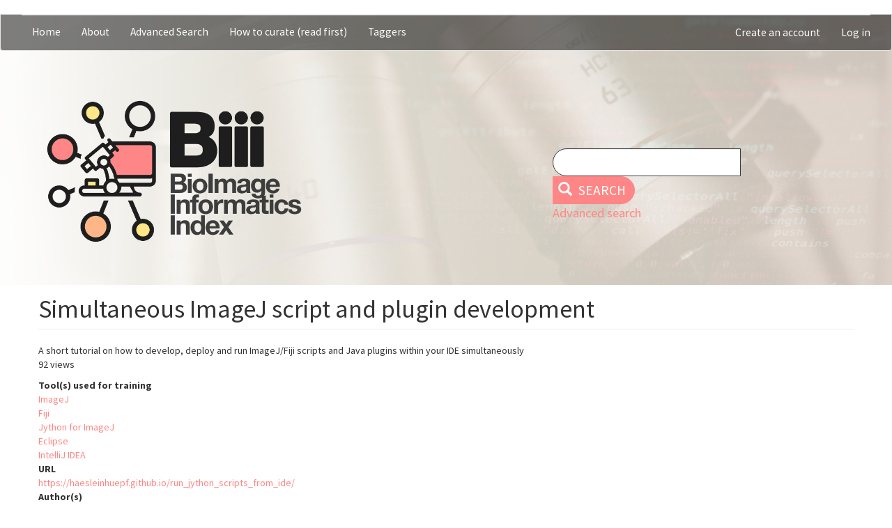

--- FILE ---
content_type: text/html; charset=UTF-8
request_url: https://biii.eu/simultaneous-imagej-script-and-plugin-development
body_size: 5656
content:
<!DOCTYPE html>
<html  lang="en" dir="ltr">
<head>
  <meta charset="utf-8" />
<noscript><style>form.antibot * :not(.antibot-message) { display: none !important; }</style>
</noscript><meta name="Generator" content="Drupal 9 (https://www.drupal.org)" />
<meta name="MobileOptimized" content="width" />
<meta name="HandheldFriendly" content="true" />
<meta name="viewport" content="width=device-width, initial-scale=1.0" />
<link rel="icon" href="/themes/custom/projet/favicon.ico" type="image/vnd.microsoft.icon" />
<link rel="canonical" href="https://biii.eu/simultaneous-imagej-script-and-plugin-development" />
<link rel="shortlink" href="https://biii.eu/node/1372" />

    <title>Simultaneous ImageJ script and plugin development | BIII</title>
    <link rel="stylesheet" media="all" href="/modules/contrib/search_autocomplete/css/themes/basic.css?t5pdse" />
<link rel="stylesheet" media="all" href="/core/assets/vendor/jquery.ui/themes/base/core.css?t5pdse" />
<link rel="stylesheet" media="all" href="/core/assets/vendor/jquery.ui/themes/base/autocomplete.css?t5pdse" />
<link rel="stylesheet" media="all" href="/core/assets/vendor/jquery.ui/themes/base/menu.css?t5pdse" />
<link rel="stylesheet" media="all" href="/core/modules/system/css/components/align.module.css?t5pdse" />
<link rel="stylesheet" media="all" href="/core/modules/system/css/components/fieldgroup.module.css?t5pdse" />
<link rel="stylesheet" media="all" href="/core/modules/system/css/components/container-inline.module.css?t5pdse" />
<link rel="stylesheet" media="all" href="/core/modules/system/css/components/clearfix.module.css?t5pdse" />
<link rel="stylesheet" media="all" href="/core/modules/system/css/components/details.module.css?t5pdse" />
<link rel="stylesheet" media="all" href="/core/modules/system/css/components/hidden.module.css?t5pdse" />
<link rel="stylesheet" media="all" href="/core/modules/system/css/components/item-list.module.css?t5pdse" />
<link rel="stylesheet" media="all" href="/core/modules/system/css/components/js.module.css?t5pdse" />
<link rel="stylesheet" media="all" href="/core/modules/system/css/components/nowrap.module.css?t5pdse" />
<link rel="stylesheet" media="all" href="/core/modules/system/css/components/position-container.module.css?t5pdse" />
<link rel="stylesheet" media="all" href="/core/modules/system/css/components/progress.module.css?t5pdse" />
<link rel="stylesheet" media="all" href="/core/modules/system/css/components/reset-appearance.module.css?t5pdse" />
<link rel="stylesheet" media="all" href="/core/modules/system/css/components/resize.module.css?t5pdse" />
<link rel="stylesheet" media="all" href="/core/modules/system/css/components/sticky-header.module.css?t5pdse" />
<link rel="stylesheet" media="all" href="/core/modules/system/css/components/system-status-counter.css?t5pdse" />
<link rel="stylesheet" media="all" href="/core/modules/system/css/components/system-status-report-counters.css?t5pdse" />
<link rel="stylesheet" media="all" href="/core/modules/system/css/components/system-status-report-general-info.css?t5pdse" />
<link rel="stylesheet" media="all" href="/core/modules/system/css/components/tablesort.module.css?t5pdse" />
<link rel="stylesheet" media="all" href="/core/modules/system/css/components/tree-child.module.css?t5pdse" />
<link rel="stylesheet" media="all" href="/core/modules/contextual/css/contextual.module.css?t5pdse" />
<link rel="stylesheet" media="all" href="/core/assets/vendor/jquery.ui/themes/base/theme.css?t5pdse" />
<link rel="stylesheet" media="all" href="/core/modules/contextual/css/contextual.theme.css?t5pdse" />
<link rel="stylesheet" media="all" href="/core/modules/contextual/css/contextual.icons.theme.css?t5pdse" />
<link rel="stylesheet" media="all" href="/modules/contrib/social_media/css/social_media.css?t5pdse" />
<link rel="stylesheet" media="all" href="/core/modules/layout_discovery/layouts/twocol/twocol.css?t5pdse" />
<link rel="stylesheet" media="all" href="https://cdn.jsdelivr.net/npm/bootstrap@3.4.1/dist/css/bootstrap.css" integrity="sha256-0XAFLBbK7DgQ8t7mRWU5BF2OMm9tjtfH945Z7TTeNIo=" crossorigin="anonymous" />
<link rel="stylesheet" media="all" href="https://cdn.jsdelivr.net/npm/@unicorn-fail/drupal-bootstrap-styles@0.0.2/dist/3.1.1/7.x-3.x/drupal-bootstrap.css" integrity="sha512-ys0R7vWvMqi0PjJvf7827YdAhjeAfzLA3DHX0gE/sPUYqbN/sxO6JFzZLvc/wazhj5utAy7rECg1qXQKIEZOfA==" crossorigin="anonymous" />
<link rel="stylesheet" media="all" href="https://cdn.jsdelivr.net/npm/@unicorn-fail/drupal-bootstrap-styles@0.0.2/dist/3.1.1/8.x-3.x/drupal-bootstrap.css" integrity="sha512-ixuOBF5SPFLXivQ0U4/J9sQbZ7ZjmBzciWMBNUEudf6sUJ6ph2zwkpFkoUrB0oUy37lxP4byyHasSpA4rZJSKg==" crossorigin="anonymous" />
<link rel="stylesheet" media="all" href="https://cdn.jsdelivr.net/npm/@unicorn-fail/drupal-bootstrap-styles@0.0.2/dist/3.2.0/7.x-3.x/drupal-bootstrap.css" integrity="sha512-MiCziWBODHzeWsTWg4TMsfyWWoMltpBKnf5Pf5QUH9CXKIVeGpEsHZZ4NiWaJdgqpDzU/ahNWaW80U1ZX99eKw==" crossorigin="anonymous" />
<link rel="stylesheet" media="all" href="https://cdn.jsdelivr.net/npm/@unicorn-fail/drupal-bootstrap-styles@0.0.2/dist/3.2.0/8.x-3.x/drupal-bootstrap.css" integrity="sha512-US+XMOdYSqB2lE8RSbDjBb/r6eTTAv7ydpztf8B7hIWSlwvzQDdaAGun5M4a6GRjCz+BIZ6G43l+UolR+gfLFQ==" crossorigin="anonymous" />
<link rel="stylesheet" media="all" href="https://cdn.jsdelivr.net/npm/@unicorn-fail/drupal-bootstrap-styles@0.0.2/dist/3.3.1/7.x-3.x/drupal-bootstrap.css" integrity="sha512-3gQUt+MI1o8v7eEveRmZzYx6fsIUJ6bRfBLMaUTzdmNQ/1vTWLpNPf13Tcrf7gQ9iHy9A9QjXKxRGoXEeiQnPA==" crossorigin="anonymous" />
<link rel="stylesheet" media="all" href="https://cdn.jsdelivr.net/npm/@unicorn-fail/drupal-bootstrap-styles@0.0.2/dist/3.3.1/8.x-3.x/drupal-bootstrap.css" integrity="sha512-AwNfHm/YKv4l+2rhi0JPat+4xVObtH6WDxFpUnGXkkNEds3OSnCNBSL9Ygd/jQj1QkmHgod9F5seqLErhbQ6/Q==" crossorigin="anonymous" />
<link rel="stylesheet" media="all" href="https://cdn.jsdelivr.net/npm/@unicorn-fail/drupal-bootstrap-styles@0.0.2/dist/3.4.0/8.x-3.x/drupal-bootstrap.css" integrity="sha512-j4mdyNbQqqp+6Q/HtootpbGoc2ZX0C/ktbXnauPFEz7A457PB6le79qasOBVcrSrOBtGAm0aVU2SOKFzBl6RhA==" crossorigin="anonymous" />
<link rel="stylesheet" media="all" href="/themes/custom/projet/scss/style.css?t5pdse" />
<link rel="stylesheet" media="all" href="/themes/custom/projet/css/custom.css?t5pdse" />

      <script src="/core/misc/touchevents-test.js?v=9.5.11"></script>
<script src="https://use.fontawesome.com/releases/v5.11.0/js/all.js" defer crossorigin="anonymous"></script>
<script src="https://use.fontawesome.com/releases/v5.11.0/js/v4-shims.js" defer crossorigin="anonymous"></script>

        </head>
<body class="path-node page-node-type-book has-glyphicons">
<a href="#main-content" class="visually-hidden focusable skip-link">
  Skip to main content
</a>

  <div class="dialog-off-canvas-main-canvas" data-off-canvas-main-canvas>
    <div class="full_header">
                    <header class="navbar navbar-default container-fluid" id="navbar" role="banner">
                  <div class="navbar-header">
            
                                      <button type="button" class="navbar-toggle" data-toggle="collapse" data-target="#navbar-collapse">
                <span class="sr-only">Toggle navigation</span>
                <span class="icon-bar"></span>
                <span class="icon-bar"></span>
                <span class="icon-bar"></span>
              </button>
                      </div>

                                <div id="navbar-collapse" class="navbar-collapse collapse">
                <div class="region region-navigation-collapsible">
    <nav role="navigation" aria-labelledby="block-mainnavigation-menu" id="block-mainnavigation" class="contextual-region">
            
  <h2 class="visually-hidden" id="block-mainnavigation-menu">Main navigation</h2>
  <div data-contextual-id="block:block=mainnavigation:langcode=en|menu:menu=main:langcode=en" data-contextual-token="zVJaba1-I8OKubJdP_uAtkqKwcu0w_DAaARNxpel0io"></div>

        
      <ul class="menu menu--main nav navbar-nav">
                      <li class="first">
                                        <a href="/" data-drupal-link-system-path="&lt;front&gt;">Home</a>
              </li>
                      <li>
                                        <a href="/about" data-drupal-link-system-path="node/1">About</a>
              </li>
                      <li>
                                        <a href="/all-content" title="All database content with filters" data-drupal-link-system-path="all-content">Advanced Search</a>
              </li>
                      <li>
                                        <a href="/howtocurate" title="Some advices to curators" data-drupal-link-system-path="node/1154">How to curate (read first)</a>
              </li>
                      <li class="last">
                                        <a href="/show-taggers" title="List of Taggers" data-drupal-link-system-path="show-taggers">Taggers</a>
              </li>
        </ul>
  

  </nav>
<nav role="navigation" aria-labelledby="block-projet-useraccountmenu-menu" id="block-projet-useraccountmenu" class="contextual-region">
            
  <h2 class="visually-hidden" id="block-projet-useraccountmenu-menu">User account menu</h2>
  <div data-contextual-id="block:block=projet_useraccountmenu:langcode=en|menu:menu=account:langcode=en" data-contextual-token="vxOa1ObpSKSu8f8JlJgfF3iRfL1OV319LRezWBsL6pY"></div>

        
      <ul class="menu menu--account nav navbar-nav navbar-right">
                      <li class="first">
                                        <a href="/user/register" title="Create your account to comment, tag, participate to forums etc.." data-drupal-link-system-path="user/register">Create an account</a>
              </li>
                      <li class="last">
                                        <a href="/user/login" data-drupal-link-system-path="user/login">Log in</a>
              </li>
        </ul>
  

  </nav>

  </div>

            </div>
                          </header>
                  <div id="top-bar" class="top">
          <div class="region region-top-bar">
          <a class="logo navbar-btn pull-left" href="/" title="Home" rel="home">
      <img src="/themes/custom/projet/img/biii_temp.png" alt="Home" />
    </a>
      <section class="views-exposed-form contextual-region block block-views block-views-exposed-filter-blocktestsearch-page-1 clearfix" data-drupal-selector="views-exposed-form-testsearch-page-1" id="block-projet-exposedformtestsearchpage-1">
  
    <div data-contextual-id="block:block=projet_exposedformtestsearchpage_1:langcode=en|entity.view.edit_form:view=testsearch:location=exposed_filter&amp;name=testsearch&amp;display_id=page_1&amp;langcode=en" data-contextual-token="PGsj0QHeGREET8AfV0zsNWUZKJy2hC6N4tLXpEwKrX0"></div>

      <form action="/search" method="get" id="views-exposed-form-testsearch-page-1" accept-charset="UTF-8">
  <div class="form--inline form-inline clearfix">
  <div class="form-item js-form-item form-type-textfield js-form-type-textfield form-item-search-api-fulltext js-form-item-search-api-fulltext form-no-label form-group">
  
  
  <input data-drupal-selector="edit-search-api-fulltext" class="form-text form-control" type="text" id="edit-search-api-fulltext" name="search_api_fulltext" value="" size="30" maxlength="128" title="Look also to Advanced Search " data-toggle="tooltip" />

  
  
  </div>
<div data-drupal-selector="edit-actions" class="form-actions form-group js-form-wrapper form-wrapper" id="edit-actions"><button data-drupal-selector="edit-submit-testsearch" class="button js-form-submit form-submit btn-primary btn icon-before" type="submit" id="edit-submit-testsearch" value="Search"><span class="icon glyphicon glyphicon-search" aria-hidden="true"></span>
Search</button></div>

</div>

</form>

      <a href="/all-content" class="last"> Advanced search </a>
</section>


  </div>

      </div>
      </div>

  <div role="main" class="main-container container-fluid js-quickedit-main-content">
    <div class="row">

            
            
                  <section class="col-sm-12">

                
                
                          <a id="main-content"></a>
            <div class="region region-content">
    <div data-drupal-messages-fallback class="hidden"></div>    <h1 class="page-header">
<span>Simultaneous ImageJ script and plugin development</span>
</h1>

  <div data-history-node-id="1372" class="contextual-region layout layout--twocol">
          <div  class="layout__region layout__region--top">
        
            <div class="field field--name-body field--type-text-with-summary field--label-hidden field--item"><p>A short tutorial on how to develop, deploy and run ImageJ/Fiji scripts and Java plugins within your IDE simultaneously</p></div>
      <ul class="links inline list-inline"><li class="statistics-counter">92 views</li></ul>
  <div class="field field--name-field-is-training-material-of field--type-entity-reference field--label-above">
    <div class="field--label">Tool(s) used for training</div>
          <div class="field--items">
              <div class="field--item"><a href="/imagej" hreflang="en">ImageJ</a></div>
          <div class="field--item"><a href="/fiji" hreflang="en">Fiji</a></div>
          <div class="field--item"><a href="/jython-imagej" hreflang="en">Jython for ImageJ</a></div>
          <div class="field--item"><a href="/eclipse" hreflang="en">Eclipse</a></div>
          <div class="field--item"><a href="/intellij-idea" hreflang="en">IntelliJ IDEA</a></div>
              </div>
      </div>

  <div class="field field--name-field-url field--type-link field--label-above">
    <div class="field--label">URL</div>
              <div class="field--item"><a href="https://haesleinhuepf.github.io/run_jython_scripts_from_ide/">https://haesleinhuepf.github.io/run_jython_scripts_from_ide/</a></div>
          </div>

  <div class="field field--name-field-author-s- field--type-string field--label-above">
    <div class="field--label">Author(s)</div>
          <div class="field--items">
              <div class="field--item">Robert Haase</div>
              </div>
      </div>

  <div class="field field--name-field-format field--type-entity-reference field--label-above">
    <div class="field--label">Format</div>
          <div class="field--items">
              <div class="field--item"><a href="/taxonomy/term/4734" hreflang="en">Tutorial</a></div>
              </div>
      </div>

  <div class="field field--name-field-content-type field--type-entity-reference field--label-above">
    <div class="field--label">Content type</div>
          <div class="field--items">
              <div class="field--item"><a href="/taxonomy/term/3568" hreflang="en">Workflow</a></div>
              </div>
      </div>

  <div class="field field--name-field-expected field--type-integer field--label-above">
    <div class="field--label">Expected duration</div>
              <div content="1" class="field--item">1hours</div>
          </div>

      </div>
    
    
    
      </div>


  </div>

              </section>

                </div>
  </div>


      <div id="bot-bar" class="bottom">
        <div class="region region-bot-bar">
    <section id="block-projet-socialsharingblock" class="contextual-region block block-social-media block-social-sharing-block clearfix">
  
    <div data-contextual-id="block:block=projet_socialsharingblock:langcode=en" data-contextual-token="nz0a5y8TEMKHobubV7GvwDz8AAMgWzzT3_yUjMdZYeM"></div>

      

<div class="social-media-sharing">
  <ul class="">
                    <li>
        <a    target="_blank"   class="facebook-share share"   href="http://www.facebook.com/share.php?u=https://biii.eu/simultaneous-imagej-script-and-plugin-development&amp;title=Simultaneous ImageJ script and plugin development"
          title="Facebook">
                      <img alt="Facebook" src="https://biii.eu/modules/contrib/social_media/icons/facebook_share.svg">
                  </a>

      </li>
                <li>
        <a    target="_blank"   class="facebook-msg share"   onclick="FB.ui({method: &#039;send&#039;,link: &#039;https://biii.eu/simultaneous-imagej-script-and-plugin-development&#039;})"
          title="Facebook messenger">
                      <img alt="Facebook messenger" src="https://biii.eu/modules/contrib/social_media/icons/facebook_msg.svg">
                  </a>

      </li>
                <li>
        <a    target="_blank"   class="linkedin share"   href="http://www.linkedin.com/shareArticle?mini=true&amp;url=https://biii.eu/simultaneous-imagej-script-and-plugin-development&amp;title=Simultaneous ImageJ script and plugin development&amp;source=https://biii.eu/simultaneous-imagej-script-and-plugin-development"
          title="Linkedin">
                      <img alt="Linkedin" src="https://biii.eu/modules/contrib/social_media/icons/linkedin.svg">
                  </a>

      </li>
                <li>
        <a    target="_blank"   class="twitter share"   href="https://twitter.com/intent/tweet?url=https://biii.eu/simultaneous-imagej-script-and-plugin-development&amp;status=Simultaneous ImageJ script and plugin development+https://biii.eu/simultaneous-imagej-script-and-plugin-development"
          title="Twitter">
                      <img alt="Twitter" src="https://biii.eu/modules/contrib/social_media/icons/twitter.svg">
                  </a>

      </li>
                <li>
        <a    target="_blank"   class="pinterest share"   href="https://www.pinterest.com/pin/create/button/?url=https://biii.eu/simultaneous-imagej-script-and-plugin-development&amp;description=Simultaneous ImageJ script and plugin development"
          title="Pinterest">
                      <img alt="Pinterest" src="https://biii.eu/modules/contrib/social_media/icons/pinterest.svg">
                  </a>

      </li>
                <li>
        <a      class="email share"   href="mailto:?subject=Simultaneous ImageJ script and plugin development&amp;body=Check out this site https://biii.eu/simultaneous-imagej-script-and-plugin-development"
          title="Email">
                      <img alt="Email" src="https://biii.eu/modules/contrib/social_media/icons/email.svg">
                  </a>

      </li>
      </ul>
</div>


  </section>


  </div>

    </div>
  
  </div>


<script type="application/json" data-drupal-selector="drupal-settings-json">{"path":{"baseUrl":"\/","scriptPath":null,"pathPrefix":"","currentPath":"node\/1372","currentPathIsAdmin":false,"isFront":false,"currentLanguage":"en"},"pluralDelimiter":"\u0003","suppressDeprecationErrors":true,"ajaxPageState":{"libraries":"auto_height\/autoheight,auto_height\/initialize,bootstrap\/popover,bootstrap\/theme,bootstrap\/tooltip,contextual\/drupal.contextual-links,core\/drupal.autocomplete,fontawesome\/fontawesome.svg,fontawesome\/fontawesome.svg.shim,layout_discovery\/twocol,projet\/global-styling,search_autocomplete\/theme.basic.css,social_media\/basic,social_media\/facebook,statistics\/drupal.statistics,system\/base","theme":"projet","theme_token":null},"ajaxTrustedUrl":{"\/search":true},"auto_height":{"selectors":".view-show-taggers .views-col"},"search_autocomplete":{"autocompletion_for_input_edit_field_is_dependent_of_target_id_fo":{"source":"\/callback\/nodes","selector":"input#edit-field-is-dependent-of-target-id.form-text","minChars":3,"maxSuggestions":10,"autoSubmit":true,"autoRedirect":false,"theme":"basic","filters":["q","title"],"noResult":{"group":{"group_id":"no_results"},"label":"No results found for [search-phrase]. Click to perform full search.","value":"[search-phrase]","link":""},"moreResults":{"group":{"group_id":"more_results"},"label":"View all results for [search-phrase].","value":"[search-phrase]","link":""}},"autocompletion_for_input_edit_search_api_fulltext_form_text":{"source":"\/callback\/nodes","selector":"input#edit-search-api-fulltext.form-text","minChars":3,"maxSuggestions":10,"autoSubmit":true,"autoRedirect":true,"theme":"basic","filters":["q","title"],"noResult":{"group":{"group_id":"no_results"},"label":"No results found for [search-phrase]. Click to perform full search.","value":"[search-phrase]","link":""},"moreResults":{"group":{"group_id":"more_results"},"label":"View all results for [search-phrase].","value":"[search-phrase]","link":""}},"autocompletion_for_input_edit_title_0_value_js_text_full_text_fu":{"source":"\/callback\/nodes","selector":"input#edit-title-0-value.js-text-full.text-full.form-text.required","minChars":3,"maxSuggestions":10,"autoSubmit":true,"autoRedirect":true,"theme":"basic","filters":["q","title"],"noResult":{"group":{"group_id":"no_results"},"label":"No results found for [search-phrase]. Click to perform full search.","value":"[search-phrase]","link":""},"moreResults":{"group":{"group_id":"more_results"},"label":"View all results for [search-phrase].","value":"[search-phrase]","link":""}},"autocompletion_for_input_edit_user_form_text":{"source":"\/callback\/nodes","selector":"input#edit-user.form-text","minChars":3,"maxSuggestions":10,"autoSubmit":true,"autoRedirect":true,"theme":"basic","filters":["q","title"],"noResult":{"group":{"group_id":"no_results"},"label":"No results found for [search-phrase]. Click to perform full search.","value":"[search-phrase]","link":""},"moreResults":{"group":{"group_id":"more_results"},"label":"View all results for [search-phrase].","value":"[search-phrase]","link":""}}},"bootstrap":{"forms_has_error_value_toggle":1,"modal_animation":1,"modal_backdrop":"true","modal_focus_input":1,"modal_keyboard":1,"modal_select_text":1,"modal_show":1,"modal_size":"","popover_enabled":1,"popover_animation":1,"popover_auto_close":1,"popover_container":"body","popover_content":"","popover_delay":"0","popover_html":0,"popover_placement":"right","popover_selector":"","popover_title":"","popover_trigger":"click","tooltip_enabled":1,"tooltip_animation":1,"tooltip_container":"body","tooltip_delay":"0","tooltip_html":0,"tooltip_placement":"auto left","tooltip_selector":"","tooltip_trigger":"hover"},"social_media":{"application_id":"Your Application ID"},"statistics":{"data":{"nid":"1372"},"url":"\/core\/modules\/statistics\/statistics.php"},"user":{"uid":0,"permissionsHash":"d6ed9c0dd4402e01398438c09e71b5e882b6d122c6aa1827c73928b396323e2a"}}</script>
<script src="/core/assets/vendor/jquery/jquery.min.js?v=3.6.3"></script>
<script src="/core/misc/polyfills/nodelist.foreach.js?v=9.5.11"></script>
<script src="/core/misc/polyfills/element.matches.js?v=9.5.11"></script>
<script src="/core/misc/polyfills/object.assign.js?v=9.5.11"></script>
<script src="/core/assets/vendor/css-escape/css.escape.js?v=1.5.1"></script>
<script src="/core/assets/vendor/es6-promise/es6-promise.auto.min.js?v=4.2.8"></script>
<script src="/core/assets/vendor/underscore/underscore-min.js?v=1.13.6"></script>
<script src="/core/assets/vendor/once/once.min.js?v=1.0.1"></script>
<script src="/core/assets/vendor/jquery-once/jquery.once.min.js?v=9.5.11"></script>
<script src="/core/assets/vendor/backbone/backbone-min.js?v=1.4.1"></script>
<script src="/core/misc/drupalSettingsLoader.js?v=9.5.11"></script>
<script src="/core/misc/drupal.js?v=9.5.11"></script>
<script src="/core/misc/drupal.init.js?v=9.5.11"></script>
<script src="/core/assets/vendor/jquery.ui/ui/version-min.js?v=9.5.11"></script>
<script src="/core/assets/vendor/jquery.ui/ui/data-min.js?v=9.5.11"></script>
<script src="/core/assets/vendor/jquery.ui/ui/disable-selection-min.js?v=9.5.11"></script>
<script src="/core/assets/vendor/jquery.ui/ui/focusable-min.js?v=9.5.11"></script>
<script src="/core/assets/vendor/jquery.ui/ui/form-min.js?v=9.5.11"></script>
<script src="/core/assets/vendor/jquery.ui/ui/ie-min.js?v=9.5.11"></script>
<script src="/core/assets/vendor/jquery.ui/ui/jquery-patch-min.js?v=9.5.11"></script>
<script src="/core/assets/vendor/jquery.ui/ui/keycode-min.js?v=9.5.11"></script>
<script src="/core/assets/vendor/jquery.ui/ui/plugin-min.js?v=9.5.11"></script>
<script src="/core/assets/vendor/jquery.ui/ui/safe-active-element-min.js?v=9.5.11"></script>
<script src="/core/assets/vendor/jquery.ui/ui/safe-blur-min.js?v=9.5.11"></script>
<script src="/core/assets/vendor/jquery.ui/ui/scroll-parent-min.js?v=9.5.11"></script>
<script src="/core/assets/vendor/jquery.ui/ui/unique-id-min.js?v=9.5.11"></script>
<script src="/core/assets/vendor/jquery.ui/ui/widget-min.js?v=9.5.11"></script>
<script src="/core/assets/vendor/jquery.ui/ui/widgets/autocomplete-min.js?v=9.5.11"></script>
<script src="/core/assets/vendor/jquery.ui/ui/labels-min.js?v=9.5.11"></script>
<script src="/core/assets/vendor/jquery.ui/ui/widgets/menu-min.js?v=9.5.11"></script>
<script src="/core/modules/contextual/js/contextual.js?v=9.5.11"></script>
<script src="/core/modules/contextual/js/models/StateModel.js?v=9.5.11"></script>
<script src="/core/modules/contextual/js/views/AuralView.js?v=9.5.11"></script>
<script src="/core/modules/contextual/js/views/KeyboardView.js?v=9.5.11"></script>
<script src="/core/modules/contextual/js/views/RegionView.js?v=9.5.11"></script>
<script src="/core/modules/contextual/js/views/VisualView.js?v=9.5.11"></script>
<script src="/core/assets/vendor/tabbable/index.umd.min.js?v=5.3.3"></script>
<script src="/core/misc/autocomplete.js?v=9.5.11"></script>
<script src="/libraries/autoheight/jquery.autoheight.js?v=9.5.11"></script>
<script src="/modules/contrib/auto_height/js/init-autoheight.js?v=9.5.11"></script>
<script src="/core/misc/progress.js?v=9.5.11"></script>
<script src="/themes/contrib/bootstrap/js/misc/progress.js?t5pdse"></script>
<script src="/core/misc/jquery.once.bc.js?v=9.5.11"></script>
<script src="/core/assets/vendor/loadjs/loadjs.min.js?v=4.2.0"></script>
<script src="/core/modules/responsive_image/js/responsive_image.ajax.js?v=9.5.11"></script>
<script src="/core/misc/ajax.js?v=9.5.11"></script>
<script src="/themes/contrib/bootstrap/js/misc/ajax.js?t5pdse"></script>
<script src="/core/misc/jquery.tabbable.shim.js?v=9.5.11"></script>
<script src="/core/misc/position.js?v=9.5.11"></script>
<script src="/libraries/dompurify/dist/purify.min.js?t5pdse"></script>
<script src="/modules/contrib/search_autocomplete/js/jquery.autocomplete.js?v=9.5.11"></script>
<script src="/themes/contrib/bootstrap/js/misc/autocomplete.js?t5pdse"></script>
<script src="https://cdn.jsdelivr.net/npm/bootstrap@3.4.1/dist/js/bootstrap.js" integrity="sha256-29KjXnLtx9a95INIGpEvHDiqV/qydH2bBx0xcznuA6I=" crossorigin="anonymous"></script>
<script src="/themes/contrib/bootstrap/js/drupal.bootstrap.js?t5pdse"></script>
<script src="/themes/contrib/bootstrap/js/attributes.js?t5pdse"></script>
<script src="/themes/contrib/bootstrap/js/theme.js?t5pdse"></script>
<script src="/themes/custom/projet/js/van11y-accessible-accordion-aria.es6.js?t5pdse"></script>
<script src="/themes/custom/projet/js/bise-core-ontology-master/wf-html-vis/node_modules/cytoscape/dist/cytoscape.min.js?t5pdse"></script>
<script src="https://unpkg.com/dagre@0.7.4/dist/dagre.js"></script>
<script src="/themes/custom/projet/js/bise-core-ontology-master/wf-html-vis/node_modules/cytoscape-dagre/cytoscape-dagre.js?t5pdse"></script>
<script src="/themes/custom/projet/js/bise-core-ontology-master/wf-html-vis/node_modules/cytoscape-node-html-label/dist/cytoscape-node-html-label.js?t5pdse"></script>
<script src="/themes/custom/projet/js/bise-core-ontology-master/wf-html-vis/main.js?t5pdse"></script>
<script src="/themes/contrib/bootstrap/js/popover.js?t5pdse"></script>
<script src="/themes/contrib/bootstrap/js/tooltip.js?t5pdse"></script>
<script src="/modules/contrib/social_media/js/facebook.js?v=1.0.x"></script>
<script src="/core/modules/statistics/statistics.js?v=9.5.11"></script>

</body>
</html>


--- FILE ---
content_type: application/javascript
request_url: https://biii.eu/themes/custom/projet/js/bise-core-ontology-master/wf-html-vis/node_modules/cytoscape-dagre/cytoscape-dagre.js?t5pdse
body_size: 3119
content:
(function webpackUniversalModuleDefinition(root, factory) {
	if(typeof exports === 'object' && typeof module === 'object')
		module.exports = factory(require("dagre"));
	else if(typeof define === 'function' && define.amd)
		define(["dagre"], factory);
	else if(typeof exports === 'object')
		exports["cytoscapeDagre"] = factory(require("dagre"));
	else
		root["cytoscapeDagre"] = factory(root["dagre"]);
})(this, function(__WEBPACK_EXTERNAL_MODULE_4__) {
return /******/ (function(modules) { // webpackBootstrap
/******/ 	// The module cache
/******/ 	var installedModules = {};
/******/
/******/ 	// The require function
/******/ 	function __webpack_require__(moduleId) {
/******/
/******/ 		// Check if module is in cache
/******/ 		if(installedModules[moduleId]) {
/******/ 			return installedModules[moduleId].exports;
/******/ 		}
/******/ 		// Create a new module (and put it into the cache)
/******/ 		var module = installedModules[moduleId] = {
/******/ 			i: moduleId,
/******/ 			l: false,
/******/ 			exports: {}
/******/ 		};
/******/
/******/ 		// Execute the module function
/******/ 		modules[moduleId].call(module.exports, module, module.exports, __webpack_require__);
/******/
/******/ 		// Flag the module as loaded
/******/ 		module.l = true;
/******/
/******/ 		// Return the exports of the module
/******/ 		return module.exports;
/******/ 	}
/******/
/******/
/******/ 	// expose the modules object (__webpack_modules__)
/******/ 	__webpack_require__.m = modules;
/******/
/******/ 	// expose the module cache
/******/ 	__webpack_require__.c = installedModules;
/******/
/******/ 	// identity function for calling harmony imports with the correct context
/******/ 	__webpack_require__.i = function(value) { return value; };
/******/
/******/ 	// define getter function for harmony exports
/******/ 	__webpack_require__.d = function(exports, name, getter) {
/******/ 		if(!__webpack_require__.o(exports, name)) {
/******/ 			Object.defineProperty(exports, name, {
/******/ 				configurable: false,
/******/ 				enumerable: true,
/******/ 				get: getter
/******/ 			});
/******/ 		}
/******/ 	};
/******/
/******/ 	// getDefaultExport function for compatibility with non-harmony modules
/******/ 	__webpack_require__.n = function(module) {
/******/ 		var getter = module && module.__esModule ?
/******/ 			function getDefault() { return module['default']; } :
/******/ 			function getModuleExports() { return module; };
/******/ 		__webpack_require__.d(getter, 'a', getter);
/******/ 		return getter;
/******/ 	};
/******/
/******/ 	// Object.prototype.hasOwnProperty.call
/******/ 	__webpack_require__.o = function(object, property) { return Object.prototype.hasOwnProperty.call(object, property); };
/******/
/******/ 	// __webpack_public_path__
/******/ 	__webpack_require__.p = "";
/******/
/******/ 	// Load entry module and return exports
/******/ 	return __webpack_require__(__webpack_require__.s = 3);
/******/ })
/************************************************************************/
/******/ ([
/* 0 */
/***/ (function(module, exports, __webpack_require__) {

"use strict";


var _typeof = typeof Symbol === "function" && typeof Symbol.iterator === "symbol" ? function (obj) { return typeof obj; } : function (obj) { return obj && typeof Symbol === "function" && obj.constructor === Symbol && obj !== Symbol.prototype ? "symbol" : typeof obj; };

var isFunction = function isFunction(o) {
  return typeof o === 'function';
};
var defaults = __webpack_require__(2);
var assign = __webpack_require__(1);
var dagre = __webpack_require__(4);

// constructor
// options : object containing layout options
function DagreLayout(options) {
  this.options = assign({}, defaults, options);
}

// runs the layout
DagreLayout.prototype.run = function () {
  var options = this.options;
  var layout = this;

  var cy = options.cy; // cy is automatically populated for us in the constructor
  var eles = options.eles;

  var getVal = function getVal(ele, val) {
    return isFunction(val) ? val.apply(ele, [ele]) : val;
  };

  var bb = options.boundingBox || { x1: 0, y1: 0, w: cy.width(), h: cy.height() };
  if (bb.x2 === undefined) {
    bb.x2 = bb.x1 + bb.w;
  }
  if (bb.w === undefined) {
    bb.w = bb.x2 - bb.x1;
  }
  if (bb.y2 === undefined) {
    bb.y2 = bb.y1 + bb.h;
  }
  if (bb.h === undefined) {
    bb.h = bb.y2 - bb.y1;
  }

  var g = new dagre.graphlib.Graph({
    multigraph: true,
    compound: true
  });

  var gObj = {};
  var setGObj = function setGObj(name, val) {
    if (val != null) {
      gObj[name] = val;
    }
  };

  setGObj('nodesep', options.nodeSep);
  setGObj('edgesep', options.edgeSep);
  setGObj('ranksep', options.rankSep);
  setGObj('rankdir', options.rankDir);
  setGObj('ranker', options.ranker);

  g.setGraph(gObj);

  g.setDefaultEdgeLabel(function () {
    return {};
  });
  g.setDefaultNodeLabel(function () {
    return {};
  });

  // add nodes to dagre
  var nodes = eles.nodes();
  for (var i = 0; i < nodes.length; i++) {
    var node = nodes[i];
    var nbb = node.layoutDimensions(options);

    g.setNode(node.id(), {
      width: nbb.w,
      height: nbb.h,
      name: node.id()
    });

    // console.log( g.node(node.id()) );
  }

  // set compound parents
  for (var _i = 0; _i < nodes.length; _i++) {
    var _node = nodes[_i];

    if (_node.isChild()) {
      g.setParent(_node.id(), _node.parent().id());
    }
  }

  // add edges to dagre
  var edges = eles.edges().stdFilter(function (edge) {
    return !edge.source().isParent() && !edge.target().isParent(); // dagre can't handle edges on compound nodes
  });
  for (var _i2 = 0; _i2 < edges.length; _i2++) {
    var edge = edges[_i2];

    g.setEdge(edge.source().id(), edge.target().id(), {
      minlen: getVal(edge, options.minLen),
      weight: getVal(edge, options.edgeWeight),
      name: edge.id()
    }, edge.id());

    // console.log( g.edge(edge.source().id(), edge.target().id(), edge.id()) );
  }

  dagre.layout(g);

  var gNodeIds = g.nodes();
  for (var _i3 = 0; _i3 < gNodeIds.length; _i3++) {
    var id = gNodeIds[_i3];
    var n = g.node(id);

    cy.getElementById(id).scratch().dagre = n;
  }

  var dagreBB = void 0;

  if (options.boundingBox) {
    dagreBB = { x1: Infinity, x2: -Infinity, y1: Infinity, y2: -Infinity };
    nodes.forEach(function (node) {
      var dModel = node.scratch().dagre;

      dagreBB.x1 = Math.min(dagreBB.x1, dModel.x);
      dagreBB.x2 = Math.max(dagreBB.x2, dModel.x);

      dagreBB.y1 = Math.min(dagreBB.y1, dModel.y);
      dagreBB.y2 = Math.max(dagreBB.y2, dModel.y);
    });

    dagreBB.w = dagreBB.x2 - dagreBB.x1;
    dagreBB.h = dagreBB.y2 - dagreBB.y1;
  } else {
    dagreBB = bb;
  }

  var constrainPos = function constrainPos(p) {
    if (options.boundingBox) {
      var xPct = dagreBB.w === 0 ? 0 : (p.x - dagreBB.x1) / dagreBB.w;
      var yPct = dagreBB.h === 0 ? 0 : (p.y - dagreBB.y1) / dagreBB.h;

      return {
        x: bb.x1 + xPct * bb.w,
        y: bb.y1 + yPct * bb.h
      };
    } else {
      return p;
    }
  };

  nodes.layoutPositions(layout, options, function (ele) {
    ele = (typeof ele === 'undefined' ? 'undefined' : _typeof(ele)) === "object" ? ele : this;
    var dModel = ele.scratch().dagre;

    return constrainPos({
      x: dModel.x,
      y: dModel.y
    });
  });

  return this; // chaining
};

module.exports = DagreLayout;

/***/ }),
/* 1 */
/***/ (function(module, exports, __webpack_require__) {

"use strict";


// Simple, internal Object.assign() polyfill for options objects etc.

module.exports = Object.assign != null ? Object.assign.bind(Object) : function (tgt) {
  for (var _len = arguments.length, srcs = Array(_len > 1 ? _len - 1 : 0), _key = 1; _key < _len; _key++) {
    srcs[_key - 1] = arguments[_key];
  }

  srcs.forEach(function (src) {
    Object.keys(src).forEach(function (k) {
      return tgt[k] = src[k];
    });
  });

  return tgt;
};

/***/ }),
/* 2 */
/***/ (function(module, exports, __webpack_require__) {

"use strict";


var defaults = {
  // dagre algo options, uses default value on undefined
  nodeSep: undefined, // the separation between adjacent nodes in the same rank
  edgeSep: undefined, // the separation between adjacent edges in the same rank
  rankSep: undefined, // the separation between adjacent nodes in the same rank
  rankDir: undefined, // 'TB' for top to bottom flow, 'LR' for left to right,
  ranker: undefined, // Type of algorithm to assigns a rank to each node in the input graph.
  // Possible values: network-simplex, tight-tree or longest-path
  minLen: function minLen(edge) {
    return 1;
  }, // number of ranks to keep between the source and target of the edge
  edgeWeight: function edgeWeight(edge) {
    return 1;
  }, // higher weight edges are generally made shorter and straighter than lower weight edges

  // general layout options
  fit: true, // whether to fit to viewport
  padding: 30, // fit padding
  spacingFactor: undefined, // Applies a multiplicative factor (>0) to expand or compress the overall area that the nodes take up
  nodeDimensionsIncludeLabels: false, // whether labels should be included in determining the space used by a node
  animate: false, // whether to transition the node positions
  animateFilter: function animateFilter(node, i) {
    return true;
  }, // whether to animate specific nodes when animation is on; non-animated nodes immediately go to their final positions
  animationDuration: 500, // duration of animation in ms if enabled
  animationEasing: undefined, // easing of animation if enabled
  boundingBox: undefined, // constrain layout bounds; { x1, y1, x2, y2 } or { x1, y1, w, h }
  transform: function transform(node, pos) {
    return pos;
  }, // a function that applies a transform to the final node position
  ready: function ready() {}, // on layoutready
  stop: function stop() {} // on layoutstop
};

module.exports = defaults;

/***/ }),
/* 3 */
/***/ (function(module, exports, __webpack_require__) {

"use strict";


var impl = __webpack_require__(0);

// registers the extension on a cytoscape lib ref
var register = function register(cytoscape) {
  if (!cytoscape) {
    return;
  } // can't register if cytoscape unspecified

  cytoscape('layout', 'dagre', impl); // register with cytoscape.js
};

if (typeof cytoscape !== 'undefined') {
  // expose to global cytoscape (i.e. window.cytoscape)
  register(cytoscape);
}

module.exports = register;

/***/ }),
/* 4 */
/***/ (function(module, exports) {

module.exports = __WEBPACK_EXTERNAL_MODULE_4__;

/***/ })
/******/ ]);
});


--- FILE ---
content_type: application/javascript
request_url: https://biii.eu/themes/custom/projet/js/bise-core-ontology-master/wf-html-vis/node_modules/cytoscape/dist/cytoscape.min.js?t5pdse
body_size: 100909
content:
/**
 * Copyright (c) 2016-2020, The Cytoscape Consortium.
 *
 * Permission is hereby granted, free of charge, to any person obtaining a copy of
 * this software and associated documentation files (the “Software”), to deal in
 * the Software without restriction, including without limitation the rights to
 * use, copy, modify, merge, publish, distribute, sublicense, and/or sell copies
 * of the Software, and to permit persons to whom the Software is furnished to do
 * so, subject to the following conditions:
 *
 * The above copyright notice and this permission notice shall be included in all
 * copies or substantial portions of the Software.
 *
 * THE SOFTWARE IS PROVIDED “AS IS”, WITHOUT WARRANTY OF ANY KIND, EXPRESS OR
 * IMPLIED, INCLUDING BUT NOT LIMITED TO THE WARRANTIES OF MERCHANTABILITY,
 * FITNESS FOR A PARTICULAR PURPOSE AND NONINFRINGEMENT. IN NO EVENT SHALL THE
 * AUTHORS OR COPYRIGHT HOLDERS BE LIABLE FOR ANY CLAIM, DAMAGES OR OTHER
 * LIABILITY, WHETHER IN AN ACTION OF CONTRACT, TORT OR OTHERWISE, ARISING FROM,
 * OUT OF OR IN CONNECTION WITH THE SOFTWARE OR THE USE OR OTHER DEALINGS IN THE
 * SOFTWARE.
 */

!function(e,t){"object"==typeof exports&&"undefined"!=typeof module?module.exports=t():"function"==typeof define&&define.amd?define(t):(e=e||self).cytoscape=t()}(this,function(){"use strict";function e(t){return(e="function"==typeof Symbol&&"symbol"==typeof Symbol.iterator?function(e){return typeof e}:function(e){return e&&"function"==typeof Symbol&&e.constructor===Symbol&&e!==Symbol.prototype?"symbol":typeof e})(t)}function t(e,t){if(!(e instanceof t))throw new TypeError("Cannot call a class as a function")}function n(e,t){for(var n=0;n<t.length;n++){var r=t[n];r.enumerable=r.enumerable||!1,r.configurable=!0,"value"in r&&(r.writable=!0),Object.defineProperty(e,r.key,r)}}function r(e,t,r){return t&&n(e.prototype,t),r&&n(e,r),e}function i(e,t,n){return t in e?Object.defineProperty(e,t,{value:n,enumerable:!0,configurable:!0,writable:!0}):e[t]=n,e}function a(e,t){return function(e){if(Array.isArray(e))return e}(e)||function(e,t){var n=[],r=!0,i=!1,a=void 0;try{for(var o,s=e[Symbol.iterator]();!(r=(o=s.next()).done)&&(n.push(o.value),!t||n.length!==t);r=!0);}catch(e){i=!0,a=e}finally{try{r||null==s.return||s.return()}finally{if(i)throw a}}return n}(e,t)||function(){throw new TypeError("Invalid attempt to destructure non-iterable instance")}()}var o="undefined"==typeof window?null:window,s=o?o.navigator:null,l=(o&&o.document,e("")),u=e({}),c=e(function(){}),d="undefined"==typeof HTMLElement?"undefined":e(HTMLElement),h=function(e){return e&&e.instanceString&&f(e.instanceString)?e.instanceString():null},p=function(t){return null!=t&&e(t)==l},f=function(t){return null!=t&&e(t)===c},g=function(e){return Array.isArray?Array.isArray(e):null!=e&&e instanceof Array},v=function(t){return null!=t&&e(t)===u&&!g(t)&&t.constructor===Object},y=function(t){return null!=t&&e(t)===e(1)&&!isNaN(t)},m=function(e){return"undefined"===d?void 0:null!=e&&e instanceof HTMLElement},b=function(e){return x(e)||w(e)},x=function(e){return"collection"===h(e)&&e._private.single},w=function(e){return"collection"===h(e)&&!e._private.single},E=function(e){return"core"===h(e)},k=function(e){return"stylesheet"===h(e)},C=function(e){return null==e||!(""!==e&&!e.match(/^\s+$/))},S=function(t){return function(t){return null!=t&&e(t)===u}(t)&&f(t.then)},P=function(){return s&&s.userAgent.match(/msie|trident|edge/i)},D=function(e,t){t||(t=function(){if(1===arguments.length)return arguments[0];if(0===arguments.length)return"undefined";for(var e=[],t=0;t<arguments.length;t++)e.push(arguments[t]);return e.join("$")});var n=function n(){var r,i=this,a=arguments,o=t.apply(i,a),s=n.cache;return(r=s[o])||(r=s[o]=e.apply(i,a)),r};return n.cache={},n},T=D(function(e){return e.replace(/([A-Z])/g,function(e){return"-"+e.toLowerCase()})}),M=D(function(e){return e.replace(/(-\w)/g,function(e){return e[1].toUpperCase()})}),B=D(function(e,t){return e+t[0].toUpperCase()+t.substring(1)},function(e,t){return e+"$"+t}),_=function(e){return C(e)?e:e.charAt(0).toUpperCase()+e.substring(1)},N="(?:[-+]?(?:(?:\\d+|\\d*\\.\\d+)(?:[Ee][+-]?\\d+)?))",z=function(e,t){return e<t?-1:e>t?1:0},I=null!=Object.assign?Object.assign.bind(Object):function(e){for(var t=arguments,n=1;n<t.length;n++){var r=t[n];if(null!=r)for(var i=Object.keys(r),a=0;a<i.length;a++){var o=i[a];e[o]=r[o]}}return e},L=function(e){return(g(e)?e:null)||function(e){return A[e.toLowerCase()]}(e)||function(e){if((4===e.length||7===e.length)&&"#"===e[0]){var t,n,r;return 4===e.length?(t=parseInt(e[1]+e[1],16),n=parseInt(e[2]+e[2],16),r=parseInt(e[3]+e[3],16)):(t=parseInt(e[1]+e[2],16),n=parseInt(e[3]+e[4],16),r=parseInt(e[5]+e[6],16)),[t,n,r]}}(e)||function(e){var t,n=new RegExp("^rgb[a]?\\(((?:[-+]?(?:(?:\\d+|\\d*\\.\\d+)(?:[Ee][+-]?\\d+)?))[%]?)\\s*,\\s*((?:[-+]?(?:(?:\\d+|\\d*\\.\\d+)(?:[Ee][+-]?\\d+)?))[%]?)\\s*,\\s*((?:[-+]?(?:(?:\\d+|\\d*\\.\\d+)(?:[Ee][+-]?\\d+)?))[%]?)(?:\\s*,\\s*((?:[-+]?(?:(?:\\d+|\\d*\\.\\d+)(?:[Ee][+-]?\\d+)?))))?\\)$").exec(e);if(n){t=[];for(var r=[],i=1;i<=3;i++){var a=n[i];if("%"===a[a.length-1]&&(r[i]=!0),a=parseFloat(a),r[i]&&(a=a/100*255),a<0||a>255)return;t.push(Math.floor(a))}var o=r[1]||r[2]||r[3],s=r[1]&&r[2]&&r[3];if(o&&!s)return;var l=n[4];if(void 0!==l){if((l=parseFloat(l))<0||l>1)return;t.push(l)}}return t}(e)||function(e){var t,n,r,i,a,o,s,l;function u(e,t,n){return n<0&&(n+=1),n>1&&(n-=1),n<1/6?e+6*(t-e)*n:n<.5?t:n<2/3?e+(t-e)*(2/3-n)*6:e}var c=new RegExp("^hsl[a]?\\(((?:[-+]?(?:(?:\\d+|\\d*\\.\\d+)(?:[Ee][+-]?\\d+)?)))\\s*,\\s*((?:[-+]?(?:(?:\\d+|\\d*\\.\\d+)(?:[Ee][+-]?\\d+)?))[%])\\s*,\\s*((?:[-+]?(?:(?:\\d+|\\d*\\.\\d+)(?:[Ee][+-]?\\d+)?))[%])(?:\\s*,\\s*((?:[-+]?(?:(?:\\d+|\\d*\\.\\d+)(?:[Ee][+-]?\\d+)?))))?\\)$").exec(e);if(c){if((n=parseInt(c[1]))<0?n=(360- -1*n%360)%360:n>360&&(n%=360),n/=360,(r=parseFloat(c[2]))<0||r>100)return;if(r/=100,(i=parseFloat(c[3]))<0||i>100)return;if(i/=100,void 0!==(a=c[4])&&((a=parseFloat(a))<0||a>1))return;if(0===r)o=s=l=Math.round(255*i);else{var d=i<.5?i*(1+r):i+r-i*r,h=2*i-d;o=Math.round(255*u(h,d,n+1/3)),s=Math.round(255*u(h,d,n)),l=Math.round(255*u(h,d,n-1/3))}t=[o,s,l,a]}return t}(e)},A={transparent:[0,0,0,0],aliceblue:[240,248,255],antiquewhite:[250,235,215],aqua:[0,255,255],aquamarine:[127,255,212],azure:[240,255,255],beige:[245,245,220],bisque:[255,228,196],black:[0,0,0],blanchedalmond:[255,235,205],blue:[0,0,255],blueviolet:[138,43,226],brown:[165,42,42],burlywood:[222,184,135],cadetblue:[95,158,160],chartreuse:[127,255,0],chocolate:[210,105,30],coral:[255,127,80],cornflowerblue:[100,149,237],cornsilk:[255,248,220],crimson:[220,20,60],cyan:[0,255,255],darkblue:[0,0,139],darkcyan:[0,139,139],darkgoldenrod:[184,134,11],darkgray:[169,169,169],darkgreen:[0,100,0],darkgrey:[169,169,169],darkkhaki:[189,183,107],darkmagenta:[139,0,139],darkolivegreen:[85,107,47],darkorange:[255,140,0],darkorchid:[153,50,204],darkred:[139,0,0],darksalmon:[233,150,122],darkseagreen:[143,188,143],darkslateblue:[72,61,139],darkslategray:[47,79,79],darkslategrey:[47,79,79],darkturquoise:[0,206,209],darkviolet:[148,0,211],deeppink:[255,20,147],deepskyblue:[0,191,255],dimgray:[105,105,105],dimgrey:[105,105,105],dodgerblue:[30,144,255],firebrick:[178,34,34],floralwhite:[255,250,240],forestgreen:[34,139,34],fuchsia:[255,0,255],gainsboro:[220,220,220],ghostwhite:[248,248,255],gold:[255,215,0],goldenrod:[218,165,32],gray:[128,128,128],grey:[128,128,128],green:[0,128,0],greenyellow:[173,255,47],honeydew:[240,255,240],hotpink:[255,105,180],indianred:[205,92,92],indigo:[75,0,130],ivory:[255,255,240],khaki:[240,230,140],lavender:[230,230,250],lavenderblush:[255,240,245],lawngreen:[124,252,0],lemonchiffon:[255,250,205],lightblue:[173,216,230],lightcoral:[240,128,128],lightcyan:[224,255,255],lightgoldenrodyellow:[250,250,210],lightgray:[211,211,211],lightgreen:[144,238,144],lightgrey:[211,211,211],lightpink:[255,182,193],lightsalmon:[255,160,122],lightseagreen:[32,178,170],lightskyblue:[135,206,250],lightslategray:[119,136,153],lightslategrey:[119,136,153],lightsteelblue:[176,196,222],lightyellow:[255,255,224],lime:[0,255,0],limegreen:[50,205,50],linen:[250,240,230],magenta:[255,0,255],maroon:[128,0,0],mediumaquamarine:[102,205,170],mediumblue:[0,0,205],mediumorchid:[186,85,211],mediumpurple:[147,112,219],mediumseagreen:[60,179,113],mediumslateblue:[123,104,238],mediumspringgreen:[0,250,154],mediumturquoise:[72,209,204],mediumvioletred:[199,21,133],midnightblue:[25,25,112],mintcream:[245,255,250],mistyrose:[255,228,225],moccasin:[255,228,181],navajowhite:[255,222,173],navy:[0,0,128],oldlace:[253,245,230],olive:[128,128,0],olivedrab:[107,142,35],orange:[255,165,0],orangered:[255,69,0],orchid:[218,112,214],palegoldenrod:[238,232,170],palegreen:[152,251,152],paleturquoise:[175,238,238],palevioletred:[219,112,147],papayawhip:[255,239,213],peachpuff:[255,218,185],peru:[205,133,63],pink:[255,192,203],plum:[221,160,221],powderblue:[176,224,230],purple:[128,0,128],red:[255,0,0],rosybrown:[188,143,143],royalblue:[65,105,225],saddlebrown:[139,69,19],salmon:[250,128,114],sandybrown:[244,164,96],seagreen:[46,139,87],seashell:[255,245,238],sienna:[160,82,45],silver:[192,192,192],skyblue:[135,206,235],slateblue:[106,90,205],slategray:[112,128,144],slategrey:[112,128,144],snow:[255,250,250],springgreen:[0,255,127],steelblue:[70,130,180],tan:[210,180,140],teal:[0,128,128],thistle:[216,191,216],tomato:[255,99,71],turquoise:[64,224,208],violet:[238,130,238],wheat:[245,222,179],white:[255,255,255],whitesmoke:[245,245,245],yellow:[255,255,0],yellowgreen:[154,205,50]},O=function(e){for(var t=e.map,n=e.keys,r=n.length,i=0;i<r;i++){var a=n[i];if(v(a))throw Error("Tried to set map with object key");i<n.length-1?(null==t[a]&&(t[a]={}),t=t[a]):t[a]=e.value}},R=function(e){for(var t=e.map,n=e.keys,r=n.length,i=0;i<r;i++){var a=n[i];if(v(a))throw Error("Tried to get map with object key");if(null==(t=t[a]))return t}return t},V="undefined"!=typeof globalThis?globalThis:"undefined"!=typeof window?window:"undefined"!=typeof global?global:"undefined"!=typeof self?self:{};var F="Expected a function",q=NaN,j="[object Symbol]",Y=/^\s+|\s+$/g,X=/^[-+]0x[0-9a-f]+$/i,W=/^0b[01]+$/i,H=/^0o[0-7]+$/i,K=parseInt,G="object"==typeof V&&V&&V.Object===Object&&V,Z="object"==typeof self&&self&&self.Object===Object&&self,U=G||Z||Function("return this")(),$=Object.prototype.toString,Q=Math.max,J=Math.min,ee=function(){return U.Date.now()};function te(e){var t=typeof e;return!!e&&("object"==t||"function"==t)}function ne(e){if("number"==typeof e)return e;if(function(e){return"symbol"==typeof e||function(e){return!!e&&"object"==typeof e}(e)&&$.call(e)==j}(e))return q;if(te(e)){var t="function"==typeof e.valueOf?e.valueOf():e;e=te(t)?t+"":t}if("string"!=typeof e)return 0===e?e:+e;e=e.replace(Y,"");var n=W.test(e);return n||H.test(e)?K(e.slice(2),n?2:8):X.test(e)?q:+e}var re=function(e,t,n){var r,i,a,o,s,l,u=0,c=!1,d=!1,h=!0;if("function"!=typeof e)throw new TypeError(F);function p(t){var n=r,a=i;return r=i=void 0,u=t,o=e.apply(a,n)}function f(e){var n=e-l;return void 0===l||n>=t||n<0||d&&e-u>=a}function g(){var e=ee();if(f(e))return v(e);s=setTimeout(g,function(e){var n=t-(e-l);return d?J(n,a-(e-u)):n}(e))}function v(e){return s=void 0,h&&r?p(e):(r=i=void 0,o)}function y(){var e=ee(),n=f(e);if(r=arguments,i=this,l=e,n){if(void 0===s)return function(e){return u=e,s=setTimeout(g,t),c?p(e):o}(l);if(d)return s=setTimeout(g,t),p(l)}return void 0===s&&(s=setTimeout(g,t)),o}return t=ne(t)||0,te(n)&&(c=!!n.leading,a=(d="maxWait"in n)?Q(ne(n.maxWait)||0,t):a,h="trailing"in n?!!n.trailing:h),y.cancel=function(){void 0!==s&&clearTimeout(s),u=0,r=l=i=s=void 0},y.flush=function(){return void 0===s?o:v(ee())},y},ie=o?o.performance:null,ae=ie&&ie.now?function(){return ie.now()}:function(){return Date.now()},oe=function(){if(o){if(o.requestAnimationFrame)return function(e){o.requestAnimationFrame(e)};if(o.mozRequestAnimationFrame)return function(e){o.mozRequestAnimationFrame(e)};if(o.webkitRequestAnimationFrame)return function(e){o.webkitRequestAnimationFrame(e)};if(o.msRequestAnimationFrame)return function(e){o.msRequestAnimationFrame(e)}}return function(e){e&&setTimeout(function(){e(ae())},1e3/60)}}(),se=function(e){return oe(e)},le=ae,ue=function(e){for(var t,n=arguments.length>1&&void 0!==arguments[1]?arguments[1]:5381,r=n;!(t=e.next()).done;)r=(r<<5)+r+t.value|0;return r},ce=function(e){var t=arguments.length>1&&void 0!==arguments[1]?arguments[1]:5381;return(t<<5)+t+e|0},de=function(e,t){var n={value:0,done:!1},r=0,i=e.length;return ue({next:function(){return r<i?n.value=e[r++]:n.done=!0,n}},t)},he=function(e,t){var n={value:0,done:!1},r=0,i=e.length;return ue({next:function(){return r<i?n.value=e.charCodeAt(r++):n.done=!0,n}},t)},pe=function(){return fe(arguments)},fe=function(e){for(var t,n=0;n<e.length;n++){var r=e[n];t=0===n?he(r):he(r,t)}return t},ge=!0,ve=null!=console.warn,ye=null!=console.trace,me=Number.MAX_SAFE_INTEGER||9007199254740991,be=function(){return!0},xe=function(){return!1},we=function(){return 0},Ee=function(){},ke=function(e){throw new Error(e)},Ce=function(e){if(void 0===e)return ge;ge=!!e},Se=function(e){Ce()&&(ve?console.warn(e):(console.log(e),ye&&console.trace()))},Pe=function(e){return null==e?e:g(e)?e.slice():v(e)?function(e){return I({},e)}(e):e},De=function(e,t){for(t=e="";e++<36;t+=51*e&52?(15^e?8^Math.random()*(20^e?16:4):4).toString(16):"-");return t},Te={},Me=function(){return Te},Be=function(e){var t=Object.keys(e);return function(n){for(var r={},i=0;i<t.length;i++){var a=t[i],o=null==n?void 0:n[a];r[a]=void 0===o?e[a]:o}return r}},_e=function(e,t,n){for(var r=e.length;r>=0&&(e[r]!==t||(e.splice(r,1),n));r--);},Ne=function(e){e.splice(0,e.length)},ze=function(e,t,n){return n&&(t=B(n,t)),e[t]},Ie=function(e,t,n,r){n&&(t=B(n,t)),e[t]=r},Le="undefined"!=typeof Map?Map:function(){function e(){t(this,e),this._obj={}}return r(e,[{key:"set",value:function(e,t){return this._obj[e]=t,this}},{key:"delete",value:function(e){return this._obj[e]=void 0,this}},{key:"clear",value:function(){this._obj={}}},{key:"has",value:function(e){return void 0!==this._obj[e]}},{key:"get",value:function(e){return this._obj[e]}}]),e}(),Ae=function(){function e(n){if(t(this,e),this._obj=Object.create(null),this.size=0,null!=n){var r;r=null!=n.instanceString&&n.instanceString()===this.instanceString()?n.toArray():n;for(var i=0;i<r.length;i++)this.add(r[i])}}return r(e,[{key:"instanceString",value:function(){return"set"}},{key:"add",value:function(e){var t=this._obj;1!==t[e]&&(t[e]=1,this.size++)}},{key:"delete",value:function(e){var t=this._obj;1===t[e]&&(t[e]=0,this.size--)}},{key:"clear",value:function(){this._obj=Object.create(null)}},{key:"has",value:function(e){return 1===this._obj[e]}},{key:"toArray",value:function(){var e=this;return Object.keys(this._obj).filter(function(t){return e.has(t)})}},{key:"forEach",value:function(e,t){return this.toArray().forEach(e,t)}}]),e}(),Oe="undefined"!==("undefined"==typeof Set?"undefined":e(Set))?Set:Ae,Re=function(e,t,n){if(n=!(void 0!==n&&!n),void 0!==e&&void 0!==t&&E(e)){var r=t.group;if(null==r&&(r=t.data&&null!=t.data.source&&null!=t.data.target?"edges":"nodes"),"nodes"===r||"edges"===r){this.length=1,this[0]=this;var i=this._private={cy:e,single:!0,data:t.data||{},position:t.position||{x:0,y:0},autoWidth:void 0,autoHeight:void 0,autoPadding:void 0,compoundBoundsClean:!1,listeners:[],group:r,style:{},rstyle:{},styleCxts:[],styleKeys:{},removed:!0,selected:!!t.selected,selectable:void 0===t.selectable||!!t.selectable,locked:!!t.locked,grabbed:!1,grabbable:void 0===t.grabbable||!!t.grabbable,pannable:void 0===t.pannable?"edges"===r:!!t.pannable,active:!1,classes:new Oe,animation:{current:[],queue:[]},rscratch:{},scratch:t.scratch||{},edges:[],children:[],parent:null,traversalCache:{},backgrounding:!1,bbCache:null,bbCacheShift:{x:0,y:0},bodyBounds:null,overlayBounds:null,labelBounds:{all:null,source:null,target:null,main:null},arrowBounds:{source:null,target:null,"mid-source":null,"mid-target":null}};if(null==i.position.x&&(i.position.x=0),null==i.position.y&&(i.position.y=0),t.renderedPosition){var a=t.renderedPosition,o=e.pan(),s=e.zoom();i.position={x:(a.x-o.x)/s,y:(a.y-o.y)/s}}var l=[];g(t.classes)?l=t.classes:p(t.classes)&&(l=t.classes.split(/\s+/));for(var u=0,c=l.length;u<c;u++){var d=l[u];d&&""!==d&&i.classes.add(d)}this.createEmitter();var h=t.style||t.css;h&&(Se("Setting a `style` bypass at element creation is deprecated"),this.style(h)),(void 0===n||n)&&this.restore()}else ke("An element must be of type `nodes` or `edges`; you specified `"+r+"`")}else ke("An element must have a core reference and parameters set")},Ve=function(e){return e={bfs:e.bfs||!e.dfs,dfs:e.dfs||!e.bfs},function(t,n,r){var i;v(t)&&!b(t)&&(t=(i=t).roots||i.root,n=i.visit,r=i.directed),r=2!==arguments.length||f(n)?r:n,n=f(n)?n:function(){};for(var a,o=this._private.cy,s=t=p(t)?this.filter(t):t,l=[],u=[],c={},d={},h={},g=0,y=this.byGroup(),m=y.nodes,x=y.edges,w=0;w<s.length;w++){var E=s[w],k=E.id();E.isNode()&&(l.unshift(E),e.bfs&&(h[k]=!0,u.push(E)),d[k]=0)}var C=function(){var t=e.bfs?l.shift():l.pop(),i=t.id();if(e.dfs){if(h[i])return"continue";h[i]=!0,u.push(t)}var o,s=d[i],p=c[i],f=null!=p?p.source():null,v=null!=p?p.target():null,y=null==p?void 0:t.same(f)?v[0]:f[0];if(!0===(o=n(t,p,y,g++,s)))return a=t,"break";if(!1===o)return"break";for(var b=t.connectedEdges().filter(function(e){return(!r||e.source().same(t))&&x.has(e)}),w=0;w<b.length;w++){var E=b[w],k=E.connectedNodes().filter(function(e){return!e.same(t)&&m.has(e)}),C=k.id();0===k.length||h[C]||(k=k[0],l.push(k),e.bfs&&(h[C]=!0,u.push(k)),c[C]=E,d[C]=d[i]+1)}};e:for(;0!==l.length;){var S=C();switch(S){case"continue":continue;case"break":break e}}for(var P=o.collection(),D=0;D<u.length;D++){var T=u[D],M=c[T.id()];null!=M&&P.merge(M),P.merge(T)}return{path:o.collection(P),found:o.collection(a)}}},Fe={breadthFirstSearch:Ve({bfs:!0}),depthFirstSearch:Ve({dfs:!0})};Fe.bfs=Fe.breadthFirstSearch,Fe.dfs=Fe.depthFirstSearch;var qe=function(e,t){return e(t={exports:{}},t.exports),t.exports}(function(e,t){(function(){var t,n,r,i,a,o,s,l,u,c,d,h,p,f,g;r=Math.floor,c=Math.min,n=function(e,t){return e<t?-1:e>t?1:0},u=function(e,t,i,a,o){var s;if(null==i&&(i=0),null==o&&(o=n),i<0)throw new Error("lo must be non-negative");for(null==a&&(a=e.length);i<a;)o(t,e[s=r((i+a)/2)])<0?a=s:i=s+1;return[].splice.apply(e,[i,i-i].concat(t)),t},o=function(e,t,r){return null==r&&(r=n),e.push(t),f(e,0,e.length-1,r)},a=function(e,t){var r,i;return null==t&&(t=n),r=e.pop(),e.length?(i=e[0],e[0]=r,g(e,0,t)):i=r,i},l=function(e,t,r){var i;return null==r&&(r=n),i=e[0],e[0]=t,g(e,0,r),i},s=function(e,t,r){var i;return null==r&&(r=n),e.length&&r(e[0],t)<0&&(t=(i=[e[0],t])[0],e[0]=i[1],g(e,0,r)),t},i=function(e,t){var i,a,o,s,l,u;for(null==t&&(t=n),l=[],a=0,o=(s=function(){u=[];for(var t=0,n=r(e.length/2);0<=n?t<n:t>n;0<=n?t++:t--)u.push(t);return u}.apply(this).reverse()).length;a<o;a++)i=s[a],l.push(g(e,i,t));return l},p=function(e,t,r){var i;if(null==r&&(r=n),-1!==(i=e.indexOf(t)))return f(e,0,i,r),g(e,i,r)},d=function(e,t,r){var a,o,l,u,c;if(null==r&&(r=n),!(o=e.slice(0,t)).length)return o;for(i(o,r),l=0,u=(c=e.slice(t)).length;l<u;l++)a=c[l],s(o,a,r);return o.sort(r).reverse()},h=function(e,t,r){var o,s,l,d,h,p,f,g,v;if(null==r&&(r=n),10*t<=e.length){if(!(l=e.slice(0,t).sort(r)).length)return l;for(s=l[l.length-1],d=0,p=(f=e.slice(t)).length;d<p;d++)r(o=f[d],s)<0&&(u(l,o,0,null,r),l.pop(),s=l[l.length-1]);return l}for(i(e,r),v=[],h=0,g=c(t,e.length);0<=g?h<g:h>g;0<=g?++h:--h)v.push(a(e,r));return v},f=function(e,t,r,i){var a,o,s;for(null==i&&(i=n),a=e[r];r>t&&i(a,o=e[s=r-1>>1])<0;)e[r]=o,r=s;return e[r]=a},g=function(e,t,r){var i,a,o,s,l;for(null==r&&(r=n),a=e.length,l=t,o=e[t],i=2*t+1;i<a;)(s=i+1)<a&&!(r(e[i],e[s])<0)&&(i=s),e[t]=e[i],i=2*(t=i)+1;return e[t]=o,f(e,l,t,r)},t=function(){function e(e){this.cmp=null!=e?e:n,this.nodes=[]}return e.push=o,e.pop=a,e.replace=l,e.pushpop=s,e.heapify=i,e.updateItem=p,e.nlargest=d,e.nsmallest=h,e.prototype.push=function(e){return o(this.nodes,e,this.cmp)},e.prototype.pop=function(){return a(this.nodes,this.cmp)},e.prototype.peek=function(){return this.nodes[0]},e.prototype.contains=function(e){return-1!==this.nodes.indexOf(e)},e.prototype.replace=function(e){return l(this.nodes,e,this.cmp)},e.prototype.pushpop=function(e){return s(this.nodes,e,this.cmp)},e.prototype.heapify=function(){return i(this.nodes,this.cmp)},e.prototype.updateItem=function(e){return p(this.nodes,e,this.cmp)},e.prototype.clear=function(){return this.nodes=[]},e.prototype.empty=function(){return 0===this.nodes.length},e.prototype.size=function(){return this.nodes.length},e.prototype.clone=function(){var t;return(t=new e).nodes=this.nodes.slice(0),t},e.prototype.toArray=function(){return this.nodes.slice(0)},e.prototype.insert=e.prototype.push,e.prototype.top=e.prototype.peek,e.prototype.front=e.prototype.peek,e.prototype.has=e.prototype.contains,e.prototype.copy=e.prototype.clone,e}(),e.exports=t}).call(V)}),je=Be({root:null,weight:function(e){return 1},directed:!1}),Ye={dijkstra:function(e){if(!v(e)){var t=arguments;e={root:t[0],weight:t[1],directed:t[2]}}var n=je(e),r=n.root,i=n.weight,a=n.directed,o=this,s=i,l=p(r)?this.filter(r)[0]:r[0],u={},c={},d={},h=this.byGroup(),f=h.nodes,g=h.edges;g.unmergeBy(function(e){return e.isLoop()});for(var y=function(e){return u[e.id()]},m=function(e,t){u[e.id()]=t,b.updateItem(e)},b=new qe(function(e,t){return y(e)-y(t)}),x=0;x<f.length;x++){var w=f[x];u[w.id()]=w.same(l)?0:1/0,b.push(w)}for(var E=function(e,t){for(var n,r=(a?e.edgesTo(t):e.edgesWith(t)).intersect(g),i=1/0,o=0;o<r.length;o++){var l=r[o],u=s(l);(u<i||!n)&&(i=u,n=l)}return{edge:n,dist:i}};b.size()>0;){var k=b.pop(),C=y(k),S=k.id();if(d[S]=C,C!==1/0)for(var P=k.neighborhood().intersect(f),D=0;D<P.length;D++){var T=P[D],M=T.id(),B=E(k,T),_=C+B.dist;_<y(T)&&(m(T,_),c[M]={node:k,edge:B.edge})}}return{distanceTo:function(e){var t=p(e)?f.filter(e)[0]:e[0];return d[t.id()]},pathTo:function(e){var t=p(e)?f.filter(e)[0]:e[0],n=[],r=t,i=r.id();if(t.length>0)for(n.unshift(t);c[i];){var a=c[i];n.unshift(a.edge),n.unshift(a.node),i=(r=a.node).id()}return o.spawn(n)}}}},Xe={kruskal:function(e){e=e||function(e){return 1};for(var t=this.byGroup(),n=t.nodes,r=t.edges,i=n.length,a=new Array(i),o=n,s=function(e){for(var t=0;t<a.length;t++){if(a[t].has(e))return t}},l=0;l<i;l++)a[l]=this.spawn(n[l]);for(var u=r.sort(function(t,n){return e(t)-e(n)}),c=0;c<u.length;c++){var d=u[c],h=d.source()[0],p=d.target()[0],f=s(h),g=s(p),v=a[f],y=a[g];f!==g&&(o.merge(d),v.merge(y),a.splice(g,1))}return o}},We=Be({root:null,goal:null,weight:function(e){return 1},heuristic:function(e){return 0},directed:!1}),He={aStar:function(e){var t=this.cy(),n=We(e),r=n.root,i=n.goal,a=n.heuristic,o=n.directed,s=n.weight;r=t.collection(r)[0],i=t.collection(i)[0];var l,u,c=r.id(),d=i.id(),h={},p={},f={},g=new qe(function(e,t){return p[e.id()]-p[t.id()]}),v=new Oe,y={},m={},b=function(e,t){g.push(e),v.add(t)};b(r,c),h[c]=0,p[c]=a(r);for(var x,w=0;g.size()>0;){if(l=g.pop(),u=l.id(),v.delete(u),w++,u===d){for(var E=[],k=i,C=d,S=m[C];E.unshift(k),null!=S&&E.unshift(S),null!=(k=y[C]);)S=m[C=k.id()];return{found:!0,distance:h[u],path:this.spawn(E),steps:w}}f[u]=!0;for(var P=l._private.edges,D=0;D<P.length;D++){var T=P[D];if(this.hasElementWithId(T.id())&&(!o||T.data("source")===u)){var M=T.source(),B=T.target(),_=M.id()!==u?M:B,N=_.id();if(this.hasElementWithId(N)&&!f[N]){var z=h[u]+s(T);x=N,v.has(x)?z<h[N]&&(h[N]=z,p[N]=z+a(_),y[N]=l):(h[N]=z,p[N]=z+a(_),b(_,N),y[N]=l,m[N]=T)}}}}return{found:!1,distance:void 0,path:void 0,steps:w}}},Ke=Be({weight:function(e){return 1},directed:!1}),Ge={floydWarshall:function(e){for(var t=this.cy(),n=Ke(e),r=n.weight,i=n.directed,a=r,o=this.byGroup(),s=o.nodes,l=o.edges,u=s.length,c=u*u,d=function(e){return s.indexOf(e)},h=function(e){return s[e]},f=new Array(c),g=0;g<c;g++){var v=g%u,y=(g-v)/u;f[g]=y===v?0:1/0}for(var m=new Array(c),b=new Array(c),x=0;x<l.length;x++){var w=l[x],E=w.source()[0],k=w.target()[0];if(E!==k){var C=d(E),S=d(k),P=C*u+S,D=a(w);if(f[P]>D&&(f[P]=D,m[P]=S,b[P]=w),!i){var T=S*u+C;!i&&f[T]>D&&(f[T]=D,m[T]=C,b[T]=w)}}}for(var M=0;M<u;M++)for(var B=0;B<u;B++)for(var _=B*u+M,N=0;N<u;N++){var z=B*u+N,I=M*u+N;f[_]+f[I]<f[z]&&(f[z]=f[_]+f[I],m[z]=m[_])}var L=function(e){return d(function(e){return(p(e)?t.filter(e):e)[0]}(e))};return{distance:function(e,t){var n=L(e),r=L(t);return f[n*u+r]},path:function(e,n){var r=L(e),i=L(n),a=h(r);if(r===i)return a.collection();if(null==m[r*u+i])return t.collection();var o,s=t.collection(),l=r;for(s.merge(a);r!==i;)l=r,r=m[r*u+i],o=b[l*u+r],s.merge(o),s.merge(h(r));return s}}}},Ze=Be({weight:function(e){return 1},directed:!1,root:null}),Ue={bellmanFord:function(e){var t=this,n=Ze(e),r=n.weight,i=n.directed,a=n.root,o=r,s=this,l=this.cy(),u=this.byGroup(),c=u.edges,d=u.nodes,h=d.length,f=new Le,g=!1;a=l.collection(a)[0],c.unmergeBy(function(e){return e.isLoop()});for(var v=c.length,y=function(e){var t=f.get(e.id());return t||(t={},f.set(e.id(),t)),t},m=function(e){return(p(e)?l.$(e):e)[0]},b=0;b<h;b++){var x=d[b],w=y(x);x.same(a)?w.dist=0:w.dist=1/0,w.pred=null,w.edge=null}for(var E=!1,k=function(e,t,n,r,i,a){var o=r.dist+a;o<i.dist&&!n.same(r.edge)&&(i.dist=o,i.pred=e,i.edge=n,E=!0)},C=1;C<h;C++){E=!1;for(var S=0;S<v;S++){var P=c[S],D=P.source(),T=P.target(),M=o(P),B=y(D),_=y(T);k(D,0,P,B,_,M),i||k(T,0,P,_,B,M)}if(!E)break}if(E)for(var N=0;N<v;N++){var z=c[N],I=z.source(),L=z.target(),A=o(z),O=y(I).dist,R=y(L).dist;if(O+A<R||!i&&R+A<O){Se("Graph contains a negative weight cycle for Bellman-Ford"),g=!0;break}}return{distanceTo:function(e){return y(m(e)).dist},pathTo:function(e){for(var n=arguments.length>1&&void 0!==arguments[1]?arguments[1]:a,r=m(e),i=[],o=r;;){if(null==o)return t.spawn();var l=y(o),u=l.edge,c=l.pred;if(i.unshift(o[0]),o.same(n)&&i.length>0)break;null!=u&&i.unshift(u),o=c}return s.spawn(i)},hasNegativeWeightCycle:g,negativeWeightCycles:[]}}},$e=Math.sqrt(2),Qe=function(e,t,n){0===n.length&&ke("Karger-Stein must be run on a connected (sub)graph");for(var r=n[e],i=r[1],a=r[2],o=t[i],s=t[a],l=n,u=l.length-1;u>=0;u--){var c=l[u],d=c[1],h=c[2];(t[d]===o&&t[h]===s||t[d]===s&&t[h]===o)&&l.splice(u,1)}for(var p=0;p<l.length;p++){var f=l[p];f[1]===s?(l[p]=f.slice(),l[p][1]=o):f[2]===s&&(l[p]=f.slice(),l[p][2]=o)}for(var g=0;g<t.length;g++)t[g]===s&&(t[g]=o);return l},Je=function(e,t,n,r){for(;n>r;){var i=Math.floor(Math.random()*t.length);t=Qe(i,e,t),n--}return t},et={kargerStein:function(){var e=this,t=this.byGroup(),n=t.nodes,r=t.edges;r.unmergeBy(function(e){return e.isLoop()});var i=n.length,a=r.length,o=Math.ceil(Math.pow(Math.log(i)/Math.LN2,2)),s=Math.floor(i/$e);if(!(i<2)){for(var l=[],u=0;u<a;u++){var c=r[u];l.push([u,n.indexOf(c.source()),n.indexOf(c.target())])}for(var d=1/0,h=[],p=new Array(i),f=new Array(i),g=new Array(i),v=function(e,t){for(var n=0;n<i;n++)t[n]=e[n]},y=0;y<=o;y++){for(var m=0;m<i;m++)f[m]=m;var b=Je(f,l.slice(),i,s),x=b.slice();v(f,g);var w=Je(f,b,s,2),E=Je(g,x,s,2);w.length<=E.length&&w.length<d?(d=w.length,h=w,v(f,p)):E.length<=w.length&&E.length<d&&(d=E.length,h=E,v(g,p))}for(var k=this.spawn(h.map(function(e){return r[e[0]]})),C=this.spawn(),S=this.spawn(),P=p[0],D=0;D<p.length;D++){var T=p[D],M=n[D];T===P?C.merge(M):S.merge(M)}var B=function(t){var n=e.spawn();return t.forEach(function(t){n.merge(t),t.connectedEdges().forEach(function(t){e.contains(t)&&!k.contains(t)&&n.merge(t)})}),n},_=[B(C),B(S)];return{cut:k,components:_,partition1:C,partition2:S}}ke("At least 2 nodes are required for Karger-Stein algorithm")}},tt=function(e){return{x:e.x,y:e.y}},nt=function(e,t,n){return{x:e.x*t+n.x,y:e.y*t+n.y}},rt=function(e,t,n){return{x:(e.x-n.x)/t,y:(e.y-n.y)/t}},it=function(e){return{x:e[0],y:e[1]}},at=function(e,t){return Math.atan2(t,e)-Math.PI/2},ot=Math.log2||function(e){return Math.log(e)/Math.log(2)},st=function(e){return e>0?1:e<0?-1:0},lt=function(e,t){return Math.sqrt(ut(e,t))},ut=function(e,t){var n=t.x-e.x,r=t.y-e.y;return n*n+r*r},ct=function(e){for(var t=e.length,n=0,r=0;r<t;r++)n+=e[r];for(var i=0;i<t;i++)e[i]=e[i]/n;return e},dt=function(e,t,n,r){return(1-r)*(1-r)*e+2*(1-r)*r*t+r*r*n},ht=function(e,t,n,r){return{x:dt(e.x,t.x,n.x,r),y:dt(e.y,t.y,n.y,r)}},pt=function(e,t,n){return Math.max(e,Math.min(n,t))},ft=function(e){if(null==e)return{x1:1/0,y1:1/0,x2:-1/0,y2:-1/0,w:0,h:0};if(null!=e.x1&&null!=e.y1){if(null!=e.x2&&null!=e.y2&&e.x2>=e.x1&&e.y2>=e.y1)return{x1:e.x1,y1:e.y1,x2:e.x2,y2:e.y2,w:e.x2-e.x1,h:e.y2-e.y1};if(null!=e.w&&null!=e.h&&e.w>=0&&e.h>=0)return{x1:e.x1,y1:e.y1,x2:e.x1+e.w,y2:e.y1+e.h,w:e.w,h:e.h}}},gt=function(e,t,n){e.x1=Math.min(e.x1,t),e.x2=Math.max(e.x2,t),e.w=e.x2-e.x1,e.y1=Math.min(e.y1,n),e.y2=Math.max(e.y2,n),e.h=e.y2-e.y1},vt=function(e){var t=arguments.length>1&&void 0!==arguments[1]?arguments[1]:0;return e.x1-=t,e.x2+=t,e.y1-=t,e.y2+=t,e.w=e.x2-e.x1,e.h=e.y2-e.y1,e},yt=function(e){var t,n,r,i,o=arguments.length>1&&void 0!==arguments[1]?arguments[1]:[0];if(1===o.length)t=n=r=i=o[0];else if(2===o.length)t=r=o[0],i=n=o[1];else if(4===o.length){var s=a(o,4);t=s[0],n=s[1],r=s[2],i=s[3]}return e.x1-=i,e.x2+=n,e.y1-=t,e.y2+=r,e.w=e.x2-e.x1,e.h=e.y2-e.y1,e},mt=function(e,t){e.x1=t.x1,e.y1=t.y1,e.x2=t.x2,e.y2=t.y2,e.w=e.x2-e.x1,e.h=e.y2-e.y1},bt=function(e,t){e.x1+=t.x,e.x2+=t.x,e.y1+=t.y,e.y2+=t.y},xt=function(e,t){return!(e.x1>t.x2)&&(!(t.x1>e.x2)&&(!(e.x2<t.x1)&&(!(t.x2<e.x1)&&(!(e.y2<t.y1)&&(!(t.y2<e.y1)&&(!(e.y1>t.y2)&&!(t.y1>e.y2)))))))},wt=function(e,t,n){return e.x1<=t&&t<=e.x2&&e.y1<=n&&n<=e.y2},Et=function(e,t){return wt(e,t.x1,t.y1)&&wt(e,t.x2,t.y2)},kt=function(e,t,n,r,i,a,o){var s,l=qt(i,a),u=i/2,c=a/2,d=r-c-o;if((s=Lt(e,t,n,r,n-u+l-o,d,n+u-l+o,d,!1)).length>0)return s;var h=n+u+o;if((s=Lt(e,t,n,r,h,r-c+l-o,h,r+c-l+o,!1)).length>0)return s;var p=r+c+o;if((s=Lt(e,t,n,r,n-u+l-o,p,n+u-l+o,p,!1)).length>0)return s;var f,g=n-u-o;if((s=Lt(e,t,n,r,g,r-c+l-o,g,r+c-l+o,!1)).length>0)return s;var v=n-u+l,y=r-c+l;if((f=zt(e,t,n,r,v,y,l+o)).length>0&&f[0]<=v&&f[1]<=y)return[f[0],f[1]];var m=n+u-l,b=r-c+l;if((f=zt(e,t,n,r,m,b,l+o)).length>0&&f[0]>=m&&f[1]<=b)return[f[0],f[1]];var x=n+u-l,w=r+c-l;if((f=zt(e,t,n,r,x,w,l+o)).length>0&&f[0]>=x&&f[1]>=w)return[f[0],f[1]];var E=n-u+l,k=r+c-l;return(f=zt(e,t,n,r,E,k,l+o)).length>0&&f[0]<=E&&f[1]>=k?[f[0],f[1]]:[]},Ct=function(e,t,n,r,i,a,o){var s=o,l=Math.min(n,i),u=Math.max(n,i),c=Math.min(r,a),d=Math.max(r,a);return l-s<=e&&e<=u+s&&c-s<=t&&t<=d+s},St=function(e,t,n,r,i,a,o,s,l){var u=Math.min(n,o,i)-l,c=Math.max(n,o,i)+l,d=Math.min(r,s,a)-l,h=Math.max(r,s,a)+l;return!(e<u||e>c||t<d||t>h)},Pt=function(e,t,n,r,i,a,o,s){var l=[];!function(e,t,n,r,i){var a,o,s,l,u,c,d,h;0===e&&(e=1e-5),s=-27*(r/=e)+(t/=e)*(9*(n/=e)-t*t*2),a=(o=(3*n-t*t)/9)*o*o+(s/=54)*s,i[1]=0,d=t/3,a>0?(u=(u=s+Math.sqrt(a))<0?-Math.pow(-u,1/3):Math.pow(u,1/3),c=(c=s-Math.sqrt(a))<0?-Math.pow(-c,1/3):Math.pow(c,1/3),i[0]=-d+u+c,d+=(u+c)/2,i[4]=i[2]=-d,d=Math.sqrt(3)*(-c+u)/2,i[3]=d,i[5]=-d):(i[5]=i[3]=0,0===a?(h=s<0?-Math.pow(-s,1/3):Math.pow(s,1/3),i[0]=2*h-d,i[4]=i[2]=-(h+d)):(l=(o=-o)*o*o,l=Math.acos(s/Math.sqrt(l)),h=2*Math.sqrt(o),i[0]=-d+h*Math.cos(l/3),i[2]=-d+h*Math.cos((l+2*Math.PI)/3),i[4]=-d+h*Math.cos((l+4*Math.PI)/3)))}(1*n*n-4*n*i+2*n*o+4*i*i-4*i*o+o*o+r*r-4*r*a+2*r*s+4*a*a-4*a*s+s*s,9*n*i-3*n*n-3*n*o-6*i*i+3*i*o+9*r*a-3*r*r-3*r*s-6*a*a+3*a*s,3*n*n-6*n*i+n*o-n*e+2*i*i+2*i*e-o*e+3*r*r-6*r*a+r*s-r*t+2*a*a+2*a*t-s*t,1*n*i-n*n+n*e-i*e+r*a-r*r+r*t-a*t,l);for(var u=[],c=0;c<6;c+=2)Math.abs(l[c+1])<1e-7&&l[c]>=0&&l[c]<=1&&u.push(l[c]);u.push(1),u.push(0);for(var d,h,p,f=-1,g=0;g<u.length;g++)d=Math.pow(1-u[g],2)*n+2*(1-u[g])*u[g]*i+u[g]*u[g]*o,h=Math.pow(1-u[g],2)*r+2*(1-u[g])*u[g]*a+u[g]*u[g]*s,p=Math.pow(d-e,2)+Math.pow(h-t,2),f>=0?p<f&&(f=p):f=p;return f},Dt=function(e,t,n,r,i,a){var o=[e-n,t-r],s=[i-n,a-r],l=s[0]*s[0]+s[1]*s[1],u=o[0]*o[0]+o[1]*o[1],c=o[0]*s[0]+o[1]*s[1],d=c*c/l;return c<0?u:d>l?(e-i)*(e-i)+(t-a)*(t-a):u-d},Tt=function(e,t,n){for(var r,i,a,o,s=0,l=0;l<n.length/2;l++)if(r=n[2*l],i=n[2*l+1],l+1<n.length/2?(a=n[2*(l+1)],o=n[2*(l+1)+1]):(a=n[2*(l+1-n.length/2)],o=n[2*(l+1-n.length/2)+1]),r==e&&a==e);else{if(!(r>=e&&e>=a||r<=e&&e<=a))continue;(e-r)/(a-r)*(o-i)+i>t&&s++}return s%2!=0},Mt=function(e,t,n,r,i,a,o,s,l){var u,c=new Array(n.length);null!=s[0]?(u=Math.atan(s[1]/s[0]),s[0]<0?u+=Math.PI/2:u=-u-Math.PI/2):u=s;for(var d,h=Math.cos(-u),p=Math.sin(-u),f=0;f<c.length/2;f++)c[2*f]=a/2*(n[2*f]*h-n[2*f+1]*p),c[2*f+1]=o/2*(n[2*f+1]*h+n[2*f]*p),c[2*f]+=r,c[2*f+1]+=i;if(l>0){var g=_t(c,-l);d=Bt(g)}else d=c;return Tt(e,t,d)},Bt=function(e){for(var t,n,r,i,a,o,s,l,u=new Array(e.length/2),c=0;c<e.length/4;c++){t=e[4*c],n=e[4*c+1],r=e[4*c+2],i=e[4*c+3],c<e.length/4-1?(a=e[4*(c+1)],o=e[4*(c+1)+1],s=e[4*(c+1)+2],l=e[4*(c+1)+3]):(a=e[0],o=e[1],s=e[2],l=e[3]);var d=Lt(t,n,r,i,a,o,s,l,!0);u[2*c]=d[0],u[2*c+1]=d[1]}return u},_t=function(e,t){for(var n,r,i,a,o=new Array(2*e.length),s=0;s<e.length/2;s++){n=e[2*s],r=e[2*s+1],s<e.length/2-1?(i=e[2*(s+1)],a=e[2*(s+1)+1]):(i=e[0],a=e[1]);var l=a-r,u=-(i-n),c=Math.sqrt(l*l+u*u),d=l/c,h=u/c;o[4*s]=n+d*t,o[4*s+1]=r+h*t,o[4*s+2]=i+d*t,o[4*s+3]=a+h*t}return o},Nt=function(e,t,n,r,i,a,o){return e-=i,t-=a,(e/=n/2+o)*e+(t/=r/2+o)*t<=1},zt=function(e,t,n,r,i,a,o){var s=[n-e,r-t],l=[e-i,t-a],u=s[0]*s[0]+s[1]*s[1],c=2*(l[0]*s[0]+l[1]*s[1]),d=c*c-4*u*(l[0]*l[0]+l[1]*l[1]-o*o);if(d<0)return[];var h=(-c+Math.sqrt(d))/(2*u),p=(-c-Math.sqrt(d))/(2*u),f=Math.min(h,p),g=Math.max(h,p),v=[];if(f>=0&&f<=1&&v.push(f),g>=0&&g<=1&&v.push(g),0===v.length)return[];var y=v[0]*s[0]+e,m=v[0]*s[1]+t;return v.length>1?v[0]==v[1]?[y,m]:[y,m,v[1]*s[0]+e,v[1]*s[1]+t]:[y,m]},It=function(e,t,n){return t<=e&&e<=n||n<=e&&e<=t?e:e<=t&&t<=n||n<=t&&t<=e?t:n},Lt=function(e,t,n,r,i,a,o,s,l){var u=e-i,c=n-e,d=o-i,h=t-a,p=r-t,f=s-a,g=d*h-f*u,v=c*h-p*u,y=f*c-d*p;if(0!==y){var m=g/y,b=v/y;return-.001<=m&&m<=1.001&&-.001<=b&&b<=1.001?[e+m*c,t+m*p]:l?[e+m*c,t+m*p]:[]}return 0===g||0===v?It(e,n,o)===o?[o,s]:It(e,n,i)===i?[i,a]:It(i,o,n)===n?[n,r]:[]:[]},At=function(e,t,n,r,i,a,o,s){var l,u,c,d,h,p,f=[],g=new Array(n.length),v=!0;if(null==a&&(v=!1),v){for(var y=0;y<g.length/2;y++)g[2*y]=n[2*y]*a+r,g[2*y+1]=n[2*y+1]*o+i;if(s>0){var m=_t(g,-s);u=Bt(m)}else u=g}else u=n;for(var b=0;b<u.length/2;b++)c=u[2*b],d=u[2*b+1],b<u.length/2-1?(h=u[2*(b+1)],p=u[2*(b+1)+1]):(h=u[0],p=u[1]),0!==(l=Lt(e,t,r,i,c,d,h,p)).length&&f.push(l[0],l[1]);return f},Ot=function(e,t,n){var r=[e[0]-t[0],e[1]-t[1]],i=Math.sqrt(r[0]*r[0]+r[1]*r[1]),a=(i-n)/i;return a<0&&(a=1e-5),[t[0]+a*r[0],t[1]+a*r[1]]},Rt=function(e,t){var n=Ft(e,t);return n=Vt(n)},Vt=function(e){for(var t,n,r=e.length/2,i=1/0,a=1/0,o=-1/0,s=-1/0,l=0;l<r;l++)t=e[2*l],n=e[2*l+1],i=Math.min(i,t),o=Math.max(o,t),a=Math.min(a,n),s=Math.max(s,n);for(var u=2/(o-i),c=2/(s-a),d=0;d<r;d++)t=e[2*d]=e[2*d]*u,n=e[2*d+1]=e[2*d+1]*c,i=Math.min(i,t),o=Math.max(o,t),a=Math.min(a,n),s=Math.max(s,n);if(a<-1)for(var h=0;h<r;h++)n=e[2*h+1]=e[2*h+1]+(-1-a);return e},Ft=function(e,t){var n=1/e*2*Math.PI,r=e%2==0?Math.PI/2+n/2:Math.PI/2;r+=t;for(var i,a=new Array(2*e),o=0;o<e;o++)i=o*n+r,a[2*o]=Math.cos(i),a[2*o+1]=Math.sin(-i);return a},qt=function(e,t){return Math.min(e/4,t/4,8)},jt=function(e,t){return Math.min(e/10,t/10,8)},Yt=function(e,t){return{heightOffset:Math.min(15,.05*t),widthOffset:Math.min(100,.25*e),ctrlPtOffsetPct:.05}},Xt=Be({dampingFactor:.8,precision:1e-6,iterations:200,weight:function(e){return 1}}),Wt={pageRank:function(e){for(var t=Xt(e),n=t.dampingFactor,r=t.precision,i=t.iterations,a=t.weight,o=this._private.cy,s=this.byGroup(),l=s.nodes,u=s.edges,c=l.length,d=c*c,h=u.length,p=new Array(d),f=new Array(c),g=(1-n)/c,v=0;v<c;v++){for(var y=0;y<c;y++){p[v*c+y]=0}f[v]=0}for(var m=0;m<h;m++){var b=u[m],x=b.data("source"),w=b.data("target");if(x!==w){var E=l.indexOfId(x),k=l.indexOfId(w),C=a(b);p[k*c+E]+=C,f[E]+=C}}for(var S=1/c+g,P=0;P<c;P++)if(0===f[P])for(var D=0;D<c;D++){p[D*c+P]=S}else for(var T=0;T<c;T++){var M=T*c+P;p[M]=p[M]/f[P]+g}for(var B,_=new Array(c),N=new Array(c),z=0;z<c;z++)_[z]=1;for(var I=0;I<i;I++){for(var L=0;L<c;L++)N[L]=0;for(var A=0;A<c;A++)for(var O=0;O<c;O++){var R=A*c+O;N[A]+=p[R]*_[O]}ct(N),B=_,_=N,N=B;for(var V=0,F=0;F<c;F++){var q=B[F]-_[F];V+=q*q}if(V<r)break}return{rank:function(e){return e=o.collection(e)[0],_[l.indexOf(e)]}}}},Ht=Be({root:null,weight:function(e){return 1},directed:!1,alpha:0}),Kt={degreeCentralityNormalized:function(e){e=Ht(e);var t=this.cy(),n=this.nodes(),r=n.length;if(e.directed){for(var i={},a={},o=0,s=0,l=0;l<r;l++){var u=n[l],c=u.id();e.root=u;var d=this.degreeCentrality(e);o<d.indegree&&(o=d.indegree),s<d.outdegree&&(s=d.outdegree),i[c]=d.indegree,a[c]=d.outdegree}return{indegree:function(e){return 0==o?0:(p(e)&&(e=t.filter(e)),i[e.id()]/o)},outdegree:function(e){return 0===s?0:(p(e)&&(e=t.filter(e)),a[e.id()]/s)}}}for(var h={},f=0,g=0;g<r;g++){var v=n[g];e.root=v;var y=this.degreeCentrality(e);f<y.degree&&(f=y.degree),h[v.id()]=y.degree}return{degree:function(e){return 0===f?0:(p(e)&&(e=t.filter(e)),h[e.id()]/f)}}},degreeCentrality:function(e){e=Ht(e);var t=this.cy(),n=this,r=e,i=r.root,a=r.weight,o=r.directed,s=r.alpha;if(i=t.collection(i)[0],o){for(var l=i.connectedEdges(),u=l.filter(function(e){return e.target().same(i)&&n.has(e)}),c=l.filter(function(e){return e.source().same(i)&&n.has(e)}),d=u.length,h=c.length,p=0,f=0,g=0;g<u.length;g++)p+=a(u[g]);for(var v=0;v<c.length;v++)f+=a(c[v]);return{indegree:Math.pow(d,1-s)*Math.pow(p,s),outdegree:Math.pow(h,1-s)*Math.pow(f,s)}}for(var y=i.connectedEdges().intersection(n),m=y.length,b=0,x=0;x<y.length;x++)b+=a(y[x]);return{degree:Math.pow(m,1-s)*Math.pow(b,s)}}};Kt.dc=Kt.degreeCentrality,Kt.dcn=Kt.degreeCentralityNormalised=Kt.degreeCentralityNormalized;var Gt=Be({harmonic:!0,weight:function(){return 1},directed:!1,root:null}),Zt={closenessCentralityNormalized:function(e){for(var t=Gt(e),n=t.harmonic,r=t.weight,i=t.directed,a=this.cy(),o={},s=0,l=this.nodes(),u=this.floydWarshall({weight:r,directed:i}),c=0;c<l.length;c++){for(var d=0,h=l[c],f=0;f<l.length;f++)if(c!==f){var g=u.distance(h,l[f]);d+=n?1/g:g}n||(d=1/d),s<d&&(s=d),o[h.id()]=d}return{closeness:function(e){return 0==s?0:(e=p(e)?a.filter(e)[0].id():e.id(),o[e]/s)}}},closenessCentrality:function(e){var t=Gt(e),n=t.root,r=t.weight,i=t.directed,a=t.harmonic;n=this.filter(n)[0];for(var o=this.dijkstra({root:n,weight:r,directed:i}),s=0,l=this.nodes(),u=0;u<l.length;u++){var c=l[u];if(!c.same(n)){var d=o.distanceTo(c);s+=a?1/d:d}}return a?s:1/s}};Zt.cc=Zt.closenessCentrality,Zt.ccn=Zt.closenessCentralityNormalised=Zt.closenessCentralityNormalized;var Ut=Be({weight:null,directed:!1}),$t={betweennessCentrality:function(e){for(var t=Ut(e),n=t.directed,r=t.weight,i=null!=r,a=this.cy(),o=this.nodes(),s={},l={},u=0,c=function(e,t){l[e]=t,t>u&&(u=t)},d=function(e){return l[e]},h=0;h<o.length;h++){var p=o[h],f=p.id();s[f]=n?p.outgoers().nodes():p.openNeighborhood().nodes(),c(f,0)}for(var g=function(e){for(var t=o[e].id(),n=[],l={},u={},h={},p=new qe(function(e,t){return h[e]-h[t]}),f=0;f<o.length;f++){var g=o[f].id();l[g]=[],u[g]=0,h[g]=1/0}for(u[t]=1,h[t]=0,p.push(t);!p.empty();){var v=p.pop();if(n.push(v),i)for(var y=0;y<s[v].length;y++){var m=s[v][y],b=a.getElementById(v),x=void 0;x=b.edgesTo(m).length>0?b.edgesTo(m)[0]:m.edgesTo(b)[0];var w=r(x);m=m.id(),h[m]>h[v]+w&&(h[m]=h[v]+w,p.nodes.indexOf(m)<0?p.push(m):p.updateItem(m),u[m]=0,l[m]=[]),h[m]==h[v]+w&&(u[m]=u[m]+u[v],l[m].push(v))}else for(var E=0;E<s[v].length;E++){var k=s[v][E].id();h[k]==1/0&&(p.push(k),h[k]=h[v]+1),h[k]==h[v]+1&&(u[k]=u[k]+u[v],l[k].push(v))}}for(var C={},S=0;S<o.length;S++)C[o[S].id()]=0;for(;n.length>0;)for(var P=n.pop(),D=0;D<l[P].length;D++){var T=l[P][D];C[T]=C[T]+u[T]/u[P]*(1+C[P]),P!=o[e].id()&&c(P,d(P)+C[P])}},v=0;v<o.length;v++)g(v);var y={betweenness:function(e){var t=a.collection(e).id();return d(t)},betweennessNormalized:function(e){if(0==u)return 0;var t=a.collection(e).id();return d(t)/u}};return y.betweennessNormalised=y.betweennessNormalized,y}};$t.bc=$t.betweennessCentrality;var Qt=Be({expandFactor:2,inflateFactor:2,multFactor:1,maxIterations:20,attributes:[function(e){return 1}]}),Jt=function(e,t){for(var n=0,r=0;r<t.length;r++)n+=t[r](e);return n},en=function(e,t){for(var n,r=0;r<t;r++){n=0;for(var i=0;i<t;i++)n+=e[i*t+r];for(var a=0;a<t;a++)e[a*t+r]=e[a*t+r]/n}},tn=function(e,t,n){for(var r=new Array(n*n),i=0;i<n;i++){for(var a=0;a<n;a++)r[i*n+a]=0;for(var o=0;o<n;o++)for(var s=0;s<n;s++)r[i*n+s]+=e[i*n+o]*t[o*n+s]}return r},nn=function(e,t,n){for(var r=e.slice(0),i=1;i<n;i++)e=tn(e,r,t);return e},rn=function(e,t,n){for(var r=new Array(t*t),i=0;i<t*t;i++)r[i]=Math.pow(e[i],n);return en(r,t),r},an=function(e,t,n,r){for(var i=0;i<n;i++){if(Math.round(e[i]*Math.pow(10,r))/Math.pow(10,r)!==Math.round(t[i]*Math.pow(10,r))/Math.pow(10,r))return!1}return!0},on=function(e,t){for(var n=0;n<e.length;n++)if(!t[n]||e[n].id()!==t[n].id())return!1;return!0},sn=function(e){for(var t=this.nodes(),n=this.edges(),r=this.cy(),i=function(e){return Qt(e)}(e),a={},o=0;o<t.length;o++)a[t[o].id()]=o;for(var s,l=t.length,u=l*l,c=new Array(u),d=0;d<u;d++)c[d]=0;for(var h=0;h<n.length;h++){var p=n[h],f=a[p.source().id()],g=a[p.target().id()],v=Jt(p,i.attributes);c[f*l+g]+=v,c[g*l+f]+=v}!function(e,t,n){for(var r=0;r<t;r++)e[r*t+r]=n}(c,l,i.multFactor),en(c,l);for(var y=!0,m=0;y&&m<i.maxIterations;)y=!1,s=nn(c,l,i.expandFactor),c=rn(s,l,i.inflateFactor),an(c,s,u,4)||(y=!0),m++;var b=function(e,t,n,r){for(var i=[],a=0;a<t;a++){for(var o=[],s=0;s<t;s++)Math.round(1e3*e[a*t+s])/1e3>0&&o.push(n[s]);0!==o.length&&i.push(r.collection(o))}return i}(c,l,t,r);return b=function(e){for(var t=0;t<e.length;t++)for(var n=0;n<e.length;n++)t!=n&&on(e[t],e[n])&&e.splice(n,1);return e}(b)},ln={markovClustering:sn,mcl:sn},un=function(e){return e},cn=function(e,t){return Math.abs(t-e)},dn=function(e,t,n){return e+cn(t,n)},hn=function(e,t,n){return e+Math.pow(n-t,2)},pn=function(e){return Math.sqrt(e)},fn=function(e,t,n){return Math.max(e,cn(t,n))},gn=function(e,t,n,r,i){for(var a=arguments.length>5&&void 0!==arguments[5]?arguments[5]:un,o=r,s=0;s<e;s++)o=i(o,t(s),n(s));return a(o)},vn={euclidean:function(e,t,n){return e>=2?gn(e,t,n,0,hn,pn):gn(e,t,n,0,dn)},squaredEuclidean:function(e,t,n){return gn(e,t,n,0,hn)},manhattan:function(e,t,n){return gn(e,t,n,0,dn)},max:function(e,t,n){return gn(e,t,n,-1/0,fn)}};function yn(e,t,n,r,i,a){var o;return o=f(e)?e:vn[e]||vn.euclidean,0===t&&f(e)?o(i,a):o(t,n,r,i,a)}vn["squared-euclidean"]=vn.squaredEuclidean,vn.squaredeuclidean=vn.squaredEuclidean;var mn=Be({k:2,m:2,sensitivityThreshold:1e-4,distance:"euclidean",maxIterations:10,attributes:[],testMode:!1,testCentroids:null}),bn=function(e){return mn(e)},xn=function(e,t,n,r,i){var a="kMedoids"!==i?function(e){return n[e]}:function(e){return r[e](n)},o=n,s=t;return yn(e,r.length,a,function(e){return r[e](t)},o,s)},wn=function(e,t,n){for(var r=n.length,i=new Array(r),a=new Array(r),o=new Array(t),s=null,l=0;l<r;l++)i[l]=e.min(n[l]).value,a[l]=e.max(n[l]).value;for(var u=0;u<t;u++){s=[];for(var c=0;c<r;c++)s[c]=Math.random()*(a[c]-i[c])+i[c];o[u]=s}return o},En=function(e,t,n,r,i){for(var a=1/0,o=0,s=0;s<t.length;s++){var l=xn(n,e,t[s],r,i);l<a&&(a=l,o=s)}return o},kn=function(e,t,n){for(var r=[],i=null,a=0;a<t.length;a++)n[(i=t[a]).id()]===e&&r.push(i);return r},Cn=function(e,t,n){for(var r=0;r<e.length;r++)for(var i=0;i<e[r].length;i++){if(Math.abs(e[r][i]-t[r][i])>n)return!1}return!0},Sn=function(e,t,n){for(var r=0;r<n;r++)if(e===t[r])return!0;return!1},Pn=function(e,t){var n=new Array(t);if(e.length<50)for(var r=0;r<t;r++){for(var i=e[Math.floor(Math.random()*e.length)];Sn(i,n,r);)i=e[Math.floor(Math.random()*e.length)];n[r]=i}else for(var a=0;a<t;a++)n[a]=e[Math.floor(Math.random()*e.length)];return n},Dn=function(e,t,n){for(var r=0,i=0;i<t.length;i++)r+=xn("manhattan",t[i],e,n,"kMedoids");return r},Tn=function(e,t,n,r,i){for(var a,o,s=0;s<t.length;s++)for(var l=0;l<e.length;l++)r[s][l]=Math.pow(n[s][l],i.m);for(var u=0;u<e.length;u++)for(var c=0;c<i.attributes.length;c++){a=0,o=0;for(var d=0;d<t.length;d++)a+=r[d][u]*i.attributes[c](t[d]),o+=r[d][u];e[u][c]=a/o}},Mn=function(e,t,n,r,i){for(var a=0;a<e.length;a++)t[a]=e[a].slice();for(var o,s,l,u=2/(i.m-1),c=0;c<n.length;c++)for(var d=0;d<r.length;d++){o=0;for(var h=0;h<n.length;h++)s=xn(i.distance,r[d],n[c],i.attributes,"cmeans"),l=xn(i.distance,r[d],n[h],i.attributes,"cmeans"),o+=Math.pow(s/l,u);e[d][c]=1/o}},Bn=function(e){var t,n,r,i,a=this.cy(),o=this.nodes(),s=bn(e);r=new Array(o.length);for(var l=0;l<o.length;l++)r[l]=new Array(s.k);n=new Array(o.length);for(var u=0;u<o.length;u++)n[u]=new Array(s.k);for(var c=0;c<o.length;c++){for(var d=0,h=0;h<s.k;h++)n[c][h]=Math.random(),d+=n[c][h];for(var p=0;p<s.k;p++)n[c][p]=n[c][p]/d}t=new Array(s.k);for(var f=0;f<s.k;f++)t[f]=new Array(s.attributes.length);i=new Array(o.length);for(var g=0;g<o.length;g++)i[g]=new Array(s.k);for(var v=!0,y=0;v&&y<s.maxIterations;)v=!1,Tn(t,o,n,i,s),Mn(n,r,t,o,s),Cn(n,r,s.sensitivityThreshold)||(v=!0),y++;return{clusters:function(e,t,n,r){for(var i,a,o=new Array(n.k),s=0;s<o.length;s++)o[s]=[];for(var l=0;l<t.length;l++){i=-1/0,a=-1;for(var u=0;u<t[0].length;u++)t[l][u]>i&&(i=t[l][u],a=u);o[a].push(e[l])}for(var c=0;c<o.length;c++)o[c]=r.collection(o[c]);return o}(o,n,s,a),degreeOfMembership:n}},_n={kMeans:function(t){var n,r=this.cy(),i=this.nodes(),a=null,o=bn(t),s=new Array(o.k),l={};n=o.testMode?"number"==typeof o.testCentroids?wn(i,o.k,o.attributes):"object"===e(o.testCentroids)?o.testCentroids:wn(i,o.k,o.attributes):wn(i,o.k,o.attributes);for(var u,c,d,h=!0,p=0;h&&p<o.maxIterations;){for(var f=0;f<i.length;f++)l[(a=i[f]).id()]=En(a,n,o.distance,o.attributes,"kMeans");h=!1;for(var g=0;g<o.k;g++){var v=kn(g,i,l);if(0!==v.length){for(var y=o.attributes.length,m=n[g],b=new Array(y),x=new Array(y),w=0;w<y;w++){x[w]=0;for(var E=0;E<v.length;E++)a=v[E],x[w]+=o.attributes[w](a);b[w]=x[w]/v.length,u=b[w],c=m[w],d=o.sensitivityThreshold,Math.abs(c-u)<=d||(h=!0)}n[g]=b,s[g]=r.collection(v)}}p++}return s},kMedoids:function(t){var n,r,i=this.cy(),a=this.nodes(),o=null,s=bn(t),l=new Array(s.k),u={},c=new Array(s.k);s.testMode?"number"==typeof s.testCentroids||(n="object"===e(s.testCentroids)?s.testCentroids:Pn(a,s.k)):n=Pn(a,s.k);for(var d=!0,h=0;d&&h<s.maxIterations;){for(var p=0;p<a.length;p++)u[(o=a[p]).id()]=En(o,n,s.distance,s.attributes,"kMedoids");d=!1;for(var f=0;f<n.length;f++){var g=kn(f,a,u);if(0!==g.length){c[f]=Dn(n[f],g,s.attributes);for(var v=0;v<g.length;v++)(r=Dn(g[v],g,s.attributes))<c[f]&&(c[f]=r,n[f]=g[v],d=!0);l[f]=i.collection(g)}}h++}return l},fuzzyCMeans:Bn,fcm:Bn},Nn=Be({distance:"euclidean",linkage:"min",mode:"threshold",threshold:1/0,addDendrogram:!1,dendrogramDepth:0,attributes:[]}),zn={single:"min",complete:"max"},In=function(e,t,n,r,i){for(var a,o=0,s=1/0,l=i.attributes,u=function(e,t){return yn(i.distance,l.length,function(t){return l[t](e)},function(e){return l[e](t)},e,t)},c=0;c<e.length;c++){var d=e[c].key,h=n[d][r[d]];h<s&&(o=d,s=h)}if("threshold"===i.mode&&s>=i.threshold||"dendrogram"===i.mode&&1===e.length)return!1;var p,f=t[o],g=t[r[o]];p="dendrogram"===i.mode?{left:f,right:g,key:f.key}:{value:f.value.concat(g.value),key:f.key},e[f.index]=p,e.splice(g.index,1),t[f.key]=p;for(var v=0;v<e.length;v++){var y=e[v];f.key===y.key?a=1/0:"min"===i.linkage?(a=n[f.key][y.key],n[f.key][y.key]>n[g.key][y.key]&&(a=n[g.key][y.key])):"max"===i.linkage?(a=n[f.key][y.key],n[f.key][y.key]<n[g.key][y.key]&&(a=n[g.key][y.key])):a="mean"===i.linkage?(n[f.key][y.key]*f.size+n[g.key][y.key]*g.size)/(f.size+g.size):"dendrogram"===i.mode?u(y.value,f.value):u(y.value[0],f.value[0]),n[f.key][y.key]=n[y.key][f.key]=a}for(var m=0;m<e.length;m++){var b=e[m].key;if(r[b]===f.key||r[b]===g.key){for(var x=b,w=0;w<e.length;w++){var E=e[w].key;n[b][E]<n[b][x]&&(x=E)}r[b]=x}e[m].index=m}return f.key=g.key=f.index=g.index=null,!0},Ln=function e(t,n,r){t&&(t.value?n.push(t.value):(t.left&&e(t.left,n),t.right&&e(t.right,n)))},An=function(e){for(var t=this.cy(),n=this.nodes(),r=function(e){var t=Nn(e),n=zn[t.linkage];return null!=n&&(t.linkage=n),t}(e),i=r.attributes,a=function(e,t){return yn(r.distance,i.length,function(t){return i[t](e)},function(e){return i[e](t)},e,t)},o=[],s=[],l=[],u=[],c=0;c<n.length;c++){var d={value:"dendrogram"===r.mode?n[c]:[n[c]],key:c,index:c};o[c]=d,u[c]=d,s[c]=[],l[c]=0}for(var h=0;h<o.length;h++)for(var p=0;p<=h;p++){var f=void 0;f="dendrogram"===r.mode?h===p?1/0:a(o[h].value,o[p].value):h===p?1/0:a(o[h].value[0],o[p].value[0]),s[h][p]=f,s[p][h]=f,f<s[h][l[h]]&&(l[h]=p)}for(var g,v=In(o,u,s,l,r);v;)v=In(o,u,s,l,r);return"dendrogram"===r.mode?(g=function e(t,n,r){if(!t)return[];var i=[],a=[],o=[];return 0===n?(t.left&&Ln(t.left,i),t.right&&Ln(t.right,a),o=i.concat(a),[r.collection(o)]):1===n?t.value?[r.collection(t.value)]:(t.left&&Ln(t.left,i),t.right&&Ln(t.right,a),[r.collection(i),r.collection(a)]):t.value?[r.collection(t.value)]:(t.left&&(i=e(t.left,n-1,r)),t.right&&(a=e(t.right,n-1,r)),i.concat(a))}(o[0],r.dendrogramDepth,t),r.addDendrogram&&function e(t,n){if(!t)return"";if(t.left&&t.right){var r=e(t.left,n),i=e(t.right,n),a=n.add({group:"nodes",data:{id:r+","+i}});return n.add({group:"edges",data:{source:r,target:a.id()}}),n.add({group:"edges",data:{source:i,target:a.id()}}),a.id()}return t.value?t.value.id():void 0}(o[0],t)):(g=new Array(o.length),o.forEach(function(e,n){e.key=e.index=null,g[n]=t.collection(e.value)})),g},On={hierarchicalClustering:An,hca:An},Rn=Be({distance:"euclidean",preference:"median",damping:.8,maxIterations:1e3,minIterations:100,attributes:[]}),Vn=function(e,t,n,r){var i=function(e,t){return r[t](e)};return-yn(e,r.length,function(e){return i(t,e)},function(e){return i(n,e)},t,n)},Fn=function(e,t){return"median"===t?function(e){var t=arguments.length>1&&void 0!==arguments[1]?arguments[1]:0,n=arguments.length>2&&void 0!==arguments[2]?arguments[2]:e.length,r=!(arguments.length>3&&void 0!==arguments[3])||arguments[3],i=!(arguments.length>4&&void 0!==arguments[4])||arguments[4],a=!(arguments.length>5&&void 0!==arguments[5])||arguments[5];r?e=e.slice(t,n):(n<e.length&&e.splice(n,e.length-n),t>0&&e.splice(0,t));for(var o=0,s=e.length-1;s>=0;s--){var l=e[s];a?isFinite(l)||(e[s]=-1/0,o++):e.splice(s,1)}i&&e.sort(function(e,t){return e-t});var u=e.length,c=Math.floor(u/2);return u%2!=0?e[c+1+o]:(e[c-1+o]+e[c+o])/2}(e):"mean"===t?function(e){for(var t=arguments.length>1&&void 0!==arguments[1]?arguments[1]:0,n=arguments.length>2&&void 0!==arguments[2]?arguments[2]:e.length,r=0,i=0,a=t;a<n;a++){var o=e[a];isFinite(o)&&(r+=o,i++)}return r/i}(e):"min"===t?function(e){for(var t=arguments.length>1&&void 0!==arguments[1]?arguments[1]:0,n=arguments.length>2&&void 0!==arguments[2]?arguments[2]:e.length,r=1/0,i=t;i<n;i++){var a=e[i];isFinite(a)&&(r=Math.min(a,r))}return r}(e):"max"===t?function(e){for(var t=arguments.length>1&&void 0!==arguments[1]?arguments[1]:0,n=arguments.length>2&&void 0!==arguments[2]?arguments[2]:e.length,r=-1/0,i=t;i<n;i++){var a=e[i];isFinite(a)&&(r=Math.max(a,r))}return r}(e):t},qn=function(e,t,n){for(var r=[],i=0;i<e;i++){for(var a=-1,o=-1/0,s=0;s<n.length;s++){var l=n[s];t[i*e+l]>o&&(a=l,o=t[i*e+l])}a>0&&r.push(a)}for(var u=0;u<n.length;u++)r[n[u]]=n[u];return r},jn=function(e){for(var t,n,r,i,a,o,s=this.cy(),l=this.nodes(),u=function(e){var t=e.damping,n=e.preference;.5<=t&&t<1||ke("Damping must range on [0.5, 1).  Got: ".concat(t));var r=["median","mean","min","max"];return r.some(function(e){return e===n})||y(n)||ke("Preference must be one of [".concat(r.map(function(e){return"'".concat(e,"'")}).join(", "),"] or a number.  Got: ").concat(n)),Rn(e)}(e),c={},d=0;d<l.length;d++)c[l[d].id()]=d;n=(t=l.length)*t,r=new Array(n);for(var h=0;h<n;h++)r[h]=-1/0;for(var p=0;p<t;p++)for(var f=0;f<t;f++)p!==f&&(r[p*t+f]=Vn(u.distance,l[p],l[f],u.attributes));i=Fn(r,u.preference);for(var g=0;g<t;g++)r[g*t+g]=i;a=new Array(n);for(var v=0;v<n;v++)a[v]=0;o=new Array(n);for(var m=0;m<n;m++)o[m]=0;for(var b=new Array(t),x=new Array(t),w=new Array(t),E=0;E<t;E++)b[E]=0,x[E]=0,w[E]=0;for(var k,C=new Array(t*u.minIterations),S=0;S<C.length;S++)C[S]=0;for(k=0;k<u.maxIterations;k++){for(var P=0;P<t;P++){for(var D=-1/0,T=-1/0,M=-1,B=0,_=0;_<t;_++)b[_]=a[P*t+_],(B=o[P*t+_]+r[P*t+_])>=D?(T=D,D=B,M=_):B>T&&(T=B);for(var N=0;N<t;N++)a[P*t+N]=(1-u.damping)*(r[P*t+N]-D)+u.damping*b[N];a[P*t+M]=(1-u.damping)*(r[P*t+M]-T)+u.damping*b[M]}for(var z=0;z<t;z++){for(var I=0,L=0;L<t;L++)b[L]=o[L*t+z],x[L]=Math.max(0,a[L*t+z]),I+=x[L];I-=x[z],x[z]=a[z*t+z],I+=x[z];for(var A=0;A<t;A++)o[A*t+z]=(1-u.damping)*Math.min(0,I-x[A])+u.damping*b[A];o[z*t+z]=(1-u.damping)*(I-x[z])+u.damping*b[z]}for(var O=0,R=0;R<t;R++){var V=o[R*t+R]+a[R*t+R]>0?1:0;C[k%u.minIterations*t+R]=V,O+=V}if(O>0&&(k>=u.minIterations-1||k==u.maxIterations-1)){for(var F=0,q=0;q<t;q++){w[q]=0;for(var j=0;j<u.minIterations;j++)w[q]+=C[j*t+q];0!==w[q]&&w[q]!==u.minIterations||F++}if(F===t)break}}for(var Y=function(e,t,n){for(var r=[],i=0;i<e;i++)t[i*e+i]+n[i*e+i]>0&&r.push(i);return r}(t,a,o),X=function(e,t,n){for(var r=qn(e,t,n),i=0;i<n.length;i++){for(var a=[],o=0;o<r.length;o++)r[o]===n[i]&&a.push(o);for(var s=-1,l=-1/0,u=0;u<a.length;u++){for(var c=0,d=0;d<a.length;d++)c+=t[a[d]*e+a[u]];c>l&&(s=u,l=c)}n[i]=a[s]}return r=qn(e,t,n)}(t,r,Y),W={},H=0;H<Y.length;H++)W[Y[H]]=[];for(var K=0;K<l.length;K++){var G=X[c[l[K].id()]];null!=G&&W[G].push(l[K])}for(var Z=new Array(Y.length),U=0;U<Y.length;U++)Z[U]=s.collection(W[Y[U]]);return Z},Yn={affinityPropagation:jn,ap:jn},Xn=Be({root:void 0,directed:!1}),Wn=function(){var e=this,t={},n=0,r=0,i=[],a=[],o={},s=function s(l,u,c){l===c&&(r+=1),t[u]={id:n,low:n++,cutVertex:!1};var d,h,p,f,g=e.getElementById(u).connectedEdges().intersection(e);0===g.size()?i.push(e.spawn(e.getElementById(u))):g.forEach(function(n){d=n.source().id(),h=n.target().id(),(p=d===u?h:d)!==c&&(f=n.id(),o[f]||(o[f]=!0,a.push({x:u,y:p,edge:n})),p in t?t[u].low=Math.min(t[u].low,t[p].id):(s(l,p,u),t[u].low=Math.min(t[u].low,t[p].low),t[u].id<=t[p].low&&(t[u].cutVertex=!0,function(n,r){for(var o=a.length-1,s=[],l=e.spawn();a[o].x!=n||a[o].y!=r;)s.push(a.pop().edge),o--;s.push(a.pop().edge),s.forEach(function(n){var r=n.connectedNodes().intersection(e);l.merge(n),r.forEach(function(n){var r=n.id(),i=n.connectedEdges().intersection(e);l.merge(n),t[r].cutVertex?l.merge(i.filter(function(e){return e.isLoop()})):l.merge(i)})}),i.push(l)}(u,p))))})};e.forEach(function(e){if(e.isNode()){var n=e.id();n in t||(r=0,s(n,n),t[n].cutVertex=r>1)}});var l=Object.keys(t).filter(function(e){return t[e].cutVertex}).map(function(t){return e.getElementById(t)});return{cut:e.spawn(l),components:i}},Hn=function(){var e=this,t={},n=0,r=[],i=[],a=e.spawn(e);return e.forEach(function(o){if(o.isNode()){var s=o.id();s in t||function o(s){if(i.push(s),t[s]={index:n,low:n++,explored:!1},e.getElementById(s).connectedEdges().intersection(e).forEach(function(e){var n=e.target().id();n!==s&&(n in t||o(n),t[n].explored||(t[s].low=Math.min(t[s].low,t[n].low)))}),t[s].index===t[s].low){for(var l=e.spawn();;){var u=i.pop();if(l.merge(e.getElementById(u)),t[u].low=t[s].index,t[u].explored=!0,u===s)break}var c=l.edgesWith(l),d=l.merge(c);r.push(d),a=a.difference(d)}}(s)}}),{cut:a,components:r}},Kn={};[Fe,Ye,Xe,He,Ge,Ue,et,Wt,Kt,Zt,$t,ln,_n,On,Yn,{hierholzer:function(e){if(!v(e)){var t=arguments;e={root:t[0],directed:t[1]}}var n,r,i,a=Xn(e),o=a.root,s=a.directed,l=this,u=!1;o&&(i=p(o)?this.filter(o)[0].id():o[0].id());var c={},d={};s?l.forEach(function(e){var t=e.id();if(e.isNode()){var i=e.indegree(!0),a=e.outdegree(!0),o=i-a,s=a-i;1==o?n?u=!0:n=t:1==s?r?u=!0:r=t:(s>1||o>1)&&(u=!0),c[t]=[],e.outgoers().forEach(function(e){e.isEdge()&&c[t].push(e.id())})}else d[t]=[void 0,e.target().id()]}):l.forEach(function(e){var t=e.id();e.isNode()?(e.degree(!0)%2&&(n?r?u=!0:r=t:n=t),c[t]=[],e.connectedEdges().forEach(function(e){return c[t].push(e.id())})):d[t]=[e.source().id(),e.target().id()]});var h={found:!1,trail:void 0};if(u)return h;if(r&&n)if(s){if(i&&r!=i)return h;i=r}else{if(i&&r!=i&&n!=i)return h;i||(i=r)}else i||(i=l[0].id());var f=function(e){for(var t,n,r,i=e,a=[e];c[i].length;)t=c[i].shift(),n=d[t][0],i!=(r=d[t][1])?(c[r]=c[r].filter(function(e){return e!=t}),i=r):s||i==n||(c[n]=c[n].filter(function(e){return e!=t}),i=n),a.unshift(t),a.unshift(i);return a},g=[],y=[];for(y=f(i);1!=y.length;)0==c[y[0]].length?(g.unshift(l.getElementById(y.shift())),g.unshift(l.getElementById(y.shift()))):y=f(y.shift()).concat(y);for(var m in g.unshift(l.getElementById(y.shift())),c)if(c[m].length)return h;return h.found=!0,h.trail=this.spawn(g),h}},{hopcroftTarjanBiconnected:Wn,htbc:Wn,htb:Wn,hopcroftTarjanBiconnectedComponents:Wn},{tarjanStronglyConnected:Hn,tsc:Hn,tscc:Hn,tarjanStronglyConnectedComponents:Hn}].forEach(function(e){I(Kn,e)});var Gn=function e(t){if(!(this instanceof e))return new e(t);this.id="Thenable/1.0.7",this.state=0,this.fulfillValue=void 0,this.rejectReason=void 0,this.onFulfilled=[],this.onRejected=[],this.proxy={then:this.then.bind(this)},"function"==typeof t&&t.call(this,this.fulfill.bind(this),this.reject.bind(this))};Gn.prototype={fulfill:function(e){return Zn(this,1,"fulfillValue",e)},reject:function(e){return Zn(this,2,"rejectReason",e)},then:function(e,t){var n=new Gn;return this.onFulfilled.push(Qn(e,n,"fulfill")),this.onRejected.push(Qn(t,n,"reject")),Un(this),n.proxy}};var Zn=function(e,t,n,r){return 0===e.state&&(e.state=t,e[n]=r,Un(e)),e},Un=function(e){1===e.state?$n(e,"onFulfilled",e.fulfillValue):2===e.state&&$n(e,"onRejected",e.rejectReason)},$n=function(e,t,n){if(0!==e[t].length){var r=e[t];e[t]=[];var i=function(){for(var e=0;e<r.length;e++)r[e](n)};"function"==typeof setImmediate?setImmediate(i):setTimeout(i,0)}},Qn=function(e,t,n){return function(r){if("function"!=typeof e)t[n].call(t,r);else{var i;try{i=e(r)}catch(e){return void t.reject(e)}Jn(t,i)}}},Jn=function t(n,r){if(n!==r&&n.proxy!==r){var i;if("object"===e(r)&&null!==r||"function"==typeof r)try{i=r.then}catch(e){return void n.reject(e)}if("function"!=typeof i)n.fulfill(r);else{var a=!1;try{i.call(r,function(e){a||(a=!0,e===r?n.reject(new TypeError("circular thenable chain")):t(n,e))},function(e){a||(a=!0,n.reject(e))})}catch(e){a||n.reject(e)}}}else n.reject(new TypeError("cannot resolve promise with itself"))};Gn.all=function(e){return new Gn(function(t,n){for(var r=new Array(e.length),i=0,a=function(n,a){r[n]=a,++i===e.length&&t(r)},o=0;o<e.length;o++)!function(t){var r=e[t];null!=r&&null!=r.then?r.then(function(e){a(t,e)},function(e){n(e)}):a(t,r)}(o)})},Gn.resolve=function(e){return new Gn(function(t,n){t(e)})},Gn.reject=function(e){return new Gn(function(t,n){n(e)})};var er="undefined"!=typeof Promise?Promise:Gn,tr=function(e,t,n){var r=E(e),i=!r,a=this._private=I({duration:1e3},t,n);if(a.target=e,a.style=a.style||a.css,a.started=!1,a.playing=!1,a.hooked=!1,a.applying=!1,a.progress=0,a.completes=[],a.frames=[],a.complete&&f(a.complete)&&a.completes.push(a.complete),i){var o=e.position();a.startPosition=a.startPosition||{x:o.x,y:o.y},a.startStyle=a.startStyle||e.cy().style().getAnimationStartStyle(e,a.style)}if(r){var s=e.pan();a.startPan={x:s.x,y:s.y},a.startZoom=e.zoom()}this.length=1,this[0]=this},nr=tr.prototype;I(nr,{instanceString:function(){return"animation"},hook:function(){var e=this._private;if(!e.hooked){var t=e.target._private.animation;(e.queue?t.queue:t.current).push(this),b(e.target)&&e.target.cy().addToAnimationPool(e.target),e.hooked=!0}return this},play:function(){var e=this._private;return 1===e.progress&&(e.progress=0),e.playing=!0,e.started=!1,e.stopped=!1,this.hook(),this},playing:function(){return this._private.playing},apply:function(){var e=this._private;return e.applying=!0,e.started=!1,e.stopped=!1,this.hook(),this},applying:function(){return this._private.applying},pause:function(){var e=this._private;return e.playing=!1,e.started=!1,this},stop:function(){var e=this._private;return e.playing=!1,e.started=!1,e.stopped=!0,this},rewind:function(){return this.progress(0)},fastforward:function(){return this.progress(1)},time:function(e){var t=this._private;return void 0===e?t.progress*t.duration:this.progress(e/t.duration)},progress:function(e){var t=this._private,n=t.playing;return void 0===e?t.progress:(n&&this.pause(),t.progress=e,t.started=!1,n&&this.play(),this)},completed:function(){return 1===this._private.progress},reverse:function(){var e=this._private,t=e.playing;t&&this.pause(),e.progress=1-e.progress,e.started=!1;var n=function(t,n){var r=e[t];null!=r&&(e[t]=e[n],e[n]=r)};if(n("zoom","startZoom"),n("pan","startPan"),n("position","startPosition"),e.style)for(var r=0;r<e.style.length;r++){var i=e.style[r],a=i.name,o=e.startStyle[a];e.startStyle[a]=i,e.style[r]=o}return t&&this.play(),this},promise:function(e){var t,n=this._private;switch(e){case"frame":t=n.frames;break;default:case"complete":case"completed":t=n.completes}return new er(function(e,n){t.push(function(){e()})})}}),nr.complete=nr.completed,nr.run=nr.play,nr.running=nr.playing;var rr={};[{animated:function(){return function(){var e=void 0!==this.length?this:[this];if(!(this._private.cy||this).styleEnabled())return!1;var t=e[0];return t?t._private.animation.current.length>0:void 0}},clearQueue:function(){return function(){var e=void 0!==this.length?this:[this];if(!(this._private.cy||this).styleEnabled())return this;for(var t=0;t<e.length;t++){e[t]._private.animation.queue=[]}return this}},delay:function(){return function(e,t){return(this._private.cy||this).styleEnabled()?this.animate({delay:e,duration:e,complete:t}):this}},delayAnimation:function(){return function(e,t){return(this._private.cy||this).styleEnabled()?this.animation({delay:e,duration:e,complete:t}):this}},animation:function(){return function(e,t){var n=void 0!==this.length,r=n?this:[this],i=this._private.cy||this,a=!n,o=!a;if(!i.styleEnabled())return this;var s=i.style();if(e=I({},e,t),0===Object.keys(e).length)return new tr(r[0],e);switch(void 0===e.duration&&(e.duration=400),e.duration){case"slow":e.duration=600;break;case"fast":e.duration=200}if(o&&(e.style=s.getPropsList(e.style||e.css),e.css=void 0),o&&null!=e.renderedPosition){var l=e.renderedPosition,u=i.pan(),c=i.zoom();e.position=rt(l,c,u)}if(a&&null!=e.panBy){var d=e.panBy,h=i.pan();e.pan={x:h.x+d.x,y:h.y+d.y}}var p=e.center||e.centre;if(a&&null!=p){var f=i.getCenterPan(p.eles,e.zoom);null!=f&&(e.pan=f)}if(a&&null!=e.fit){var g=e.fit,y=i.getFitViewport(g.eles||g.boundingBox,g.padding);null!=y&&(e.pan=y.pan,e.zoom=y.zoom)}if(a&&v(e.zoom)){var m=i.getZoomedViewport(e.zoom);null!=m?(m.zoomed&&(e.zoom=m.zoom),m.panned&&(e.pan=m.pan)):e.zoom=null}return new tr(r[0],e)}},animate:function(){return function(e,t){var n=void 0!==this.length?this:[this];if(!(this._private.cy||this).styleEnabled())return this;t&&(e=I({},e,t));for(var r=0;r<n.length;r++){var i=n[r],a=i.animated()&&(void 0===e.queue||e.queue);i.animation(e,a?{queue:!0}:void 0).play()}return this}},stop:function(){return function(e,t){var n=void 0!==this.length?this:[this],r=this._private.cy||this;if(!r.styleEnabled())return this;for(var i=0;i<n.length;i++){for(var a=n[i]._private,o=a.animation.current,s=0;s<o.length;s++){var l=o[s]._private;t&&(l.duration=0)}e&&(a.animation.queue=[]),t||(a.animation.current=[])}return r.notify("draw"),this}}},{data:function(e){return e=I({},{field:"data",bindingEvent:"data",allowBinding:!1,allowSetting:!1,allowGetting:!1,settingEvent:"data",settingTriggersEvent:!1,triggerFnName:"trigger",immutableKeys:{},updateStyle:!1,beforeGet:function(e){},beforeSet:function(e,t){},onSet:function(e){},canSet:function(e){return!0}},e),function(t,n){var r=e,a=void 0!==this.length,o=a?this:[this],s=a?this[0]:this;if(p(t)){var l;if(r.allowGetting&&void 0===n)return s&&(r.beforeGet(s),l=s._private[r.field][t]),l;if(r.allowSetting&&void 0!==n&&!r.immutableKeys[t]){var u=i({},t,n);r.beforeSet(this,u);for(var c=0,d=o.length;c<d;c++){var h=o[c];r.canSet(h)&&(h._private[r.field][t]=n)}r.updateStyle&&this.updateStyle(),r.onSet(this),r.settingTriggersEvent&&this[r.triggerFnName](r.settingEvent)}}else if(r.allowSetting&&v(t)){var g,y,m=t,b=Object.keys(m);r.beforeSet(this,m);for(var x=0;x<b.length;x++){if(y=m[g=b[x]],!r.immutableKeys[g])for(var w=0;w<o.length;w++){var E=o[w];r.canSet(E)&&(E._private[r.field][g]=y)}}r.updateStyle&&this.updateStyle(),r.onSet(this),r.settingTriggersEvent&&this[r.triggerFnName](r.settingEvent)}else if(r.allowBinding&&f(t)){var k=t;this.on(r.bindingEvent,k)}else if(r.allowGetting&&void 0===t){var C;return s&&(r.beforeGet(s),C=s._private[r.field]),C}return this}},removeData:function(e){return e=I({},{field:"data",event:"data",triggerFnName:"trigger",triggerEvent:!1,immutableKeys:{}},e),function(t){var n=e,r=void 0!==this.length?this:[this];if(p(t)){for(var i=t.split(/\s+/),a=i.length,o=0;o<a;o++){var s=i[o];if(!C(s))if(!n.immutableKeys[s])for(var l=0,u=r.length;l<u;l++)r[l]._private[n.field][s]=void 0}n.triggerEvent&&this[n.triggerFnName](n.event)}else if(void 0===t){for(var c=0,d=r.length;c<d;c++)for(var h=r[c]._private[n.field],f=Object.keys(h),g=0;g<f.length;g++){var v=f[g];!n.immutableKeys[v]&&(h[v]=void 0)}n.triggerEvent&&this[n.triggerFnName](n.event)}return this}}},{eventAliasesOn:function(e){var t=e;t.addListener=t.listen=t.bind=t.on,t.unlisten=t.unbind=t.off=t.removeListener,t.trigger=t.emit,t.pon=t.promiseOn=function(e,t){var n=this,r=Array.prototype.slice.call(arguments,0);return new er(function(e,t){var i=r.concat([function(t){n.off.apply(n,a),e(t)}]),a=i.concat([]);n.on.apply(n,i)})}}}].forEach(function(e){I(rr,e)});var ir={animate:rr.animate(),animation:rr.animation(),animated:rr.animated(),clearQueue:rr.clearQueue(),delay:rr.delay(),delayAnimation:rr.delayAnimation(),stop:rr.stop()},ar={classes:function(e){if(void 0===e){var t=[];return this[0]._private.classes.forEach(function(e){return t.push(e)}),t}g(e)||(e=(e||"").match(/\S+/g)||[]);for(var n=[],r=new Oe(e),i=0;i<this.length;i++){for(var a=this[i],o=a._private,s=o.classes,l=!1,u=0;u<e.length;u++){var c=e[u];if(!s.has(c)){l=!0;break}}l||(l=s.size!==e.length),l&&(o.classes=r,n.push(a))}return n.length>0&&this.spawn(n).updateStyle().emit("class"),this},addClass:function(e){return this.toggleClass(e,!0)},hasClass:function(e){var t=this[0];return null!=t&&t._private.classes.has(e)},toggleClass:function(e,t){g(e)||(e=e.match(/\S+/g)||[]);for(var n=void 0===t,r=[],i=0,a=this.length;i<a;i++)for(var o=this[i],s=o._private.classes,l=!1,u=0;u<e.length;u++){var c=e[u],d=s.has(c),h=!1;t||n&&!d?(s.add(c),h=!0):(!t||n&&d)&&(s.delete(c),h=!0),!l&&h&&(r.push(o),l=!0)}return r.length>0&&this.spawn(r).updateStyle().emit("class"),this},removeClass:function(e){return this.toggleClass(e,!1)},flashClass:function(e,t){var n=this;if(null==t)t=250;else if(0===t)return n;return n.addClass(e),setTimeout(function(){n.removeClass(e)},t),n}};ar.className=ar.classNames=ar.classes;var or={metaChar:"[\\!\\\"\\#\\$\\%\\&\\'\\(\\)\\*\\+\\,\\.\\/\\:\\;\\<\\=\\>\\?\\@\\[\\]\\^\\`\\{\\|\\}\\~]",comparatorOp:"=|\\!=|>|>=|<|<=|\\$=|\\^=|\\*=",boolOp:"\\?|\\!|\\^",string:'"(?:\\\\"|[^"])*"|'+"'(?:\\\\'|[^'])*'",number:N,meta:"degree|indegree|outdegree",separator:"\\s*,\\s*",descendant:"\\s+",child:"\\s+>\\s+",subject:"\\$",group:"node|edge|\\*",directedEdge:"\\s+->\\s+",undirectedEdge:"\\s+<->\\s+"};or.variable="(?:[\\w-]|(?:\\\\"+or.metaChar+"))+",or.value=or.string+"|"+or.number,or.className=or.variable,or.id=or.variable,function(){var e,t,n;for(e=or.comparatorOp.split("|"),n=0;n<e.length;n++)t=e[n],or.comparatorOp+="|@"+t;for(e=or.comparatorOp.split("|"),n=0;n<e.length;n++)(t=e[n]).indexOf("!")>=0||"="!==t&&(or.comparatorOp+="|\\!"+t)}();var sr=0,lr=1,ur=2,cr=3,dr=4,hr=5,pr=6,fr=7,gr=8,vr=9,yr=10,mr=11,br=12,xr=13,wr=14,Er=15,kr=16,Cr=17,Sr=18,Pr=19,Dr=20,Tr=[{selector:":selected",matches:function(e){return e.selected()}},{selector:":unselected",matches:function(e){return!e.selected()}},{selector:":selectable",matches:function(e){return e.selectable()}},{selector:":unselectable",matches:function(e){return!e.selectable()}},{selector:":locked",matches:function(e){return e.locked()}},{selector:":unlocked",matches:function(e){return!e.locked()}},{selector:":visible",matches:function(e){return e.visible()}},{selector:":hidden",matches:function(e){return!e.visible()}},{selector:":transparent",matches:function(e){return e.transparent()}},{selector:":grabbed",matches:function(e){return e.grabbed()}},{selector:":free",matches:function(e){return!e.grabbed()}},{selector:":removed",matches:function(e){return e.removed()}},{selector:":inside",matches:function(e){return!e.removed()}},{selector:":grabbable",matches:function(e){return e.grabbable()}},{selector:":ungrabbable",matches:function(e){return!e.grabbable()}},{selector:":animated",matches:function(e){return e.animated()}},{selector:":unanimated",matches:function(e){return!e.animated()}},{selector:":parent",matches:function(e){return e.isParent()}},{selector:":childless",matches:function(e){return e.isChildless()}},{selector:":child",matches:function(e){return e.isChild()}},{selector:":orphan",matches:function(e){return e.isOrphan()}},{selector:":nonorphan",matches:function(e){return e.isChild()}},{selector:":compound",matches:function(e){return e.isNode()?e.isParent():e.source().isParent()||e.target().isParent()}},{selector:":loop",matches:function(e){return e.isLoop()}},{selector:":simple",matches:function(e){return e.isSimple()}},{selector:":active",matches:function(e){return e.active()}},{selector:":inactive",matches:function(e){return!e.active()}},{selector:":backgrounding",matches:function(e){return e.backgrounding()}},{selector:":nonbackgrounding",matches:function(e){return!e.backgrounding()}}].sort(function(e,t){return function(e,t){return-1*z(e,t)}(e.selector,t.selector)}),Mr=function(){for(var e,t={},n=0;n<Tr.length;n++)t[(e=Tr[n]).selector]=e.matches;return t}(),Br="("+Tr.map(function(e){return e.selector}).join("|")+")",_r=function(e){return e.replace(new RegExp("\\\\("+or.metaChar+")","g"),function(e,t){return t})},Nr=function(e,t,n){e[e.length-1]=n},zr=[{name:"group",query:!0,regex:"("+or.group+")",populate:function(e,t,n){var r=a(n,1)[0];t.checks.push({type:sr,value:"*"===r?r:r+"s"})}},{name:"state",query:!0,regex:Br,populate:function(e,t,n){var r=a(n,1)[0];t.checks.push({type:fr,value:r})}},{name:"id",query:!0,regex:"\\#("+or.id+")",populate:function(e,t,n){var r=a(n,1)[0];t.checks.push({type:gr,value:_r(r)})}},{name:"className",query:!0,regex:"\\.("+or.className+")",populate:function(e,t,n){var r=a(n,1)[0];t.checks.push({type:vr,value:_r(r)})}},{name:"dataExists",query:!0,regex:"\\[\\s*("+or.variable+")\\s*\\]",populate:function(e,t,n){var r=a(n,1)[0];t.checks.push({type:dr,field:_r(r)})}},{name:"dataCompare",query:!0,regex:"\\[\\s*("+or.variable+")\\s*("+or.comparatorOp+")\\s*("+or.value+")\\s*\\]",populate:function(e,t,n){var r=a(n,3),i=r[0],o=r[1],s=r[2];s=null!=new RegExp("^"+or.string+"$").exec(s)?s.substring(1,s.length-1):parseFloat(s),t.checks.push({type:cr,field:_r(i),operator:o,value:s})}},{name:"dataBool",query:!0,regex:"\\[\\s*("+or.boolOp+")\\s*("+or.variable+")\\s*\\]",populate:function(e,t,n){var r=a(n,2),i=r[0],o=r[1];t.checks.push({type:hr,field:_r(o),operator:i})}},{name:"metaCompare",query:!0,regex:"\\[\\[\\s*("+or.meta+")\\s*("+or.comparatorOp+")\\s*("+or.number+")\\s*\\]\\]",populate:function(e,t,n){var r=a(n,3),i=r[0],o=r[1],s=r[2];t.checks.push({type:pr,field:_r(i),operator:o,value:parseFloat(s)})}},{name:"nextQuery",separator:!0,regex:or.separator,populate:function(e,t){var n=e.currentSubject,r=e.edgeCount,i=e.compoundCount,a=e[e.length-1];return null!=n&&(a.subject=n,e.currentSubject=null),a.edgeCount=r,a.compoundCount=i,e.edgeCount=0,e.compoundCount=0,e[e.length++]={checks:[]}}},{name:"directedEdge",separator:!0,regex:or.directedEdge,populate:function(e,t){if(null==e.currentSubject){var n={checks:[]},r=t,i={checks:[]};return n.checks.push({type:mr,source:r,target:i}),Nr(e,0,n),e.edgeCount++,i}var a={checks:[]},o=t,s={checks:[]};return a.checks.push({type:br,source:o,target:s}),Nr(e,0,a),e.edgeCount++,s}},{name:"undirectedEdge",separator:!0,regex:or.undirectedEdge,populate:function(e,t){if(null==e.currentSubject){var n={checks:[]},r=t,i={checks:[]};return n.checks.push({type:yr,nodes:[r,i]}),Nr(e,0,n),e.edgeCount++,i}var a={checks:[]},o=t,s={checks:[]};return a.checks.push({type:wr,node:o,neighbor:s}),Nr(e,0,a),s}},{name:"child",separator:!0,regex:or.child,populate:function(e,t){if(null==e.currentSubject){var n={checks:[]},r={checks:[]},i=e[e.length-1];return n.checks.push({type:Er,parent:i,child:r}),Nr(e,0,n),e.compoundCount++,r}if(e.currentSubject===t){var a={checks:[]},o=e[e.length-1],s={checks:[]},l={checks:[]},u={checks:[]},c={checks:[]};return a.checks.push({type:Pr,left:o,right:s,subject:l}),l.checks=t.checks,t.checks=[{type:Dr}],c.checks.push({type:Dr}),s.checks.push({type:Cr,parent:c,child:u}),Nr(e,0,a),e.currentSubject=l,e.compoundCount++,u}var d={checks:[]},h={checks:[]},p=[{type:Cr,parent:d,child:h}];return d.checks=t.checks,t.checks=p,e.compoundCount++,h}},{name:"descendant",separator:!0,regex:or.descendant,populate:function(e,t){if(null==e.currentSubject){var n={checks:[]},r={checks:[]},i=e[e.length-1];return n.checks.push({type:kr,ancestor:i,descendant:r}),Nr(e,0,n),e.compoundCount++,r}if(e.currentSubject===t){var a={checks:[]},o=e[e.length-1],s={checks:[]},l={checks:[]},u={checks:[]},c={checks:[]};return a.checks.push({type:Pr,left:o,right:s,subject:l}),l.checks=t.checks,t.checks=[{type:Dr}],c.checks.push({type:Dr}),s.checks.push({type:Sr,ancestor:c,descendant:u}),Nr(e,0,a),e.currentSubject=l,e.compoundCount++,u}var d={checks:[]},h={checks:[]},p=[{type:Sr,ancestor:d,descendant:h}];return d.checks=t.checks,t.checks=p,e.compoundCount++,h}},{name:"subject",modifier:!0,regex:or.subject,populate:function(e,t){if(null!=e.currentSubject&&e.currentSubject!==t)return Se("Redefinition of subject in selector `"+e.toString()+"`"),!1;e.currentSubject=t;var n=e[e.length-1].checks[0],r=null==n?null:n.type;r===mr?n.type=xr:r===yr&&(n.type=wr,n.node=n.nodes[1],n.neighbor=n.nodes[0],n.nodes=null)}}];zr.forEach(function(e){return e.regexObj=new RegExp("^"+e.regex)});var Ir=function(e){for(var t,n,r,i=0;i<zr.length;i++){var a=zr[i],o=a.name,s=e.match(a.regexObj);if(null!=s){n=s,t=a,r=o;var l=s[0];e=e.substring(l.length);break}}return{expr:t,match:n,name:r,remaining:e}},Lr={parse:function(e){var t=this.inputText=e,n=this[0]={checks:[]};for(this.length=1,t=function(e){var t=e.match(/^\s+/);if(t){var n=t[0];e=e.substring(n.length)}return e}(t);;){var r=Ir(t);if(null==r.expr)return Se("The selector `"+e+"`is invalid"),!1;var i=r.match.slice(1),a=r.expr.populate(this,n,i);if(!1===a)return!1;if(null!=a&&(n=a),(t=r.remaining).match(/^\s*$/))break}var o=this[this.length-1];null!=this.currentSubject&&(o.subject=this.currentSubject),o.edgeCount=this.edgeCount,o.compoundCount=this.compoundCount;for(var s=0;s<this.length;s++){var l=this[s];if(l.compoundCount>0&&l.edgeCount>0)return Se("The selector `"+e+"` is invalid because it uses both a compound selector and an edge selector"),!1;if(l.edgeCount>1)return Se("The selector `"+e+"` is invalid because it uses multiple edge selectors"),!1;1===l.edgeCount&&Se("The selector `"+e+"` is deprecated.  Edge selectors do not take effect on changes to source and target nodes after an edge is added, for performance reasons.  Use a class or data selector on edges instead, updating the class or data of an edge when your app detects a change in source or target nodes.")}return!0},toString:function(){if(null!=this.toStringCache)return this.toStringCache;for(var e=function(e){return null==e?"":e},t=function(t){return p(t)?'"'+t+'"':e(t)},n=function(e){return" "+e+" "},r=function(r,a){var o=r.type,s=r.value;switch(o){case sr:var l=e(s);return l.substring(0,l.length-1);case cr:var u=r.field,c=r.operator;return"["+u+n(e(c))+t(s)+"]";case hr:var d=r.operator,h=r.field;return"["+e(d)+h+"]";case dr:return"["+r.field+"]";case pr:var p=r.operator;return"[["+r.field+n(e(p))+t(s)+"]]";case fr:return s;case gr:return"#"+s;case vr:return"."+s;case Cr:case Er:return i(r.parent,a)+n(">")+i(r.child,a);case Sr:case kr:return i(r.ancestor,a)+" "+i(r.descendant,a);case Pr:var f=i(r.left,a),g=i(r.subject,a),v=i(r.right,a);return f+(f.length>0?" ":"")+g+v;case Dr:return""}},i=function(e,t){return e.checks.reduce(function(n,i,a){return n+(t===e&&0===a?"$":"")+r(i,t)},"")},a="",o=0;o<this.length;o++){var s=this[o];a+=i(s,s.subject),this.length>1&&o<this.length-1&&(a+=", ")}return this.toStringCache=a,a}},Ar=function(e,t,n){var r,i,a,o=p(e),s=y(e),l=p(n),u=!1,c=!1,d=!1;switch(t.indexOf("!")>=0&&(t=t.replace("!",""),c=!0),t.indexOf("@")>=0&&(t=t.replace("@",""),u=!0),(o||l||u)&&(i=o||s?""+e:"",a=""+n),u&&(e=i=i.toLowerCase(),n=a=a.toLowerCase()),t){case"*=":r=i.indexOf(a)>=0;break;case"$=":r=i.indexOf(a,i.length-a.length)>=0;break;case"^=":r=0===i.indexOf(a);break;case"=":r=e===n;break;case">":d=!0,r=e>n;break;case">=":d=!0,r=e>=n;break;case"<":d=!0,r=e<n;break;case"<=":d=!0,r=e<=n;break;default:r=!1}return!c||null==e&&d||(r=!r),r},Or=function(e,t){return e.data(t)},Rr=[],Vr=function(e,t){return e.checks.every(function(e){return Rr[e.type](e,t)})};Rr[sr]=function(e,t){var n=e.value;return"*"===n||n===t.group()},Rr[fr]=function(e,t){return function(e,t){return Mr[e](t)}(e.value,t)},Rr[gr]=function(e,t){var n=e.value;return t.id()===n},Rr[vr]=function(e,t){var n=e.value;return t.hasClass(n)},Rr[pr]=function(e,t){var n=e.field,r=e.operator,i=e.value;return Ar(function(e,t){return e[t]()}(t,n),r,i)},Rr[cr]=function(e,t){var n=e.field,r=e.operator,i=e.value;return Ar(Or(t,n),r,i)},Rr[hr]=function(e,t){var n=e.field,r=e.operator;return function(e,t){switch(t){case"?":return!!e;case"!":return!e;case"^":return void 0===e}}(Or(t,n),r)},Rr[dr]=function(e,t){var n=e.field;e.operator;return void 0!==Or(t,n)},Rr[yr]=function(e,t){var n=e.nodes[0],r=e.nodes[1],i=t.source(),a=t.target();return Vr(n,i)&&Vr(r,a)||Vr(r,i)&&Vr(n,a)},Rr[wr]=function(e,t){return Vr(e.node,t)&&t.neighborhood().some(function(t){return t.isNode()&&Vr(e.neighbor,t)})},Rr[mr]=function(e,t){return Vr(e.source,t.source())&&Vr(e.target,t.target())},Rr[br]=function(e,t){return Vr(e.source,t)&&t.outgoers().some(function(t){return t.isNode()&&Vr(e.target,t)})},Rr[xr]=function(e,t){return Vr(e.target,t)&&t.incomers().some(function(t){return t.isNode()&&Vr(e.source,t)})},Rr[Er]=function(e,t){return Vr(e.child,t)&&Vr(e.parent,t.parent())},Rr[Cr]=function(e,t){return Vr(e.parent,t)&&t.children().some(function(t){return Vr(e.child,t)})},Rr[kr]=function(e,t){return Vr(e.descendant,t)&&t.ancestors().some(function(t){return Vr(e.ancestor,t)})},Rr[Sr]=function(e,t){return Vr(e.ancestor,t)&&t.descendants().some(function(t){return Vr(e.descendant,t)})},Rr[Pr]=function(e,t){return Vr(e.subject,t)&&Vr(e.left,t)&&Vr(e.right,t)},Rr[Dr]=function(){return!0},Rr[lr]=function(e,t){return e.value.has(t)},Rr[ur]=function(e,t){return(0,e.value)(t)};var Fr=function(e){this.inputText=e,this.currentSubject=null,this.compoundCount=0,this.edgeCount=0,this.length=0,null==e||p(e)&&e.match(/^\s*$/)||(b(e)?this.addQuery({checks:[{type:lr,value:e.collection()}]}):f(e)?this.addQuery({checks:[{type:ur,value:e}]}):p(e)?this.parse(e)||(this.invalid=!0):ke("A selector must be created from a string; found "))},qr=Fr.prototype;[Lr,{matches:function(e){for(var t=0;t<this.length;t++){var n=this[t];if(Vr(n,e))return!0}return!1},filter:function(e){var t=this;if(1===t.length&&1===t[0].checks.length&&t[0].checks[0].type===gr)return e.getElementById(t[0].checks[0].value).collection();var n=function(e){for(var n=0;n<t.length;n++){var r=t[n];if(Vr(r,e))return!0}return!1};return null==t.text()&&(n=function(){return!0}),e.filter(n)}}].forEach(function(e){return I(qr,e)}),qr.text=function(){return this.inputText},qr.size=function(){return this.length},qr.eq=function(e){return this[e]},qr.sameText=function(e){return!this.invalid&&!e.invalid&&this.text()===e.text()},qr.addQuery=function(e){this[this.length++]=e},qr.selector=qr.toString;var jr={allAre:function(e){var t=new Fr(e);return this.every(function(e){return t.matches(e)})},is:function(e){var t=new Fr(e);return this.some(function(e){return t.matches(e)})},some:function(e,t){for(var n=0;n<this.length;n++){if(t?e.apply(t,[this[n],n,this]):e(this[n],n,this))return!0}return!1},every:function(e,t){for(var n=0;n<this.length;n++){if(!(t?e.apply(t,[this[n],n,this]):e(this[n],n,this)))return!1}return!0},same:function(e){if(this===e)return!0;e=this.cy().collection(e);var t=this.length;return t===e.length&&(1===t?this[0]===e[0]:this.every(function(t){return e.hasElementWithId(t.id())}))},anySame:function(e){return e=this.cy().collection(e),this.some(function(t){return e.hasElementWithId(t.id())})},allAreNeighbors:function(e){e=this.cy().collection(e);var t=this.neighborhood();return e.every(function(e){return t.hasElementWithId(e.id())})},contains:function(e){e=this.cy().collection(e);var t=this;return e.every(function(e){return t.hasElementWithId(e.id())})}};jr.allAreNeighbours=jr.allAreNeighbors,jr.has=jr.contains,jr.equal=jr.equals=jr.same;var Yr,Xr,Wr=function(e,t){return function(n,r,i,a){var o,s=n;if(null==s?o="":b(s)&&1===s.length&&(o=s.id()),1===this.length&&o){var l=this[0]._private,u=l.traversalCache=l.traversalCache||{},c=u[t]=u[t]||[],d=he(o),h=c[d];return h||(c[d]=e.call(this,n,r,i,a))}return e.call(this,n,r,i,a)}},Hr={parent:function(e){var t=[];if(1===this.length){var n=this[0]._private.parent;if(n)return n}for(var r=0;r<this.length;r++){var i=this[r]._private.parent;i&&t.push(i)}return this.spawn(t,{unique:!0}).filter(e)},parents:function(e){for(var t=[],n=this.parent();n.nonempty();){for(var r=0;r<n.length;r++){var i=n[r];t.push(i)}n=n.parent()}return this.spawn(t,{unique:!0}).filter(e)},commonAncestors:function(e){for(var t,n=0;n<this.length;n++){var r=this[n].parents();t=(t=t||r).intersect(r)}return t.filter(e)},orphans:function(e){return this.stdFilter(function(e){return e.isOrphan()}).filter(e)},nonorphans:function(e){return this.stdFilter(function(e){return e.isChild()}).filter(e)},children:Wr(function(e){for(var t=[],n=0;n<this.length;n++)for(var r=this[n]._private.children,i=0;i<r.length;i++)t.push(r[i]);return this.spawn(t,{unique:!0}).filter(e)},"children"),siblings:function(e){return this.parent().children().not(this).filter(e)},isParent:function(){var e=this[0];if(e)return e.isNode()&&0!==e._private.children.length},isChildless:function(){var e=this[0];if(e)return e.isNode()&&0===e._private.children.length},isChild:function(){var e=this[0];if(e)return e.isNode()&&null!=e._private.parent},isOrphan:function(){var e=this[0];if(e)return e.isNode()&&null==e._private.parent},descendants:function(e){var t=[];return function e(n){for(var r=0;r<n.length;r++){var i=n[r];t.push(i),i.children().nonempty()&&e(i.children())}}(this.children()),this.spawn(t,{unique:!0}).filter(e)}};function Kr(e,t,n,r){for(var i=[],a=new Oe,o=e.cy().hasCompoundNodes(),s=0;s<e.length;s++){var l=e[s];n?i.push(l):o&&r(i,a,l)}for(;i.length>0;){var u=i.shift();t(u),a.add(u.id()),o&&r(i,a,u)}return e}function Gr(e,t,n){if(n.isParent())for(var r=n._private.children,i=0;i<r.length;i++){var a=r[i];t.has(a.id())||e.push(a)}}function Zr(e,t,n){if(n.isChild()){var r=n._private.parent;t.has(r.id())||e.push(r)}}function Ur(e,t,n){Zr(e,t,n),Gr(e,t,n)}Hr.forEachDown=function(e){var t=!(arguments.length>1&&void 0!==arguments[1])||arguments[1];return Kr(this,e,t,Gr)},Hr.forEachUp=function(e){var t=!(arguments.length>1&&void 0!==arguments[1])||arguments[1];return Kr(this,e,t,Zr)},Hr.forEachUpAndDown=function(e){var t=!(arguments.length>1&&void 0!==arguments[1])||arguments[1];return Kr(this,e,t,Ur)},Hr.ancestors=Hr.parents,(Yr=Xr={data:rr.data({field:"data",bindingEvent:"data",allowBinding:!0,allowSetting:!0,settingEvent:"data",settingTriggersEvent:!0,triggerFnName:"trigger",allowGetting:!0,immutableKeys:{id:!0,source:!0,target:!0,parent:!0},updateStyle:!0}),removeData:rr.removeData({field:"data",event:"data",triggerFnName:"trigger",triggerEvent:!0,immutableKeys:{id:!0,source:!0,target:!0,parent:!0},updateStyle:!0}),scratch:rr.data({field:"scratch",bindingEvent:"scratch",allowBinding:!0,allowSetting:!0,settingEvent:"scratch",settingTriggersEvent:!0,triggerFnName:"trigger",allowGetting:!0,updateStyle:!0}),removeScratch:rr.removeData({field:"scratch",event:"scratch",triggerFnName:"trigger",triggerEvent:!0,updateStyle:!0}),rscratch:rr.data({field:"rscratch",allowBinding:!1,allowSetting:!0,settingTriggersEvent:!1,allowGetting:!0}),removeRscratch:rr.removeData({field:"rscratch",triggerEvent:!1}),id:function(){var e=this[0];if(e)return e._private.data.id}}).attr=Yr.data,Yr.removeAttr=Yr.removeData;var $r,Qr,Jr=Xr,ei={};function ti(e){return function(t){if(void 0===t&&(t=!0),0!==this.length&&this.isNode()&&!this.removed()){for(var n=0,r=this[0],i=r._private.edges,a=0;a<i.length;a++){var o=i[a];!t&&o.isLoop()||(n+=e(r,o))}return n}}}function ni(e,t){return function(n){for(var r,i=this.nodes(),a=0;a<i.length;a++){var o=i[a][e](n);void 0===o||void 0!==r&&!t(o,r)||(r=o)}return r}}I(ei,{degree:ti(function(e,t){return t.source().same(t.target())?2:1}),indegree:ti(function(e,t){return t.target().same(e)?1:0}),outdegree:ti(function(e,t){return t.source().same(e)?1:0})}),I(ei,{minDegree:ni("degree",function(e,t){return e<t}),maxDegree:ni("degree",function(e,t){return e>t}),minIndegree:ni("indegree",function(e,t){return e<t}),maxIndegree:ni("indegree",function(e,t){return e>t}),minOutdegree:ni("outdegree",function(e,t){return e<t}),maxOutdegree:ni("outdegree",function(e,t){return e>t})}),I(ei,{totalDegree:function(e){for(var t=0,n=this.nodes(),r=0;r<n.length;r++)t+=n[r].degree(e);return t}});var ri=function(e,t,n){for(var r=0;r<e.length;r++){var i=e[r];if(!i.locked()){var a=i._private.position,o={x:null!=t.x?t.x-a.x:0,y:null!=t.y?t.y-a.y:0};!i.isParent()||0===o.x&&0===o.y||i.children().shift(o,n),i.shiftCachedBoundingBox(o)}}},ii={field:"position",bindingEvent:"position",allowBinding:!0,allowSetting:!0,settingEvent:"position",settingTriggersEvent:!0,triggerFnName:"emitAndNotify",allowGetting:!0,validKeys:["x","y"],beforeGet:function(e){e.updateCompoundBounds()},beforeSet:function(e,t){ri(e,t,!1)},onSet:function(e){e.dirtyCompoundBoundsCache()},canSet:function(e){return!e.locked()}};($r=Qr={position:rr.data(ii),silentPosition:rr.data(I({},ii,{allowBinding:!1,allowSetting:!0,settingTriggersEvent:!1,allowGetting:!1,beforeSet:function(e,t){ri(e,t,!0)}})),positions:function(e,t){if(v(e))t?this.silentPosition(e):this.position(e);else if(f(e)){var n=e,r=this.cy();r.startBatch();for(var i=0;i<this.length;i++){var a,o=this[i];(a=n(o,i))&&(t?o.silentPosition(a):o.position(a))}r.endBatch()}return this},silentPositions:function(e){return this.positions(e,!0)},shift:function(e,t,n){var r;if(v(e)?(r={x:y(e.x)?e.x:0,y:y(e.y)?e.y:0},n=t):p(e)&&y(t)&&((r={x:0,y:0})[e]=t),null!=r){var i=this.cy();i.startBatch();for(var a=0;a<this.length;a++){var o=this[a],s=o.position(),l={x:s.x+r.x,y:s.y+r.y};n?o.silentPosition(l):o.position(l)}i.endBatch()}return this},silentShift:function(e,t){return v(e)?this.shift(e,!0):p(e)&&y(t)&&this.shift(e,t,!0),this},renderedPosition:function(e,t){var n=this[0],r=this.cy(),i=r.zoom(),a=r.pan(),o=v(e)?e:void 0,s=void 0!==o||void 0!==t&&p(e);if(n&&n.isNode()){if(!s){var l=n.position();return o=nt(l,i,a),void 0===e?o:o[e]}for(var u=0;u<this.length;u++){var c=this[u];void 0!==t?c.position(e,(t-a[e])/i):void 0!==o&&c.position(rt(o,i,a))}}else if(!s)return;return this},relativePosition:function(e,t){var n=this[0],r=this.cy(),i=v(e)?e:void 0,a=void 0!==i||void 0!==t&&p(e),o=r.hasCompoundNodes();if(n&&n.isNode()){if(!a){var s=n.position(),l=o?n.parent():null,u=l&&l.length>0,c=u;u&&(l=l[0]);var d=c?l.position():{x:0,y:0};return i={x:s.x-d.x,y:s.y-d.y},void 0===e?i:i[e]}for(var h=0;h<this.length;h++){var f=this[h],g=o?f.parent():null,y=g&&g.length>0,m=y;y&&(g=g[0]);var b=m?g.position():{x:0,y:0};void 0!==t?f.position(e,t+b[e]):void 0!==i&&f.position({x:i.x+b.x,y:i.y+b.y})}}else if(!a)return;return this}}).modelPosition=$r.point=$r.position,$r.modelPositions=$r.points=$r.positions,$r.renderedPoint=$r.renderedPosition,$r.relativePoint=$r.relativePosition;var ai,oi,si=Qr;ai=oi={},oi.renderedBoundingBox=function(e){var t=this.boundingBox(e),n=this.cy(),r=n.zoom(),i=n.pan(),a=t.x1*r+i.x,o=t.x2*r+i.x,s=t.y1*r+i.y,l=t.y2*r+i.y;return{x1:a,x2:o,y1:s,y2:l,w:o-a,h:l-s}},oi.dirtyCompoundBoundsCache=function(){var e=this.cy();return e.styleEnabled()&&e.hasCompoundNodes()?(this.forEachUp(function(e){if(e.isParent()){var t=e._private;t.compoundBoundsClean=!1,t.bbCache=null,e.emitAndNotify("bounds")}}),this):this},oi.updateCompoundBounds=function(){var e=arguments.length>0&&void 0!==arguments[0]&&arguments[0],t=this.cy();if(!t.styleEnabled()||!t.hasCompoundNodes())return this;if(!e&&t.batching())return this;function n(e){if(e.isParent()){var t=e._private,n=e.children(),r="include"===e.pstyle("compound-sizing-wrt-labels").value,i={width:{val:e.pstyle("min-width").pfValue,left:e.pstyle("min-width-bias-left"),right:e.pstyle("min-width-bias-right")},height:{val:e.pstyle("min-height").pfValue,top:e.pstyle("min-height-bias-top"),bottom:e.pstyle("min-height-bias-bottom")}},a=n.boundingBox({includeLabels:r,includeOverlays:!1,useCache:!1}),o=t.position;0!==a.w&&0!==a.h||((a={w:e.pstyle("width").pfValue,h:e.pstyle("height").pfValue}).x1=o.x-a.w/2,a.x2=o.x+a.w/2,a.y1=o.y-a.h/2,a.y2=o.y+a.h/2);var s=i.width.left.value;"px"===i.width.left.units&&i.width.val>0&&(s=100*s/i.width.val);var l=i.width.right.value;"px"===i.width.right.units&&i.width.val>0&&(l=100*l/i.width.val);var u=i.height.top.value;"px"===i.height.top.units&&i.height.val>0&&(u=100*u/i.height.val);var c=i.height.bottom.value;"px"===i.height.bottom.units&&i.height.val>0&&(c=100*c/i.height.val);var d=y(i.width.val-a.w,s,l),h=d.biasDiff,p=d.biasComplementDiff,f=y(i.height.val-a.h,u,c),g=f.biasDiff,v=f.biasComplementDiff;t.autoPadding=function(e,t,n,r){if("%"!==n.units)return"px"===n.units?n.pfValue:0;switch(r){case"width":return e>0?n.pfValue*e:0;case"height":return t>0?n.pfValue*t:0;case"average":return e>0&&t>0?n.pfValue*(e+t)/2:0;case"min":return e>0&&t>0?e>t?n.pfValue*t:n.pfValue*e:0;case"max":return e>0&&t>0?e>t?n.pfValue*e:n.pfValue*t:0;default:return 0}}(a.w,a.h,e.pstyle("padding"),e.pstyle("padding-relative-to").value),t.autoWidth=Math.max(a.w,i.width.val),o.x=(-h+a.x1+a.x2+p)/2,t.autoHeight=Math.max(a.h,i.height.val),o.y=(-g+a.y1+a.y2+v)/2}function y(e,t,n){var r=0,i=0,a=t+n;return e>0&&a>0&&(r=t/a*e,i=n/a*e),{biasDiff:r,biasComplementDiff:i}}}for(var r=0;r<this.length;r++){var i=this[r],a=i._private;a.compoundBoundsClean||(n(i),t.batching()||(a.compoundBoundsClean=!0))}return this};var li=function(e){return e===1/0||e===-1/0?0:e},ui=function(e,t,n,r,i){r-t!=0&&i-n!=0&&null!=t&&null!=n&&null!=r&&null!=i&&(e.x1=t<e.x1?t:e.x1,e.x2=r>e.x2?r:e.x2,e.y1=n<e.y1?n:e.y1,e.y2=i>e.y2?i:e.y2,e.w=e.x2-e.x1,e.h=e.y2-e.y1)},ci=function(e,t){return null==t?e:ui(e,t.x1,t.y1,t.x2,t.y2)},di=function(e,t,n){return ze(e,t,n)},hi=function(e,t,n){if(!t.cy().headless()){var r,i,a=t._private,o=a.rstyle,s=o.arrowWidth/2;if("none"!==t.pstyle(n+"-arrow-shape").value){"source"===n?(r=o.srcX,i=o.srcY):"target"===n?(r=o.tgtX,i=o.tgtY):(r=o.midX,i=o.midY);var l=a.arrowBounds=a.arrowBounds||{},u=l[n]=l[n]||{};u.x1=r-s,u.y1=i-s,u.x2=r+s,u.y2=i+s,u.w=u.x2-u.x1,u.h=u.y2-u.y1,vt(u,1),ui(e,u.x1,u.y1,u.x2,u.y2)}}},pi=function(e,t,n){if(!t.cy().headless()){var r;r=n?n+"-":"";var i=t._private,a=i.rstyle;if(t.pstyle(r+"label").strValue){var o,s,l,u,c=t.pstyle("text-halign"),d=t.pstyle("text-valign"),h=di(a,"labelWidth",n),p=di(a,"labelHeight",n),f=di(a,"labelX",n),g=di(a,"labelY",n),v=t.pstyle(r+"text-margin-x").pfValue,y=t.pstyle(r+"text-margin-y").pfValue,m=t.isEdge(),b=t.pstyle(r+"text-rotation"),x=t.pstyle("text-outline-width").pfValue,w=t.pstyle("text-border-width").pfValue/2,E=t.pstyle("text-background-padding").pfValue,k=p,C=h,S=C/2,P=k/2;if(m)o=f-S,s=f+S,l=g-P,u=g+P;else{switch(c.value){case"left":o=f-C,s=f;break;case"center":o=f-S,s=f+S;break;case"right":o=f,s=f+C}switch(d.value){case"top":l=g-k,u=g;break;case"center":l=g-P,u=g+P;break;case"bottom":l=g,u=g+k}}o+=v-Math.max(x,w)-E,s+=v+Math.max(x,w)+E,l+=y-Math.max(x,w)-E,u+=y+Math.max(x,w)+E;var D=n||"main",T=i.labelBounds,M=T[D]=T[D]||{};M.x1=o,M.y1=l,M.x2=s,M.y2=u,M.w=s-o,M.h=u-l,vt(M,1);var B=m&&"autorotate"===b.strValue,_=null!=b.pfValue&&0!==b.pfValue;if(B||_){var N=B?di(i.rstyle,"labelAngle",n):b.pfValue,z=Math.cos(N),I=Math.sin(N),L=(o+s)/2,A=(l+u)/2;if(!m){switch(c.value){case"left":L=s;break;case"right":L=o}switch(d.value){case"top":A=u;break;case"bottom":A=l}}var O=function(e,t){return{x:(e-=L)*z-(t-=A)*I+L,y:e*I+t*z+A}},R=O(o,l),V=O(o,u),F=O(s,l),q=O(s,u);o=Math.min(R.x,V.x,F.x,q.x),s=Math.max(R.x,V.x,F.x,q.x),l=Math.min(R.y,V.y,F.y,q.y),u=Math.max(R.y,V.y,F.y,q.y)}var j=D+"Rot",Y=T[j]=T[j]||{};Y.x1=o,Y.y1=l,Y.x2=s,Y.y2=u,Y.w=s-o,Y.h=u-l,ui(e,o,l,s,u),ui(i.labelBounds.all,o,l,s,u)}return e}},fi=function(e){var t=0,n=function(e){return(e?1:0)<<t++},r=0;return r+=n(e.incudeNodes),r+=n(e.includeEdges),r+=n(e.includeLabels),r+=n(e.includeMainLabels),r+=n(e.includeSourceLabels),r+=n(e.includeTargetLabels),r+=n(e.includeOverlays)},gi=function(e){if(e.isEdge()){var t=e.source().position(),n=e.target().position(),r=function(e){return Math.round(e)};return de([r(t.x),r(t.y),r(n.x),r(n.y)])}return 0},vi=function(e,t){var n,r=e._private,i=e.isEdge(),a=(null==t?mi:fi(t))===mi,o=gi(e),s=r.bbCachePosKey===o,l=function(e){return null==e._private.bbCache},u=!(t.useCache&&s)||l(e)||i&&l(e.source())||l(e.target());if(u?(s||e.recalculateRenderedStyle(),n=function(e,t){var n,r,i,a,o,s,l,u=e._private.cy,c=u.styleEnabled(),d=u.headless(),h=ft(),p=e._private,f=e.isNode(),g=e.isEdge(),v=p.rstyle,y=f&&c?e.pstyle("bounds-expansion").pfValue:[0],m=function(e){return"none"!==e.pstyle("display").value},b=!c||m(e)&&(!g||m(e.source())&&m(e.target()));if(b){var x=0;c&&t.includeOverlays&&0!==e.pstyle("overlay-opacity").value&&(x=e.pstyle("overlay-padding").value);var w=0;if(c&&(w=e.pstyle("width").pfValue/2),f&&t.includeNodes){var E=e.position();o=E.x,s=E.y;var k=e.outerWidth()/2,C=e.outerHeight()/2;ui(h,n=o-k,i=s-C,r=o+k,a=s+C)}else if(g&&t.includeEdges)if(c&&!d){var S=e.pstyle("curve-style").strValue;if(n=Math.min(v.srcX,v.midX,v.tgtX),r=Math.max(v.srcX,v.midX,v.tgtX),i=Math.min(v.srcY,v.midY,v.tgtY),a=Math.max(v.srcY,v.midY,v.tgtY),ui(h,n-=w,i-=w,r+=w,a+=w),"haystack"===S){var P=v.haystackPts;if(P&&2===P.length){if(n=P[0].x,i=P[0].y,n>(r=P[1].x)){var D=n;n=r,r=D}if(i>(a=P[1].y)){var T=i;i=a,a=T}ui(h,n-w,i-w,r+w,a+w)}}else if("bezier"===S||"unbundled-bezier"===S||"segments"===S||"taxi"===S){var M;switch(S){case"bezier":case"unbundled-bezier":M=v.bezierPts;break;case"segments":case"taxi":M=v.linePts}if(null!=M)for(var B=0;B<M.length;B++){var _=M[B];n=_.x-w,r=_.x+w,i=_.y-w,a=_.y+w,ui(h,n,i,r,a)}}}else{var N=e.source().position(),z=e.target().position();if((n=N.x)>(r=z.x)){var I=n;n=r,r=I}if((i=N.y)>(a=z.y)){var L=i;i=a,a=L}ui(h,n-=w,i-=w,r+=w,a+=w)}if(c&&t.includeEdges&&g&&(hi(h,e,"mid-source"),hi(h,e,"mid-target"),hi(h,e,"source"),hi(h,e,"target")),c&&"yes"===e.pstyle("ghost").value){var A=e.pstyle("ghost-offset-x").pfValue,O=e.pstyle("ghost-offset-y").pfValue;ui(h,h.x1+A,h.y1+O,h.x2+A,h.y2+O)}var R=p.bodyBounds=p.bodyBounds||{};mt(R,h),yt(R,y),vt(R,1),c&&(n=h.x1,r=h.x2,i=h.y1,a=h.y2,ui(h,n-x,i-x,r+x,a+x));var V=p.overlayBounds=p.overlayBounds||{};mt(V,h),yt(V,y),vt(V,1);var F=p.labelBounds=p.labelBounds||{};null!=F.all?((l=F.all).x1=1/0,l.y1=1/0,l.x2=-1/0,l.y2=-1/0,l.w=0,l.h=0):F.all=ft(),c&&t.includeLabels&&(t.includeMainLabels&&pi(h,e,null),g&&(t.includeSourceLabels&&pi(h,e,"source"),t.includeTargetLabels&&pi(h,e,"target")))}return h.x1=li(h.x1),h.y1=li(h.y1),h.x2=li(h.x2),h.y2=li(h.y2),h.w=li(h.x2-h.x1),h.h=li(h.y2-h.y1),h.w>0&&h.h>0&&b&&(yt(h,y),vt(h,1)),h}(e,yi),r.bbCache=n,r.bbCacheShift.x=r.bbCacheShift.y=0,r.bbCachePosKey=o):n=r.bbCache,!u&&(0!==r.bbCacheShift.x||0!==r.bbCacheShift.y)){var c=bt,d=r.bbCacheShift,h=function(e,t){null!=e&&c(e,t)};c(n,d);var p=r.bodyBounds,f=r.overlayBounds,g=r.labelBounds,v=r.arrowBounds;h(p,d),h(f,d),null!=v&&(h(v.source,d),h(v.target,d),h(v["mid-source"],d),h(v["mid-target"],d)),null!=g&&(h(g.main,d),h(g.all,d),h(g.source,d),h(g.target,d))}if(r.bbCacheShift.x=r.bbCacheShift.y=0,!a){var y=e.isNode();n=ft(),(t.includeNodes&&y||t.includeEdges&&!y)&&(t.includeOverlays?ci(n,r.overlayBounds):ci(n,r.bodyBounds)),t.includeLabels&&(t.includeMainLabels&&(!i||t.includeSourceLabels&&t.includeTargetLabels)?ci(n,r.labelBounds.all):(t.includeMainLabels&&ci(n,r.labelBounds.mainRot),t.includeSourceLabels&&ci(n,r.labelBounds.sourceRot),t.includeTargetLabels&&ci(n,r.labelBounds.targetRot))),n.w=n.x2-n.x1,n.h=n.y2-n.y1}return n},yi={includeNodes:!0,includeEdges:!0,includeLabels:!0,includeMainLabels:!0,includeSourceLabels:!0,includeTargetLabels:!0,includeOverlays:!0,useCache:!0},mi=fi(yi),bi=Be(yi);oi.boundingBox=function(e){var t;if(1!==this.length||null==this[0]._private.bbCache||void 0!==e&&void 0!==e.useCache&&!0!==e.useCache){t=ft();var n=bi(e=e||yi);if(this.cy().styleEnabled())for(var r=0;r<this.length;r++){var i=this[r],a=i._private,o=gi(i),s=a.bbCachePosKey===o,l=n.useCache&&s;i.recalculateRenderedStyle(l)}this.updateCompoundBounds();for(var u=0;u<this.length;u++){var c=this[u];ci(t,vi(c,n))}}else e=void 0===e?yi:bi(e),t=vi(this[0],e);return t.x1=li(t.x1),t.y1=li(t.y1),t.x2=li(t.x2),t.y2=li(t.y2),t.w=li(t.x2-t.x1),t.h=li(t.y2-t.y1),t},oi.dirtyBoundingBoxCache=function(){for(var e=0;e<this.length;e++){var t=this[e]._private;t.bbCache=null,t.bbCacheShift.x=t.bbCacheShift.y=0,t.bbCachePosKey=null,t.bodyBounds=null,t.overlayBounds=null,t.labelBounds.all=null,t.labelBounds.source=null,t.labelBounds.target=null,t.labelBounds.main=null,t.labelBounds.sourceRot=null,t.labelBounds.targetRot=null,t.labelBounds.mainRot=null,t.arrowBounds.source=null,t.arrowBounds.target=null,t.arrowBounds["mid-source"]=null,t.arrowBounds["mid-target"]=null}return this.emitAndNotify("bounds"),this},oi.shiftCachedBoundingBox=function(e){for(var t=0;t<this.length;t++){var n=this[t]._private;null!=n.bbCache&&(n.bbCacheShift.x+=e.x,n.bbCacheShift.y+=e.y)}return this.emitAndNotify("bounds"),this},oi.boundingBoxAt=function(e){var t=this.nodes(),n=this.cy(),r=n.hasCompoundNodes();if(r&&(t=t.filter(function(e){return!e.isParent()})),v(e)){var i=e;e=function(){return i}}n.startBatch(),t.forEach(function(t,n){return t._private.bbAtOldPos=e(t,n)}).silentPositions(e),r&&this.updateCompoundBounds(!0);var a=function(e){return{x1:e.x1,x2:e.x2,w:e.w,y1:e.y1,y2:e.y2,h:e.h}}(this.boundingBox({useCache:!1}));return t.silentPositions(function(e){return e._private.bbAtOldPos}),n.endBatch(),a},ai.boundingbox=ai.bb=ai.boundingBox,ai.renderedBoundingbox=ai.renderedBoundingBox;var xi,wi,Ei=oi;xi=wi={};var ki=function(e){e.uppercaseName=_(e.name),e.autoName="auto"+e.uppercaseName,e.labelName="label"+e.uppercaseName,e.outerName="outer"+e.uppercaseName,e.uppercaseOuterName=_(e.outerName),xi[e.name]=function(){var t=this[0],n=t._private,r=n.cy._private.styleEnabled;if(t){if(!r)return 1;if(t.isParent())return t.updateCompoundBounds(),n[e.autoName]||0;var i=t.pstyle(e.name);switch(i.strValue){case"label":return t.recalculateRenderedStyle(),n.rstyle[e.labelName]||0;default:return i.pfValue}}},xi["outer"+e.uppercaseName]=function(){var t=this[0],n=t._private.cy._private.styleEnabled;if(t)return n?t[e.name]()+t.pstyle("border-width").pfValue+2*t.padding():1},xi["rendered"+e.uppercaseName]=function(){var t=this[0];if(t)return t[e.name]()*this.cy().zoom()},xi["rendered"+e.uppercaseOuterName]=function(){var t=this[0];if(t)return t[e.outerName]()*this.cy().zoom()}};ki({name:"width"}),ki({name:"height"}),wi.padding=function(){var e=this[0],t=e._private;return e.isParent()?(e.updateCompoundBounds(),void 0!==t.autoPadding?t.autoPadding:e.pstyle("padding").pfValue):e.pstyle("padding").pfValue},wi.paddedHeight=function(){var e=this[0];return e.height()+2*e.padding()},wi.paddedWidth=function(){var e=this[0];return e.width()+2*e.padding()};var Ci=wi,Si={controlPoints:{get:function(e){return e.renderer().getControlPoints(e)},mult:!0},segmentPoints:{get:function(e){return e.renderer().getSegmentPoints(e)},mult:!0},sourceEndpoint:{get:function(e){return e.renderer().getSourceEndpoint(e)}},targetEndpoint:{get:function(e){return e.renderer().getTargetEndpoint(e)}},midpoint:{get:function(e){return e.renderer().getEdgeMidpoint(e)}}},Pi=Object.keys(Si).reduce(function(e,t){var n=Si[t],r=function(e){return"rendered"+e[0].toUpperCase()+e.substr(1)}(t);return e[t]=function(){return function(e,t){if(e.isEdge())return t(e)}(this,n.get)},n.mult?e[r]=function(){return function(e,t){if(e.isEdge()){var n=e.cy(),r=n.pan(),i=n.zoom();return t(e).map(function(e){return nt(e,i,r)})}}(this,n.get)}:e[r]=function(){return function(e,t){if(e.isEdge()){var n=e.cy();return nt(t(e),n.zoom(),n.pan())}}(this,n.get)},e},{}),Di=I({},si,Ei,Ci,Pi),Ti=function(e,t){this.recycle(e,t)};function Mi(){return!1}function Bi(){return!0}Ti.prototype={instanceString:function(){return"event"},recycle:function(e,t){if(this.isImmediatePropagationStopped=this.isPropagationStopped=this.isDefaultPrevented=Mi,null!=e&&e.preventDefault?(this.type=e.type,this.isDefaultPrevented=e.defaultPrevented?Bi:Mi):null!=e&&e.type?t=e:this.type=e,null!=t&&(this.originalEvent=t.originalEvent,this.type=null!=t.type?t.type:this.type,this.cy=t.cy,this.target=t.target,this.position=t.position,this.renderedPosition=t.renderedPosition,this.namespace=t.namespace,this.layout=t.layout),null!=this.cy&&null!=this.position&&null==this.renderedPosition){var n=this.position,r=this.cy.zoom(),i=this.cy.pan();this.renderedPosition={x:n.x*r+i.x,y:n.y*r+i.y}}this.timeStamp=e&&e.timeStamp||Date.now()},preventDefault:function(){this.isDefaultPrevented=Bi;var e=this.originalEvent;e&&e.preventDefault&&e.preventDefault()},stopPropagation:function(){this.isPropagationStopped=Bi;var e=this.originalEvent;e&&e.stopPropagation&&e.stopPropagation()},stopImmediatePropagation:function(){this.isImmediatePropagationStopped=Bi,this.stopPropagation()},isDefaultPrevented:Mi,isPropagationStopped:Mi,isImmediatePropagationStopped:Mi};var _i=/^([^.]+)(\.(?:[^.]+))?$/,Ni={qualifierCompare:function(e,t){return e===t},eventMatches:function(){return!0},addEventFields:function(){},callbackContext:function(e){return e},beforeEmit:function(){},afterEmit:function(){},bubble:function(){return!1},parent:function(){return null},context:null},zi=Object.keys(Ni),Ii={};function Li(){for(var e=arguments.length>0&&void 0!==arguments[0]?arguments[0]:Ii,t=arguments.length>1?arguments[1]:void 0,n=0;n<zi.length;n++){var r=zi[n];this[r]=e[r]||Ni[r]}this.context=t||this.context,this.listeners=[],this.emitting=0}var Ai=Li.prototype,Oi=function(e,t,n,r,i,a,o){f(r)&&(i=r,r=null),o&&(a=null==a?o:I({},a,o));for(var s=g(n)?n:n.split(/\s+/),l=0;l<s.length;l++){var u=s[l];if(!C(u)){var c=u.match(_i);if(c)if(!1===t(e,u,c[1],c[2]?c[2]:null,r,i,a))break}}},Ri=function(e,t){return e.addEventFields(e.context,t),new Ti(t.type,t)},Vi=function(e,t,n){if("event"!==h(n))if(v(n))t(e,Ri(e,n));else for(var r=g(n)?n:n.split(/\s+/),i=0;i<r.length;i++){var a=r[i];if(!C(a)){var o=a.match(_i);if(o){var s=o[1],l=o[2]?o[2]:null;t(e,Ri(e,{type:s,namespace:l,target:e.context}))}}}else t(e,n)};Ai.on=Ai.addListener=function(e,t,n,r,i){return Oi(this,function(e,t,n,r,i,a,o){f(a)&&e.listeners.push({event:t,callback:a,type:n,namespace:r,qualifier:i,conf:o})},e,t,n,r,i),this},Ai.one=function(e,t,n,r){return this.on(e,t,n,r,{one:!0})},Ai.removeListener=Ai.off=function(e,t,n,r){var i=this;0!==this.emitting&&(this.listeners=this.listeners.slice());for(var a=this.listeners,o=function(o){var s=a[o];Oi(i,function(t,n,r,i,l,u){if((s.type===r||"*"===e)&&(!i&&".*"!==s.namespace||s.namespace===i)&&(!l||t.qualifierCompare(s.qualifier,l))&&(!u||s.callback===u))return a.splice(o,1),!1},e,t,n,r)},s=a.length-1;s>=0;s--)o(s);return this},Ai.removeAllListeners=function(){return this.removeListener("*")},Ai.emit=Ai.trigger=function(e,t,n){var r=this.listeners,i=r.length;return this.emitting++,g(t)||(t=[t]),Vi(this,function(e,a){null!=n&&(r=[{event:a.event,type:a.type,namespace:a.namespace,callback:n}],i=r.length);for(var o=function(n){var i=r[n];if(i.type===a.type&&(!i.namespace||i.namespace===a.namespace||".*"===i.namespace)&&e.eventMatches(e.context,i,a)){var o=[a];null!=t&&function(e,t){for(var n=0;n<t.length;n++){var r=t[n];e.push(r)}}(o,t),e.beforeEmit(e.context,i,a),i.conf&&i.conf.one&&(e.listeners=e.listeners.filter(function(e){return e!==i}));var s=e.callbackContext(e.context,i,a),l=i.callback.apply(s,o);e.afterEmit(e.context,i,a),!1===l&&(a.stopPropagation(),a.preventDefault())}},s=0;s<i;s++)o(s);e.bubble(e.context)&&!a.isPropagationStopped()&&e.parent(e.context).emit(a,t)},e),this.emitting--,this};var Fi={qualifierCompare:function(e,t){return null==e||null==t?null==e&&null==t:e.sameText(t)},eventMatches:function(e,t,n){var r=t.qualifier;return null==r||e!==n.target&&x(n.target)&&r.matches(n.target)},addEventFields:function(e,t){t.cy=e.cy(),t.target=e},callbackContext:function(e,t,n){return null!=t.qualifier?n.target:e},beforeEmit:function(e,t){t.conf&&t.conf.once&&t.conf.onceCollection.removeListener(t.event,t.qualifier,t.callback)},bubble:function(){return!0},parent:function(e){return e.isChild()?e.parent():e.cy()}},qi=function(e){return p(e)?new Fr(e):e},ji={createEmitter:function(){for(var e=0;e<this.length;e++){var t=this[e],n=t._private;n.emitter||(n.emitter=new Li(Fi,t))}return this},emitter:function(){return this._private.emitter},on:function(e,t,n){for(var r=qi(t),i=0;i<this.length;i++){this[i].emitter().on(e,r,n)}return this},removeListener:function(e,t,n){for(var r=qi(t),i=0;i<this.length;i++){this[i].emitter().removeListener(e,r,n)}return this},removeAllListeners:function(){for(var e=0;e<this.length;e++){this[e].emitter().removeAllListeners()}return this},one:function(e,t,n){for(var r=qi(t),i=0;i<this.length;i++){this[i].emitter().one(e,r,n)}return this},once:function(e,t,n){for(var r=qi(t),i=0;i<this.length;i++){this[i].emitter().on(e,r,n,{once:!0,onceCollection:this})}},emit:function(e,t){for(var n=0;n<this.length;n++){this[n].emitter().emit(e,t)}return this},emitAndNotify:function(e,t){if(0!==this.length)return this.cy().notify(e,this),this.emit(e,t),this}};rr.eventAliasesOn(ji);var Yi={nodes:function(e){return this.filter(function(e){return e.isNode()}).filter(e)},edges:function(e){return this.filter(function(e){return e.isEdge()}).filter(e)},byGroup:function(){for(var e=this.spawn(),t=this.spawn(),n=0;n<this.length;n++){var r=this[n];r.isNode()?e.merge(r):t.merge(r)}return{nodes:e,edges:t}},filter:function(e,t){if(void 0===e)return this;if(p(e)||b(e))return new Fr(e).filter(this);if(f(e)){for(var n=this.spawn(),r=0;r<this.length;r++){var i=this[r];(t?e.apply(t,[i,r,this]):e(i,r,this))&&n.merge(i)}return n}return this.spawn()},not:function(e){if(e){p(e)&&(e=this.filter(e));for(var t=[],n=e._private.map,r=0;r<this.length;r++){var i=this[r];n.has(i.id())||t.push(i)}return this.spawn(t)}return this},absoluteComplement:function(){return this.cy().mutableElements().not(this)},intersect:function(e){if(p(e)){var t=e;return this.filter(t)}for(var n=[],r=e,i=this.length<e.length,a=i?r._private.map:this._private.map,o=i?this:r,s=0;s<o.length;s++){var l=o[s]._private.data.id,u=a.get(l);u&&n.push(u.ele)}return this.spawn(n)},xor:function(e){var t=this._private.cy;p(e)&&(e=t.$(e));var n=[],r=e,i=function(e,t){for(var r=0;r<e.length;r++){var i=e[r],a=i._private.data.id;t.hasElementWithId(a)||n.push(i)}};return i(this,r),i(r,this),this.spawn(n)},diff:function(e){var t=this._private.cy;p(e)&&(e=t.$(e));var n=[],r=[],i=[],a=e,o=function(e,t,n){for(var r=0;r<e.length;r++){var a=e[r],o=a._private.data.id;t.hasElementWithId(o)?i.push(a):n.push(a)}};return o(this,a,n),o(a,this,r),{left:this.spawn(n,{unique:!0}),right:this.spawn(r,{unique:!0}),both:this.spawn(i,{unique:!0})}},add:function(e){var t=this._private.cy;if(!e)return this;if(p(e)){var n=e;e=t.mutableElements().filter(n)}for(var r=[],i=0;i<this.length;i++)r.push(this[i]);for(var a=this._private.map,o=0;o<e.length;o++){var s=!a.has(e[o].id());s&&r.push(e[o])}return this.spawn(r)},merge:function(e){var t=this._private,n=t.cy;if(!e)return this;if(e&&p(e)){var r=e;e=n.mutableElements().filter(r)}for(var i=t.map,a=0;a<e.length;a++){var o=e[a],s=o._private.data.id;if(!i.has(s)){var l=this.length++;this[l]=o,i.set(s,{ele:o,index:l})}else{var u=i.get(s).index;this[u]=o,i.set(s,{ele:o,index:u})}}return this},unmergeAt:function(e){var t=this[e].id(),n=this._private.map;this[e]=void 0,n.delete(t);var r=e===this.length-1;if(this.length>1&&!r){var i=this.length-1,a=this[i],o=a._private.data.id;this[i]=void 0,this[e]=a,n.set(o,{ele:a,index:e})}return this.length--,this},unmergeOne:function(e){e=e[0];var t=this._private,n=e._private.data.id,r=t.map.get(n);if(!r)return this;var i=r.index;return this.unmergeAt(i),this},unmerge:function(e){var t=this._private.cy;if(!e)return this;if(e&&p(e)){var n=e;e=t.mutableElements().filter(n)}for(var r=0;r<e.length;r++)this.unmergeOne(e[r]);return this},unmergeBy:function(e){for(var t=this.length-1;t>=0;t--){e(this[t])&&this.unmergeAt(t)}return this},map:function(e,t){for(var n=[],r=0;r<this.length;r++){var i=this[r],a=t?e.apply(t,[i,r,this]):e(i,r,this);n.push(a)}return n},reduce:function(e,t){for(var n=t,r=0;r<this.length;r++)n=e(n,this[r],r,this);return n},max:function(e,t){for(var n,r=-1/0,i=0;i<this.length;i++){var a=this[i],o=t?e.apply(t,[a,i,this]):e(a,i,this);o>r&&(r=o,n=a)}return{value:r,ele:n}},min:function(e,t){for(var n,r=1/0,i=0;i<this.length;i++){var a=this[i],o=t?e.apply(t,[a,i,this]):e(a,i,this);o<r&&(r=o,n=a)}return{value:r,ele:n}}},Xi=Yi;Xi.u=Xi["|"]=Xi["+"]=Xi.union=Xi.or=Xi.add,Xi["\\"]=Xi["!"]=Xi["-"]=Xi.difference=Xi.relativeComplement=Xi.subtract=Xi.not,Xi.n=Xi["&"]=Xi["."]=Xi.and=Xi.intersection=Xi.intersect,Xi["^"]=Xi["(+)"]=Xi["(-)"]=Xi.symmetricDifference=Xi.symdiff=Xi.xor,Xi.fnFilter=Xi.filterFn=Xi.stdFilter=Xi.filter,Xi.complement=Xi.abscomp=Xi.absoluteComplement;var Wi=function(e,t){var n=e.cy().hasCompoundNodes();function r(e){var t=e.pstyle("z-compound-depth");return"auto"===t.value?n?e.zDepth():0:"bottom"===t.value?-1:"top"===t.value?me:0}var i=r(e)-r(t);if(0!==i)return i;function a(e){return"auto"===e.pstyle("z-index-compare").value&&e.isNode()?1:0}var o=a(e)-a(t);if(0!==o)return o;var s=e.pstyle("z-index").value-t.pstyle("z-index").value;return 0!==s?s:e.poolIndex()-t.poolIndex()},Hi={forEach:function(e,t){if(f(e))for(var n=this.length,r=0;r<n;r++){var i=this[r];if(!1===(t?e.apply(t,[i,r,this]):e(i,r,this)))break}return this},toArray:function(){for(var e=[],t=0;t<this.length;t++)e.push(this[t]);return e},slice:function(e,t){var n=[],r=this.length;null==t&&(t=r),null==e&&(e=0),e<0&&(e=r+e),t<0&&(t=r+t);for(var i=e;i>=0&&i<t&&i<r;i++)n.push(this[i]);return this.spawn(n)},size:function(){return this.length},eq:function(e){return this[e]||this.spawn()},first:function(){return this[0]||this.spawn()},last:function(){return this[this.length-1]||this.spawn()},empty:function(){return 0===this.length},nonempty:function(){return!this.empty()},sort:function(e){if(!f(e))return this;var t=this.toArray().sort(e);return this.spawn(t)},sortByZIndex:function(){return this.sort(Wi)},zDepth:function(){var e=this[0];if(e){var t=e._private;if("nodes"===t.group){var n=t.data.parent?e.parents().size():0;return e.isParent()?n:me-1}var r=t.source,i=t.target,a=r.zDepth(),o=i.zDepth();return Math.max(a,o,0)}}};Hi.each=Hi.forEach;"undefined"!=("undefined"==typeof Symbol?"undefined":e(Symbol))&&"undefined"!=e(Symbol.iterator)&&(Hi[Symbol.iterator]=function(){var e=this,t={value:void 0,done:!1},n=0,r=this.length;return i({next:function(){return n<r?t.value=e[n++]:(t.value=void 0,t.done=!0),t}},Symbol.iterator,function(){return this})});var Ki=Be({nodeDimensionsIncludeLabels:!1}),Gi={layoutDimensions:function(e){var t;if(e=Ki(e),this.takesUpSpace())if(e.nodeDimensionsIncludeLabels){var n=this.boundingBox();t={w:n.w,h:n.h}}else t={w:this.outerWidth(),h:this.outerHeight()};else t={w:0,h:0};return 0!==t.w&&0!==t.h||(t.w=t.h=1),t},layoutPositions:function(e,t,n){var r=this.nodes(),i=this.cy(),a=t.eles,o=function(e){return e.id()},s=D(n,o);e.emit({type:"layoutstart",layout:e}),e.animations=[];var l=t.spacingFactor&&1!==t.spacingFactor,u=function(){if(!l)return null;for(var e=ft(),t=0;t<r.length;t++){var n=r[t],i=s(n,t);gt(e,i.x,i.y)}return e}(),c=D(function(e,n){var r=s(e,n);l&&(r=function(e,t,n){var r=t.x1+t.w/2,i=t.y1+t.h/2;return{x:r+(n.x-r)*e,y:i+(n.y-i)*e}}(Math.abs(t.spacingFactor),u,r));return null!=t.transform&&(r=t.transform(e,r)),r},o);if(t.animate){for(var d=0;d<r.length;d++){var h=r[d],p=c(h,d);if(null==t.animateFilter||t.animateFilter(h,d)){var f=h.animation({position:p,duration:t.animationDuration,easing:t.animationEasing});e.animations.push(f)}else h.position(p)}if(t.fit){var g=i.animation({fit:{boundingBox:a.boundingBoxAt(c),padding:t.padding},duration:t.animationDuration,easing:t.animationEasing});e.animations.push(g)}else if(void 0!==t.zoom&&void 0!==t.pan){var v=i.animation({zoom:t.zoom,pan:t.pan,duration:t.animationDuration,easing:t.animationEasing});e.animations.push(v)}e.animations.forEach(function(e){return e.play()}),e.one("layoutready",t.ready),e.emit({type:"layoutready",layout:e}),er.all(e.animations.map(function(e){return e.promise()})).then(function(){e.one("layoutstop",t.stop),e.emit({type:"layoutstop",layout:e})})}else r.positions(c),t.fit&&i.fit(t.eles,t.padding),null!=t.zoom&&i.zoom(t.zoom),t.pan&&i.pan(t.pan),e.one("layoutready",t.ready),e.emit({type:"layoutready",layout:e}),e.one("layoutstop",t.stop),e.emit({type:"layoutstop",layout:e});return this},layout:function(e){return this.cy().makeLayout(I({},e,{eles:this}))}};function Zi(e,t,n){var r,i=n._private,a=i.styleCache=i.styleCache||[];return null!=(r=a[e])?r:r=a[e]=t(n)}function Ui(e,t){return e=he(e),function(n){return Zi(e,t,n)}}function $i(e,t){e=he(e);var n=function(e){return t.call(e)};return function(){var t=this[0];if(t)return Zi(e,n,t)}}Gi.createLayout=Gi.makeLayout=Gi.layout;var Qi={recalculateRenderedStyle:function(e){var t=this.cy(),n=t.renderer(),r=t.styleEnabled();return n&&r&&n.recalculateRenderedStyle(this,e),this},dirtyStyleCache:function(){var e,t=this.cy(),n=function(e){return e._private.styleCache=null};t.hasCompoundNodes()?((e=this.spawnSelf().merge(this.descendants()).merge(this.parents())).merge(e.connectedEdges()),e.forEach(n)):this.forEach(function(e){n(e),e.connectedEdges().forEach(n)});return this},updateStyle:function(e){var t=this._private.cy;if(!t.styleEnabled())return this;if(t.batching())return t._private.batchStyleEles.merge(this),this;var n=t.hasCompoundNodes(),r=t.style(),i=this;e=!(!e&&void 0!==e),n&&(i=this.spawnSelf().merge(this.descendants()).merge(this.parents()));var a=r.apply(i);return e?a.emitAndNotify("style"):a.emit("style"),this},parsedStyle:function(e){var t=!(arguments.length>1&&void 0!==arguments[1])||arguments[1],n=this[0],r=n.cy();if(r.styleEnabled()&&n){var i=n._private.style[e];return null!=i?i:t?r.style().getDefaultProperty(e):null}},numericStyle:function(e){var t=this[0];if(t.cy().styleEnabled()&&t){var n=t.pstyle(e);return void 0!==n.pfValue?n.pfValue:n.value}},numericStyleUnits:function(e){var t=this[0];if(t.cy().styleEnabled())return t?t.pstyle(e).units:void 0},renderedStyle:function(e){var t=this.cy();if(!t.styleEnabled())return this;var n=this[0];return n?t.style().getRenderedStyle(n,e):void 0},style:function(e,t){var n=this.cy();if(!n.styleEnabled())return this;var r=n.style();if(v(e)){var i=e;r.applyBypass(this,i,!1),this.emitAndNotify("style")}else if(p(e)){if(void 0===t){var a=this[0];return a?r.getStylePropertyValue(a,e):void 0}r.applyBypass(this,e,t,!1),this.emitAndNotify("style")}else if(void 0===e){var o=this[0];return o?r.getRawStyle(o):void 0}return this},removeStyle:function(e){var t=this.cy();if(!t.styleEnabled())return this;var n=t.style();if(void 0===e)for(var r=0;r<this.length;r++){var i=this[r];n.removeAllBypasses(i,!1)}else{e=e.split(/\s+/);for(var a=0;a<this.length;a++){var o=this[a];n.removeBypasses(o,e,!1)}}return this.emitAndNotify("style"),this},show:function(){return this.css("display","element"),this},hide:function(){return this.css("display","none"),this},effectiveOpacity:function(){var e=this.cy();if(!e.styleEnabled())return 1;var t=e.hasCompoundNodes(),n=this[0];if(n){var r=n._private,i=n.pstyle("opacity").value;if(!t)return i;var a=r.data.parent?n.parents():null;if(a)for(var o=0;o<a.length;o++){i*=a[o].pstyle("opacity").value}return i}},transparent:function(){if(!this.cy().styleEnabled())return!1;var e=this[0],t=e.cy().hasCompoundNodes();return e?t?0===e.effectiveOpacity():0===e.pstyle("opacity").value:void 0},backgrounding:function(){return!!this.cy().styleEnabled()&&!!this[0]._private.backgrounding}};function Ji(e,t){var n=e._private.data.parent?e.parents():null;if(n)for(var r=0;r<n.length;r++){if(!t(n[r]))return!1}return!0}function ea(e){var t=e.ok,n=e.edgeOkViaNode||e.ok,r=e.parentOk||e.ok;return function(){var e=this.cy();if(!e.styleEnabled())return!0;var i=this[0],a=e.hasCompoundNodes();if(i){var o=i._private;if(!t(i))return!1;if(i.isNode())return!a||Ji(i,r);var s=o.source,l=o.target;return n(s)&&(!a||Ji(s,n))&&(s===l||n(l)&&(!a||Ji(l,n)))}}}var ta=Ui("eleTakesUpSpace",function(e){return"element"===e.pstyle("display").value&&0!==e.width()&&(!e.isNode()||0!==e.height())});Qi.takesUpSpace=$i("takesUpSpace",ea({ok:ta}));var na=Ui("eleInteractive",function(e){return"yes"===e.pstyle("events").value&&"visible"===e.pstyle("visibility").value&&ta(e)}),ra=Ui("parentInteractive",function(e){return"visible"===e.pstyle("visibility").value&&ta(e)});Qi.interactive=$i("interactive",ea({ok:na,parentOk:ra,edgeOkViaNode:ta})),Qi.noninteractive=function(){var e=this[0];if(e)return!e.interactive()};var ia=Ui("eleVisible",function(e){return"visible"===e.pstyle("visibility").value&&0!==e.pstyle("opacity").pfValue&&ta(e)}),aa=ta;Qi.visible=$i("visible",ea({ok:ia,edgeOkViaNode:aa})),Qi.hidden=function(){var e=this[0];if(e)return!e.visible()},Qi.isBundledBezier=$i("isBundledBezier",function(){return!!this.cy().styleEnabled()&&(!this.removed()&&"bezier"===this.pstyle("curve-style").value&&this.takesUpSpace())}),Qi.bypass=Qi.css=Qi.style,Qi.renderedCss=Qi.renderedStyle,Qi.removeBypass=Qi.removeCss=Qi.removeStyle,Qi.pstyle=Qi.parsedStyle;var oa={};function sa(e){return function(){var t=arguments,n=[];if(2===t.length){var r=t[0],i=t[1];this.on(e.event,r,i)}else if(1===t.length&&f(t[0])){var a=t[0];this.on(e.event,a)}else if(0===t.length||1===t.length&&g(t[0])){for(var o=1===t.length?t[0]:null,s=0;s<this.length;s++){var l=this[s],u=!e.ableField||l._private[e.ableField],c=l._private[e.field]!=e.value;if(e.overrideAble){var d=e.overrideAble(l);if(void 0!==d&&(u=d,!d))return this}u&&(l._private[e.field]=e.value,c&&n.push(l))}var h=this.spawn(n);h.updateStyle(),h.emit(e.event),o&&h.emit(o)}return this}}function la(e){oa[e.field]=function(){var t=this[0];if(t){if(e.overrideField){var n=e.overrideField(t);if(void 0!==n)return n}return t._private[e.field]}},oa[e.on]=sa({event:e.on,field:e.field,ableField:e.ableField,overrideAble:e.overrideAble,value:!0}),oa[e.off]=sa({event:e.off,field:e.field,ableField:e.ableField,overrideAble:e.overrideAble,value:!1})}la({field:"locked",overrideField:function(e){return!!e.cy().autolock()||void 0},on:"lock",off:"unlock"}),la({field:"grabbable",overrideField:function(e){return!e.cy().autoungrabify()&&!e.pannable()&&void 0},on:"grabify",off:"ungrabify"}),la({field:"selected",ableField:"selectable",overrideAble:function(e){return!e.cy().autounselectify()&&void 0},on:"select",off:"unselect"}),la({field:"selectable",overrideField:function(e){return!e.cy().autounselectify()&&void 0},on:"selectify",off:"unselectify"}),oa.deselect=oa.unselect,oa.grabbed=function(){var e=this[0];if(e)return e._private.grabbed},la({field:"active",on:"activate",off:"unactivate"}),la({field:"pannable",on:"panify",off:"unpanify"}),oa.inactive=function(){var e=this[0];if(e)return!e._private.active};var ua={},ca=function(e){return function(t){for(var n=[],r=0;r<this.length;r++){var i=this[r];if(i.isNode()){for(var a=!1,o=i.connectedEdges(),s=0;s<o.length;s++){var l=o[s],u=l.source(),c=l.target();if(e.noIncomingEdges&&c===i&&u!==i||e.noOutgoingEdges&&u===i&&c!==i){a=!0;break}}a||n.push(i)}}return this.spawn(n,{unique:!0}).filter(t)}},da=function(e){return function(t){for(var n=[],r=0;r<this.length;r++){var i=this[r];if(i.isNode())for(var a=i.connectedEdges(),o=0;o<a.length;o++){var s=a[o],l=s.source(),u=s.target();e.outgoing&&l===i?(n.push(s),n.push(u)):e.incoming&&u===i&&(n.push(s),n.push(l))}}return this.spawn(n,{unique:!0}).filter(t)}},ha=function(e){return function(t){for(var n=this,r=[],i={};;){var a=e.outgoing?n.outgoers():n.incomers();if(0===a.length)break;for(var o=!1,s=0;s<a.length;s++){var l=a[s],u=l.id();i[u]||(i[u]=!0,r.push(l),o=!0)}if(!o)break;n=a}return this.spawn(r,{unique:!0}).filter(t)}};function pa(e){return function(t){for(var n=[],r=0;r<this.length;r++){var i=this[r]._private[e.attr];i&&n.push(i)}return this.spawn(n,{unique:!0}).filter(t)}}function fa(e){return function(t){var n=[],r=this._private.cy,i=e||{};p(t)&&(t=r.$(t));for(var a=0;a<t.length;a++)for(var o=t[a]._private.edges,s=0;s<o.length;s++){var l=o[s],u=l._private.data,c=this.hasElementWithId(u.source)&&t.hasElementWithId(u.target),d=t.hasElementWithId(u.source)&&this.hasElementWithId(u.target);if(c||d){if(i.thisIsSrc||i.thisIsTgt){if(i.thisIsSrc&&!c)continue;if(i.thisIsTgt&&!d)continue}n.push(l)}}return this.spawn(n,{unique:!0})}}function ga(e){return e=I({},{codirected:!1},e),function(t){for(var n=[],r=this.edges(),i=e,a=0;a<r.length;a++)for(var o=r[a]._private,s=o.source,l=s._private.data.id,u=o.data.target,c=s._private.edges,d=0;d<c.length;d++){var h=c[d],p=h._private.data,f=p.target,g=p.source,v=f===u&&g===l,y=l===f&&u===g;(i.codirected&&v||!i.codirected&&(v||y))&&n.push(h)}return this.spawn(n,{unique:!0}).filter(t)}}ua.clearTraversalCache=function(){for(var e=0;e<this.length;e++)this[e]._private.traversalCache=null},I(ua,{roots:ca({noIncomingEdges:!0}),leaves:ca({noOutgoingEdges:!0}),outgoers:Wr(da({outgoing:!0}),"outgoers"),successors:ha({outgoing:!0}),incomers:Wr(da({incoming:!0}),"incomers"),predecessors:ha({incoming:!0})}),I(ua,{neighborhood:Wr(function(e){for(var t=[],n=this.nodes(),r=0;r<n.length;r++)for(var i=n[r],a=i.connectedEdges(),o=0;o<a.length;o++){var s=a[o],l=s.source(),u=s.target(),c=i===l?u:l;c.length>0&&t.push(c[0]),t.push(s[0])}return this.spawn(t,{unique:!0}).filter(e)},"neighborhood"),closedNeighborhood:function(e){return this.neighborhood().add(this).filter(e)},openNeighborhood:function(e){return this.neighborhood(e)}}),ua.neighbourhood=ua.neighborhood,ua.closedNeighbourhood=ua.closedNeighborhood,ua.openNeighbourhood=ua.openNeighborhood,I(ua,{source:Wr(function(e){var t,n=this[0];return n&&(t=n._private.source||n.cy().collection()),t&&e?t.filter(e):t},"source"),target:Wr(function(e){var t,n=this[0];return n&&(t=n._private.target||n.cy().collection()),t&&e?t.filter(e):t},"target"),sources:pa({attr:"source"}),targets:pa({attr:"target"})}),I(ua,{edgesWith:Wr(fa(),"edgesWith"),edgesTo:Wr(fa({thisIsSrc:!0}),"edgesTo")}),I(ua,{connectedEdges:Wr(function(e){for(var t=[],n=0;n<this.length;n++){var r=this[n];if(r.isNode())for(var i=r._private.edges,a=0;a<i.length;a++){var o=i[a];t.push(o)}}return this.spawn(t,{unique:!0}).filter(e)},"connectedEdges"),connectedNodes:Wr(function(e){for(var t=[],n=0;n<this.length;n++){var r=this[n];r.isEdge()&&(t.push(r.source()[0]),t.push(r.target()[0]))}return this.spawn(t,{unique:!0}).filter(e)},"connectedNodes"),parallelEdges:Wr(ga(),"parallelEdges"),codirectedEdges:Wr(ga({codirected:!0}),"codirectedEdges")}),I(ua,{components:function(e){var t=this,n=t.cy(),r=n.collection(),i=null==e?t.nodes():e.nodes(),a=[];null!=e&&i.empty()&&(i=e.sources());var o=function(e,t){r.merge(e),i.unmerge(e),t.merge(e)};if(i.empty())return t.spawn();var s=function(){var e=n.collection();a.push(e);var r=i[0];o(r,e),t.bfs({directed:!1,roots:r,visit:function(t){return o(t,e)}}),e.forEach(function(n){n.connectedEdges().forEach(function(n){t.has(n)&&e.has(n.source())&&e.has(n.target())&&e.merge(n)})})};do{s()}while(i.length>0);return a},component:function(){var e=this[0];return e.cy().mutableElements().components(e)[0]}}),ua.componentsOf=ua.components;var va=function(e,t,n){for(var r=null!=n?n:De();e.hasElementWithId(r);)r=De();return r},ya=function(e,t,n){if(void 0!==e&&E(e)){var r=new Le,i=!1;if(t){if(t.length>0&&v(t[0])&&!x(t[0])){i=!0;for(var a=[],o=new Oe,s=0,l=t.length;s<l;s++){var u=t[s];null==u.data&&(u.data={});var c=u.data;if(null==c.id)c.id=va(e,u);else if(e.hasElementWithId(c.id)||o.has(c.id))continue;var d=new Re(e,u,!1);a.push(d),o.add(c.id)}t=a}}else t=[];this.length=0;for(var h=0,p=t.length;h<p;h++){var f=t[h][0];if(null!=f){var g=f._private.data.id;(null==n||n.unique&&!r.has(g))&&(r.set(g,{index:this.length,ele:f}),this[this.length]=f,this.length++)}}this._private={cy:e,map:r},i&&this.restore()}else ke("A collection must have a reference to the core")},ma=Re.prototype=ya.prototype;ma.instanceString=function(){return"collection"},ma.spawn=function(e,t,n){return E(e)||(n=t,t=e,e=this.cy()),new ya(e,t,n)},ma.spawnSelf=function(){return this.spawn(this)},ma.cy=function(){return this._private.cy},ma.renderer=function(){return this._private.cy.renderer()},ma.element=function(){return this[0]},ma.collection=function(){return w(this)?this:new ya(this._private.cy,[this])},ma.unique=function(){return new ya(this._private.cy,this,{unique:!0})},ma.hasElementWithId=function(e){return e=""+e,this._private.map.has(e)},ma.getElementById=function(e){e=""+e;var t=this._private.cy,n=this._private.map.get(e);return n?n.ele:new ya(t)},ma.$id=ma.getElementById,ma.poolIndex=function(){var e=this._private.cy._private.elements,t=this[0]._private.data.id;return e._private.map.get(t).index},ma.indexOf=function(e){var t=e[0]._private.data.id;return this._private.map.get(t).index},ma.indexOfId=function(e){return e=""+e,this._private.map.get(e).index},ma.json=function(e){var t=this.element(),n=this.cy();if(null==t&&e)return this;if(null!=t){var r=t._private;if(v(e)){if(n.startBatch(),e.data){t.data(e.data);var i=r.data;if(t.isEdge()){var a=!1,o={},s=e.data.source,l=e.data.target;null!=s&&s!=i.source&&(o.source=""+s,a=!0),null!=l&&l!=i.target&&(o.target=""+l,a=!0),a&&(t=t.move(o))}else{var u=e.data.parent;null==u&&null==i.parent||u==i.parent||(void 0===u&&(u=null),null!=u&&(u=""+u),t=t.move({parent:u}))}}e.position&&t.position(e.position);var c=function(n,i,a){var o=e[n];null!=o&&o!==r[n]&&(o?t[i]():t[a]())};return c("removed","remove","restore"),c("selected","select","unselect"),c("selectable","selectify","unselectify"),c("locked","lock","unlock"),c("grabbable","grabify","ungrabify"),c("pannable","panify","unpanify"),null!=e.classes&&t.classes(e.classes),n.endBatch(),this}if(void 0===e){var d={data:Pe(r.data),position:Pe(r.position),group:r.group,removed:r.removed,selected:r.selected,selectable:r.selectable,locked:r.locked,grabbable:r.grabbable,pannable:r.pannable,classes:null};d.classes="";var h=0;return r.classes.forEach(function(e){return d.classes+=0==h++?e:" "+e}),d}}},ma.jsons=function(){for(var e=[],t=0;t<this.length;t++){var n=this[t].json();e.push(n)}return e},ma.clone=function(){for(var e=this.cy(),t=[],n=0;n<this.length;n++){var r=this[n].json(),i=new Re(e,r,!1);t.push(i)}return new ya(e,t)},ma.copy=ma.clone,ma.restore=function(){for(var e,t,n=!(arguments.length>0&&void 0!==arguments[0])||arguments[0],r=!(arguments.length>1&&void 0!==arguments[1])||arguments[1],i=this,a=i.cy(),o=a._private,s=[],l=[],u=0,c=i.length;u<c;u++){var d=i[u];r&&!d.removed()||(d.isNode()?s.push(d):l.push(d))}e=s.concat(l);var h=function(){e.splice(t,1),t--};for(t=0;t<e.length;t++){var f=e[t],g=f._private,v=g.data;if(f.clearTraversalCache(),r||g.removed)if(void 0===v.id)v.id=va(a,f);else if(y(v.id))v.id=""+v.id;else{if(C(v.id)||!p(v.id)){ke("Can not create element with invalid string ID `"+v.id+"`"),h();continue}if(a.hasElementWithId(v.id)){ke("Can not create second element with ID `"+v.id+"`"),h();continue}}else;var m=v.id;if(f.isNode()){var b=g.position;null==b.x&&(b.x=0),null==b.y&&(b.y=0)}if(f.isEdge()){for(var x=f,w=["source","target"],E=w.length,k=!1,S=0;S<E;S++){var P=w[S],D=v[P];y(D)&&(D=v[P]=""+v[P]),null==D||""===D?(ke("Can not create edge `"+m+"` with unspecified "+P),k=!0):a.hasElementWithId(D)||(ke("Can not create edge `"+m+"` with nonexistant "+P+" `"+D+"`"),k=!0)}if(k){h();continue}var T=a.getElementById(v.source),M=a.getElementById(v.target);T.same(M)?T._private.edges.push(x):(T._private.edges.push(x),M._private.edges.push(x)),x._private.source=T,x._private.target=M}g.map=new Le,g.map.set(m,{ele:f,index:0}),g.removed=!1,r&&a.addToPool(f)}for(var B=0;B<s.length;B++){var _=s[B],N=_._private.data;y(N.parent)&&(N.parent=""+N.parent);var z=N.parent,I=null!=z;if(I){var L=a.getElementById(z);if(L.empty())N.parent=void 0;else{for(var A=!1,O=L;!O.empty();){if(_.same(O)){A=!0,N.parent=void 0;break}O=O.parent()}A||(L[0]._private.children.push(_),_._private.parent=L[0],o.hasCompoundNodes=!0)}}}if(e.length>0){for(var R=new ya(a,e),V=0;V<R.length;V++){var F=R[V];F.isNode()||(F.parallelEdges().clearTraversalCache(),F.source().clearTraversalCache(),F.target().clearTraversalCache())}(o.hasCompoundNodes?a.collection().merge(R).merge(R.connectedNodes()).merge(R.parent()):R).dirtyCompoundBoundsCache().dirtyBoundingBoxCache().updateStyle(n),n?R.emitAndNotify("add"):r&&R.emit("add")}return i},ma.removed=function(){var e=this[0];return e&&e._private.removed},ma.inside=function(){var e=this[0];return e&&!e._private.removed},ma.remove=function(){var e=!(arguments.length>0&&void 0!==arguments[0])||arguments[0],t=!(arguments.length>1&&void 0!==arguments[1])||arguments[1],n=this,r=[],i={},a=n._private.cy;function o(e){for(var t=e._private.edges,n=0;n<t.length;n++)l(t[n])}function s(e){for(var t=e._private.children,n=0;n<t.length;n++)l(t[n])}function l(e){var n=i[e.id()];t&&e.removed()||n||(i[e.id()]=!0,e.isNode()?(r.push(e),o(e),s(e)):r.unshift(e))}for(var u=0,c=n.length;u<c;u++){var d=n[u];l(d)}function h(e,t){var n=e._private.edges;_e(n,t),e.clearTraversalCache()}function p(e){e.clearTraversalCache()}var f=[];function g(e,t){t=t[0];var n=(e=e[0])._private.children,r=e.id();_e(n,t),t._private.parent=null,f.ids[r]||(f.ids[r]=!0,f.push(e))}f.ids={},n.dirtyCompoundBoundsCache(),t&&a.removeFromPool(r);for(var v=0;v<r.length;v++){var y=r[v];if(y.isEdge()){var m=y.source()[0],b=y.target()[0];h(m,y),h(b,y);for(var x=y.parallelEdges(),w=0;w<x.length;w++){var E=x[w];p(E),E.isBundledBezier()&&E.dirtyBoundingBoxCache()}}else{var k=y.parent();0!==k.length&&g(k,y)}t&&(y._private.removed=!0)}var C=a._private.elements;a._private.hasCompoundNodes=!1;for(var S=0;S<C.length;S++){var P=C[S];if(P.isParent()){a._private.hasCompoundNodes=!0;break}}var D=new ya(this.cy(),r);D.size()>0&&(e?D.emitAndNotify("remove"):t&&D.emit("remove"));for(var T=0;T<f.length;T++){var M=f[T];t&&M.removed()||M.updateStyle()}return D},ma.move=function(e){var t=this._private.cy,n=this,r=function(e){return null==e?e:""+e};if(void 0!==e.source||void 0!==e.target){var i=r(e.source),a=r(e.target),o=null!=i&&t.hasElementWithId(i),s=null!=a&&t.hasElementWithId(a);(o||s)&&(t.batch(function(){n.remove(!1,!1),n.emitAndNotify("moveout");for(var e=0;e<n.length;e++){var t=n[e],r=t._private.data;t.isEdge()&&(o&&(r.source=i),s&&(r.target=a))}n.restore(!1,!1)}),n.emitAndNotify("move"))}else if(void 0!==e.parent){var l=r(e.parent);if(null===l||t.hasElementWithId(l)){var u=null===l?void 0:l;t.batch(function(){var e=n.remove(!1,!1);e.emitAndNotify("moveout");for(var t=0;t<n.length;t++){var r=n[t],i=r._private.data;r.isNode()&&(i.parent=u)}e.restore(!1,!1)}),n.emitAndNotify("move")}}return this},[Kn,ir,ar,jr,Hr,Jr,ei,Di,ji,Yi,{isNode:function(){return"nodes"===this.group()},isEdge:function(){return"edges"===this.group()},isLoop:function(){return this.isEdge()&&this.source()[0]===this.target()[0]},isSimple:function(){return this.isEdge()&&this.source()[0]!==this.target()[0]},group:function(){var e=this[0];if(e)return e._private.group}},Hi,Gi,Qi,oa,ua].forEach(function(e){I(ma,e)});var ba={add:function(e){var t,n=this;if(b(e)){var r=e;if(r._private.cy===n)t=r.restore();else{for(var i=[],a=0;a<r.length;a++){var o=r[a];i.push(o.json())}t=new ya(n,i)}}else if(g(e)){t=new ya(n,e)}else if(v(e)&&(g(e.nodes)||g(e.edges))){for(var s=e,l=[],u=["nodes","edges"],c=0,d=u.length;c<d;c++){var h=u[c],p=s[h];if(g(p))for(var f=0,y=p.length;f<y;f++){var m=I({group:h},p[f]);l.push(m)}}t=new ya(n,l)}else{t=new Re(n,e).collection()}return t},remove:function(e){if(b(e));else if(p(e)){var t=e;e=this.$(t)}return e.remove()}};function xa(e,t,n,r){var i=4,a=.001,o=1e-7,s=10,l=11,u=1/(l-1),c="undefined"!=typeof Float32Array;if(4!==arguments.length)return!1;for(var d=0;d<4;++d)if("number"!=typeof arguments[d]||isNaN(arguments[d])||!isFinite(arguments[d]))return!1;e=Math.min(e,1),n=Math.min(n,1),e=Math.max(e,0),n=Math.max(n,0);var h=c?new Float32Array(l):new Array(l);function p(e,t){return 1-3*t+3*e}function f(e,t){return 3*t-6*e}function g(e){return 3*e}function v(e,t,n){return((p(t,n)*e+f(t,n))*e+g(t))*e}function y(e,t,n){return 3*p(t,n)*e*e+2*f(t,n)*e+g(t)}function m(t){for(var r=0,c=1,d=l-1;c!==d&&h[c]<=t;++c)r+=u;var p=r+(t-h[--c])/(h[c+1]-h[c])*u,f=y(p,e,n);return f>=a?function(t,r){for(var a=0;a<i;++a){var o=y(r,e,n);if(0===o)return r;r-=(v(r,e,n)-t)/o}return r}(t,p):0===f?p:function(t,r,i){var a,l,u=0;do{(a=v(l=r+(i-r)/2,e,n)-t)>0?i=l:r=l}while(Math.abs(a)>o&&++u<s);return l}(t,r,r+u)}var b=!1;function x(){b=!0,e===t&&n===r||function(){for(var t=0;t<l;++t)h[t]=v(t*u,e,n)}()}var w=function(i){return b||x(),e===t&&n===r?i:0===i?0:1===i?1:v(m(i),t,r)};w.getControlPoints=function(){return[{x:e,y:t},{x:n,y:r}]};var E="generateBezier("+[e,t,n,r]+")";return w.toString=function(){return E},w}var wa=function(){function e(e){return-e.tension*e.x-e.friction*e.v}function t(t,n,r){var i={x:t.x+r.dx*n,v:t.v+r.dv*n,tension:t.tension,friction:t.friction};return{dx:i.v,dv:e(i)}}function n(n,r){var i={dx:n.v,dv:e(n)},a=t(n,.5*r,i),o=t(n,.5*r,a),s=t(n,r,o),l=1/6*(i.dx+2*(a.dx+o.dx)+s.dx),u=1/6*(i.dv+2*(a.dv+o.dv)+s.dv);return n.x=n.x+l*r,n.v=n.v+u*r,n}return function e(t,r,i){var a,o,s,l={x:-1,v:0,tension:null,friction:null},u=[0],c=0;for(t=parseFloat(t)||500,r=parseFloat(r)||20,i=i||null,l.tension=t,l.friction=r,o=(a=null!==i)?(c=e(t,r))/i*.016:.016;s=n(s||l,o),u.push(1+s.x),c+=16,Math.abs(s.x)>1e-4&&Math.abs(s.v)>1e-4;);return a?function(e){return u[e*(u.length-1)|0]}:c}}(),Ea=function(e,t,n,r){var i=xa(e,t,n,r);return function(e,t,n){return e+(t-e)*i(n)}},ka={linear:function(e,t,n){return e+(t-e)*n},ease:Ea(.25,.1,.25,1),"ease-in":Ea(.42,0,1,1),"ease-out":Ea(0,0,.58,1),"ease-in-out":Ea(.42,0,.58,1),"ease-in-sine":Ea(.47,0,.745,.715),"ease-out-sine":Ea(.39,.575,.565,1),"ease-in-out-sine":Ea(.445,.05,.55,.95),"ease-in-quad":Ea(.55,.085,.68,.53),"ease-out-quad":Ea(.25,.46,.45,.94),"ease-in-out-quad":Ea(.455,.03,.515,.955),"ease-in-cubic":Ea(.55,.055,.675,.19),"ease-out-cubic":Ea(.215,.61,.355,1),"ease-in-out-cubic":Ea(.645,.045,.355,1),"ease-in-quart":Ea(.895,.03,.685,.22),"ease-out-quart":Ea(.165,.84,.44,1),"ease-in-out-quart":Ea(.77,0,.175,1),"ease-in-quint":Ea(.755,.05,.855,.06),"ease-out-quint":Ea(.23,1,.32,1),"ease-in-out-quint":Ea(.86,0,.07,1),"ease-in-expo":Ea(.95,.05,.795,.035),"ease-out-expo":Ea(.19,1,.22,1),"ease-in-out-expo":Ea(1,0,0,1),"ease-in-circ":Ea(.6,.04,.98,.335),"ease-out-circ":Ea(.075,.82,.165,1),"ease-in-out-circ":Ea(.785,.135,.15,.86),spring:function(e,t,n){if(0===n)return ka.linear;var r=wa(e,t,n);return function(e,t,n){return e+(t-e)*r(n)}},"cubic-bezier":Ea};function Ca(e,t,n,r,i){if(1===r)return n;if(t===n)return n;var a=i(t,n,r);return null==e?a:((e.roundValue||e.color)&&(a=Math.round(a)),void 0!==e.min&&(a=Math.max(a,e.min)),void 0!==e.max&&(a=Math.min(a,e.max)),a)}function Sa(e,t){return null!=e.pfValue||null!=e.value?null==e.pfValue||null!=t&&"%"===t.type.units?e.value:e.pfValue:e}function Pa(e,t,n,r,i){var a=null!=i?i.type:null;n<0?n=0:n>1&&(n=1);var o=Sa(e,i),s=Sa(t,i);if(y(o)&&y(s))return Ca(a,o,s,n,r);if(g(o)&&g(s)){for(var l=[],u=0;u<s.length;u++){var c=o[u],d=s[u];if(null!=c&&null!=d){var h=Ca(a,c,d,n,r);l.push(h)}else l.push(d)}return l}}function Da(e,t,n,r){var i=!r,a=e._private,o=t._private,s=o.easing,l=o.startTime,u=(r?e:e.cy()).style();if(!o.easingImpl)if(null==s)o.easingImpl=ka.linear;else{var c,d,h;if(p(s))c=u.parse("transition-timing-function",s).value;else c=s;p(c)?(d=c,h=[]):(d=c[1],h=c.slice(2).map(function(e){return+e})),h.length>0?("spring"===d&&h.push(o.duration),o.easingImpl=ka[d].apply(null,h)):o.easingImpl=ka[d]}var f,g=o.easingImpl;if(f=0===o.duration?1:(n-l)/o.duration,o.applying&&(f=o.progress),f<0?f=0:f>1&&(f=1),null==o.delay){var v=o.startPosition,y=o.position;if(y&&i&&!e.locked()){var m={};Ta(v.x,y.x)&&(m.x=Pa(v.x,y.x,f,g)),Ta(v.y,y.y)&&(m.y=Pa(v.y,y.y,f,g)),e.position(m)}var b=o.startPan,x=o.pan,w=a.pan,E=null!=x&&r;E&&(Ta(b.x,x.x)&&(w.x=Pa(b.x,x.x,f,g)),Ta(b.y,x.y)&&(w.y=Pa(b.y,x.y,f,g)),e.emit("pan"));var k=o.startZoom,C=o.zoom,S=null!=C&&r;S&&(Ta(k,C)&&(a.zoom=pt(a.minZoom,Pa(k,C,f,g),a.maxZoom)),e.emit("zoom")),(E||S)&&e.emit("viewport");var P=o.style;if(P&&P.length>0&&i){for(var D=0;D<P.length;D++){var T=P[D],M=T.name,B=T,_=o.startStyle[M],N=Pa(_,B,f,g,u.properties[_.name]);u.overrideBypass(e,M,N)}e.emit("style")}}return o.progress=f,f}function Ta(e,t){return null!=e&&null!=t&&(!(!y(e)||!y(t))||!(!e||!t))}function Ma(e,t,n,r){var i=t._private;i.started=!0,i.startTime=n-i.progress*i.duration}function Ba(e,t){var n=t._private.aniEles,r=[];function i(t,n){var i=t._private,a=i.animation.current,o=i.animation.queue,s=!1;if(!n&&"none"===t.pstyle("display").value){a=a.splice(0,a.length).concat(o.splice(0,o.length));for(var l=0;l<a.length;l++)a[l].stop()}if(0===a.length){var u=o.shift();u&&a.push(u)}for(var c=function(e){for(var t=e.length-1;t>=0;t--){(0,e[t])()}e.splice(0,e.length)},d=a.length-1;d>=0;d--){var h=a[d],p=h._private;p.stopped?(a.splice(d,1),p.hooked=!1,p.playing=!1,p.started=!1,c(p.frames)):(p.playing||p.applying)&&(p.playing&&p.applying&&(p.applying=!1),p.started||Ma(0,h,e),Da(t,h,e,n),p.applying&&(p.applying=!1),c(p.frames),null!=p.step&&p.step(e),h.completed()&&(a.splice(d,1),p.hooked=!1,p.playing=!1,p.started=!1,c(p.completes)),s=!0)}return n||0!==a.length||0!==o.length||r.push(t),s}for(var a=!1,o=0;o<n.length;o++){var s=i(n[o]);a=a||s}var l=i(t,!0);(a||l)&&(n.length>0?t.notify("draw",n):t.notify("draw")),n.unmerge(r),t.emit("step")}var _a={animate:rr.animate(),animation:rr.animation(),animated:rr.animated(),clearQueue:rr.clearQueue(),delay:rr.delay(),delayAnimation:rr.delayAnimation(),stop:rr.stop(),addToAnimationPool:function(e){this.styleEnabled()&&this._private.aniEles.merge(e)},stopAnimationLoop:function(){this._private.animationsRunning=!1},startAnimationLoop:function(){var e=this;if(e._private.animationsRunning=!0,e.styleEnabled()){var t=e.renderer();t&&t.beforeRender?t.beforeRender(function(t,n){Ba(n,e)},t.beforeRenderPriorities.animations):function t(){e._private.animationsRunning&&se(function(n){Ba(n,e),t()})}()}}},Na={qualifierCompare:function(e,t){return null==e||null==t?null==e&&null==t:e.sameText(t)},eventMatches:function(e,t,n){var r=t.qualifier;return null==r||e!==n.target&&x(n.target)&&r.matches(n.target)},addEventFields:function(e,t){t.cy=e,t.target=e},callbackContext:function(e,t,n){return null!=t.qualifier?n.target:e}},za=function(e){return p(e)?new Fr(e):e},Ia={createEmitter:function(){var e=this._private;return e.emitter||(e.emitter=new Li(Na,this)),this},emitter:function(){return this._private.emitter},on:function(e,t,n){return this.emitter().on(e,za(t),n),this},removeListener:function(e,t,n){return this.emitter().removeListener(e,za(t),n),this},removeAllListeners:function(){return this.emitter().removeAllListeners(),this},one:function(e,t,n){return this.emitter().one(e,za(t),n),this},once:function(e,t,n){return this.emitter().one(e,za(t),n),this},emit:function(e,t){return this.emitter().emit(e,t),this},emitAndNotify:function(e,t){return this.emit(e),this.notify(e,t),this}};rr.eventAliasesOn(Ia);var La={png:function(e){return e=e||{},this._private.renderer.png(e)},jpg:function(e){var t=this._private.renderer;return(e=e||{}).bg=e.bg||"#fff",t.jpg(e)}};La.jpeg=La.jpg;var Aa={layout:function(e){if(null!=e)if(null!=e.name){var t=e.name,n=this.extension("layout",t);if(null!=n){var r;r=p(e.eles)?this.$(e.eles):null!=e.eles?e.eles:this.$();var i=new n(I({},e,{cy:this,eles:r}));return i}ke("No such layout `"+t+"` found.  Did you forget to import it and `cytoscape.use()` it?")}else ke("A `name` must be specified to make a layout");else ke("Layout options must be specified to make a layout")}};Aa.createLayout=Aa.makeLayout=Aa.layout;var Oa={notify:function(e,t){var n=this._private;if(this.batching()){n.batchNotifications=n.batchNotifications||{};var r=n.batchNotifications[e]=n.batchNotifications[e]||this.collection();null!=t&&r.merge(t)}else if(n.notificationsEnabled){var i=this.renderer();!this.destroyed()&&i&&i.notify(e,t)}},notifications:function(e){var t=this._private;return void 0===e?t.notificationsEnabled:(t.notificationsEnabled=!!e,this)},noNotifications:function(e){this.notifications(!1),e(),this.notifications(!0)},batching:function(){return this._private.batchCount>0},startBatch:function(){var e=this._private;return null==e.batchCount&&(e.batchCount=0),0===e.batchCount&&(e.batchStyleEles=this.collection(),e.batchNotifications={}),e.batchCount++,this},endBatch:function(){var e=this._private;if(0===e.batchCount)return this;if(e.batchCount--,0===e.batchCount){e.batchStyleEles.updateStyle();var t=this.renderer();Object.keys(e.batchNotifications).forEach(function(n){var r=e.batchNotifications[n];r.empty()?t.notify(n):t.notify(n,r)})}return this},batch:function(e){return this.startBatch(),e(),this.endBatch(),this},batchData:function(e){var t=this;return this.batch(function(){for(var n=Object.keys(e),r=0;r<n.length;r++){var i=n[r],a=e[i];t.getElementById(i).data(a)}})}},Ra=Be({hideEdgesOnViewport:!1,textureOnViewport:!1,motionBlur:!1,motionBlurOpacity:.05,pixelRatio:void 0,desktopTapThreshold:4,touchTapThreshold:8,wheelSensitivity:1,debug:!1,showFps:!1}),Va={renderTo:function(e,t,n,r){return this._private.renderer.renderTo(e,t,n,r),this},renderer:function(){return this._private.renderer},forceRender:function(){return this.notify("draw"),this},resize:function(){return this.invalidateSize(),this.emitAndNotify("resize"),this},initRenderer:function(e){var t=this.extension("renderer",e.name);if(null!=t){void 0!==e.wheelSensitivity&&Se("You have set a custom wheel sensitivity.  This will make your app zoom unnaturally when using mainstream mice.  You should change this value from the default only if you can guarantee that all your users will use the same hardware and OS configuration as your current machine.");var n=Ra(e);n.cy=this,this._private.renderer=new t(n),this.notify("init")}else ke("Can not initialise: No such renderer `".concat(e.name,"` found. Did you forget to import it and `cytoscape.use()` it?"))},destroyRenderer:function(){this.notify("destroy");var e=this.container();if(e)for(e._cyreg=null;e.childNodes.length>0;)e.removeChild(e.childNodes[0]);this._private.renderer=null,this.mutableElements().forEach(function(e){var t=e._private;t.rscratch={},t.rstyle={},t.animation.current=[],t.animation.queue=[]})},onRender:function(e){return this.on("render",e)},offRender:function(e){return this.off("render",e)}};Va.invalidateDimensions=Va.resize;var Fa={collection:function(e,t){return p(e)?this.$(e):b(e)?e.collection():g(e)?new ya(this,e,t):new ya(this)},nodes:function(e){var t=this.$(function(e){return e.isNode()});return e?t.filter(e):t},edges:function(e){var t=this.$(function(e){return e.isEdge()});return e?t.filter(e):t},$:function(e){var t=this._private.elements;return e?t.filter(e):t.spawnSelf()},mutableElements:function(){return this._private.elements}};Fa.elements=Fa.filter=Fa.$;var qa={};qa.apply=function(e){var t=this._private,n=t.cy.collection();t.newStyle&&(t.contextStyles={},t.propDiffs={},this.cleanElements(e,!0));for(var r=0;r<e.length;r++){var i=e[r],a=this.getContextMeta(i);if(!a.empty){var o=this.getContextStyle(a),s=this.applyContextStyle(a,o,i);t.newStyle||this.updateTransitions(i,s.diffProps),this.updateStyleHints(i)&&n.merge(i)}}return t.newStyle=!1,n},qa.getPropertiesDiff=function(e,t){var n=this._private.propDiffs=this._private.propDiffs||{},r=e+"-"+t,i=n[r];if(i)return i;for(var a=[],o={},s=0;s<this.length;s++){var l=this[s],u="t"===e[s],c="t"===t[s],d=u!==c,h=l.mappedProperties.length>0;if(d||c&&h){var p=void 0;d&&h?p=l.properties:d?p=l.properties:h&&(p=l.mappedProperties);for(var f=0;f<p.length;f++){for(var g=p[f],v=g.name,y=!1,m=s+1;m<this.length;m++){var b=this[m];if("t"===t[m]&&(y=null!=b.properties[g.name]))break}o[v]||y||(o[v]=!0,a.push(v))}}}return n[r]=a,a},qa.getContextMeta=function(e){var t,n="",r=e._private.styleCxtKey||"";this._private.newStyle&&(r="");for(var i=0;i<this.length;i++){var a=this[i];n+=a.selector&&a.selector.matches(e)?"t":"f"}return t=this.getPropertiesDiff(r,n),e._private.styleCxtKey=n,{key:n,diffPropNames:t,empty:0===t.length}},qa.getContextStyle=function(e){var t=e.key,n=this._private.contextStyles=this._private.contextStyles||{};if(n[t])return n[t];for(var r={_private:{key:t}},i=0;i<this.length;i++){var a=this[i];if("t"===t[i])for(var o=0;o<a.properties.length;o++){var s=a.properties[o];r[s.name]=s}}return n[t]=r,r},qa.applyContextStyle=function(e,t,n){for(var r=e.diffPropNames,i={},a=this.types,o=0;o<r.length;o++){var s=r[o],l=t[s],u=n.pstyle(s);if(!l){if(!u)continue;l=u.bypass?{name:s,deleteBypassed:!0}:{name:s,delete:!0}}if(u!==l){if(l.mapped===a.fn&&null!=u&&null!=u.mapping&&u.mapping.value===l.value){var c=u.mapping;if((c.fnValue=l.value(n))===c.prevFnValue)continue}var d=i[s]={prev:u};this.applyParsedProperty(n,l),d.next=n.pstyle(s),d.next&&d.next.bypass&&(d.next=d.next.bypassed)}}return{diffProps:i}},qa.updateStyleHints=function(e){var t=e._private,n=this,r=n.propertyGroupNames,i=n.propertyGroupKeys,a=function(e,t,r){return n.getPropertiesHash(e,t,r)},o=t.styleKey;if(e.removed())return!1;var s="nodes"===t.group,l=e._private.style;r=Object.keys(l);for(var u=0;u<i.length;u++){var c=i[u];t.styleKeys[c]=0}for(var d=function(e,n){return t.styleKeys[n]=ce(e,t.styleKeys[n])},h=function(e,t){for(var n=0;n<e.length;n++)d(e.charCodeAt(n),t)},p=function(e){return-128<e&&e<128&&Math.floor(e)!==e?2e9-(1024*e|0):e},f=0;f<r.length;f++){var g=r[f],v=l[g];if(null!=v){var y=this.properties[g],m=y.type,b=y.groupKey,x=void 0;null!=y.hashOverride?x=y.hashOverride(e,v):null!=v.pfValue&&(x=v.pfValue);var w=null==y.enums?v.value:null,E=null!=x,k=E||null!=w,C=v.units;if(m.number&&k){var S=E?x:w;if(m.multiple)for(var P=0;P<S.length;P++)d(p(S[P]),b);else d(p(S),b);E||null==C||h(C,b)}else h(v.strValue,b)}}for(var D=0,T=0;T<i.length;T++){var M=i[T],B=t.styleKeys[M];D=ce(B,D)}t.styleKey=D;var _=t.labelDimsKey=t.styleKeys.labelDimensions;if(t.labelKey=a(e,["label"],_),t.labelStyleKey=ce(t.styleKeys.commonLabel,t.labelKey),s||(t.sourceLabelKey=a(e,["source-label"],_),t.sourceLabelStyleKey=ce(t.styleKeys.commonLabel,t.sourceLabelKey),t.targetLabelKey=a(e,["target-label"],_),t.targetLabelStyleKey=ce(t.styleKeys.commonLabel,t.targetLabelKey)),s){var N=t.styleKeys,z=N.nodeBody,I=N.nodeBorder,L=N.backgroundImage,A=N.compound,O=N.pie;t.nodeKey=de([I,L,A,O],z),t.hasPie=0!=O}return o!==t.styleKey},qa.clearStyleHints=function(e){var t=e._private;t.styleKeys={},t.styleKey=null,t.labelKey=null,t.labelStyleKey=null,t.sourceLabelKey=null,t.sourceLabelStyleKey=null,t.targetLabelKey=null,t.targetLabelStyleKey=null,t.nodeKey=null,t.hasPie=null},qa.applyParsedProperty=function(e,t){var n,r=this,i=t,a=e._private.style,o=r.types,s=r.properties[i.name].type,l=i.bypass,u=a[i.name],c=u&&u.bypass,d=e._private,h=function(e){return null==e?null:null!=e.pfValue?e.pfValue:e.value},p=function(){var t=h(u),n=h(i);r.checkTriggers(e,i.name,t,n)};if("curve-style"===t.name&&e.isEdge()&&("bezier"!==t.value&&e.isLoop()||"haystack"===t.value&&(e.source().isParent()||e.target().isParent()))&&(i=t=this.parse(t.name,"bezier",l)),i.delete)return a[i.name]=void 0,p(),!0;if(i.deleteBypassed)return u?!!u.bypass&&(u.bypassed=void 0,p(),!0):(p(),!0);if(i.deleteBypass)return u?!!u.bypass&&(a[i.name]=u.bypassed,p(),!0):(p(),!0);var f=function(){Se("Do not assign mappings to elements without corresponding data (i.e. ele `"+e.id()+"` has no mapping for property `"+i.name+"` with data field `"+i.field+"`); try a `["+i.field+"]` selector to limit scope to elements with `"+i.field+"` defined")};switch(i.mapped){case o.mapData:for(var g,v=i.field.split("."),m=d.data,b=0;b<v.length&&m;b++){m=m[v[b]]}if(null==m)return f(),!1;if(!y(m))return Se("Do not use continuous mappers without specifying numeric data (i.e. `"+i.field+": "+m+"` for `"+e.id()+"` is non-numeric)"),!1;var x=i.fieldMax-i.fieldMin;if((g=0===x?0:(m-i.fieldMin)/x)<0?g=0:g>1&&(g=1),s.color){var w=i.valueMin[0],E=i.valueMax[0],k=i.valueMin[1],C=i.valueMax[1],S=i.valueMin[2],P=i.valueMax[2],D=null==i.valueMin[3]?1:i.valueMin[3],T=null==i.valueMax[3]?1:i.valueMax[3],M=[Math.round(w+(E-w)*g),Math.round(k+(C-k)*g),Math.round(S+(P-S)*g),Math.round(D+(T-D)*g)];n={bypass:i.bypass,name:i.name,value:M,strValue:"rgb("+M[0]+", "+M[1]+", "+M[2]+")"}}else{if(!s.number)return!1;var B=i.valueMin+(i.valueMax-i.valueMin)*g;n=this.parse(i.name,B,i.bypass,"mapping")}if(!n)return f(),!1;n.mapping=i,i=n;break;case o.data:for(var _=i.field.split("."),N=d.data,z=0;z<_.length&&N;z++){N=N[_[z]]}if(null!=N&&(n=this.parse(i.name,N,i.bypass,"mapping")),!n)return f(),!1;n.mapping=i,i=n;break;case o.fn:var I=i.value,L=null!=i.fnValue?i.fnValue:I(e);if(i.prevFnValue=L,null==L)return Se("Custom function mappers may not return null (i.e. `"+i.name+"` for ele `"+e.id()+"` is null)"),!1;if(!(n=this.parse(i.name,L,i.bypass,"mapping")))return Se("Custom function mappers may not return invalid values for the property type (i.e. `"+i.name+"` for ele `"+e.id()+"` is invalid)"),!1;n.mapping=Pe(i),i=n;break;case void 0:break;default:return!1}return l?(i.bypassed=c?u.bypassed:u,a[i.name]=i):c?u.bypassed=i:a[i.name]=i,p(),!0},qa.cleanElements=function(e,t){for(var n=0;n<e.length;n++){var r=e[n];if(this.clearStyleHints(r),r.dirtyCompoundBoundsCache(),r.dirtyBoundingBoxCache(),t)for(var i=r._private.style,a=Object.keys(i),o=0;o<a.length;o++){var s=a[o],l=i[s];null!=l&&(l.bypass?l.bypassed=null:i[s]=null)}else r._private.style={}}},qa.update=function(){this._private.cy.mutableElements().updateStyle()},qa.updateTransitions=function(e,t){var n=this,r=e._private,i=e.pstyle("transition-property").value,a=e.pstyle("transition-duration").pfValue,o=e.pstyle("transition-delay").pfValue;if(i.length>0&&a>0){for(var s={},l=!1,u=0;u<i.length;u++){var c=i[u],d=e.pstyle(c),h=t[c];if(h){var p=h.prev,f=null!=h.next?h.next:d,v=!1,m=void 0;p&&(y(p.pfValue)&&y(f.pfValue)?(v=f.pfValue-p.pfValue,m=p.pfValue+1e-6*v):y(p.value)&&y(f.value)?(v=f.value-p.value,m=p.value+1e-6*v):g(p.value)&&g(f.value)&&(v=p.value[0]!==f.value[0]||p.value[1]!==f.value[1]||p.value[2]!==f.value[2],m=p.strValue),v&&(s[c]=f.strValue,this.applyBypass(e,c,m),l=!0))}}if(!l)return;r.transitioning=!0,new er(function(t){o>0?e.delayAnimation(o).play().promise().then(t):t()}).then(function(){return e.animation({style:s,duration:a,easing:e.pstyle("transition-timing-function").value,queue:!1}).play().promise()}).then(function(){n.removeBypasses(e,i),e.emitAndNotify("style"),r.transitioning=!1})}else r.transitioning&&(this.removeBypasses(e,i),e.emitAndNotify("style"),r.transitioning=!1)},qa.checkTrigger=function(e,t,n,r,i,a){var o=this.properties[t],s=i(o);null!=s&&s(n,r)&&a(o)},qa.checkZOrderTrigger=function(e,t,n,r){var i=this;this.checkTrigger(e,t,n,r,function(e){return e.triggersZOrder},function(){i._private.cy.notify("zorder",e)})},qa.checkBoundsTrigger=function(e,t,n,r){this.checkTrigger(e,t,n,r,function(e){return e.triggersBounds},function(i){e.dirtyCompoundBoundsCache(),e.dirtyBoundingBoxCache(),"bezier"!==e.pstyle("curve-style").value&&("curve-style"!==t||"bezier"!==n&&"bezier"!==r)||!i.triggersBoundsOfParallelBeziers||e.parallelEdges().forEach(function(e){e.isBundledBezier()&&e.dirtyBoundingBoxCache()})})},qa.checkTriggers=function(e,t,n,r){e.dirtyStyleCache(),this.checkZOrderTrigger(e,t,n,r),this.checkBoundsTrigger(e,t,n,r)};var ja={applyBypass:function(e,t,n,r){var i=[];if("*"===t||"**"===t){if(void 0!==n)for(var a=0;a<this.properties.length;a++){var o=this.properties[a].name,s=this.parse(o,n,!0);s&&i.push(s)}}else if(p(t)){var l=this.parse(t,n,!0);l&&i.push(l)}else{if(!v(t))return!1;var u=t;r=n;for(var c=Object.keys(u),d=0;d<c.length;d++){var h=c[d],f=u[h];if(void 0===f&&(f=u[M(h)]),void 0!==f){var g=this.parse(h,f,!0);g&&i.push(g)}}}if(0===i.length)return!1;for(var y=!1,m=0;m<e.length;m++){for(var b=e[m],x={},w=void 0,E=0;E<i.length;E++){var k=i[E];if(r){var C=b.pstyle(k.name);w=x[k.name]={prev:C}}y=this.applyParsedProperty(b,k)||y,r&&(w.next=b.pstyle(k.name))}y&&this.updateStyleHints(b),r&&this.updateTransitions(b,x,!0)}return y},overrideBypass:function(e,t,n){t=T(t);for(var r=0;r<e.length;r++){var i=e[r],a=i._private.style[t],o=this.properties[t].type,s=o.color,l=o.mutiple,u=a?null!=a.pfValue?a.pfValue:a.value:null;a&&a.bypass?(a.value=n,null!=a.pfValue&&(a.pfValue=n),a.strValue=s?"rgb("+n.join(",")+")":l?n.join(" "):""+n,this.updateStyleHints(i)):this.applyBypass(i,t,n),this.checkTriggers(i,t,u,n)}},removeAllBypasses:function(e,t){return this.removeBypasses(e,this.propertyNames,t)},removeBypasses:function(e,t,n){for(var r=0;r<e.length;r++){for(var i=e[r],a={},o=0;o<t.length;o++){var s=t[o],l=this.properties[s],u=i.pstyle(l.name);if(u&&u.bypass){var c=this.parse(s,"",!0),d=a[l.name]={prev:u};this.applyParsedProperty(i,c),d.next=i.pstyle(l.name)}}this.updateStyleHints(i),n&&this.updateTransitions(i,a,!0)}}},Ya={getEmSizeInPixels:function(){var e=this.containerCss("font-size");return null!=e?parseFloat(e):1},containerCss:function(e){var t=this._private.cy.container();if(o&&t&&o.getComputedStyle)return o.getComputedStyle(t).getPropertyValue(e)}},Xa={getRenderedStyle:function(e,t){return t?this.getStylePropertyValue(e,t,!0):this.getRawStyle(e,!0)},getRawStyle:function(e,t){if(e=e[0]){for(var n={},r=0;r<this.properties.length;r++){var i=this.properties[r],a=this.getStylePropertyValue(e,i.name,t);null!=a&&(n[i.name]=a,n[M(i.name)]=a)}return n}},getIndexedStyle:function(e,t,n,r){var i=e.pstyle(t)[n][r];return null!=i?i:e.cy().style().getDefaultProperty(t)[n][0]},getStylePropertyValue:function(e,t,n){if(e=e[0]){var r=this.properties[t];r.alias&&(r=r.pointsTo);var i=r.type,a=e.pstyle(r.name);if(a){var o=a.value,s=a.units,l=a.strValue;if(n&&i.number&&null!=o&&y(o)){var u=e.cy().zoom(),c=function(e){return e*u},d=function(e,t){return c(e)+t},h=g(o);return(h?s.every(function(e){return null!=e}):null!=s)?h?o.map(function(e,t){return d(e,s[t])}).join(" "):d(o,s):h?o.map(function(e){return p(e)?e:""+c(e)}).join(" "):""+c(o)}if(null!=l)return l}return null}},getAnimationStartStyle:function(e,t){for(var n={},r=0;r<t.length;r++){var i=t[r].name,a=e.pstyle(i);void 0!==a&&(a=v(a)?this.parse(i,a.strValue):this.parse(i,a)),a&&(n[i]=a)}return n},getPropsList:function(e){var t=[],n=e,r=this.properties;if(n)for(var i=Object.keys(n),a=0;a<i.length;a++){var o=i[a],s=n[o],l=r[o]||r[T(o)],u=this.parse(l.name,s);u&&t.push(u)}return t},getNonDefaultPropertiesHash:function(e,t,n){var r,i,a,o,s,l,u=n;for(s=0;s<t.length;s++)if(r=t[s],null!=(i=e.pstyle(r,!1)))if(null!=i.pfValue)u=ce(o,u);else for(a=i.strValue,l=0;l<a.length;l++)o=a.charCodeAt(l),u=ce(o,u);return u}};Xa.getPropertiesHash=Xa.getNonDefaultPropertiesHash;var Wa={appendFromJson:function(e){for(var t=0;t<e.length;t++){var n=e[t],r=n.selector,i=n.style||n.css,a=Object.keys(i);this.selector(r);for(var o=0;o<a.length;o++){var s=a[o],l=i[s];this.css(s,l)}}return this},fromJson:function(e){return this.resetToDefault(),this.appendFromJson(e),this},json:function(){for(var e=[],t=this.defaultLength;t<this.length;t++){for(var n=this[t],r=n.selector,i=n.properties,a={},o=0;o<i.length;o++){var s=i[o];a[s.name]=s.strValue}e.push({selector:r?r.toString():"core",style:a})}return e}},Ha={appendFromString:function(e){var t,n,r,i=""+e;function a(){i=i.length>t.length?i.substr(t.length):""}function o(){n=n.length>r.length?n.substr(r.length):""}for(i=i.replace(/[/][*](\s|.)+?[*][/]/g,"");;){if(i.match(/^\s*$/))break;var s=i.match(/^\s*((?:.|\s)+?)\s*\{((?:.|\s)+?)\}/);if(!s){Se("Halting stylesheet parsing: String stylesheet contains more to parse but no selector and block found in: "+i);break}t=s[0];var l=s[1];if("core"!==l)if(new Fr(l).invalid){Se("Skipping parsing of block: Invalid selector found in string stylesheet: "+l),a();continue}var u=s[2],c=!1;n=u;for(var d=[];;){if(n.match(/^\s*$/))break;var h=n.match(/^\s*(.+?)\s*:\s*(.+?)\s*;/);if(!h){Se("Skipping parsing of block: Invalid formatting of style property and value definitions found in:"+u),c=!0;break}r=h[0];var p=h[1],f=h[2];if(this.properties[p])this.parse(p,f)?(d.push({name:p,val:f}),o()):(Se("Skipping property: Invalid property definition in: "+r),o());else Se("Skipping property: Invalid property name in: "+r),o()}if(c){a();break}this.selector(l);for(var g=0;g<d.length;g++){var v=d[g];this.css(v.name,v.val)}a()}return this},fromString:function(e){return this.resetToDefault(),this.appendFromString(e),this}},Ka={};!function(){var e=N,t=function(e){return"^"+e+"\\s*\\(\\s*([\\w\\.]+)\\s*\\)$"},n=function(t){var n=e+"|\\w+|rgb[a]?\\((?:(?:[-+]?(?:(?:\\d+|\\d*\\.\\d+)(?:[Ee][+-]?\\d+)?))[%]?)\\s*,\\s*(?:(?:[-+]?(?:(?:\\d+|\\d*\\.\\d+)(?:[Ee][+-]?\\d+)?))[%]?)\\s*,\\s*(?:(?:[-+]?(?:(?:\\d+|\\d*\\.\\d+)(?:[Ee][+-]?\\d+)?))[%]?)(?:\\s*,\\s*(?:(?:[-+]?(?:(?:\\d+|\\d*\\.\\d+)(?:[Ee][+-]?\\d+)?))))?\\)|hsl[a]?\\((?:(?:[-+]?(?:(?:\\d+|\\d*\\.\\d+)(?:[Ee][+-]?\\d+)?)))\\s*,\\s*(?:(?:[-+]?(?:(?:\\d+|\\d*\\.\\d+)(?:[Ee][+-]?\\d+)?))[%])\\s*,\\s*(?:(?:[-+]?(?:(?:\\d+|\\d*\\.\\d+)(?:[Ee][+-]?\\d+)?))[%])(?:\\s*,\\s*(?:(?:[-+]?(?:(?:\\d+|\\d*\\.\\d+)(?:[Ee][+-]?\\d+)?))))?\\)|\\#[0-9a-fA-F]{3}|\\#[0-9a-fA-F]{6}";return"^"+t+"\\s*\\(([\\w\\.]+)\\s*\\,\\s*("+e+")\\s*\\,\\s*("+e+")\\s*,\\s*("+n+")\\s*\\,\\s*("+n+")\\)$"},r=["^url\\s*\\(\\s*['\"]?(.+?)['\"]?\\s*\\)$","^(none)$","^(.+)$"];Ka.types={time:{number:!0,min:0,units:"s|ms",implicitUnits:"ms"},percent:{number:!0,min:0,max:100,units:"%",implicitUnits:"%"},percentages:{number:!0,min:0,max:100,units:"%",implicitUnits:"%",multiple:!0},zeroOneNumber:{number:!0,min:0,max:1,unitless:!0},zeroOneNumbers:{number:!0,min:0,max:1,unitless:!0,multiple:!0},nOneOneNumber:{number:!0,min:-1,max:1,unitless:!0},nonNegativeInt:{number:!0,min:0,integer:!0,unitless:!0},position:{enums:["parent","origin"]},nodeSize:{number:!0,min:0,enums:["label"]},number:{number:!0,unitless:!0},numbers:{number:!0,unitless:!0,multiple:!0},positiveNumber:{number:!0,unitless:!0,min:0,strictMin:!0},size:{number:!0,min:0},bidirectionalSize:{number:!0},bidirectionalSizeMaybePercent:{number:!0,allowPercent:!0},bidirectionalSizes:{number:!0,multiple:!0},sizeMaybePercent:{number:!0,min:0,allowPercent:!0},axisDirection:{enums:["horizontal","leftward","rightward","vertical","upward","downward","auto"]},paddingRelativeTo:{enums:["width","height","average","min","max"]},bgWH:{number:!0,min:0,allowPercent:!0,enums:["auto"],multiple:!0},bgPos:{number:!0,allowPercent:!0,multiple:!0},bgRelativeTo:{enums:["inner","include-padding"],multiple:!0},bgRepeat:{enums:["repeat","repeat-x","repeat-y","no-repeat"],multiple:!0},bgFit:{enums:["none","contain","cover"],multiple:!0},bgCrossOrigin:{enums:["anonymous","use-credentials"],multiple:!0},bgClip:{enums:["none","node"],multiple:!0},color:{color:!0},colors:{color:!0,multiple:!0},fill:{enums:["solid","linear-gradient","radial-gradient"]},bool:{enums:["yes","no"]},lineStyle:{enums:["solid","dotted","dashed"]},lineCap:{enums:["butt","round","square"]},borderStyle:{enums:["solid","dotted","dashed","double"]},curveStyle:{enums:["bezier","unbundled-bezier","haystack","segments","straight","taxi"]},fontFamily:{regex:'^([\\w- \\"]+(?:\\s*,\\s*[\\w- \\"]+)*)$'},fontStyle:{enums:["italic","normal","oblique"]},fontWeight:{enums:["normal","bold","bolder","lighter","100","200","300","400","500","600","800","900",100,200,300,400,500,600,700,800,900]},textDecoration:{enums:["none","underline","overline","line-through"]},textTransform:{enums:["none","uppercase","lowercase"]},textWrap:{enums:["none","wrap","ellipsis"]},textOverflowWrap:{enums:["whitespace","anywhere"]},textBackgroundShape:{enums:["rectangle","roundrectangle","round-rectangle"]},nodeShape:{enums:["rectangle","roundrectangle","round-rectangle","cutrectangle","cut-rectangle","bottomroundrectangle","bottom-round-rectangle","barrel","ellipse","triangle","round-triangle","square","pentagon","round-pentagon","hexagon","round-hexagon","concavehexagon","concave-hexagon","heptagon","round-heptagon","octagon","round-octagon","tag","round-tag","star","diamond","round-diamond","vee","rhomboid","polygon"]},compoundIncludeLabels:{enums:["include","exclude"]},arrowShape:{enums:["tee","triangle","triangle-tee","triangle-cross","triangle-backcurve","vee","square","circle","diamond","chevron","none"]},arrowFill:{enums:["filled","hollow"]},display:{enums:["element","none"]},visibility:{enums:["hidden","visible"]},zCompoundDepth:{enums:["bottom","orphan","auto","top"]},zIndexCompare:{enums:["auto","manual"]},valign:{enums:["top","center","bottom"]},halign:{enums:["left","center","right"]},justification:{enums:["left","center","right","auto"]},text:{string:!0},data:{mapping:!0,regex:t("data")},layoutData:{mapping:!0,regex:t("layoutData")},scratch:{mapping:!0,regex:t("scratch")},mapData:{mapping:!0,regex:n("mapData")},mapLayoutData:{mapping:!0,regex:n("mapLayoutData")},mapScratch:{mapping:!0,regex:n("mapScratch")},fn:{mapping:!0,fn:!0},url:{regexes:r,singleRegexMatchValue:!0},urls:{regexes:r,singleRegexMatchValue:!0,multiple:!0},propList:{propList:!0},angle:{number:!0,units:"deg|rad",implicitUnits:"rad"},textRotation:{number:!0,units:"deg|rad",implicitUnits:"rad",enums:["none","autorotate"]},polygonPointList:{number:!0,multiple:!0,evenMultiple:!0,min:-1,max:1,unitless:!0},edgeDistances:{enums:["intersection","node-position"]},edgeEndpoint:{number:!0,multiple:!0,units:"%|px|em|deg|rad",implicitUnits:"px",enums:["inside-to-node","outside-to-node","outside-to-node-or-label","outside-to-line","outside-to-line-or-label"],singleEnum:!0,validate:function(e,t){switch(e.length){case 2:return"deg"!==t[0]&&"rad"!==t[0]&&"deg"!==t[1]&&"rad"!==t[1];case 1:return p(e[0])||"deg"===t[0]||"rad"===t[0];default:return!1}}},easing:{regexes:["^(spring)\\s*\\(\\s*("+e+")\\s*,\\s*("+e+")\\s*\\)$","^(cubic-bezier)\\s*\\(\\s*("+e+")\\s*,\\s*("+e+")\\s*,\\s*("+e+")\\s*,\\s*("+e+")\\s*\\)$"],enums:["linear","ease","ease-in","ease-out","ease-in-out","ease-in-sine","ease-out-sine","ease-in-out-sine","ease-in-quad","ease-out-quad","ease-in-out-quad","ease-in-cubic","ease-out-cubic","ease-in-out-cubic","ease-in-quart","ease-out-quart","ease-in-out-quart","ease-in-quint","ease-out-quint","ease-in-out-quint","ease-in-expo","ease-out-expo","ease-in-out-expo","ease-in-circ","ease-out-circ","ease-in-out-circ"]},gradientDirection:{enums:["to-bottom","to-top","to-left","to-right","to-bottom-right","to-bottom-left","to-top-right","to-top-left","to-right-bottom","to-left-bottom","to-right-top","to-left-top"]},boundsExpansion:{number:!0,multiple:!0,min:0,validate:function(e){var t=e.length;return 1===t||2===t||4===t}}};var i={zeroNonZero:function(e,t){return(null==e||null==t)&&e!==t||(0==e&&0!=t||0!=e&&0==t)},any:function(e,t){return e!=t}},a=Ka.types,o=[{name:"label",type:a.text,triggersBounds:i.any},{name:"text-rotation",type:a.textRotation,triggersBounds:i.any},{name:"text-margin-x",type:a.bidirectionalSize,triggersBounds:i.any},{name:"text-margin-y",type:a.bidirectionalSize,triggersBounds:i.any}],s=[{name:"source-label",type:a.text,triggersBounds:i.any},{name:"source-text-rotation",type:a.textRotation,triggersBounds:i.any},{name:"source-text-margin-x",type:a.bidirectionalSize,triggersBounds:i.any},{name:"source-text-margin-y",type:a.bidirectionalSize,triggersBounds:i.any},{name:"source-text-offset",type:a.size,triggersBounds:i.any}],l=[{name:"target-label",type:a.text,triggersBounds:i.any},{name:"target-text-rotation",type:a.textRotation,triggersBounds:i.any},{name:"target-text-margin-x",type:a.bidirectionalSize,triggersBounds:i.any},{name:"target-text-margin-y",type:a.bidirectionalSize,triggersBounds:i.any},{name:"target-text-offset",type:a.size,triggersBounds:i.any}],u=[{name:"font-family",type:a.fontFamily,triggersBounds:i.any},{name:"font-style",type:a.fontStyle,triggersBounds:i.any},{name:"font-weight",type:a.fontWeight,triggersBounds:i.any},{name:"font-size",type:a.size,triggersBounds:i.any},{name:"text-transform",type:a.textTransform,triggersBounds:i.any},{name:"text-wrap",type:a.textWrap,triggersBounds:i.any},{name:"text-overflow-wrap",type:a.textOverflowWrap,triggersBounds:i.any},{name:"text-max-width",type:a.size,triggersBounds:i.any},{name:"text-outline-width",type:a.size,triggersBounds:i.any},{name:"line-height",type:a.positiveNumber,triggersBounds:i.any}],c=[{name:"text-valign",type:a.valign,triggersBounds:i.any},{name:"text-halign",type:a.halign,triggersBounds:i.any},{name:"color",type:a.color},{name:"text-outline-color",type:a.color},{name:"text-outline-opacity",type:a.zeroOneNumber},{name:"text-background-color",type:a.color},{name:"text-background-opacity",type:a.zeroOneNumber},{name:"text-background-padding",type:a.size,triggersBounds:i.any},{name:"text-border-opacity",type:a.zeroOneNumber},{name:"text-border-color",type:a.color},{name:"text-border-width",type:a.size,triggersBounds:i.any},{name:"text-border-style",type:a.borderStyle,triggersBounds:i.any},{name:"text-background-shape",type:a.textBackgroundShape,triggersBounds:i.any},{name:"text-justification",type:a.justification}],d=[{name:"events",type:a.bool},{name:"text-events",type:a.bool}],h=[{name:"display",type:a.display,triggersZOrder:i.any,triggersBounds:i.any,triggersBoundsOfParallelBeziers:!0},{name:"visibility",type:a.visibility,triggersZOrder:i.any},{name:"opacity",type:a.zeroOneNumber,triggersZOrder:i.zeroNonZero},{name:"text-opacity",type:a.zeroOneNumber},{name:"min-zoomed-font-size",type:a.size},{name:"z-compound-depth",type:a.zCompoundDepth,triggersZOrder:i.any},{name:"z-index-compare",type:a.zIndexCompare,triggersZOrder:i.any},{name:"z-index",type:a.nonNegativeInt,triggersZOrder:i.any}],f=[{name:"overlay-padding",type:a.size,triggersBounds:i.any},{name:"overlay-color",type:a.color},{name:"overlay-opacity",type:a.zeroOneNumber,triggersBounds:i.zeroNonZero}],g=[{name:"transition-property",type:a.propList},{name:"transition-duration",type:a.time},{name:"transition-delay",type:a.time},{name:"transition-timing-function",type:a.easing}],v=function(e,t){return"label"===t.value?-e.poolIndex():t.pfValue},y=[{name:"height",type:a.nodeSize,triggersBounds:i.any,hashOverride:v},{name:"width",type:a.nodeSize,triggersBounds:i.any,hashOverride:v},{name:"shape",type:a.nodeShape,triggersBounds:i.any},{name:"shape-polygon-points",type:a.polygonPointList,triggersBounds:i.any},{name:"background-color",type:a.color},{name:"background-fill",type:a.fill},{name:"background-opacity",type:a.zeroOneNumber},{name:"background-blacken",type:a.nOneOneNumber},{name:"background-gradient-stop-colors",type:a.colors},{name:"background-gradient-stop-positions",type:a.percentages},{name:"background-gradient-direction",type:a.gradientDirection},{name:"padding",type:a.sizeMaybePercent,triggersBounds:i.any},{name:"padding-relative-to",type:a.paddingRelativeTo,triggersBounds:i.any},{name:"bounds-expansion",type:a.boundsExpansion,triggersBounds:i.any}],m=[{name:"border-color",type:a.color},{name:"border-opacity",type:a.zeroOneNumber},{name:"border-width",type:a.size,triggersBounds:i.any},{name:"border-style",type:a.borderStyle}],b=[{name:"background-image",type:a.urls},{name:"background-image-crossorigin",type:a.bgCrossOrigin},{name:"background-image-opacity",type:a.zeroOneNumbers},{name:"background-position-x",type:a.bgPos},{name:"background-position-y",type:a.bgPos},{name:"background-width-relative-to",type:a.bgRelativeTo},{name:"background-height-relative-to",type:a.bgRelativeTo},{name:"background-repeat",type:a.bgRepeat},{name:"background-fit",type:a.bgFit},{name:"background-clip",type:a.bgClip},{name:"background-width",type:a.bgWH},{name:"background-height",type:a.bgWH},{name:"background-offset-x",type:a.bgPos},{name:"background-offset-y",type:a.bgPos}],x=[{name:"position",type:a.position,triggersBounds:i.any},{name:"compound-sizing-wrt-labels",type:a.compoundIncludeLabels,triggersBounds:i.any},{name:"min-width",type:a.size,triggersBounds:i.any},{name:"min-width-bias-left",type:a.sizeMaybePercent,triggersBounds:i.any},{name:"min-width-bias-right",type:a.sizeMaybePercent,triggersBounds:i.any},{name:"min-height",type:a.size,triggersBounds:i.any},{name:"min-height-bias-top",type:a.sizeMaybePercent,triggersBounds:i.any},{name:"min-height-bias-bottom",type:a.sizeMaybePercent,triggersBounds:i.any}],w=[{name:"line-style",type:a.lineStyle},{name:"line-color",type:a.color},{name:"line-fill",type:a.fill},{name:"line-cap",type:a.lineCap},{name:"line-dash-pattern",type:a.numbers},{name:"line-dash-offset",type:a.number},{name:"line-gradient-stop-colors",type:a.colors},{name:"line-gradient-stop-positions",type:a.percentages},{name:"curve-style",type:a.curveStyle,triggersBounds:i.any,triggersBoundsOfParallelBeziers:!0},{name:"haystack-radius",type:a.zeroOneNumber,triggersBounds:i.any},{name:"source-endpoint",type:a.edgeEndpoint,triggersBounds:i.any},{name:"target-endpoint",type:a.edgeEndpoint,triggersBounds:i.any},{name:"control-point-step-size",type:a.size,triggersBounds:i.any},{name:"control-point-distances",type:a.bidirectionalSizes,triggersBounds:i.any},{name:"control-point-weights",type:a.numbers,triggersBounds:i.any},{name:"segment-distances",type:a.bidirectionalSizes,triggersBounds:i.any},{name:"segment-weights",type:a.numbers,triggersBounds:i.any},{name:"taxi-turn",type:a.bidirectionalSizeMaybePercent,triggersBounds:i.any},{name:"taxi-turn-min-distance",type:a.size,triggersBounds:i.any},{name:"taxi-direction",type:a.axisDirection,triggersBounds:i.any},{name:"edge-distances",type:a.edgeDistances,triggersBounds:i.any},{name:"arrow-scale",type:a.positiveNumber,triggersBounds:i.any},{name:"loop-direction",type:a.angle,triggersBounds:i.any},{name:"loop-sweep",type:a.angle,triggersBounds:i.any},{name:"source-distance-from-node",type:a.size,triggersBounds:i.any},{name:"target-distance-from-node",type:a.size,triggersBounds:i.any}],E=[{name:"ghost",type:a.bool,triggersBounds:i.any},{name:"ghost-offset-x",type:a.bidirectionalSize,triggersBounds:i.any},{name:"ghost-offset-y",type:a.bidirectionalSize,triggersBounds:i.any},{name:"ghost-opacity",type:a.zeroOneNumber}],k=[{name:"selection-box-color",type:a.color},{name:"selection-box-opacity",type:a.zeroOneNumber},{name:"selection-box-border-color",type:a.color},{name:"selection-box-border-width",type:a.size},{name:"active-bg-color",type:a.color},{name:"active-bg-opacity",type:a.zeroOneNumber},{name:"active-bg-size",type:a.size},{name:"outside-texture-bg-color",type:a.color},{name:"outside-texture-bg-opacity",type:a.zeroOneNumber}],C=[];Ka.pieBackgroundN=16,C.push({name:"pie-size",type:a.sizeMaybePercent});for(var S=1;S<=Ka.pieBackgroundN;S++)C.push({name:"pie-"+S+"-background-color",type:a.color}),C.push({name:"pie-"+S+"-background-size",type:a.percent}),C.push({name:"pie-"+S+"-background-opacity",type:a.zeroOneNumber});var P=[],D=Ka.arrowPrefixes=["source","mid-source","target","mid-target"];[{name:"arrow-shape",type:a.arrowShape,triggersBounds:i.any},{name:"arrow-color",type:a.color},{name:"arrow-fill",type:a.arrowFill}].forEach(function(e){D.forEach(function(t){var n=t+"-"+e.name,r=e.type,i=e.triggersBounds;P.push({name:n,type:r,triggersBounds:i})})},{});var T=Ka.properties=[].concat(d,g,h,f,E,c,u,o,s,l,y,m,b,C,x,w,P,k),M=Ka.propertyGroups={behavior:d,transition:g,visibility:h,overlay:f,ghost:E,commonLabel:c,labelDimensions:u,mainLabel:o,sourceLabel:s,targetLabel:l,nodeBody:y,nodeBorder:m,backgroundImage:b,pie:C,compound:x,edgeLine:w,edgeArrow:P,core:k},B=Ka.propertyGroupNames={};(Ka.propertyGroupKeys=Object.keys(M)).forEach(function(e){B[e]=M[e].map(function(e){return e.name}),M[e].forEach(function(t){return t.groupKey=e})});var _=Ka.aliases=[{name:"content",pointsTo:"label"},{name:"control-point-distance",pointsTo:"control-point-distances"},{name:"control-point-weight",pointsTo:"control-point-weights"},{name:"edge-text-rotation",pointsTo:"text-rotation"},{name:"padding-left",pointsTo:"padding"},{name:"padding-right",pointsTo:"padding"},{name:"padding-top",pointsTo:"padding"},{name:"padding-bottom",pointsTo:"padding"}];Ka.propertyNames=T.map(function(e){return e.name});for(var z=0;z<T.length;z++){var I=T[z];T[I.name]=I}for(var L=0;L<_.length;L++){var A=_[L],O=T[A.pointsTo],R={name:A.name,alias:!0,pointsTo:O};T.push(R),T[A.name]=R}}(),Ka.getDefaultProperty=function(e){return this.getDefaultProperties()[e]},Ka.getDefaultProperties=function(){var e=this._private;if(null!=e.defaultProperties)return e.defaultProperties;for(var t=I({"selection-box-color":"#ddd","selection-box-opacity":.65,"selection-box-border-color":"#aaa","selection-box-border-width":1,"active-bg-color":"black","active-bg-opacity":.15,"active-bg-size":30,"outside-texture-bg-color":"#000","outside-texture-bg-opacity":.125,events:"yes","text-events":"no","text-valign":"top","text-halign":"center","text-justification":"auto","line-height":1,color:"#000","text-outline-color":"#000","text-outline-width":0,"text-outline-opacity":1,"text-opacity":1,"text-decoration":"none","text-transform":"none","text-wrap":"none","text-overflow-wrap":"whitespace","text-max-width":9999,"text-background-color":"#000","text-background-opacity":0,"text-background-shape":"rectangle","text-background-padding":0,"text-border-opacity":0,"text-border-width":0,"text-border-style":"solid","text-border-color":"#000","font-family":"Helvetica Neue, Helvetica, sans-serif","font-style":"normal","font-weight":"normal","font-size":16,"min-zoomed-font-size":0,"text-rotation":"none","source-text-rotation":"none","target-text-rotation":"none",visibility:"visible",display:"element",opacity:1,"z-compound-depth":"auto","z-index-compare":"auto","z-index":0,label:"","text-margin-x":0,"text-margin-y":0,"source-label":"","source-text-offset":0,"source-text-margin-x":0,"source-text-margin-y":0,"target-label":"","target-text-offset":0,"target-text-margin-x":0,"target-text-margin-y":0,"overlay-opacity":0,"overlay-color":"#000","overlay-padding":10,"transition-property":"none","transition-duration":0,"transition-delay":0,"transition-timing-function":"linear","background-blacken":0,"background-color":"#999","background-fill":"solid","background-opacity":1,"background-image":"none","background-image-crossorigin":"anonymous","background-image-opacity":1,"background-position-x":"50%","background-position-y":"50%","background-offset-x":0,"background-offset-y":0,"background-width-relative-to":"include-padding","background-height-relative-to":"include-padding","background-repeat":"no-repeat","background-fit":"none","background-clip":"node","background-width":"auto","background-height":"auto","border-color":"#000","border-opacity":1,"border-width":0,"border-style":"solid",height:30,width:30,shape:"ellipse","shape-polygon-points":"-1, -1,   1, -1,   1, 1,   -1, 1","bounds-expansion":0,"background-gradient-direction":"to-bottom","background-gradient-stop-colors":"#999","background-gradient-stop-positions":"0%",ghost:"no","ghost-offset-y":0,"ghost-offset-x":0,"ghost-opacity":0,padding:0,"padding-relative-to":"width",position:"origin","compound-sizing-wrt-labels":"include","min-width":0,"min-width-bias-left":0,"min-width-bias-right":0,"min-height":0,"min-height-bias-top":0,"min-height-bias-bottom":0},{"pie-size":"100%"},[{name:"pie-{{i}}-background-color",value:"black"},{name:"pie-{{i}}-background-size",value:"0%"},{name:"pie-{{i}}-background-opacity",value:1}].reduce(function(e,t){for(var n=1;n<=Ka.pieBackgroundN;n++){var r=t.name.replace("{{i}}",n),i=t.value;e[r]=i}return e},{}),{"line-style":"solid","line-color":"#999","line-fill":"solid","line-cap":"butt","line-gradient-stop-colors":"#999","line-gradient-stop-positions":"0%","control-point-step-size":40,"control-point-weights":.5,"segment-weights":.5,"segment-distances":20,"taxi-turn":"50%","taxi-turn-min-distance":10,"taxi-direction":"auto","edge-distances":"intersection","curve-style":"haystack","haystack-radius":0,"arrow-scale":1,"loop-direction":"-45deg","loop-sweep":"-90deg","source-distance-from-node":0,"target-distance-from-node":0,"source-endpoint":"outside-to-node","target-endpoint":"outside-to-node","line-dash-pattern":[6,3],"line-dash-offset":0},[{name:"arrow-shape",value:"none"},{name:"arrow-color",value:"#999"},{name:"arrow-fill",value:"filled"}].reduce(function(e,t){return Ka.arrowPrefixes.forEach(function(n){var r=n+"-"+t.name,i=t.value;e[r]=i}),e},{})),n={},r=0;r<this.properties.length;r++){var i=this.properties[r];if(!i.pointsTo){var a=i.name,o=t[a],s=this.parse(a,o);n[a]=s}}return e.defaultProperties=n,e.defaultProperties},Ka.addDefaultStylesheet=function(){this.selector(":parent").css({shape:"rectangle",padding:10,"background-color":"#eee","border-color":"#ccc","border-width":1}).selector("edge").css({width:3}).selector(":loop").css({"curve-style":"bezier"}).selector("edge:compound").css({"curve-style":"bezier","source-endpoint":"outside-to-line","target-endpoint":"outside-to-line"}).selector(":selected").css({"background-color":"#0169D9","line-color":"#0169D9","source-arrow-color":"#0169D9","target-arrow-color":"#0169D9","mid-source-arrow-color":"#0169D9","mid-target-arrow-color":"#0169D9"}).selector(":parent:selected").css({"background-color":"#CCE1F9","border-color":"#aec8e5"}).selector(":active").css({"overlay-color":"black","overlay-padding":10,"overlay-opacity":.25}),this.defaultLength=this.length};var Ga={parse:function(e,t,n,r){if(f(t))return this.parseImplWarn(e,t,n,r);var i,a=pe(e,""+t,n?"t":"f","mapping"===r||!0===r||!1===r||null==r?"dontcare":r),o=this.propCache=this.propCache||[];return(i=o[a])||(i=o[a]=this.parseImplWarn(e,t,n,r)),(n||"mapping"===r)&&(i=Pe(i))&&(i.value=Pe(i.value)),i},parseImplWarn:function(e,t,n,r){var i=this.parseImpl(e,t,n,r);return i||null==t||Se("The style property `".concat(e,": ").concat(t,"` is invalid")),i}};Ga.parseImpl=function(e,t,n,r){e=T(e);var i=this.properties[e],a=t,o=this.types;if(!i)return null;if(void 0===t)return null;i.alias&&(i=i.pointsTo,e=i.name);var s=p(t);s&&(t=t.trim());var l,u,c=i.type;if(!c)return null;if(n&&(""===t||null===t))return{name:e,value:t,bypass:!0,deleteBypass:!0};if(f(t))return{name:e,value:t,strValue:"fn",mapped:o.fn,bypass:n};if(!s||r||t.length<7||"a"!==t[1]);else{if(t.length>=7&&"d"===t[0]&&(l=new RegExp(o.data.regex).exec(t))){if(n)return!1;var d=o.data;return{name:e,value:l,strValue:""+t,mapped:d,field:l[1],bypass:n}}if(t.length>=10&&"m"===t[0]&&(u=new RegExp(o.mapData.regex).exec(t))){if(n)return!1;if(c.multiple)return!1;var h=o.mapData;if(!c.color&&!c.number)return!1;var v=this.parse(e,u[4]);if(!v||v.mapped)return!1;var m=this.parse(e,u[5]);if(!m||m.mapped)return!1;if(v.pfValue===m.pfValue||v.strValue===m.strValue)return Se("`"+e+": "+t+"` is not a valid mapper because the output range is zero; converting to `"+e+": "+v.strValue+"`"),this.parse(e,v.strValue);if(c.color){var b=v.value,x=m.value;if(!(b[0]!==x[0]||b[1]!==x[1]||b[2]!==x[2]||b[3]!==x[3]&&(null!=b[3]&&1!==b[3]||null!=x[3]&&1!==x[3])))return!1}return{name:e,value:u,strValue:""+t,mapped:h,field:u[1],fieldMin:parseFloat(u[2]),fieldMax:parseFloat(u[3]),valueMin:v.value,valueMax:m.value,bypass:n}}}if(c.multiple&&"multiple"!==r){var w;if(w=s?t.split(/\s+/):g(t)?t:[t],c.evenMultiple&&w.length%2!=0)return null;for(var E=[],k=[],C=[],S="",P=!1,D=0;D<w.length;D++){var M=this.parse(e,w[D],n,"multiple");P=P||p(M.value),E.push(M.value),C.push(null!=M.pfValue?M.pfValue:M.value),k.push(M.units),S+=(D>0?" ":"")+M.strValue}return c.validate&&!c.validate(E,k)?null:c.singleEnum&&P?1===E.length&&p(E[0])?{name:e,value:E[0],strValue:E[0],bypass:n}:null:{name:e,value:E,pfValue:C,strValue:S,bypass:n,units:k}}var B,_,z=function(){for(var r=0;r<c.enums.length;r++){if(c.enums[r]===t)return{name:e,value:t,strValue:""+t,bypass:n}}return null};if(c.number){var I,A="px";if(c.units&&(I=c.units),c.implicitUnits&&(A=c.implicitUnits),!c.unitless)if(s){var O="px|em"+(c.allowPercent?"|\\%":"");I&&(O=I);var R=t.match("^("+N+")("+O+")?$");R&&(t=R[1],I=R[2]||A)}else I&&!c.implicitUnits||(I=A);if(t=parseFloat(t),isNaN(t)&&void 0===c.enums)return null;if(isNaN(t)&&void 0!==c.enums)return t=a,z();if(c.integer&&(!y(_=t)||Math.floor(_)!==_))return null;if(void 0!==c.min&&(t<c.min||c.strictMin&&t===c.min)||void 0!==c.max&&(t>c.max||c.strictMax&&t===c.max))return null;var V={name:e,value:t,strValue:""+t+(I||""),units:I,bypass:n};return c.unitless||"px"!==I&&"em"!==I?V.pfValue=t:V.pfValue="px"!==I&&I?this.getEmSizeInPixels()*t:t,"ms"!==I&&"s"!==I||(V.pfValue="ms"===I?t:1e3*t),"deg"!==I&&"rad"!==I||(V.pfValue="rad"===I?t:(B=t,Math.PI*B/180)),"%"===I&&(V.pfValue=t/100),V}if(c.propList){var F=[],q=""+t;if("none"===q);else{for(var j=q.split(/\s*,\s*|\s+/),Y=0;Y<j.length;Y++){var X=j[Y].trim();this.properties[X]?F.push(X):Se("`"+X+"` is not a valid property name")}if(0===F.length)return null}return{name:e,value:F,strValue:0===F.length?"none":F.join(" "),bypass:n}}if(c.color){var W=L(t);return W?{name:e,value:W,pfValue:W,strValue:"rgb("+W[0]+","+W[1]+","+W[2]+")",bypass:n}:null}if(c.regex||c.regexes){if(c.enums){var H=z();if(H)return H}for(var K=c.regexes?c.regexes:[c.regex],G=0;G<K.length;G++){var Z=new RegExp(K[G]).exec(t);if(Z)return{name:e,value:c.singleRegexMatchValue?Z[1]:Z,strValue:""+t,bypass:n}}return null}return c.string?{name:e,value:""+t,strValue:""+t,bypass:n}:c.enums?z():null};var Za=function e(t){if(!(this instanceof e))return new e(t);E(t)?(this._private={cy:t,coreStyle:{}},this.length=0,this.resetToDefault()):ke("A style must have a core reference")},Ua=Za.prototype;Ua.instanceString=function(){return"style"},Ua.clear=function(){for(var e=0;e<this.length;e++)this[e]=void 0;return this.length=0,this._private.newStyle=!0,this},Ua.resetToDefault=function(){return this.clear(),this.addDefaultStylesheet(),this},Ua.core=function(e){return this._private.coreStyle[e]||this.getDefaultProperty(e)},Ua.selector=function(e){var t="core"===e?null:new Fr(e),n=this.length++;return this[n]={selector:t,properties:[],mappedProperties:[],index:n},this},Ua.css=function(){var e=this,t=arguments;if(1===t.length)for(var n=t[0],r=0;r<e.properties.length;r++){var i=e.properties[r],a=n[i.name];void 0===a&&(a=n[M(i.name)]),void 0!==a&&this.cssRule(i.name,a)}else 2===t.length&&this.cssRule(t[0],t[1]);return this},Ua.style=Ua.css,Ua.cssRule=function(e,t){var n=this.parse(e,t);if(n){var r=this.length-1;this[r].properties.push(n),this[r].properties[n.name]=n,n.name.match(/pie-(\d+)-background-size/)&&n.value&&(this._private.hasPie=!0),n.mapped&&this[r].mappedProperties.push(n),!this[r].selector&&(this._private.coreStyle[n.name]=n)}return this},Ua.append=function(e){return k(e)?e.appendToStyle(this):g(e)?this.appendFromJson(e):p(e)&&this.appendFromString(e),this},Za.fromJson=function(e,t){var n=new Za(e);return n.fromJson(t),n},Za.fromString=function(e,t){return new Za(e).fromString(t)},[qa,ja,Ya,Xa,Wa,Ha,Ka,Ga].forEach(function(e){I(Ua,e)}),Za.types=Ua.types,Za.properties=Ua.properties,Za.propertyGroups=Ua.propertyGroups,Za.propertyGroupNames=Ua.propertyGroupNames,Za.propertyGroupKeys=Ua.propertyGroupKeys;var $a={style:function(e){e&&this.setStyle(e).update();return this._private.style},setStyle:function(e){var t=this._private;return k(e)?t.style=e.generateStyle(this):g(e)?t.style=Za.fromJson(this,e):p(e)?t.style=Za.fromString(this,e):t.style=Za(this),t.style}},Qa={autolock:function(e){return void 0===e?this._private.autolock:(this._private.autolock=!!e,this)},autoungrabify:function(e){return void 0===e?this._private.autoungrabify:(this._private.autoungrabify=!!e,this)},autounselectify:function(e){return void 0===e?this._private.autounselectify:(this._private.autounselectify=!!e,this)},selectionType:function(e){var t=this._private;return null==t.selectionType&&(t.selectionType="single"),void 0===e?t.selectionType:("additive"!==e&&"single"!==e||(t.selectionType=e),this)},panningEnabled:function(e){return void 0===e?this._private.panningEnabled:(this._private.panningEnabled=!!e,this)},userPanningEnabled:function(e){return void 0===e?this._private.userPanningEnabled:(this._private.userPanningEnabled=!!e,this)},zoomingEnabled:function(e){return void 0===e?this._private.zoomingEnabled:(this._private.zoomingEnabled=!!e,this)},userZoomingEnabled:function(e){return void 0===e?this._private.userZoomingEnabled:(this._private.userZoomingEnabled=!!e,this)},boxSelectionEnabled:function(e){return void 0===e?this._private.boxSelectionEnabled:(this._private.boxSelectionEnabled=!!e,this)},pan:function(){var e,t,n,r,i,a=arguments,o=this._private.pan;switch(a.length){case 0:return o;case 1:if(p(a[0]))return o[e=a[0]];if(v(a[0])){if(!this._private.panningEnabled)return this;r=(n=a[0]).x,i=n.y,y(r)&&(o.x=r),y(i)&&(o.y=i),this.emit("pan viewport")}break;case 2:if(!this._private.panningEnabled)return this;e=a[0],t=a[1],"x"!==e&&"y"!==e||!y(t)||(o[e]=t),this.emit("pan viewport")}return this.notify("viewport"),this},panBy:function(e,t){var n,r,i,a,o,s=arguments,l=this._private.pan;if(!this._private.panningEnabled)return this;switch(s.length){case 1:v(e)&&(a=(i=s[0]).x,o=i.y,y(a)&&(l.x+=a),y(o)&&(l.y+=o),this.emit("pan viewport"));break;case 2:r=t,"x"!==(n=e)&&"y"!==n||!y(r)||(l[n]+=r),this.emit("pan viewport")}return this.notify("viewport"),this},fit:function(e,t){var n=this.getFitViewport(e,t);if(n){var r=this._private;r.zoom=n.zoom,r.pan=n.pan,this.emit("pan zoom viewport"),this.notify("viewport")}return this},getFitViewport:function(e,t){if(y(e)&&void 0===t&&(t=e,e=void 0),this._private.panningEnabled&&this._private.zoomingEnabled){var n,r;if(p(e)){var i=e;e=this.$(i)}else if(v(r=e)&&y(r.x1)&&y(r.x2)&&y(r.y1)&&y(r.y2)){var a=e;(n={x1:a.x1,y1:a.y1,x2:a.x2,y2:a.y2}).w=n.x2-n.x1,n.h=n.y2-n.y1}else b(e)||(e=this.mutableElements());if(!b(e)||!e.empty()){n=n||e.boundingBox();var o,s=this.width(),l=this.height();if(t=y(t)?t:0,!isNaN(s)&&!isNaN(l)&&s>0&&l>0&&!isNaN(n.w)&&!isNaN(n.h)&&n.w>0&&n.h>0)return{zoom:o=(o=(o=Math.min((s-2*t)/n.w,(l-2*t)/n.h))>this._private.maxZoom?this._private.maxZoom:o)<this._private.minZoom?this._private.minZoom:o,pan:{x:(s-o*(n.x1+n.x2))/2,y:(l-o*(n.y1+n.y2))/2}}}}},zoomRange:function(e,t){var n=this._private;if(null==t){var r=e;e=r.min,t=r.max}return y(e)&&y(t)&&e<=t?(n.minZoom=e,n.maxZoom=t):y(e)&&void 0===t&&e<=n.maxZoom?n.minZoom=e:y(t)&&void 0===e&&t>=n.minZoom&&(n.maxZoom=t),this},minZoom:function(e){return void 0===e?this._private.minZoom:this.zoomRange({min:e})},maxZoom:function(e){return void 0===e?this._private.maxZoom:this.zoomRange({max:e})},getZoomedViewport:function(e){var t,n,r=this._private,i=r.pan,a=r.zoom,o=!1;if(r.zoomingEnabled||(o=!0),y(e)?n=e:v(e)&&(n=e.level,null!=e.position?t=nt(e.position,a,i):null!=e.renderedPosition&&(t=e.renderedPosition),null==t||r.panningEnabled||(o=!0)),n=(n=n>r.maxZoom?r.maxZoom:n)<r.minZoom?r.minZoom:n,o||!y(n)||n===a||null!=t&&(!y(t.x)||!y(t.y)))return null;if(null!=t){var s=i,l=a,u=n;return{zoomed:!0,panned:!0,zoom:u,pan:{x:-u/l*(t.x-s.x)+t.x,y:-u/l*(t.y-s.y)+t.y}}}return{zoomed:!0,panned:!1,zoom:n,pan:i}},zoom:function(e){if(void 0===e)return this._private.zoom;var t=this.getZoomedViewport(e),n=this._private;return null!=t&&t.zoomed?(n.zoom=t.zoom,t.panned&&(n.pan.x=t.pan.x,n.pan.y=t.pan.y),this.emit("zoom"+(t.panned?" pan":"")+" viewport"),this.notify("viewport"),this):this},viewport:function(e){var t=this._private,n=!0,r=!0,i=[],a=!1,o=!1;if(!e)return this;if(y(e.zoom)||(n=!1),v(e.pan)||(r=!1),!n&&!r)return this;if(n){var s=e.zoom;s<t.minZoom||s>t.maxZoom||!t.zoomingEnabled?a=!0:(t.zoom=s,i.push("zoom"))}if(r&&(!a||!e.cancelOnFailedZoom)&&t.panningEnabled){var l=e.pan;y(l.x)&&(t.pan.x=l.x,o=!1),y(l.y)&&(t.pan.y=l.y,o=!1),o||i.push("pan")}return i.length>0&&(i.push("viewport"),this.emit(i.join(" ")),this.notify("viewport")),this},center:function(e){var t=this.getCenterPan(e);return t&&(this._private.pan=t,this.emit("pan viewport"),this.notify("viewport")),this},getCenterPan:function(e,t){if(this._private.panningEnabled){if(p(e)){var n=e;e=this.mutableElements().filter(n)}else b(e)||(e=this.mutableElements());if(0!==e.length){var r=e.boundingBox(),i=this.width(),a=this.height();return{x:(i-(t=void 0===t?this._private.zoom:t)*(r.x1+r.x2))/2,y:(a-t*(r.y1+r.y2))/2}}}},reset:function(){return this._private.panningEnabled&&this._private.zoomingEnabled?(this.viewport({pan:{x:0,y:0},zoom:1}),this):this},invalidateSize:function(){this._private.sizeCache=null},size:function(){var e,t,n=this._private,r=n.container;return n.sizeCache=n.sizeCache||(r?(e=o.getComputedStyle(r),t=function(t){return parseFloat(e.getPropertyValue(t))},{width:r.clientWidth-t("padding-left")-t("padding-right"),height:r.clientHeight-t("padding-top")-t("padding-bottom")}):{width:1,height:1})},width:function(){return this.size().width},height:function(){return this.size().height},extent:function(){var e=this._private.pan,t=this._private.zoom,n=this.renderedExtent(),r={x1:(n.x1-e.x)/t,x2:(n.x2-e.x)/t,y1:(n.y1-e.y)/t,y2:(n.y2-e.y)/t};return r.w=r.x2-r.x1,r.h=r.y2-r.y1,r},renderedExtent:function(){var e=this.width(),t=this.height();return{x1:0,y1:0,x2:e,y2:t,w:e,h:t}}};Qa.centre=Qa.center,Qa.autolockNodes=Qa.autolock,Qa.autoungrabifyNodes=Qa.autoungrabify;var Ja={data:rr.data({field:"data",bindingEvent:"data",allowBinding:!0,allowSetting:!0,settingEvent:"data",settingTriggersEvent:!0,triggerFnName:"trigger",allowGetting:!0}),removeData:rr.removeData({field:"data",event:"data",triggerFnName:"trigger",triggerEvent:!0}),scratch:rr.data({field:"scratch",bindingEvent:"scratch",allowBinding:!0,allowSetting:!0,settingEvent:"scratch",settingTriggersEvent:!0,triggerFnName:"trigger",allowGetting:!0}),removeScratch:rr.removeData({field:"scratch",event:"scratch",triggerFnName:"trigger",triggerEvent:!0})};Ja.attr=Ja.data,Ja.removeAttr=Ja.removeData;var eo=function(e){var t=this,n=(e=I({},e)).container;n&&!m(n)&&m(n[0])&&(n=n[0]);var r=n?n._cyreg:null;(r=r||{})&&r.cy&&(r.cy.destroy(),r={});var i=r.readies=r.readies||[];n&&(n._cyreg=r),r.cy=t;var a=void 0!==o&&void 0!==n&&!e.headless,s=e;s.layout=I({name:a?"grid":"null"},s.layout),s.renderer=I({name:a?"canvas":"null"},s.renderer);var l=function(e,t,n){return void 0!==t?t:void 0!==n?n:e},u=this._private={container:n,ready:!1,options:s,elements:new ya(this),listeners:[],aniEles:new ya(this),data:{},scratch:{},layout:null,renderer:null,destroyed:!1,notificationsEnabled:!0,minZoom:1e-50,maxZoom:1e50,zoomingEnabled:l(!0,s.zoomingEnabled),userZoomingEnabled:l(!0,s.userZoomingEnabled),panningEnabled:l(!0,s.panningEnabled),userPanningEnabled:l(!0,s.userPanningEnabled),boxSelectionEnabled:l(!0,s.boxSelectionEnabled),autolock:l(!1,s.autolock,s.autolockNodes),autoungrabify:l(!1,s.autoungrabify,s.autoungrabifyNodes),autounselectify:l(!1,s.autounselectify),styleEnabled:void 0===s.styleEnabled?a:s.styleEnabled,zoom:y(s.zoom)?s.zoom:1,pan:{x:v(s.pan)&&y(s.pan.x)?s.pan.x:0,y:v(s.pan)&&y(s.pan.y)?s.pan.y:0},animation:{current:[],queue:[]},hasCompoundNodes:!1};this.createEmitter(),this.selectionType(s.selectionType),this.zoomRange({min:s.minZoom,max:s.maxZoom});u.styleEnabled&&t.setStyle([]);var c=I({},s,s.renderer);t.initRenderer(c);!function(e,t){if(e.some(S))return er.all(e).then(t);t(e)}([s.style,s.elements],function(e){var n=e[0],a=e[1];u.styleEnabled&&t.style().append(n),function(e,n,r){t.notifications(!1);var i=t.mutableElements();i.length>0&&i.remove(),null!=e&&(v(e)||g(e))&&t.add(e),t.one("layoutready",function(e){t.notifications(!0),t.emit(e),t.one("load",n),t.emitAndNotify("load")}).one("layoutstop",function(){t.one("done",r),t.emit("done")});var a=I({},t._private.options.layout);a.eles=t.elements(),t.layout(a).run()}(a,function(){t.startAnimationLoop(),u.ready=!0,f(s.ready)&&t.on("ready",s.ready);for(var e=0;e<i.length;e++){var n=i[e];t.on("ready",n)}r&&(r.readies=[]),t.emit("ready")},s.done)})},to=eo.prototype;I(to,{instanceString:function(){return"core"},isReady:function(){return this._private.ready},destroyed:function(){return this._private.destroyed},ready:function(e){return this.isReady()?this.emitter().emit("ready",[],e):this.on("ready",e),this},destroy:function(){var e=this;if(!e.destroyed())return e.stopAnimationLoop(),e.destroyRenderer(),this.emit("destroy"),e._private.destroyed=!0,e},hasElementWithId:function(e){return this._private.elements.hasElementWithId(e)},getElementById:function(e){return this._private.elements.getElementById(e)},hasCompoundNodes:function(){return this._private.hasCompoundNodes},headless:function(){return this._private.renderer.isHeadless()},styleEnabled:function(){return this._private.styleEnabled},addToPool:function(e){return this._private.elements.merge(e),this},removeFromPool:function(e){return this._private.elements.unmerge(e),this},container:function(){return this._private.container||null},mount:function(e){if(null!=e){var t=this,n=t._private,r=n.options;return!m(e)&&m(e[0])&&(e=e[0]),t.stopAnimationLoop(),t.destroyRenderer(),n.container=e,n.styleEnabled=!0,t.invalidateSize(),t.initRenderer(I({},r,r.renderer,{name:"null"===r.renderer.name?"canvas":r.renderer.name})),t.startAnimationLoop(),t.style(r.style),t.emit("mount"),t}},unmount:function(){var e=this;return e.stopAnimationLoop(),e.destroyRenderer(),e.initRenderer({name:"null"}),e.emit("unmount"),e},options:function(){return Pe(this._private.options)},json:function(e){var t=this,n=t._private,r=t.mutableElements();if(v(e)){if(t.startBatch(),e.elements){var i={},a=function(e,n){for(var r=[],a=[],o=0;o<e.length;o++){var s=e[o],l=""+s.data.id,u=t.getElementById(l);i[l]=!0,0!==u.length?a.push({ele:u,json:s}):n?(s.group=n,r.push(s)):r.push(s)}t.add(r);for(var c=0;c<a.length;c++){var d=a[c],h=d.ele,p=d.json;h.json(p)}};if(g(e.elements))a(e.elements);else for(var o=["nodes","edges"],s=0;s<o.length;s++){var l=o[s],u=e.elements[l];g(u)&&a(u,l)}var c=t.collection();r.filter(function(e){return!i[e.id()]}).forEach(function(e){e.isParent()?c.merge(e):e.remove()}),c.forEach(function(e){return e.children().move({parent:null})}),c.forEach(function(e){return function(e){return t.getElementById(e.id())}(e).remove()})}e.style&&t.style(e.style),null!=e.zoom&&e.zoom!==n.zoom&&t.zoom(e.zoom),e.pan&&(e.pan.x===n.pan.x&&e.pan.y===n.pan.y||t.pan(e.pan)),e.data&&t.data(e.data);for(var d=["minZoom","maxZoom","zoomingEnabled","userZoomingEnabled","panningEnabled","userPanningEnabled","boxSelectionEnabled","autolock","autoungrabify","autounselectify"],h=0;h<d.length;h++){var p=d[h];null!=e[p]&&t[p](e[p])}return t.endBatch(),this}var f={};!!e?f.elements=this.elements().map(function(e){return e.json()}):(f.elements={},r.forEach(function(e){var t=e.group();f.elements[t]||(f.elements[t]=[]),f.elements[t].push(e.json())})),this._private.styleEnabled&&(f.style=t.style().json()),f.data=Pe(t.data());var y=n.options;return f.zoomingEnabled=n.zoomingEnabled,f.userZoomingEnabled=n.userZoomingEnabled,f.zoom=n.zoom,f.minZoom=n.minZoom,f.maxZoom=n.maxZoom,f.panningEnabled=n.panningEnabled,f.userPanningEnabled=n.userPanningEnabled,f.pan=Pe(n.pan),f.boxSelectionEnabled=n.boxSelectionEnabled,f.renderer=Pe(y.renderer),f.hideEdgesOnViewport=y.hideEdgesOnViewport,f.textureOnViewport=y.textureOnViewport,f.wheelSensitivity=y.wheelSensitivity,f.motionBlur=y.motionBlur,f}}),to.$id=to.getElementById,[ba,_a,Ia,La,Aa,Oa,Va,Fa,$a,Qa,Ja].forEach(function(e){I(to,e)});var no={fit:!0,directed:!1,padding:30,circle:!1,grid:!1,spacingFactor:1.75,boundingBox:void 0,avoidOverlap:!0,nodeDimensionsIncludeLabels:!1,roots:void 0,maximal:!1,animate:!1,animationDuration:500,animationEasing:void 0,animateFilter:function(e,t){return!0},ready:void 0,stop:void 0,transform:function(e,t){return t}},ro=function(e){return e.scratch("breadthfirst")},io=function(e,t){return e.scratch("breadthfirst",t)};function ao(e){this.options=I({},no,e)}ao.prototype.run=function(){var e,t=this.options,n=t,r=t.cy,i=n.eles,a=i.nodes().filter(function(e){return!e.isParent()}),o=i,s=n.directed,l=n.maximal||n.maximalAdjustments>0,u=ft(n.boundingBox?n.boundingBox:{x1:0,y1:0,w:r.width(),h:r.height()});if(b(n.roots))e=n.roots;else if(g(n.roots)){for(var c=[],d=0;d<n.roots.length;d++){var h=n.roots[d],f=r.getElementById(h);c.push(f)}e=r.collection(c)}else if(p(n.roots))e=r.$(n.roots);else if(s)e=a.roots();else{var v=i.components();e=r.collection();for(var y=function(t){var n=v[t],r=n.maxDegree(!1),i=n.filter(function(e){return e.degree(!1)===r});e=e.add(i)},m=0;m<v.length;m++)y(m)}var x=[],w={},E=function(e,t){null==x[t]&&(x[t]=[]);var n=x[t].length;x[t].push(e),io(e,{index:n,depth:t})};o.bfs({roots:e,directed:n.directed,visit:function(e,t,n,r,i){var a=e[0],o=a.id();E(a,i),w[o]=!0}});for(var k=[],C=0;C<a.length;C++){var S=a[C];w[S.id()]||k.push(S)}var P=function(e){for(var t=x[e],n=0;n<t.length;n++){var r=t[n];null!=r?io(r,{depth:e,index:n}):(t.splice(n,1),n--)}},D=function(){for(var e=0;e<x.length;e++)P(e)},T=function(e,t){for(var n=ro(e),r=e.incomers().filter(function(e){return e.isNode()&&i.has(e)}),a=-1,o=e.id(),s=0;s<r.length;s++){var l=r[s],u=ro(l);a=Math.max(a,u.depth)}return n.depth<=a&&(t[o]?null:(function(e,t){var n=ro(e),r=n.depth,i=n.index;x[r][i]=null,E(e,t)}(e,a+1),t[o]=!0,!0))};if(s&&l){var M=[],B={},_=function(e){return M.push(e)};for(a.forEach(function(e){return M.push(e)});M.length>0;){var N=M.shift(),I=T(N,B);if(I)N.outgoers().filter(function(e){return e.isNode()&&i.has(e)}).forEach(_);else if(null===I){Se("Detected double maximal shift for node `"+N.id()+"`.  Bailing maximal adjustment due to cycle.  Use `options.maximal: true` only on DAGs.");break}}}D();var L=0;if(n.avoidOverlap)for(var A=0;A<a.length;A++){var O=a[A].layoutDimensions(n),R=O.w,V=O.h;L=Math.max(L,R,V)}for(var F={},q=function(e){if(F[e.id()])return F[e.id()];for(var t=ro(e).depth,n=e.neighborhood(),r=0,i=0,o=0;o<n.length;o++){var s=n[o];if(!s.isEdge()&&!s.isParent()&&a.has(s)){var l=ro(s),u=l.index,c=l.depth;if(null!=u&&null!=c){var d=x[c].length;c<t&&(r+=u/d,i++)}}}return r/=i=Math.max(1,i),0===i&&(r=0),F[e.id()]=r,r},j=function(e,t){var n=q(e)-q(t);return 0===n?z(e.id(),t.id()):n},Y=0;Y<x.length;Y++)x[Y].sort(j),P(Y);for(var X=[],W=0;W<k.length;W++)X.push(k[W]);x.unshift(X),D();for(var H=0,K=0;K<x.length;K++)H=Math.max(x[K].length,H);var G=u.x1+u.w/2,Z=u.x1+u.h/2,U=x.reduce(function(e,t){return Math.max(e,t.length)},0);return a.layoutPositions(this,n,function(e){var t=ro(e),r=t.depth,i=t.index,a=x[r].length,o=Math.max(u.w/((n.grid?U:a)+1),L),s=Math.max(u.h/(x.length+1),L),l=Math.min(u.w/2/x.length,u.h/2/x.length);if(l=Math.max(l,L),n.circle){var c=l*r+l-(x.length>0&&x[0].length<=3?l/2:0),d=2*Math.PI/x[r].length*i;return 0===r&&1===x[0].length&&(c=1),{x:G+c*Math.cos(d),y:Z+c*Math.sin(d)}}return{x:G+(i+1-(a+1)/2)*o,y:(r+1)*s}}),this};var oo={fit:!0,padding:30,boundingBox:void 0,avoidOverlap:!0,nodeDimensionsIncludeLabels:!1,spacingFactor:void 0,radius:void 0,startAngle:1.5*Math.PI,sweep:void 0,clockwise:!0,sort:void 0,animate:!1,animationDuration:500,animationEasing:void 0,animateFilter:function(e,t){return!0},ready:void 0,stop:void 0,transform:function(e,t){return t}};function so(e){this.options=I({},oo,e)}so.prototype.run=function(){var e=this.options,t=e,n=e.cy,r=t.eles,i=void 0!==t.counterclockwise?!t.counterclockwise:t.clockwise,a=r.nodes().not(":parent");t.sort&&(a=a.sort(t.sort));for(var o,s=ft(t.boundingBox?t.boundingBox:{x1:0,y1:0,w:n.width(),h:n.height()}),l=s.x1+s.w/2,u=s.y1+s.h/2,c=(void 0===t.sweep?2*Math.PI-2*Math.PI/a.length:t.sweep)/Math.max(1,a.length-1),d=0,h=0;h<a.length;h++){var p=a[h].layoutDimensions(t),f=p.w,g=p.h;d=Math.max(d,f,g)}if(o=y(t.radius)?t.radius:a.length<=1?0:Math.min(s.h,s.w)/2-d,a.length>1&&t.avoidOverlap){d*=1.75;var v=Math.cos(c)-Math.cos(0),m=Math.sin(c)-Math.sin(0),b=Math.sqrt(d*d/(v*v+m*m));o=Math.max(b,o)}return a.layoutPositions(this,t,function(e,n){var r=t.startAngle+n*c*(i?1:-1),a=o*Math.cos(r),s=o*Math.sin(r);return{x:l+a,y:u+s}}),this};var lo,uo={fit:!0,padding:30,startAngle:1.5*Math.PI,sweep:void 0,clockwise:!0,equidistant:!1,minNodeSpacing:10,boundingBox:void 0,avoidOverlap:!0,nodeDimensionsIncludeLabels:!1,height:void 0,width:void 0,spacingFactor:void 0,concentric:function(e){return e.degree()},levelWidth:function(e){return e.maxDegree()/4},animate:!1,animationDuration:500,animationEasing:void 0,animateFilter:function(e,t){return!0},ready:void 0,stop:void 0,transform:function(e,t){return t}};function co(e){this.options=I({},uo,e)}co.prototype.run=function(){for(var e=this.options,t=e,n=void 0!==t.counterclockwise?!t.counterclockwise:t.clockwise,r=e.cy,i=t.eles.nodes().not(":parent"),a=ft(t.boundingBox?t.boundingBox:{x1:0,y1:0,w:r.width(),h:r.height()}),o=a.x1+a.w/2,s=a.y1+a.h/2,l=[],u=0,c=0;c<i.length;c++){var d,h=i[c];d=t.concentric(h),l.push({value:d,node:h}),h._private.scratch.concentric=d}i.updateStyle();for(var p=0;p<i.length;p++){var f=i[p].layoutDimensions(t);u=Math.max(u,f.w,f.h)}l.sort(function(e,t){return t.value-e.value});for(var g=t.levelWidth(i),v=[[]],y=v[0],m=0;m<l.length;m++){var b=l[m];if(y.length>0)Math.abs(y[0].value-b.value)>=g&&(y=[],v.push(y));y.push(b)}var x=u+t.minNodeSpacing;if(!t.avoidOverlap){var w=v.length>0&&v[0].length>1,E=(Math.min(a.w,a.h)/2-x)/(v.length+w?1:0);x=Math.min(x,E)}for(var k=0,C=0;C<v.length;C++){var S=v[C],P=void 0===t.sweep?2*Math.PI-2*Math.PI/S.length:t.sweep,D=S.dTheta=P/Math.max(1,S.length-1);if(S.length>1&&t.avoidOverlap){var T=Math.cos(D)-Math.cos(0),M=Math.sin(D)-Math.sin(0),B=Math.sqrt(x*x/(T*T+M*M));k=Math.max(B,k)}S.r=k,k+=x}if(t.equidistant){for(var _=0,N=0,z=0;z<v.length;z++){var I=v[z].r-N;_=Math.max(_,I)}N=0;for(var L=0;L<v.length;L++){var A=v[L];0===L&&(N=A.r),A.r=N,N+=_}}for(var O={},R=0;R<v.length;R++)for(var V=v[R],F=V.dTheta,q=V.r,j=0;j<V.length;j++){var Y=V[j],X=t.startAngle+(n?1:-1)*F*j,W={x:o+q*Math.cos(X),y:s+q*Math.sin(X)};O[Y.node.id()]=W}return i.layoutPositions(this,t,function(e){var t=e.id();return O[t]}),this};var ho={ready:function(){},stop:function(){},animate:!0,animationEasing:void 0,animationDuration:void 0,animateFilter:function(e,t){return!0},animationThreshold:250,refresh:20,fit:!0,padding:30,boundingBox:void 0,nodeDimensionsIncludeLabels:!1,randomize:!1,componentSpacing:40,nodeRepulsion:function(e){return 2048},nodeOverlap:4,idealEdgeLength:function(e){return 32},edgeElasticity:function(e){return 32},nestingFactor:1.2,gravity:1,numIter:1e3,initialTemp:1e3,coolingFactor:.99,minTemp:1};function po(e){this.options=I({},ho,e),this.options.layout=this}po.prototype.run=function(){var e=this.options,t=e.cy,n=this;n.stopped=!1,!0!==e.animate&&!1!==e.animate||n.emit({type:"layoutstart",layout:n}),lo=!0===e.debug;var r=fo(t,n,e);lo&&(void 0)(r),e.randomize&&yo(r);var i=le(),a=function(){bo(r,t,e),!0===e.fit&&t.fit(e.padding)},o=function(t){return!(n.stopped||t>=e.numIter)&&(xo(r,e),r.temperature=r.temperature*e.coolingFactor,!(r.temperature<e.minTemp))},s=function(){if(!0===e.animate||!1===e.animate)a(),n.one("layoutstop",e.stop),n.emit({type:"layoutstop",layout:n});else{var t=e.eles.nodes(),i=mo(r,e,t);t.layoutPositions(n,e,i)}},l=0,u=!0;if(!0===e.animate){!function t(){for(var n=0;u&&n<e.refresh;)u=o(l),l++,n++;u?(le()-i>=e.animationThreshold&&a(),se(t)):(No(r,e),s())}()}else{for(;u;)u=o(l),l++;No(r,e),s()}return this},po.prototype.stop=function(){return this.stopped=!0,this.thread&&this.thread.stop(),this.emit("layoutstop"),this},po.prototype.destroy=function(){return this.thread&&this.thread.stop(),this};var fo=function(e,t,n){for(var r=n.eles.edges(),i=n.eles.nodes(),a={isCompound:e.hasCompoundNodes(),layoutNodes:[],idToIndex:{},nodeSize:i.size(),graphSet:[],indexToGraph:[],layoutEdges:[],edgeSize:r.size(),temperature:n.initialTemp,clientWidth:e.width(),clientHeight:e.width(),boundingBox:ft(n.boundingBox?n.boundingBox:{x1:0,y1:0,w:e.width(),h:e.height()})},o=n.eles.components(),s={},l=0;l<o.length;l++)for(var u=o[l],c=0;c<u.length;c++){s[u[c].id()]=l}for(l=0;l<a.nodeSize;l++){var d=(y=i[l]).layoutDimensions(n);(z={}).isLocked=y.locked(),z.id=y.data("id"),z.parentId=y.data("parent"),z.cmptId=s[y.id()],z.children=[],z.positionX=y.position("x"),z.positionY=y.position("y"),z.offsetX=0,z.offsetY=0,z.height=d.w,z.width=d.h,z.maxX=z.positionX+z.width/2,z.minX=z.positionX-z.width/2,z.maxY=z.positionY+z.height/2,z.minY=z.positionY-z.height/2,z.padLeft=parseFloat(y.style("padding")),z.padRight=parseFloat(y.style("padding")),z.padTop=parseFloat(y.style("padding")),z.padBottom=parseFloat(y.style("padding")),z.nodeRepulsion=f(n.nodeRepulsion)?n.nodeRepulsion(y):n.nodeRepulsion,a.layoutNodes.push(z),a.idToIndex[z.id]=l}var h=[],p=0,g=-1,v=[];for(l=0;l<a.nodeSize;l++){var y,m=(y=a.layoutNodes[l]).parentId;null!=m?a.layoutNodes[a.idToIndex[m]].children.push(y.id):(h[++g]=y.id,v.push(y.id))}for(a.graphSet.push(v);p<=g;){var b=h[p++],x=a.idToIndex[b],w=a.layoutNodes[x].children;if(w.length>0){a.graphSet.push(w);for(l=0;l<w.length;l++)h[++g]=w[l]}}for(l=0;l<a.graphSet.length;l++){var E=a.graphSet[l];for(c=0;c<E.length;c++){var k=a.idToIndex[E[c]];a.indexToGraph[k]=l}}for(l=0;l<a.edgeSize;l++){var C=r[l],S={};S.id=C.data("id"),S.sourceId=C.data("source"),S.targetId=C.data("target");var P=f(n.idealEdgeLength)?n.idealEdgeLength(C):n.idealEdgeLength,D=f(n.edgeElasticity)?n.edgeElasticity(C):n.edgeElasticity,T=a.idToIndex[S.sourceId],M=a.idToIndex[S.targetId];if(a.indexToGraph[T]!=a.indexToGraph[M]){for(var B=go(S.sourceId,S.targetId,a),_=a.graphSet[B],N=0,z=a.layoutNodes[T];-1===_.indexOf(z.id);)z=a.layoutNodes[a.idToIndex[z.parentId]],N++;for(z=a.layoutNodes[M];-1===_.indexOf(z.id);)z=a.layoutNodes[a.idToIndex[z.parentId]],N++;P*=N*n.nestingFactor}S.idealLength=P,S.elasticity=D,a.layoutEdges.push(S)}return a},go=function(e,t,n){var r=vo(e,t,0,n);return 2>r.count?0:r.graph},vo=function e(t,n,r,i){var a=i.graphSet[r];if(-1<a.indexOf(t)&&-1<a.indexOf(n))return{count:2,graph:r};for(var o=0,s=0;s<a.length;s++){var l=a[s],u=i.idToIndex[l],c=i.layoutNodes[u].children;if(0!==c.length){var d=e(t,n,i.indexToGraph[i.idToIndex[c[0]]],i);if(0!==d.count){if(1!==d.count)return d;if(2===++o)break}}}return{count:o,graph:r}},yo=function(e,t){for(var n=e.clientWidth,r=e.clientHeight,i=0;i<e.nodeSize;i++){var a=e.layoutNodes[i];0!==a.children.length||a.isLocked||(a.positionX=Math.random()*n,a.positionY=Math.random()*r)}},mo=function(e,t,n){var r=e.boundingBox,i={x1:1/0,x2:-1/0,y1:1/0,y2:-1/0};return t.boundingBox&&(n.forEach(function(t){var n=e.layoutNodes[e.idToIndex[t.data("id")]];i.x1=Math.min(i.x1,n.positionX),i.x2=Math.max(i.x2,n.positionX),i.y1=Math.min(i.y1,n.positionY),i.y2=Math.max(i.y2,n.positionY)}),i.w=i.x2-i.x1,i.h=i.y2-i.y1),function(n,a){var o=e.layoutNodes[e.idToIndex[n.data("id")]];if(t.boundingBox){var s=(o.positionX-i.x1)/i.w,l=(o.positionY-i.y1)/i.h;return{x:r.x1+s*r.w,y:r.y1+l*r.h}}return{x:o.positionX,y:o.positionY}}},bo=function(e,t,n){var r=n.layout,i=n.eles.nodes(),a=mo(e,n,i);i.positions(a),!0!==e.ready&&(e.ready=!0,r.one("layoutready",n.ready),r.emit({type:"layoutready",layout:this}))},xo=function(e,t,n){wo(e,t),Po(e),Do(e,t),To(e),Mo(e)},wo=function(e,t){for(var n=0;n<e.graphSet.length;n++)for(var r=e.graphSet[n],i=r.length,a=0;a<i;a++)for(var o=e.layoutNodes[e.idToIndex[r[a]]],s=a+1;s<i;s++){var l=e.layoutNodes[e.idToIndex[r[s]]];ko(o,l,e,t)}},Eo=function(e){return-e+2*e*Math.random()},ko=function(e,t,n,r){if(e.cmptId===t.cmptId||n.isCompound){var i=t.positionX-e.positionX,a=t.positionY-e.positionY;0===i&&0===a&&(i=Eo(1),a=Eo(1));var o=Co(e,t,i,a);if(o>0)var s=(u=r.nodeOverlap*o)*i/(g=Math.sqrt(i*i+a*a)),l=u*a/g;else{var u,c=So(e,i,a),d=So(t,-1*i,-1*a),h=d.x-c.x,p=d.y-c.y,f=h*h+p*p,g=Math.sqrt(f);s=(u=(e.nodeRepulsion+t.nodeRepulsion)/f)*h/g,l=u*p/g}e.isLocked||(e.offsetX-=s,e.offsetY-=l),t.isLocked||(t.offsetX+=s,t.offsetY+=l)}},Co=function(e,t,n,r){if(n>0)var i=e.maxX-t.minX;else i=t.maxX-e.minX;if(r>0)var a=e.maxY-t.minY;else a=t.maxY-e.minY;return i>=0&&a>=0?Math.sqrt(i*i+a*a):0},So=function(e,t,n){var r=e.positionX,i=e.positionY,a=e.height||1,o=e.width||1,s=n/t,l=a/o,u={};return 0===t&&0<n?(u.x=r,u.y=i+a/2,u):0===t&&0>n?(u.x=r,u.y=i+a/2,u):0<t&&-1*l<=s&&s<=l?(u.x=r+o/2,u.y=i+o*n/2/t,u):0>t&&-1*l<=s&&s<=l?(u.x=r-o/2,u.y=i-o*n/2/t,u):0<n&&(s<=-1*l||s>=l)?(u.x=r+a*t/2/n,u.y=i+a/2,u):0>n&&(s<=-1*l||s>=l)?(u.x=r-a*t/2/n,u.y=i-a/2,u):u},Po=function(e,t){for(var n=0;n<e.edgeSize;n++){var r=e.layoutEdges[n],i=e.idToIndex[r.sourceId],a=e.layoutNodes[i],o=e.idToIndex[r.targetId],s=e.layoutNodes[o],l=s.positionX-a.positionX,u=s.positionY-a.positionY;if(0!==l||0!==u){var c=So(a,l,u),d=So(s,-1*l,-1*u),h=d.x-c.x,p=d.y-c.y,f=Math.sqrt(h*h+p*p),g=Math.pow(r.idealLength-f,2)/r.elasticity;if(0!==f)var v=g*h/f,y=g*p/f;else v=0,y=0;a.isLocked||(a.offsetX+=v,a.offsetY+=y),s.isLocked||(s.offsetX-=v,s.offsetY-=y)}}},Do=function(e,t){for(var n=0;n<e.graphSet.length;n++){var r=e.graphSet[n],i=r.length;if(0===n)var a=e.clientHeight/2,o=e.clientWidth/2;else{var s=e.layoutNodes[e.idToIndex[r[0]]],l=e.layoutNodes[e.idToIndex[s.parentId]];a=l.positionX,o=l.positionY}for(var u=0;u<i;u++){var c=e.layoutNodes[e.idToIndex[r[u]]];if(!c.isLocked){var d=a-c.positionX,h=o-c.positionY,p=Math.sqrt(d*d+h*h);if(p>1){var f=t.gravity*d/p,g=t.gravity*h/p;c.offsetX+=f,c.offsetY+=g}}}}},To=function(e,t){var n=[],r=0,i=-1;for(n.push.apply(n,e.graphSet[0]),i+=e.graphSet[0].length;r<=i;){var a=n[r++],o=e.idToIndex[a],s=e.layoutNodes[o],l=s.children;if(0<l.length&&!s.isLocked){for(var u=s.offsetX,c=s.offsetY,d=0;d<l.length;d++){var h=e.layoutNodes[e.idToIndex[l[d]]];h.offsetX+=u,h.offsetY+=c,n[++i]=l[d]}s.offsetX=0,s.offsetY=0}}},Mo=function(e,t){for(var n=0;n<e.nodeSize;n++){0<(i=e.layoutNodes[n]).children.length&&(i.maxX=void 0,i.minX=void 0,i.maxY=void 0,i.minY=void 0)}for(n=0;n<e.nodeSize;n++){if(!(0<(i=e.layoutNodes[n]).children.length||i.isLocked)){var r=Bo(i.offsetX,i.offsetY,e.temperature);i.positionX+=r.x,i.positionY+=r.y,i.offsetX=0,i.offsetY=0,i.minX=i.positionX-i.width,i.maxX=i.positionX+i.width,i.minY=i.positionY-i.height,i.maxY=i.positionY+i.height,_o(i,e)}}for(n=0;n<e.nodeSize;n++){var i;0<(i=e.layoutNodes[n]).children.length&&!i.isLocked&&(i.positionX=(i.maxX+i.minX)/2,i.positionY=(i.maxY+i.minY)/2,i.width=i.maxX-i.minX,i.height=i.maxY-i.minY)}},Bo=function(e,t,n){var r=Math.sqrt(e*e+t*t);if(r>n)var i={x:n*e/r,y:n*t/r};else i={x:e,y:t};return i},_o=function e(t,n){var r=t.parentId;if(null!=r){var i=n.layoutNodes[n.idToIndex[r]],a=!1;return(null==i.maxX||t.maxX+i.padRight>i.maxX)&&(i.maxX=t.maxX+i.padRight,a=!0),(null==i.minX||t.minX-i.padLeft<i.minX)&&(i.minX=t.minX-i.padLeft,a=!0),(null==i.maxY||t.maxY+i.padBottom>i.maxY)&&(i.maxY=t.maxY+i.padBottom,a=!0),(null==i.minY||t.minY-i.padTop<i.minY)&&(i.minY=t.minY-i.padTop,a=!0),a?e(i,n):void 0}},No=function(e,t){for(var n=e.layoutNodes,r=[],i=0;i<n.length;i++){var a=n[i],o=a.cmptId;(r[o]=r[o]||[]).push(a)}var s=0;for(i=0;i<r.length;i++){if(g=r[i]){g.x1=1/0,g.x2=-1/0,g.y1=1/0,g.y2=-1/0;for(var l=0;l<g.length;l++){var u=g[l];g.x1=Math.min(g.x1,u.positionX-u.width/2),g.x2=Math.max(g.x2,u.positionX+u.width/2),g.y1=Math.min(g.y1,u.positionY-u.height/2),g.y2=Math.max(g.y2,u.positionY+u.height/2)}g.w=g.x2-g.x1,g.h=g.y2-g.y1,s+=g.w*g.h}}r.sort(function(e,t){return t.w*t.h-e.w*e.h});var c=0,d=0,h=0,p=0,f=Math.sqrt(s)*e.clientWidth/e.clientHeight;for(i=0;i<r.length;i++){var g;if(g=r[i]){for(l=0;l<g.length;l++){(u=g[l]).isLocked||(u.positionX+=c-g.x1,u.positionY+=d-g.y1)}c+=g.w+t.componentSpacing,h+=g.w+t.componentSpacing,p=Math.max(p,g.h),h>f&&(d+=p+t.componentSpacing,c=0,h=0,p=0)}}},zo={fit:!0,padding:30,boundingBox:void 0,avoidOverlap:!0,avoidOverlapPadding:10,nodeDimensionsIncludeLabels:!1,spacingFactor:void 0,condense:!1,rows:void 0,cols:void 0,position:function(e){},sort:void 0,animate:!1,animationDuration:500,animationEasing:void 0,animateFilter:function(e,t){return!0},ready:void 0,stop:void 0,transform:function(e,t){return t}};function Io(e){this.options=I({},zo,e)}Io.prototype.run=function(){var e=this.options,t=e,n=e.cy,r=t.eles.nodes().not(":parent");t.sort&&(r=r.sort(t.sort));var i=ft(t.boundingBox?t.boundingBox:{x1:0,y1:0,w:n.width(),h:n.height()});if(0===i.h||0===i.w)r.layoutPositions(this,t,function(e){return{x:i.x1,y:i.y1}});else{var a=r.size(),o=Math.sqrt(a*i.h/i.w),s=Math.round(o),l=Math.round(i.w/i.h*o),u=function(e){if(null==e)return Math.min(s,l);Math.min(s,l)==s?s=e:l=e},c=function(e){if(null==e)return Math.max(s,l);Math.max(s,l)==s?s=e:l=e},d=t.rows,h=null!=t.cols?t.cols:t.columns;if(null!=d&&null!=h)s=d,l=h;else if(null!=d&&null==h)s=d,l=Math.ceil(a/s);else if(null==d&&null!=h)l=h,s=Math.ceil(a/l);else if(l*s>a){var p=u(),f=c();(p-1)*f>=a?u(p-1):(f-1)*p>=a&&c(f-1)}else for(;l*s<a;){var g=u(),v=c();(v+1)*g>=a?c(v+1):u(g+1)}var y=i.w/l,m=i.h/s;if(t.condense&&(y=0,m=0),t.avoidOverlap)for(var b=0;b<r.length;b++){var x=r[b],w=x._private.position;null!=w.x&&null!=w.y||(w.x=0,w.y=0);var E=x.layoutDimensions(t),k=t.avoidOverlapPadding,C=E.w+k,S=E.h+k;y=Math.max(y,C),m=Math.max(m,S)}for(var P={},D=function(e,t){return!!P["c-"+e+"-"+t]},T=function(e,t){P["c-"+e+"-"+t]=!0},M=0,B=0,_=function(){++B>=l&&(B=0,M++)},N={},z=0;z<r.length;z++){var I=r[z],L=t.position(I);if(L&&(void 0!==L.row||void 0!==L.col)){var A={row:L.row,col:L.col};if(void 0===A.col)for(A.col=0;D(A.row,A.col);)A.col++;else if(void 0===A.row)for(A.row=0;D(A.row,A.col);)A.row++;N[I.id()]=A,T(A.row,A.col)}}r.layoutPositions(this,t,function(e,t){var n,r;if(e.locked()||e.isParent())return!1;var a=N[e.id()];if(a)n=a.col*y+y/2+i.x1,r=a.row*m+m/2+i.y1;else{for(;D(M,B);)_();n=B*y+y/2+i.x1,r=M*m+m/2+i.y1,T(M,B),_()}return{x:n,y:r}})}return this};var Lo={ready:function(){},stop:function(){}};function Ao(e){this.options=I({},Lo,e)}Ao.prototype.run=function(){var e=this.options,t=e.eles;e.cy;return this.emit("layoutstart"),t.nodes().positions(function(){return{x:0,y:0}}),this.one("layoutready",e.ready),this.emit("layoutready"),this.one("layoutstop",e.stop),this.emit("layoutstop"),this},Ao.prototype.stop=function(){return this};var Oo={positions:void 0,zoom:void 0,pan:void 0,fit:!0,padding:30,animate:!1,animationDuration:500,animationEasing:void 0,animateFilter:function(e,t){return!0},ready:void 0,stop:void 0,transform:function(e,t){return t}};function Ro(e){this.options=I({},Oo,e)}Ro.prototype.run=function(){var e=this.options,t=e.eles.nodes(),n=f(e.positions);return t.layoutPositions(this,e,function(t,r){var i=function(t){if(null==e.positions)return tt(t.position());if(n)return e.positions(t);var r=e.positions[t._private.data.id];return null==r?null:r}(t);return!t.locked()&&null!=i&&i}),this};var Vo={fit:!0,padding:30,boundingBox:void 0,animate:!1,animationDuration:500,animationEasing:void 0,animateFilter:function(e,t){return!0},ready:void 0,stop:void 0,transform:function(e,t){return t}};function Fo(e){this.options=I({},Vo,e)}Fo.prototype.run=function(){var e=this.options,t=e.cy,n=e.eles.nodes().not(":parent"),r=ft(e.boundingBox?e.boundingBox:{x1:0,y1:0,w:t.width(),h:t.height()});return n.layoutPositions(this,e,function(e,t){return{x:r.x1+Math.round(Math.random()*r.w),y:r.y1+Math.round(Math.random()*r.h)}}),this};var qo=[{name:"breadthfirst",impl:ao},{name:"circle",impl:so},{name:"concentric",impl:co},{name:"cose",impl:po},{name:"grid",impl:Io},{name:"null",impl:Ao},{name:"preset",impl:Ro},{name:"random",impl:Fo}];function jo(e){this.options=e,this.notifications=0}var Yo=function(){},Xo=function(){throw new Error("A headless instance can not render images")};jo.prototype={recalculateRenderedStyle:Yo,notify:function(){this.notifications++},init:Yo,isHeadless:function(){return!0},png:Xo,jpg:Xo};var Wo={arrowShapeWidth:.3,registerArrowShapes:function(){var e=this.arrowShapes={},t=this,n=function(e,t,n,r,i,a,o){var s=i.x-n/2-o,l=i.x+n/2+o,u=i.y-n/2-o,c=i.y+n/2+o;return s<=e&&e<=l&&u<=t&&t<=c},r=function(e,t,n,r,i){var a=e*Math.cos(r)-t*Math.sin(r),o=(e*Math.sin(r)+t*Math.cos(r))*n;return{x:a*n+i.x,y:o+i.y}},i=function(e,t,n,i){for(var a=[],o=0;o<e.length;o+=2){var s=e[o],l=e[o+1];a.push(r(s,l,t,n,i))}return a},a=function(e){for(var t=[],n=0;n<e.length;n++){var r=e[n];t.push(r.x,r.y)}return t},o=function(e){return e.pstyle("width").pfValue*e.pstyle("arrow-scale").pfValue*2},s=function(r,s){p(s)&&(s=e[s]),e[r]=I({name:r,points:[-.15,-.3,.15,-.3,.15,.3,-.15,.3],collide:function(e,t,n,r,o,s){var l=a(i(this.points,n+2*s,r,o));return Tt(e,t,l)},roughCollide:n,draw:function(e,n,r,a){var o=i(this.points,n,r,a);t.arrowShapeImpl("polygon")(e,o)},spacing:function(e){return 0},gap:o},s)};s("none",{collide:xe,roughCollide:xe,draw:Ee,spacing:we,gap:we}),s("triangle",{points:[-.15,-.3,0,0,.15,-.3]}),s("arrow","triangle"),s("triangle-backcurve",{points:e.triangle.points,controlPoint:[0,-.15],roughCollide:n,draw:function(e,n,a,o,s){var l=i(this.points,n,a,o),u=this.controlPoint,c=r(u[0],u[1],n,a,o);t.arrowShapeImpl(this.name)(e,l,c)},gap:function(e){return.8*o(e)}}),s("triangle-tee",{points:[0,0,.15,-.3,-.15,-.3,0,0],pointsTee:[-.15,-.4,-.15,-.5,.15,-.5,.15,-.4],collide:function(e,t,n,r,o,s,l){var u=a(i(this.points,n+2*l,r,o)),c=a(i(this.pointsTee,n+2*l,r,o));return Tt(e,t,u)||Tt(e,t,c)},draw:function(e,n,r,a,o){var s=i(this.points,n,r,a),l=i(this.pointsTee,n,r,a);t.arrowShapeImpl(this.name)(e,s,l)}}),s("triangle-cross",{points:[0,0,.15,-.3,-.15,-.3,0,0],baseCrossLinePts:[-.15,-.4,-.15,-.4,.15,-.4,.15,-.4],crossLinePts:function(e,t){var n=this.baseCrossLinePts.slice(),r=t/e;return n[3]=n[3]-r,n[5]=n[5]-r,n},collide:function(e,t,n,r,o,s,l){var u=a(i(this.points,n+2*l,r,o)),c=a(i(this.crossLinePts(n,s),n+2*l,r,o));return Tt(e,t,u)||Tt(e,t,c)},draw:function(e,n,r,a,o){var s=i(this.points,n,r,a),l=i(this.crossLinePts(n,o),n,r,a);t.arrowShapeImpl(this.name)(e,s,l)}}),s("vee",{points:[-.15,-.3,0,0,.15,-.3,0,-.15],gap:function(e){return.525*o(e)}}),s("circle",{radius:.15,collide:function(e,t,n,r,i,a,o){var s=i;return Math.pow(s.x-e,2)+Math.pow(s.y-t,2)<=Math.pow((n+2*o)*this.radius,2)},draw:function(e,n,r,i,a){t.arrowShapeImpl(this.name)(e,i.x,i.y,this.radius*n)},spacing:function(e){return t.getArrowWidth(e.pstyle("width").pfValue,e.pstyle("arrow-scale").value)*this.radius}}),s("tee",{points:[-.15,0,-.15,-.1,.15,-.1,.15,0],spacing:function(e){return 1},gap:function(e){return 1}}),s("square",{points:[-.15,0,.15,0,.15,-.3,-.15,-.3]}),s("diamond",{points:[-.15,-.15,0,-.3,.15,-.15,0,0],gap:function(e){return e.pstyle("width").pfValue*e.pstyle("arrow-scale").value}}),s("chevron",{points:[0,0,-.15,-.15,-.1,-.2,0,-.1,.1,-.2,.15,-.15],gap:function(e){return.95*e.pstyle("width").pfValue*e.pstyle("arrow-scale").value}})}},Ho={projectIntoViewport:function(e,t){var n=this.cy,r=this.findContainerClientCoords(),i=r[0],a=r[1],o=r[4],s=n.pan(),l=n.zoom();return[((e-i)/o-s.x)/l,((t-a)/o-s.y)/l]},findContainerClientCoords:function(){if(this.containerBB)return this.containerBB;var e=this.container,t=e.getBoundingClientRect(),n=o.getComputedStyle(e),r=function(e){return parseFloat(n.getPropertyValue(e))},i=r("padding-left"),a=r("padding-right"),s=r("padding-top"),l=r("padding-bottom"),u=r("border-left-width"),c=r("border-right-width"),d=r("border-top-width"),h=(r("border-bottom-width"),e.clientWidth),p=e.clientHeight,f=i+a,g=s+l,v=u+c,y=t.width/(h+v),m=h-f,b=p-g,x=t.left+i+u,w=t.top+s+d;return this.containerBB=[x,w,m,b,y]},invalidateContainerClientCoordsCache:function(){this.containerBB=null},findNearestElement:function(e,t,n,r){return this.findNearestElements(e,t,n,r)[0]},findNearestElements:function(e,t,n,r){var i,a,o=this,s=this,l=s.getCachedZSortedEles(),u=[],c=s.cy.zoom(),d=s.cy.hasCompoundNodes(),h=(r?24:8)/c,p=(r?8:2)/c,f=(r?8:2)/c,g=1/0;function v(e,t){if(e.isNode()){if(a)return;a=e,u.push(e)}if(e.isEdge()&&(null==t||t<g))if(i){if(i.pstyle("z-compound-depth").value===e.pstyle("z-compound-depth").value&&i.pstyle("z-compound-depth").value===e.pstyle("z-compound-depth").value)for(var n=0;n<u.length;n++)if(u[n].isEdge()){u[n]=e,i=e,g=null!=t?t:g;break}}else u.push(e),i=e,g=null!=t?t:g}function y(n){var r=n.outerWidth()+2*p,i=n.outerHeight()+2*p,a=r/2,l=i/2,u=n.position();if(u.x-a<=e&&e<=u.x+a&&u.y-l<=t&&t<=u.y+l&&s.nodeShapes[o.getNodeShape(n)].checkPoint(e,t,0,r,i,u.x,u.y))return v(n,0),!0}function m(n){var r,i=n._private,a=i.rscratch,l=n.pstyle("width").pfValue,c=n.pstyle("arrow-scale").value,p=l/2+h,f=p*p,g=2*p,m=i.source,b=i.target;if("segments"===a.edgeType||"straight"===a.edgeType||"haystack"===a.edgeType){for(var x=a.allpts,w=0;w+3<x.length;w+=2)if(Ct(e,t,x[w],x[w+1],x[w+2],x[w+3],g)&&f>(r=Dt(e,t,x[w],x[w+1],x[w+2],x[w+3])))return v(n,r),!0}else if("bezier"===a.edgeType||"multibezier"===a.edgeType||"self"===a.edgeType||"compound"===a.edgeType)for(x=a.allpts,w=0;w+5<a.allpts.length;w+=4)if(St(e,t,x[w],x[w+1],x[w+2],x[w+3],x[w+4],x[w+5],g)&&f>(r=Pt(e,t,x[w],x[w+1],x[w+2],x[w+3],x[w+4],x[w+5])))return v(n,r),!0;m=m||i.source,b=b||i.target;var E=o.getArrowWidth(l,c),k=[{name:"source",x:a.arrowStartX,y:a.arrowStartY,angle:a.srcArrowAngle},{name:"target",x:a.arrowEndX,y:a.arrowEndY,angle:a.tgtArrowAngle},{name:"mid-source",x:a.midX,y:a.midY,angle:a.midsrcArrowAngle},{name:"mid-target",x:a.midX,y:a.midY,angle:a.midtgtArrowAngle}];for(w=0;w<k.length;w++){var C=k[w],S=s.arrowShapes[n.pstyle(C.name+"-arrow-shape").value],P=n.pstyle("width").pfValue;if(S.roughCollide(e,t,E,C.angle,{x:C.x,y:C.y},P,h)&&S.collide(e,t,E,C.angle,{x:C.x,y:C.y},P,h))return v(n),!0}d&&u.length>0&&(y(m),y(b))}function b(e,t,n){return ze(e,t,n)}function x(n,r){var i,a=n._private,o=f;i=r?r+"-":"",n.boundingBox();var s=a.labelBounds[r||"main"],l=n.pstyle(i+"label").value;if("yes"===n.pstyle("text-events").strValue&&l){var u=a.rstyle,c=b(u,"labelX",r),d=b(u,"labelY",r),h=b(a.rscratch,"labelAngle",r),p=s.x1-o,g=s.x2+o,y=s.y1-o,m=s.y2+o;if(h){var x=Math.cos(h),w=Math.sin(h),E=function(e,t){return{x:(e-=c)*x-(t-=d)*w+c,y:e*w+t*x+d}},k=E(p,y),C=E(p,m),S=E(g,y),P=E(g,m),D=[k.x,k.y,S.x,S.y,P.x,P.y,C.x,C.y];if(Tt(e,t,D))return v(n),!0}else if(wt(s,e,t))return v(n),!0}}n&&(l=l.interactive);for(var w=l.length-1;w>=0;w--){var E=l[w];E.isNode()?y(E)||x(E):m(E)||x(E)||x(E,"source")||x(E,"target")}return u},getAllInBox:function(e,t,n,r){for(var i,a,o=this.getCachedZSortedEles().interactive,s=[],l=Math.min(e,n),u=Math.max(e,n),c=Math.min(t,r),d=Math.max(t,r),h=ft({x1:e=l,y1:t=c,x2:n=u,y2:r=d}),p=0;p<o.length;p++){var f=o[p];if(f.isNode()){var g=f,v=g.boundingBox({includeNodes:!0,includeEdges:!1,includeLabels:!1});xt(h,v)&&!Et(v,h)&&s.push(g)}else{var y=f,m=y._private,b=m.rscratch;if(null!=b.startX&&null!=b.startY&&!wt(h,b.startX,b.startY))continue;if(null!=b.endX&&null!=b.endY&&!wt(h,b.endX,b.endY))continue;if("bezier"===b.edgeType||"multibezier"===b.edgeType||"self"===b.edgeType||"compound"===b.edgeType||"segments"===b.edgeType||"haystack"===b.edgeType){for(var x=m.rstyle.bezierPts||m.rstyle.linePts||m.rstyle.haystackPts,w=!0,E=0;E<x.length;E++)if(i=h,a=x[E],!wt(i,a.x,a.y)){w=!1;break}w&&s.push(y)}else"haystack"!==b.edgeType&&"straight"!==b.edgeType||s.push(y)}}return s}},Ko={calculateArrowAngles:function(e){var t,n,r,i,a,o,s=e._private.rscratch,l="haystack"===s.edgeType,u="bezier"===s.edgeType,c="multibezier"===s.edgeType,d="segments"===s.edgeType,h="compound"===s.edgeType,p="self"===s.edgeType;if(l?(r=s.haystackPts[0],i=s.haystackPts[1],a=s.haystackPts[2],o=s.haystackPts[3]):(r=s.arrowStartX,i=s.arrowStartY,a=s.arrowEndX,o=s.arrowEndY),g=s.midX,v=s.midY,d)t=r-s.segpts[0],n=i-s.segpts[1];else if(c||h||p||u){var f=s.allpts;t=r-dt(f[0],f[2],f[4],.1),n=i-dt(f[1],f[3],f[5],.1)}else t=r-g,n=i-v;s.srcArrowAngle=at(t,n);var g=s.midX,v=s.midY;if(l&&(g=(r+a)/2,v=(i+o)/2),t=a-r,n=o-i,d)if((f=s.allpts).length/2%2==0){var y=(m=f.length/2)-2;t=f[m]-f[y],n=f[m+1]-f[y+1]}else{y=(m=f.length/2-1)-2;var m,b=m+2;t=f[m]-f[y],n=f[m+1]-f[y+1]}else if(c||h||p){var x,w,E,k,f=s.allpts;if(s.ctrlpts.length/2%2==0){var C=(S=(P=f.length/2-1)+2)+2;x=dt(f[P],f[S],f[C],0),w=dt(f[P+1],f[S+1],f[C+1],0),E=dt(f[P],f[S],f[C],1e-4),k=dt(f[P+1],f[S+1],f[C+1],1e-4)}else{var S,P;C=(S=f.length/2-1)+2;x=dt(f[P=S-2],f[S],f[C],.4999),w=dt(f[P+1],f[S+1],f[C+1],.4999),E=dt(f[P],f[S],f[C],.5),k=dt(f[P+1],f[S+1],f[C+1],.5)}t=E-x,n=k-w}(s.midtgtArrowAngle=at(t,n),s.midDispX=t,s.midDispY=n,t*=-1,n*=-1,d)&&((f=s.allpts).length/2%2==0||(t=-(f[b=(m=f.length/2-1)+2]-f[m]),n=-(f[b+1]-f[m+1])));if(s.midsrcArrowAngle=at(t,n),d)t=a-s.segpts[s.segpts.length-2],n=o-s.segpts[s.segpts.length-1];else if(c||h||p||u){var D=(f=s.allpts).length;t=a-dt(f[D-6],f[D-4],f[D-2],.9),n=o-dt(f[D-5],f[D-3],f[D-1],.9)}else t=a-g,n=o-v;s.tgtArrowAngle=at(t,n)}};Ko.getArrowWidth=Ko.getArrowHeight=function(e,t){var n=this.arrowWidthCache=this.arrowWidthCache||{},r=n[e+", "+t];return r||(r=Math.max(Math.pow(13.37*e,.9),29)*t,n[e+", "+t]=r,r)};var Go={};function Zo(e){var t=[];if(null!=e){for(var n=0;n<e.length;n+=2){var r=e[n],i=e[n+1];t.push({x:r,y:i})}return t}}Go.findHaystackPoints=function(e){for(var t=0;t<e.length;t++){var n=e[t],r=n._private,i=r.rscratch;if(!i.haystack){var a=2*Math.random()*Math.PI;i.source={x:Math.cos(a),y:Math.sin(a)},a=2*Math.random()*Math.PI,i.target={x:Math.cos(a),y:Math.sin(a)}}var o=r.source,s=r.target,l=o.position(),u=s.position(),c=o.width(),d=s.width(),h=o.height(),p=s.height(),f=n.pstyle("haystack-radius").value/2;i.haystackPts=i.allpts=[i.source.x*c*f+l.x,i.source.y*h*f+l.y,i.target.x*d*f+u.x,i.target.y*p*f+u.y],i.midX=(i.allpts[0]+i.allpts[2])/2,i.midY=(i.allpts[1]+i.allpts[3])/2,i.edgeType="haystack",i.haystack=!0,this.storeEdgeProjections(n),this.calculateArrowAngles(n),this.recalculateEdgeLabelProjections(n),this.calculateLabelAngles(n)}},Go.findSegmentsPoints=function(e,t){var n=e._private.rscratch,r=t.posPts,i=t.intersectionPts,a=t.vectorNormInverse,o=e.pstyle("edge-distances").value,s=e.pstyle("segment-weights"),l=e.pstyle("segment-distances"),u=Math.min(s.pfValue.length,l.pfValue.length);n.edgeType="segments",n.segpts=[];for(var c=0;c<u;c++){var d=s.pfValue[c],h=l.pfValue[c],p=1-d,f=d,g="node-position"===o?r:i,v={x:g.x1*p+g.x2*f,y:g.y1*p+g.y2*f};n.segpts.push(v.x+a.x*h,v.y+a.y*h)}},Go.findLoopPoints=function(e,t,n,r){var i=e._private.rscratch,a=t.dirCounts,o=t.srcPos,s=e.pstyle("control-point-distances"),l=s?s.pfValue[0]:void 0,u=e.pstyle("loop-direction").pfValue,c=e.pstyle("loop-sweep").pfValue,d=e.pstyle("control-point-step-size").pfValue;i.edgeType="self";var h=n,p=d;r&&(h=0,p=l);var f=u-Math.PI/2,g=f-c/2,v=f+c/2,y=String(u+"_"+c);h=void 0===a[y]?a[y]=0:++a[y],i.ctrlpts=[o.x+1.4*Math.cos(g)*p*(h/3+1),o.y+1.4*Math.sin(g)*p*(h/3+1),o.x+1.4*Math.cos(v)*p*(h/3+1),o.y+1.4*Math.sin(v)*p*(h/3+1)]},Go.findCompoundLoopPoints=function(e,t,n,r){var i=e._private.rscratch;i.edgeType="compound";var a=t.srcPos,o=t.tgtPos,s=t.srcW,l=t.srcH,u=t.tgtW,c=t.tgtH,d=e.pstyle("control-point-step-size").pfValue,h=e.pstyle("control-point-distances"),p=h?h.pfValue[0]:void 0,f=n,g=d;r&&(f=0,g=p);var v={x:a.x-s/2,y:a.y-l/2},y={x:o.x-u/2,y:o.y-c/2},m={x:Math.min(v.x,y.x),y:Math.min(v.y,y.y)},b=Math.max(.5,Math.log(.01*s)),x=Math.max(.5,Math.log(.01*u));i.ctrlpts=[m.x,m.y-(1+Math.pow(50,1.12)/100)*g*(f/3+1)*b,m.x-(1+Math.pow(50,1.12)/100)*g*(f/3+1)*x,m.y]},Go.findStraightEdgePoints=function(e){e._private.rscratch.edgeType="straight"},Go.findBezierPoints=function(e,t,n,r,i){var a=e._private.rscratch,o=t.vectorNormInverse,s=t.posPts,l=t.intersectionPts,u=e.pstyle("edge-distances").value,c=e.pstyle("control-point-step-size").pfValue,d=e.pstyle("control-point-distances"),h=e.pstyle("control-point-weights"),p=d&&h?Math.min(d.value.length,h.value.length):1,f=d?d.pfValue[0]:void 0,g=h.value[0],v=r;a.edgeType=v?"multibezier":"bezier",a.ctrlpts=[];for(var y=0;y<p;y++){var m=(.5-t.eles.length/2+n)*c*(i?-1:1),b=void 0,x=st(m);v&&(f=d?d.pfValue[y]:c,g=h.value[y]);var w=void 0!==(b=r?f:void 0!==f?x*f:void 0)?b:m,E=1-g,k=g,C="node-position"===u?s:l,S={x:C.x1*E+C.x2*k,y:C.y1*E+C.y2*k};a.ctrlpts.push(S.x+o.x*w,S.y+o.y*w)}},Go.findTaxiPoints=function(e,t){var n=e._private.rscratch;n.edgeType="segments";var r=t.posPts,i=t.srcW,a=t.srcH,o=t.tgtW,s=t.tgtH,l="node-position"!==e.pstyle("edge-distances").value,u=e.pstyle("taxi-direction").value,c=u,d=e.pstyle("taxi-turn"),h="%"===d.units,p=h&&d.pfValue<0?1+d.pfValue:d.pfValue,f=e.pstyle("taxi-turn-min-distance").pfValue,g=l?(i+o)/2:0,v=l?(a+s)/2:0,y=r.x2-r.x1,m=r.y2-r.y1,b=function(e,t){return e>0?Math.max(e-t,0):Math.min(e+t,0)},x=b(y,g),w=b(m,v),E=!1;"auto"===u?u=Math.abs(x)>Math.abs(w)?"horizontal":"vertical":"upward"===u||"downward"===u?(u="vertical",E=!0):"leftward"!==u&&"rightward"!==u||(u="horizontal",E=!0);var k="vertical"===u,C=k?w:x,S=k?m:y,P=st(S),D=!1;E&&h||!("downward"===c&&S<0||"upward"===c&&S>0||"leftward"===c&&S>0||"rightward"===c&&S<0)||(C=(P*=-1)*Math.abs(C),D=!0);var T=h?p*C:p*P,M=function(e){return Math.abs(e)<f||Math.abs(e)>=Math.abs(C)},B=M(T),_=M(C-Math.abs(T));if((B||_)&&!D)if(k){var N=Math.abs(S)<=a/2,z=Math.abs(y)<=o/2;if(N){var I=(r.x1+r.x2)/2,L=r.y1,A=r.y2;n.segpts=[I,L,I,A]}else if(z){var O=(r.y1+r.y2)/2,R=r.x1,V=r.x2;n.segpts=[R,O,V,O]}else n.segpts=[r.x1,r.y2]}else{var F=Math.abs(S)<=i/2,q=Math.abs(m)<=s/2;if(F){var j=(r.y1+r.y2)/2,Y=r.x1,X=r.x2;n.segpts=[Y,j,X,j]}else if(q){var W=(r.x1+r.x2)/2,H=r.y1,K=r.y2;n.segpts=[W,H,W,K]}else n.segpts=[r.x2,r.y1]}else if(k){var G=(T<0?r.y2:r.y1)+T+(l?a/2*P:0),Z=r.x1,U=r.x2;n.segpts=[Z,G,U,G]}else{var $=(T<0?r.x2:r.x1)+T+(l?i/2*P:0),Q=r.y1,J=r.y2;n.segpts=[$,Q,$,J]}},Go.tryToCorrectInvalidPoints=function(e,t){var n=e._private.rscratch;if("bezier"===n.edgeType){var r=t.srcPos,i=t.tgtPos,a=t.srcW,o=t.srcH,s=t.tgtW,l=t.tgtH,u=t.srcShape,c=t.tgtShape,d=!y(n.startX)||!y(n.startY),h=!y(n.arrowStartX)||!y(n.arrowStartY),p=!y(n.endX)||!y(n.endY),f=!y(n.arrowEndX)||!y(n.arrowEndY),g=3*(this.getArrowWidth(e.pstyle("width").pfValue,e.pstyle("arrow-scale").value)*this.arrowShapeWidth),v=lt({x:n.ctrlpts[0],y:n.ctrlpts[1]},{x:n.startX,y:n.startY}),m=v<g,b=lt({x:n.ctrlpts[0],y:n.ctrlpts[1]},{x:n.endX,y:n.endY}),x=b<g,w=!1;if(d||h||m){w=!0;var E={x:n.ctrlpts[0]-r.x,y:n.ctrlpts[1]-r.y},k=Math.sqrt(E.x*E.x+E.y*E.y),C={x:E.x/k,y:E.y/k},S=Math.max(a,o),P={x:n.ctrlpts[0]+2*C.x*S,y:n.ctrlpts[1]+2*C.y*S},D=u.intersectLine(r.x,r.y,a,o,P.x,P.y,0);m?(n.ctrlpts[0]=n.ctrlpts[0]+C.x*(g-v),n.ctrlpts[1]=n.ctrlpts[1]+C.y*(g-v)):(n.ctrlpts[0]=D[0]+C.x*g,n.ctrlpts[1]=D[1]+C.y*g)}if(p||f||x){w=!0;var T={x:n.ctrlpts[0]-i.x,y:n.ctrlpts[1]-i.y},M=Math.sqrt(T.x*T.x+T.y*T.y),B={x:T.x/M,y:T.y/M},_=Math.max(a,o),N={x:n.ctrlpts[0]+2*B.x*_,y:n.ctrlpts[1]+2*B.y*_},z=c.intersectLine(i.x,i.y,s,l,N.x,N.y,0);x?(n.ctrlpts[0]=n.ctrlpts[0]+B.x*(g-b),n.ctrlpts[1]=n.ctrlpts[1]+B.y*(g-b)):(n.ctrlpts[0]=z[0]+B.x*g,n.ctrlpts[1]=z[1]+B.y*g)}w&&this.findEndpoints(e)}},Go.storeAllpts=function(e){var t=e._private.rscratch;if("multibezier"===t.edgeType||"bezier"===t.edgeType||"self"===t.edgeType||"compound"===t.edgeType){t.allpts=[],t.allpts.push(t.startX,t.startY);for(var n=0;n+1<t.ctrlpts.length;n+=2)t.allpts.push(t.ctrlpts[n],t.ctrlpts[n+1]),n+3<t.ctrlpts.length&&t.allpts.push((t.ctrlpts[n]+t.ctrlpts[n+2])/2,(t.ctrlpts[n+1]+t.ctrlpts[n+3])/2);var r;t.allpts.push(t.endX,t.endY),t.ctrlpts.length/2%2==0?(r=t.allpts.length/2-1,t.midX=t.allpts[r],t.midY=t.allpts[r+1]):(r=t.allpts.length/2-3,.5,t.midX=dt(t.allpts[r],t.allpts[r+2],t.allpts[r+4],.5),t.midY=dt(t.allpts[r+1],t.allpts[r+3],t.allpts[r+5],.5))}else if("straight"===t.edgeType)t.allpts=[t.startX,t.startY,t.endX,t.endY],t.midX=(t.startX+t.endX+t.arrowStartX+t.arrowEndX)/4,t.midY=(t.startY+t.endY+t.arrowStartY+t.arrowEndY)/4;else if("segments"===t.edgeType)if(t.allpts=[],t.allpts.push(t.startX,t.startY),t.allpts.push.apply(t.allpts,t.segpts),t.allpts.push(t.endX,t.endY),t.segpts.length%4==0){var i=t.segpts.length/2,a=i-2;t.midX=(t.segpts[a]+t.segpts[i])/2,t.midY=(t.segpts[a+1]+t.segpts[i+1])/2}else{var o=t.segpts.length/2-1;t.midX=t.segpts[o],t.midY=t.segpts[o+1]}},Go.checkForInvalidEdgeWarning=function(e){var t=e[0]._private.rscratch;t.nodesOverlap||y(t.startX)&&y(t.startY)&&y(t.endX)&&y(t.endY)?t.loggedErr=!1:t.loggedErr||(t.loggedErr=!0,Se("Edge `"+e.id()+"` has invalid endpoints and so it is impossible to draw.  Adjust your edge style (e.g. control points) accordingly or use an alternative edge type.  This is expected behaviour when the source node and the target node overlap."))},Go.findEdgeControlPoints=function(e){var t=this;if(e&&0!==e.length){for(var n=this,r=n.cy.hasCompoundNodes(),i={map:new Le,get:function(e){var t=this.map.get(e[0]);return null!=t?t.get(e[1]):null},set:function(e,t){var n=this.map.get(e[0]);null==n&&(n=new Le,this.map.set(e[0],n)),n.set(e[1],t)}},a=[],o=[],s=0;s<e.length;s++){var l=e[s],u=l._private,c=l.pstyle("curve-style").value;if(!l.removed()&&l.takesUpSpace())if("haystack"!==c){var d="unbundled-bezier"===c||"segments"===c||"straight"===c||"taxi"===c,h="unbundled-bezier"===c||"bezier"===c,p=u.source,f=u.target,g=[p.poolIndex(),f.poolIndex()].sort(),v=i.get(g);null==v&&(v={eles:[]},i.set(g,v),a.push(g)),v.eles.push(l),d&&(v.hasUnbundled=!0),h&&(v.hasBezier=!0)}else o.push(l)}for(var m=function(e){var o=a[e],s=i.get(o),l=void 0;if(!s.hasUnbundled){var u=s.eles[0].parallelEdges().filter(function(e){return e.isBundledBezier()});Ne(s.eles),u.forEach(function(e){return s.eles.push(e)}),s.eles.sort(function(e,t){return e.poolIndex()-t.poolIndex()})}var c=s.eles[0],d=c.source(),h=c.target();if(d.poolIndex()>h.poolIndex()){var p=d;d=h,h=p}var f=s.srcPos=d.position(),g=s.tgtPos=h.position(),v=s.srcW=d.outerWidth(),m=s.srcH=d.outerHeight(),b=s.tgtW=h.outerWidth(),x=s.tgtH=h.outerHeight(),w=s.srcShape=n.nodeShapes[t.getNodeShape(d)],E=s.tgtShape=n.nodeShapes[t.getNodeShape(h)];s.dirCounts={north:0,west:0,south:0,east:0,northwest:0,southwest:0,northeast:0,southeast:0};for(var k=0;k<s.eles.length;k++){var C=s.eles[k],S=C[0]._private.rscratch,P=C.pstyle("curve-style").value,D="unbundled-bezier"===P||"segments"===P||"taxi"===P,T=!d.same(C.source());if(!s.calculatedIntersection&&d!==h&&(s.hasBezier||s.hasUnbundled)){s.calculatedIntersection=!0;var M=w.intersectLine(f.x,f.y,v,m,g.x,g.y,0),B=s.srcIntn=M,_=E.intersectLine(g.x,g.y,b,x,f.x,f.y,0),N=s.tgtIntn=_,z=s.intersectionPts={x1:M[0],x2:_[0],y1:M[1],y2:_[1]},I=s.posPts={x1:f.x,x2:g.x,y1:f.y,y2:g.y},L=_[1]-M[1],A=_[0]-M[0],O=Math.sqrt(A*A+L*L),R=s.vector={x:A,y:L},V=s.vectorNorm={x:R.x/O,y:R.y/O},F={x:-V.y,y:V.x};s.nodesOverlap=!y(O)||E.checkPoint(M[0],M[1],0,b,x,g.x,g.y)||w.checkPoint(_[0],_[1],0,v,m,f.x,f.y),s.vectorNormInverse=F,l={nodesOverlap:s.nodesOverlap,dirCounts:s.dirCounts,calculatedIntersection:!0,hasBezier:s.hasBezier,hasUnbundled:s.hasUnbundled,eles:s.eles,srcPos:g,tgtPos:f,srcW:b,srcH:x,tgtW:v,tgtH:m,srcIntn:N,tgtIntn:B,srcShape:E,tgtShape:w,posPts:{x1:I.x2,y1:I.y2,x2:I.x1,y2:I.y1},intersectionPts:{x1:z.x2,y1:z.y2,x2:z.x1,y2:z.y1},vector:{x:-R.x,y:-R.y},vectorNorm:{x:-V.x,y:-V.y},vectorNormInverse:{x:-F.x,y:-F.y}}}var q=T?l:s;S.nodesOverlap=q.nodesOverlap,S.srcIntn=q.srcIntn,S.tgtIntn=q.tgtIntn,r&&(d.isParent()||d.isChild()||h.isParent()||h.isChild())&&(d.parents().anySame(h)||h.parents().anySame(d)||d.same(h)&&d.isParent())?t.findCompoundLoopPoints(C,q,k,D):d===h?t.findLoopPoints(C,q,k,D):"segments"===P?t.findSegmentsPoints(C,q):"taxi"===P?t.findTaxiPoints(C,q):"straight"===P||!D&&s.eles.length%2==1&&k===Math.floor(s.eles.length/2)?t.findStraightEdgePoints(C):t.findBezierPoints(C,q,k,D,T),t.findEndpoints(C),t.tryToCorrectInvalidPoints(C,q),t.checkForInvalidEdgeWarning(C),t.storeAllpts(C),t.storeEdgeProjections(C),t.calculateArrowAngles(C),t.recalculateEdgeLabelProjections(C),t.calculateLabelAngles(C)}},b=0;b<a.length;b++)m(b);this.findHaystackPoints(o)}},Go.getSegmentPoints=function(e){var t=e[0]._private.rscratch;if("segments"===t.edgeType)return this.recalculateRenderedStyle(e),Zo(t.segpts)},Go.getControlPoints=function(e){var t=e[0]._private.rscratch,n=t.edgeType;if("bezier"===n||"multibezier"===n||"self"===n||"compound"===n)return this.recalculateRenderedStyle(e),Zo(t.ctrlpts)},Go.getEdgeMidpoint=function(e){var t=e[0]._private.rscratch;return this.recalculateRenderedStyle(e),{x:t.midX,y:t.midY}};var Uo={manualEndptToPx:function(e,t){var n=e.position(),r=e.outerWidth(),i=e.outerHeight();if(2===t.value.length){var a=[t.pfValue[0],t.pfValue[1]];return"%"===t.units[0]&&(a[0]=a[0]*r),"%"===t.units[1]&&(a[1]=a[1]*i),a[0]+=n.x,a[1]+=n.y,a}var o=t.pfValue[0];o=-Math.PI/2+o;var s=2*Math.max(r,i),l=[n.x+Math.cos(o)*s,n.y+Math.sin(o)*s];return this.nodeShapes[this.getNodeShape(e)].intersectLine(n.x,n.y,r,i,l[0],l[1],0)},findEndpoints:function(e){var t,n,r,i,a,o=this,s=e.source()[0],l=e.target()[0],u=s.position(),c=l.position(),d=e.pstyle("target-arrow-shape").value,h=e.pstyle("source-arrow-shape").value,p=e.pstyle("target-distance-from-node").pfValue,f=e.pstyle("source-distance-from-node").pfValue,g=e.pstyle("curve-style").value,v=e._private.rscratch,m=v.edgeType,b="self"===m||"compound"===m,x="bezier"===m||"multibezier"===m||b,w="bezier"!==m,E="straight"===m||"segments"===m,k="segments"===m,C=x||w||E,S=b||"taxi"===g,P=e.pstyle("source-endpoint"),D=S?"outside-to-node":P.value,T=e.pstyle("target-endpoint"),M=S?"outside-to-node":T.value;if(v.srcManEndpt=P,v.tgtManEndpt=T,x){var B=[v.ctrlpts[0],v.ctrlpts[1]];n=w?[v.ctrlpts[v.ctrlpts.length-2],v.ctrlpts[v.ctrlpts.length-1]]:B,r=B}else if(E){var _=k?v.segpts.slice(0,2):[c.x,c.y];n=k?v.segpts.slice(v.segpts.length-2):[u.x,u.y],r=_}if("inside-to-node"===M)t=[c.x,c.y];else if(T.units)t=this.manualEndptToPx(l,T);else if("outside-to-line"===M)t=v.tgtIntn;else if("outside-to-node"===M||"outside-to-node-or-label"===M?i=n:"outside-to-line"!==M&&"outside-to-line-or-label"!==M||(i=[u.x,u.y]),t=o.nodeShapes[this.getNodeShape(l)].intersectLine(c.x,c.y,l.outerWidth(),l.outerHeight(),i[0],i[1],0),"outside-to-node-or-label"===M||"outside-to-line-or-label"===M){var N=l._private.rscratch,z=N.labelWidth,I=N.labelHeight,L=N.labelX,A=N.labelY,O=z/2,R=I/2,V=l.pstyle("text-valign").value;"top"===V?A-=R:"bottom"===V&&(A+=R);var F=l.pstyle("text-halign").value;"left"===F?L-=O:"right"===F&&(L+=O);var q=At(i[0],i[1],[L-O,A-R,L+O,A-R,L+O,A+R,L-O,A+R],c.x,c.y);if(q.length>0){var j=u,Y=ut(j,it(t)),X=ut(j,it(q)),W=Y;if(X<Y&&(t=q,W=X),q.length>2)ut(j,{x:q[2],y:q[3]})<W&&(t=[q[2],q[3]])}}var H=Ot(t,n,o.arrowShapes[d].spacing(e)+p),K=Ot(t,n,o.arrowShapes[d].gap(e)+p);if(v.endX=K[0],v.endY=K[1],v.arrowEndX=H[0],v.arrowEndY=H[1],"inside-to-node"===D)t=[u.x,u.y];else if(P.units)t=this.manualEndptToPx(s,P);else if("outside-to-line"===D)t=v.srcIntn;else if("outside-to-node"===D||"outside-to-node-or-label"===D?a=r:"outside-to-line"!==D&&"outside-to-line-or-label"!==D||(a=[c.x,c.y]),t=o.nodeShapes[this.getNodeShape(s)].intersectLine(u.x,u.y,s.outerWidth(),s.outerHeight(),a[0],a[1],0),"outside-to-node-or-label"===D||"outside-to-line-or-label"===D){var G=s._private.rscratch,Z=G.labelWidth,U=G.labelHeight,$=G.labelX,Q=G.labelY,J=Z/2,ee=U/2,te=s.pstyle("text-valign").value;"top"===te?Q-=ee:"bottom"===te&&(Q+=ee);var ne=s.pstyle("text-halign").value;"left"===ne?$-=J:"right"===ne&&($+=J);var re=At(a[0],a[1],[$-J,Q-ee,$+J,Q-ee,$+J,Q+ee,$-J,Q+ee],u.x,u.y);if(re.length>0){var ie=c,ae=ut(ie,it(t)),oe=ut(ie,it(re)),se=ae;if(oe<ae&&(t=[re[0],re[1]],se=oe),re.length>2)ut(ie,{x:re[2],y:re[3]})<se&&(t=[re[2],re[3]])}}var le=Ot(t,r,o.arrowShapes[h].spacing(e)+f),ue=Ot(t,r,o.arrowShapes[h].gap(e)+f);v.startX=ue[0],v.startY=ue[1],v.arrowStartX=le[0],v.arrowStartY=le[1],C&&(y(v.startX)&&y(v.startY)&&y(v.endX)&&y(v.endY)?v.badLine=!1:v.badLine=!0)},getSourceEndpoint:function(e){var t=e[0]._private.rscratch;switch(this.recalculateRenderedStyle(e),t.edgeType){case"haystack":return{x:t.haystackPts[0],y:t.haystackPts[1]};default:return{x:t.arrowStartX,y:t.arrowStartY}}},getTargetEndpoint:function(e){var t=e[0]._private.rscratch;switch(this.recalculateRenderedStyle(e),t.edgeType){case"haystack":return{x:t.haystackPts[2],y:t.haystackPts[3]};default:return{x:t.arrowEndX,y:t.arrowEndY}}}},$o={};function Qo(e,t,n){for(var r=function(e,t,n,r){return dt(e,t,n,r)},i=t._private.rstyle.bezierPts,a=0;a<e.bezierProjPcts.length;a++){var o=e.bezierProjPcts[a];i.push({x:r(n[0],n[2],n[4],o),y:r(n[1],n[3],n[5],o)})}}$o.storeEdgeProjections=function(e){var t=e._private,n=t.rscratch,r=n.edgeType;if(t.rstyle.bezierPts=null,t.rstyle.linePts=null,t.rstyle.haystackPts=null,"multibezier"===r||"bezier"===r||"self"===r||"compound"===r){t.rstyle.bezierPts=[];for(var i=0;i+5<n.allpts.length;i+=4)Qo(this,e,n.allpts.slice(i,i+6))}else if("segments"===r){var a=t.rstyle.linePts=[];for(i=0;i+1<n.allpts.length;i+=2)a.push({x:n.allpts[i],y:n.allpts[i+1]})}else if("haystack"===r){var o=n.haystackPts;t.rstyle.haystackPts=[{x:o[0],y:o[1]},{x:o[2],y:o[3]}]}t.rstyle.arrowWidth=this.getArrowWidth(e.pstyle("width").pfValue,e.pstyle("arrow-scale").value)*this.arrowShapeWidth},$o.recalculateEdgeProjections=function(e){this.findEdgeControlPoints(e)};var Jo={recalculateNodeLabelProjection:function(e){var t=e.pstyle("label").strValue;if(!C(t)){var n,r,i=e._private,a=e.width(),o=e.height(),s=e.padding(),l=e.position(),u=e.pstyle("text-halign").strValue,c=e.pstyle("text-valign").strValue,d=i.rscratch,h=i.rstyle;switch(u){case"left":n=l.x-a/2-s;break;case"right":n=l.x+a/2+s;break;default:n=l.x}switch(c){case"top":r=l.y-o/2-s;break;case"bottom":r=l.y+o/2+s;break;default:r=l.y}d.labelX=n,d.labelY=r,h.labelX=n,h.labelY=r,this.applyLabelDimensions(e)}}},es=function(e,t){var n=Math.atan(t/e);return 0===e&&n<0&&(n*=-1),n},ts=function(e,t){var n=t.x-e.x,r=t.y-e.y;return es(n,r)};Jo.recalculateEdgeLabelProjections=function(e){var t,n=e._private,r=n.rscratch,i=this,a={mid:e.pstyle("label").strValue,source:e.pstyle("source-label").strValue,target:e.pstyle("target-label").strValue};if(a.mid||a.source||a.target){t={x:r.midX,y:r.midY};var o=function(e,t,r){Ie(n.rscratch,e,t,r),Ie(n.rstyle,e,t,r)};o("labelX",null,t.x),o("labelY",null,t.y);var s=es(r.midDispX,r.midDispY);o("labelAutoAngle",null,s);var l=function(s){var l,u="source"===s;if(a[s]){var c=e.pstyle(s+"-text-offset").pfValue;switch(r.edgeType){case"self":case"compound":case"bezier":case"multibezier":for(var d,h=function e(){if(e.cache)return e.cache;for(var t=[],a=0;a+5<r.allpts.length;a+=4){var o={x:r.allpts[a],y:r.allpts[a+1]},s={x:r.allpts[a+2],y:r.allpts[a+3]},l={x:r.allpts[a+4],y:r.allpts[a+5]};t.push({p0:o,p1:s,p2:l,startDist:0,length:0,segments:[]})}var u=n.rstyle.bezierPts,c=i.bezierProjPcts.length;function d(e,t,n,r,i){var a=lt(t,n),o=e.segments[e.segments.length-1],s={p0:t,p1:n,t0:r,t1:i,startDist:o?o.startDist+o.length:0,length:a};e.segments.push(s),e.length+=a}for(var h=0;h<t.length;h++){var p=t[h],f=t[h-1];f&&(p.startDist=f.startDist+f.length),d(p,p.p0,u[h*c],0,i.bezierProjPcts[0]);for(var g=0;g<c-1;g++)d(p,u[h*c+g],u[h*c+g+1],i.bezierProjPcts[g],i.bezierProjPcts[g+1]);d(p,u[h*c+c-1],p.p2,i.bezierProjPcts[c-1],1)}return e.cache=t}(),p=0,f=0,g=0;g<h.length;g++){for(var v=h[u?g:h.length-1-g],y=0;y<v.segments.length;y++){var m=v.segments[u?y:v.segments.length-1-y],b=g===h.length-1&&y===v.segments.length-1;if(p=f,(f+=m.length)>=c||b){d={cp:v,segment:m};break}}if(d)break}var x=d.cp,w=d.segment,E=(c-p)/w.length,k=w.t1-w.t0,C=u?w.t0+k*E:w.t1-k*E;C=pt(0,C,1),t=ht(x.p0,x.p1,x.p2,C),l=function(e,t,n,r){var i=pt(0,r-.001,1),a=pt(0,r+.001,1),o=ht(e,t,n,i),s=ht(e,t,n,a);return ts(o,s)}(x.p0,x.p1,x.p2,C);break;case"straight":case"segments":case"haystack":for(var S,P,D,T,M=0,B=r.allpts.length,_=0;_+3<B&&(u?(D={x:r.allpts[_],y:r.allpts[_+1]},T={x:r.allpts[_+2],y:r.allpts[_+3]}):(D={x:r.allpts[B-2-_],y:r.allpts[B-1-_]},T={x:r.allpts[B-4-_],y:r.allpts[B-3-_]}),P=M,!((M+=S=lt(D,T))>=c));_+=2);var N=(c-P)/S;N=pt(0,N,1),t=function(e,t,n,r){var i=t.x-e.x,a=t.y-e.y,o=lt(e,t),s=i/o,l=a/o;return n=null==n?0:n,r=null!=r?r:n*o,{x:e.x+s*r,y:e.y+l*r}}(D,T,N),l=ts(D,T)}o("labelX",s,t.x),o("labelY",s,t.y),o("labelAutoAngle",s,l)}};l("source"),l("target"),this.applyLabelDimensions(e)}},Jo.applyLabelDimensions=function(e){this.applyPrefixedLabelDimensions(e),e.isEdge()&&(this.applyPrefixedLabelDimensions(e,"source"),this.applyPrefixedLabelDimensions(e,"target"))},Jo.applyPrefixedLabelDimensions=function(e,t){var n=e._private,r=this.getLabelText(e,t),i=this.calculateLabelDimensions(e,r),a=e.pstyle("line-height").pfValue,o=e.pstyle("text-wrap").strValue,s=ze(n.rscratch,"labelWrapCachedLines",t)||[],l="wrap"!==o?1:Math.max(s.length,1),u=i.height/l,c=u*a,d=i.width,h=i.height+(l-1)*(a-1)*u;Ie(n.rstyle,"labelWidth",t,d),Ie(n.rscratch,"labelWidth",t,d),Ie(n.rstyle,"labelHeight",t,h),Ie(n.rscratch,"labelHeight",t,h),Ie(n.rscratch,"labelLineHeight",t,c)},Jo.getLabelText=function(e,t){var n=e._private,r=t?t+"-":"",i=e.pstyle(r+"label").strValue,a=e.pstyle("text-transform").value,o=function(e,r){return r?(Ie(n.rscratch,e,t,r),r):ze(n.rscratch,e,t)};if(!i)return"";"none"==a||("uppercase"==a?i=i.toUpperCase():"lowercase"==a&&(i=i.toLowerCase()));var s=e.pstyle("text-wrap").value;if("wrap"===s){var l=o("labelKey");if(null!=l&&o("labelWrapKey")===l)return o("labelWrapCachedText");for(var u=i.split("\n"),c=e.pstyle("text-max-width").pfValue,d="anywhere"===e.pstyle("text-overflow-wrap").value,h=[],p=/[\s\u200b]+/,f=d?"":" ",g=0;g<u.length;g++){var v=u[g],y=this.calculateLabelDimensions(e,v).width;if(d){var m=v.split("").join("​");v=m}if(y>c){for(var b=v.split(p),x="",w=0;w<b.length;w++){var E=b[w],k=0===x.length?E:x+f+E;this.calculateLabelDimensions(e,k).width<=c?x+=E+f:(x&&h.push(x),x=E+f)}x.match(/^[\s\u200b]+$/)||h.push(x)}else h.push(v)}o("labelWrapCachedLines",h),i=o("labelWrapCachedText",h.join("\n")),o("labelWrapKey",l)}else if("ellipsis"===s){for(var C=e.pstyle("text-max-width").pfValue,S="",P=!1,D=0;D<i.length;D++){if(this.calculateLabelDimensions(e,S+i[D]+"…").width>C)break;S+=i[D],D===i.length-1&&(P=!0)}return P||(S+="…"),S}return i},Jo.getLabelJustification=function(e){var t=e.pstyle("text-justification").strValue,n=e.pstyle("text-halign").strValue;if("auto"!==t)return t;if(!e.isNode())return"center";switch(n){case"left":return"right";case"right":return"left";default:return"center"}},Jo.calculateLabelDimensions=function(e,t){var n=he(t,e._private.labelDimsKey),r=this.labelDimCache||(this.labelDimCache=[]),i=r[n];if(null!=i)return i;var a=e.pstyle("font-style").strValue,o=1*e.pstyle("font-size").pfValue+"px",s=e.pstyle("font-family").strValue,l=e.pstyle("font-weight").strValue,u=this.labelCalcDiv;u||(u=this.labelCalcDiv=document.createElement("div"),document.body.appendChild(u));var c=u.style;return c.fontFamily=s,c.fontStyle=a,c.fontSize=o,c.fontWeight=l,c.position="absolute",c.left="-9999px",c.top="-9999px",c.zIndex="-1",c.visibility="hidden",c.pointerEvents="none",c.padding="0",c.lineHeight="1",c.whiteSpace="pre",u.textContent=t,r[n]={width:Math.ceil(u.clientWidth/1),height:Math.ceil(u.clientHeight/1)}},Jo.calculateLabelAngle=function(e,t){var n=e._private.rscratch,r=e.isEdge(),i=t?t+"-":"",a=e.pstyle(i+"text-rotation"),o=a.strValue;return"none"===o?0:r&&"autorotate"===o?n.labelAutoAngle:"autorotate"===o?0:a.pfValue},Jo.calculateLabelAngles=function(e){var t=this,n=e.isEdge(),r=e._private.rscratch;r.labelAngle=t.calculateLabelAngle(e),n&&(r.sourceLabelAngle=t.calculateLabelAngle(e,"source"),r.targetLabelAngle=t.calculateLabelAngle(e,"target"))};var ns={},rs=!1;ns.getNodeShape=function(e){var t=e.pstyle("shape").value;if("cutrectangle"===t&&(e.width()<28||e.height()<28))return rs||(Se("The `cutrectangle` node shape can not be used at small sizes so `rectangle` is used instead"),rs=!0),"rectangle";if(e.isParent())return"rectangle"===t||"roundrectangle"===t||"cutrectangle"===t||"barrel"===t?t:"rectangle";if("polygon"===t){var n=e.pstyle("shape-polygon-points").value;return this.nodeShapes.makePolygon(n).name}return t};var is={registerCalculationListeners:function(){var e=this.cy,t=e.collection(),n=this,r=function(e){var n=!(arguments.length>1&&void 0!==arguments[1])||arguments[1];if(t.merge(e),n)for(var r=0;r<e.length;r++){var i=e[r],a=i._private,o=a.rstyle;o.clean=!1,o.cleanConnected=!1}};n.binder(e).on("bounds.* dirty.*",function(e){var t=e.target;r(t)}).on("style.* background.*",function(e){var t=e.target;r(t,!1)});var i=function(i){if(i){for(var a=n.onUpdateEleCalcsFns,o=0;o<t.length;o++){var s=t[o],l=s._private.rstyle;s.isNode()&&!l.cleanConnected&&(r(s.connectedEdges()),l.cleanConnected=!0)}if(a)for(var u=0;u<a.length;u++){(0,a[u])(i,t)}n.recalculateRenderedStyle(t),t=e.collection()}};n.flushRenderedStyleQueue=function(){i(!0)},n.beforeRender(i,n.beforeRenderPriorities.eleCalcs)},onUpdateEleCalcs:function(e){(this.onUpdateEleCalcsFns=this.onUpdateEleCalcsFns||[]).push(e)},recalculateRenderedStyle:function(e,t){var n=function(e){return e._private.rstyle.cleanConnected},r=[],i=[];if(!this.destroyed){void 0===t&&(t=!0);for(var a=0;a<e.length;a++){var o=e[a],s=o._private,l=s.rstyle;!o.isEdge()||n(o.source())&&n(o.target())||(l.clean=!1),t&&l.clean||o.removed()||"none"!==o.pstyle("display").value&&("nodes"===s.group?i.push(o):r.push(o),l.clean=!0)}for(var u=0;u<i.length;u++){var c=i[u],d=c._private.rstyle,h=c.position();this.recalculateNodeLabelProjection(c),d.nodeX=h.x,d.nodeY=h.y,d.nodeW=c.pstyle("width").pfValue,d.nodeH=c.pstyle("height").pfValue}this.recalculateEdgeProjections(r);for(var p=0;p<r.length;p++){var f=r[p]._private,g=f.rstyle,v=f.rscratch;g.srcX=v.arrowStartX,g.srcY=v.arrowStartY,g.tgtX=v.arrowEndX,g.tgtY=v.arrowEndY,g.midX=v.midX,g.midY=v.midY,g.labelAngle=v.labelAngle,g.sourceLabelAngle=v.sourceLabelAngle,g.targetLabelAngle=v.targetLabelAngle}}}},as={updateCachedGrabbedEles:function(){var e=this.cachedZSortedEles;if(e){e.drag=[],e.nondrag=[];for(var t=[],n=0;n<e.length;n++){var r=(i=e[n])._private.rscratch;i.grabbed()&&!i.isParent()?t.push(i):r.inDragLayer?e.drag.push(i):e.nondrag.push(i)}for(n=0;n<t.length;n++){var i=t[n];e.drag.push(i)}}},invalidateCachedZSortedEles:function(){this.cachedZSortedEles=null},getCachedZSortedEles:function(e){if(e||!this.cachedZSortedEles){var t=this.cy.mutableElements().toArray();t.sort(Wi),t.interactive=t.filter(function(e){return e.interactive()}),this.cachedZSortedEles=t,this.updateCachedGrabbedEles()}else t=this.cachedZSortedEles;return t}},os={};[Ho,Ko,Go,Uo,$o,Jo,ns,is,as].forEach(function(e){I(os,e)});var ss={getCachedImage:function(e,t,n){var r=this.imageCache=this.imageCache||{},i=r[e];if(i)return i.image.complete||i.image.addEventListener("load",n),i.image;var a=(i=r[e]=r[e]||{}).image=new Image;a.addEventListener("load",n),a.addEventListener("error",function(){a.error=!0});return"data:"===e.substring(0,"data:".length).toLowerCase()||(a.crossOrigin=t),a.src=e,a}},ls={registerBinding:function(e,t,n,r){var i=Array.prototype.slice.apply(arguments,[1]),a=this.binder(e);return a.on.apply(a,i)}};ls.binder=function(e){var t,n=this,r=e===window||e===document||e===document.body||(t=e,"undefined"!=typeof HTMLElement&&t instanceof HTMLElement);if(null==n.supportsPassiveEvents){var i=!1;try{var a=Object.defineProperty({},"passive",{get:function(){return i=!0,!0}});window.addEventListener("test",null,a)}catch(e){}n.supportsPassiveEvents=i}var o=function(t,i,a){var o=Array.prototype.slice.call(arguments);return r&&n.supportsPassiveEvents&&(o[2]={capture:null!=a&&a,passive:!1,once:!1}),n.bindings.push({target:e,args:o}),(e.addEventListener||e.on).apply(e,o),this};return{on:o,addEventListener:o,addListener:o,bind:o}},ls.nodeIsDraggable=function(e){return e&&e.isNode()&&!e.locked()&&e.grabbable()},ls.nodeIsGrabbable=function(e){return this.nodeIsDraggable(e)&&e.interactive()},ls.load=function(){var e=this,t=function(e){return e.selected()},n=function(t,n,r,i){null==t&&(t=e.cy);for(var a=0;a<n.length;a++){var o=n[a];t.emit({originalEvent:r,type:o,position:i})}},r=function(e){return e.shiftKey||e.metaKey||e.ctrlKey},i=function(t,n){var r=!0;if(e.cy.hasCompoundNodes()&&t&&t.pannable())for(var i=0;n&&i<n.length;i++){if((t=n[i]).isNode()&&t.isParent()){r=!1;break}}else r=!0;return r},a=function(e){e[0]._private.rscratch.inDragLayer=!0},o=function(e){e[0]._private.rscratch.isGrabTarget=!0},s=function(e,t){var n=t.addToList;n.has(e)||(n.merge(e),function(e){e[0]._private.grabbed=!0}(e))},l=function(t,n){n=n||{};var r=t.cy().hasCompoundNodes();n.inDragLayer&&(t.forEach(a),t.neighborhood().stdFilter(function(e){return!r||e.isEdge()}).forEach(a)),n.addToList&&t.forEach(function(e){s(e,n)}),function(e,t){if(e.cy().hasCompoundNodes()&&(null!=t.inDragLayer||null!=t.addToList)){var n=e.descendants();t.inDragLayer&&(n.forEach(a),n.connectedEdges().forEach(a)),t.addToList&&t.addToList.unmerge(n)}}(t,n),d(t,{inDragLayer:n.inDragLayer}),e.updateCachedGrabbedEles()},u=l,c=function(t){t&&(e.getCachedZSortedEles().forEach(function(e){!function(e){e[0]._private.grabbed=!1}(e),function(e){e[0]._private.rscratch.inDragLayer=!1}(e),function(e){e[0]._private.rscratch.isGrabTarget=!1}(e)}),e.updateCachedGrabbedEles())},d=function(e,t){if((null!=t.inDragLayer||null!=t.addToList)&&e.cy().hasCompoundNodes()){var n=e.ancestors().orphans();if(!n.same(e)){var r=n.descendants().spawnSelf().merge(n).unmerge(e).unmerge(e.descendants()),i=r.connectedEdges();t.inDragLayer&&(i.forEach(a),r.forEach(a)),t.addToList&&r.forEach(function(e){s(e,t)})}}},h=function(){null!=document.activeElement&&null!=document.activeElement.blur&&document.activeElement.blur()},p="undefined"!=typeof MutationObserver,f="undefined"!=typeof ResizeObserver;p?(e.removeObserver=new MutationObserver(function(t){for(var n=0;n<t.length;n++){var r=t[n].removedNodes;if(r)for(var i=0;i<r.length;i++){if(r[i]===e.container){e.destroy();break}}}}),e.container.parentNode&&e.removeObserver.observe(e.container.parentNode,{childList:!0})):e.registerBinding(e.container,"DOMNodeRemoved",function(t){e.destroy()});var g=re(function(){e.cy.resize()},100);p&&(e.styleObserver=new MutationObserver(g),e.styleObserver.observe(e.container,{attributes:!0})),e.registerBinding(window,"resize",g),f&&(e.resizeObserver=new ResizeObserver(g),e.resizeObserver.observe(e.container));var v=function(){e.invalidateContainerClientCoordsCache()};!function(e,t){for(;null!=e;)t(e),e=e.parentNode}(e.container,function(t){e.registerBinding(t,"transitionend",v),e.registerBinding(t,"animationend",v),e.registerBinding(t,"scroll",v)}),e.registerBinding(e.container,"contextmenu",function(e){e.preventDefault()});var m=function(t){for(var n=e.findContainerClientCoords(),r=n[0],i=n[1],a=n[2],o=n[3],s=t.touches?t.touches:[t],l=!1,u=0;u<s.length;u++){var c=s[u];if(r<=c.clientX&&c.clientX<=r+a&&i<=c.clientY&&c.clientY<=i+o){l=!0;break}}if(!l)return!1;for(var d=e.container,h=t.target.parentNode,p=!1;h;){if(h===d){p=!0;break}h=h.parentNode}return!!p};e.registerBinding(e.container,"mousedown",function(t){if(m(t)){t.preventDefault(),h(),e.hoverData.capture=!0,e.hoverData.which=t.which;var r=e.cy,i=[t.clientX,t.clientY],a=e.projectIntoViewport(i[0],i[1]),s=e.selection,c=e.findNearestElements(a[0],a[1],!0,!1),d=c[0],p=e.dragData.possibleDragElements;e.hoverData.mdownPos=a,e.hoverData.mdownGPos=i;if(3==t.which){e.hoverData.cxtStarted=!0;var f={originalEvent:t,type:"cxttapstart",position:{x:a[0],y:a[1]}};d?(d.activate(),d.emit(f),e.hoverData.down=d):r.emit(f),e.hoverData.downTime=(new Date).getTime(),e.hoverData.cxtDragged=!1}else if(1==t.which){if(d&&d.activate(),null!=d&&e.nodeIsGrabbable(d)){var g=function(e){return{originalEvent:t,type:e,position:{x:a[0],y:a[1]}}};if(o(d),d.selected()){p=e.dragData.possibleDragElements=r.collection();var v=r.$(function(t){return t.isNode()&&t.selected()&&e.nodeIsGrabbable(t)});l(v,{addToList:p}),d.emit(g("grabon")),v.forEach(function(e){e.emit(g("grab"))})}else p=e.dragData.possibleDragElements=r.collection(),u(d,{addToList:p}),d.emit(g("grabon")).emit(g("grab"));e.redrawHint("eles",!0),e.redrawHint("drag",!0)}e.hoverData.down=d,e.hoverData.downs=c,e.hoverData.downTime=(new Date).getTime(),n(d,["mousedown","tapstart","vmousedown"],t,{x:a[0],y:a[1]}),null==d?(s[4]=1,e.data.bgActivePosistion={x:a[0],y:a[1]},e.redrawHint("select",!0),e.redraw()):d.pannable()&&(s[4]=1),e.hoverData.tapholdCancelled=!1,clearTimeout(e.hoverData.tapholdTimeout),e.hoverData.tapholdTimeout=setTimeout(function(){if(!e.hoverData.tapholdCancelled){var n=e.hoverData.down;n?n.emit({originalEvent:t,type:"taphold",position:{x:a[0],y:a[1]}}):r.emit({originalEvent:t,type:"taphold",position:{x:a[0],y:a[1]}})}},e.tapholdDuration)}s[0]=s[2]=a[0],s[1]=s[3]=a[1]}},!1),e.registerBinding(window,"mousemove",function(t){if(e.hoverData.capture||m(t)){var a=!1,o=e.cy,s=o.zoom(),u=[t.clientX,t.clientY],d=e.projectIntoViewport(u[0],u[1]),h=e.hoverData.mdownPos,p=e.hoverData.mdownGPos,f=e.selection,g=null;e.hoverData.draggingEles||e.hoverData.dragging||e.hoverData.selecting||(g=e.findNearestElement(d[0],d[1],!0,!1));var v,b=e.hoverData.last,x=e.hoverData.down,w=[d[0]-f[2],d[1]-f[3]],E=e.dragData.possibleDragElements;if(p){var k=u[0]-p[0],C=k*k,S=u[1]-p[1],P=C+S*S;e.hoverData.isOverThresholdDrag=v=P>=e.desktopTapThreshold2}var D=r(t);v&&(e.hoverData.tapholdCancelled=!0);a=!0,n(g,["mousemove","vmousemove","tapdrag"],t,{x:d[0],y:d[1]});var T=function(){e.data.bgActivePosistion=void 0,e.hoverData.selecting||o.emit({originalEvent:t,type:"boxstart",position:{x:d[0],y:d[1]}}),f[4]=1,e.hoverData.selecting=!0,e.redrawHint("select",!0),e.redraw()};if(3===e.hoverData.which){if(v){var M={originalEvent:t,type:"cxtdrag",position:{x:d[0],y:d[1]}};x?x.emit(M):o.emit(M),e.hoverData.cxtDragged=!0,e.hoverData.cxtOver&&g===e.hoverData.cxtOver||(e.hoverData.cxtOver&&e.hoverData.cxtOver.emit({originalEvent:t,type:"cxtdragout",position:{x:d[0],y:d[1]}}),e.hoverData.cxtOver=g,g&&g.emit({originalEvent:t,type:"cxtdragover",position:{x:d[0],y:d[1]}}))}}else if(e.hoverData.dragging){if(a=!0,o.panningEnabled()&&o.userPanningEnabled()){var B;if(e.hoverData.justStartedPan){var _=e.hoverData.mdownPos;B={x:(d[0]-_[0])*s,y:(d[1]-_[1])*s},e.hoverData.justStartedPan=!1}else B={x:w[0]*s,y:w[1]*s};o.panBy(B),e.hoverData.dragged=!0}d=e.projectIntoViewport(t.clientX,t.clientY)}else if(1!=f[4]||null!=x&&!x.pannable()){if(x&&x.pannable()&&x.active()&&x.unactivate(),x&&x.grabbed()||g==b||(b&&n(b,["mouseout","tapdragout"],t,{x:d[0],y:d[1]}),g&&n(g,["mouseover","tapdragover"],t,{x:d[0],y:d[1]}),e.hoverData.last=g),x)if(v){if(o.boxSelectionEnabled()&&D)x&&x.grabbed()&&(c(E),x.emit("freeon"),E.emit("free"),e.dragData.didDrag&&(x.emit("dragfreeon"),E.emit("dragfree"))),T();else if(x&&x.grabbed()&&e.nodeIsDraggable(x)){var N=!e.dragData.didDrag;N&&e.redrawHint("eles",!0),e.dragData.didDrag=!0;var z=o.collection();e.hoverData.draggingEles||l(E,{inDragLayer:!0});var I={x:0,y:0};if(y(w[0])&&y(w[1])&&(I.x+=w[0],I.y+=w[1],N)){var L=e.hoverData.dragDelta;L&&y(L[0])&&y(L[1])&&(I.x+=L[0],I.y+=L[1])}for(var A=0;A<E.length;A++){var O=E[A];e.nodeIsDraggable(O)&&O.grabbed()&&z.merge(O)}e.hoverData.draggingEles=!0,z.silentShift(I).emit("position drag"),e.redrawHint("drag",!0),e.redraw()}}else!function(){var t=e.hoverData.dragDelta=e.hoverData.dragDelta||[];0===t.length?(t.push(w[0]),t.push(w[1])):(t[0]+=w[0],t[1]+=w[1])}();a=!0}else if(v){if(e.hoverData.dragging||!o.boxSelectionEnabled()||!D&&o.panningEnabled()&&o.userPanningEnabled()){if(!e.hoverData.selecting&&o.panningEnabled()&&o.userPanningEnabled()){i(x,e.hoverData.downs)&&(e.hoverData.dragging=!0,e.hoverData.justStartedPan=!0,f[4]=0,e.data.bgActivePosistion=it(h),e.redrawHint("select",!0),e.redraw())}}else T();x&&x.pannable()&&x.active()&&x.unactivate()}return f[2]=d[0],f[3]=d[1],a?(t.stopPropagation&&t.stopPropagation(),t.preventDefault&&t.preventDefault(),!1):void 0}},!1),e.registerBinding(window,"mouseup",function(i){if(e.hoverData.capture){e.hoverData.capture=!1;var a=e.cy,o=e.projectIntoViewport(i.clientX,i.clientY),s=e.selection,l=e.findNearestElement(o[0],o[1],!0,!1),u=e.dragData.possibleDragElements,d=e.hoverData.down,h=r(i);if(e.data.bgActivePosistion&&(e.redrawHint("select",!0),e.redraw()),e.hoverData.tapholdCancelled=!0,e.data.bgActivePosistion=void 0,d&&d.unactivate(),3===e.hoverData.which){var p={originalEvent:i,type:"cxttapend",position:{x:o[0],y:o[1]}};if(d?d.emit(p):a.emit(p),!e.hoverData.cxtDragged){var f={originalEvent:i,type:"cxttap",position:{x:o[0],y:o[1]}};d?d.emit(f):a.emit(f)}e.hoverData.cxtDragged=!1,e.hoverData.which=null}else if(1===e.hoverData.which){if(n(l,["mouseup","tapend","vmouseup"],i,{x:o[0],y:o[1]}),e.dragData.didDrag||e.hoverData.dragged||e.hoverData.selecting||e.hoverData.isOverThresholdDrag||n(d,["click","tap","vclick"],i,{x:o[0],y:o[1]}),null!=d||e.dragData.didDrag||e.hoverData.selecting||e.hoverData.dragged||r(i)||(a.$(t).unselect(["tapunselect"]),u.length>0&&e.redrawHint("eles",!0),e.dragData.possibleDragElements=u=a.collection()),l!=d||e.dragData.didDrag||e.hoverData.selecting||null!=l&&l._private.selectable&&(e.hoverData.dragging||("additive"===a.selectionType()||h?l.selected()?l.unselect(["tapunselect"]):l.select(["tapselect"]):h||(a.$(t).unmerge(l).unselect(["tapunselect"]),l.select(["tapselect"]))),e.redrawHint("eles",!0)),e.hoverData.selecting){var g=a.collection(e.getAllInBox(s[0],s[1],s[2],s[3]));e.redrawHint("select",!0),g.length>0&&e.redrawHint("eles",!0),a.emit({type:"boxend",originalEvent:i,position:{x:o[0],y:o[1]}});var v=function(e){return e.selectable()&&!e.selected()};"additive"===a.selectionType()?g.emit("box").stdFilter(v).select().emit("boxselect"):(h||a.$(t).unmerge(g).unselect(),g.emit("box").stdFilter(v).select().emit("boxselect")),e.redraw()}if(e.hoverData.dragging&&(e.hoverData.dragging=!1,e.redrawHint("select",!0),e.redrawHint("eles",!0),e.redraw()),!s[4]){e.redrawHint("drag",!0),e.redrawHint("eles",!0);var y=d&&d.grabbed();c(u),y&&(d.emit("freeon"),u.emit("free"),e.dragData.didDrag&&(d.emit("dragfreeon"),u.emit("dragfree")))}}s[4]=0,e.hoverData.down=null,e.hoverData.cxtStarted=!1,e.hoverData.draggingEles=!1,e.hoverData.selecting=!1,e.hoverData.isOverThresholdDrag=!1,e.dragData.didDrag=!1,e.hoverData.dragged=!1,e.hoverData.dragDelta=[],e.hoverData.mdownPos=null,e.hoverData.mdownGPos=null}},!1);var b,x,w,E,k,C,S,P,D,T,M,B,_;e.registerBinding(e.container,"wheel",function(t){if(!e.scrollingPage){var n,r=e.cy,i=e.projectIntoViewport(t.clientX,t.clientY),a=[i[0]*r.zoom()+r.pan().x,i[1]*r.zoom()+r.pan().y];e.hoverData.draggingEles||e.hoverData.dragging||e.hoverData.cxtStarted||0!==e.selection[4]?t.preventDefault():r.panningEnabled()&&r.userPanningEnabled()&&r.zoomingEnabled()&&r.userZoomingEnabled()&&(t.preventDefault(),e.data.wheelZooming=!0,clearTimeout(e.data.wheelTimeout),e.data.wheelTimeout=setTimeout(function(){e.data.wheelZooming=!1,e.redrawHint("eles",!0),e.redraw()},150),n=null!=t.deltaY?t.deltaY/-250:null!=t.wheelDeltaY?t.wheelDeltaY/1e3:t.wheelDelta/1e3,n*=e.wheelSensitivity,1===t.deltaMode&&(n*=33),r.zoom({level:r.zoom()*Math.pow(10,n),renderedPosition:{x:a[0],y:a[1]}}))}},!0),e.registerBinding(window,"scroll",function(t){e.scrollingPage=!0,clearTimeout(e.scrollingPageTimeout),e.scrollingPageTimeout=setTimeout(function(){e.scrollingPage=!1},250)},!0),e.registerBinding(e.container,"mouseout",function(t){var n=e.projectIntoViewport(t.clientX,t.clientY);e.cy.emit({originalEvent:t,type:"mouseout",position:{x:n[0],y:n[1]}})},!1),e.registerBinding(e.container,"mouseover",function(t){var n=e.projectIntoViewport(t.clientX,t.clientY);e.cy.emit({originalEvent:t,type:"mouseover",position:{x:n[0],y:n[1]}})},!1);var N,z,I,L,A=function(e,t,n,r){return Math.sqrt((n-e)*(n-e)+(r-t)*(r-t))},O=function(e,t,n,r){return(n-e)*(n-e)+(r-t)*(r-t)};if(e.registerBinding(e.container,"touchstart",N=function(t){if(m(t)){h(),e.touchData.capture=!0,e.data.bgActivePosistion=void 0;var r=e.cy,i=e.touchData.now,a=e.touchData.earlier;if(t.touches[0]){var s=e.projectIntoViewport(t.touches[0].clientX,t.touches[0].clientY);i[0]=s[0],i[1]=s[1]}if(t.touches[1]){s=e.projectIntoViewport(t.touches[1].clientX,t.touches[1].clientY);i[2]=s[0],i[3]=s[1]}if(t.touches[2]){s=e.projectIntoViewport(t.touches[2].clientX,t.touches[2].clientY);i[4]=s[0],i[5]=s[1]}if(t.touches[1]){e.touchData.singleTouchMoved=!0,c(e.dragData.touchDragEles);var d=e.findContainerClientCoords();D=d[0],T=d[1],M=d[2],B=d[3],b=t.touches[0].clientX-D,x=t.touches[0].clientY-T,w=t.touches[1].clientX-D,E=t.touches[1].clientY-T,_=0<=b&&b<=M&&0<=w&&w<=M&&0<=x&&x<=B&&0<=E&&E<=B;var p=r.pan(),f=r.zoom();k=A(b,x,w,E),C=O(b,x,w,E),P=[((S=[(b+w)/2,(x+E)/2])[0]-p.x)/f,(S[1]-p.y)/f];if(C<4e4&&!t.touches[2]){var g=e.findNearestElement(i[0],i[1],!0,!0),v=e.findNearestElement(i[2],i[3],!0,!0);return g&&g.isNode()?(g.activate().emit({originalEvent:t,type:"cxttapstart",position:{x:i[0],y:i[1]}}),e.touchData.start=g):v&&v.isNode()?(v.activate().emit({originalEvent:t,type:"cxttapstart",position:{x:i[0],y:i[1]}}),e.touchData.start=v):r.emit({originalEvent:t,type:"cxttapstart",position:{x:i[0],y:i[1]}}),e.touchData.start&&(e.touchData.start._private.grabbed=!1),e.touchData.cxt=!0,e.touchData.cxtDragged=!1,e.data.bgActivePosistion=void 0,void e.redraw()}}if(t.touches[2])r.boxSelectionEnabled()&&t.preventDefault();else if(t.touches[1]);else if(t.touches[0]){var y=e.findNearestElements(i[0],i[1],!0,!0),N=y[0];if(null!=N&&(N.activate(),e.touchData.start=N,e.touchData.starts=y,e.nodeIsGrabbable(N))){var z=e.dragData.touchDragEles=r.collection(),I=null;e.redrawHint("eles",!0),e.redrawHint("drag",!0),N.selected()?(I=r.$(function(t){return t.selected()&&e.nodeIsGrabbable(t)}),l(I,{addToList:z})):u(N,{addToList:z}),o(N);var L=function(e){return{originalEvent:t,type:e,position:{x:i[0],y:i[1]}}};N.emit(L("grabon")),I?I.forEach(function(e){e.emit(L("grab"))}):N.emit(L("grab"))}n(N,["touchstart","tapstart","vmousedown"],t,{x:i[0],y:i[1]}),null==N&&(e.data.bgActivePosistion={x:s[0],y:s[1]},e.redrawHint("select",!0),e.redraw()),e.touchData.singleTouchMoved=!1,e.touchData.singleTouchStartTime=+new Date,clearTimeout(e.touchData.tapholdTimeout),e.touchData.tapholdTimeout=setTimeout(function(){!1!==e.touchData.singleTouchMoved||e.pinching||e.touchData.selecting||n(e.touchData.start,["taphold"],t,{x:i[0],y:i[1]})},e.tapholdDuration)}if(t.touches.length>=1){for(var R=e.touchData.startPosition=[],V=0;V<i.length;V++)R[V]=a[V]=i[V];var F=t.touches[0];e.touchData.startGPosition=[F.clientX,F.clientY]}}},!1),e.registerBinding(window,"touchmove",z=function(t){var r=e.touchData.capture;if(r||m(t)){var a=e.selection,o=e.cy,s=e.touchData.now,u=e.touchData.earlier,d=o.zoom();if(t.touches[0]){var h=e.projectIntoViewport(t.touches[0].clientX,t.touches[0].clientY);s[0]=h[0],s[1]=h[1]}if(t.touches[1]){h=e.projectIntoViewport(t.touches[1].clientX,t.touches[1].clientY);s[2]=h[0],s[3]=h[1]}if(t.touches[2]){h=e.projectIntoViewport(t.touches[2].clientX,t.touches[2].clientY);s[4]=h[0],s[5]=h[1]}var p,f=e.touchData.startGPosition;if(r&&t.touches[0]&&f){for(var g=[],v=0;v<s.length;v++)g[v]=s[v]-u[v];var S=t.touches[0].clientX-f[0],M=S*S,B=t.touches[0].clientY-f[1];p=M+B*B>=e.touchTapThreshold2}if(r&&e.touchData.cxt){t.preventDefault();var N=t.touches[0].clientX-D,z=t.touches[0].clientY-T,I=t.touches[1].clientX-D,L=t.touches[1].clientY-T,R=O(N,z,I,L);if(R/C>=2.25||R>=22500){e.touchData.cxt=!1,e.data.bgActivePosistion=void 0,e.redrawHint("select",!0);var V={originalEvent:t,type:"cxttapend",position:{x:s[0],y:s[1]}};e.touchData.start?(e.touchData.start.unactivate().emit(V),e.touchData.start=null):o.emit(V)}}if(r&&e.touchData.cxt){V={originalEvent:t,type:"cxtdrag",position:{x:s[0],y:s[1]}};e.data.bgActivePosistion=void 0,e.redrawHint("select",!0),e.touchData.start?e.touchData.start.emit(V):o.emit(V),e.touchData.start&&(e.touchData.start._private.grabbed=!1),e.touchData.cxtDragged=!0;var F=e.findNearestElement(s[0],s[1],!0,!0);e.touchData.cxtOver&&F===e.touchData.cxtOver||(e.touchData.cxtOver&&e.touchData.cxtOver.emit({originalEvent:t,type:"cxtdragout",position:{x:s[0],y:s[1]}}),e.touchData.cxtOver=F,F&&F.emit({originalEvent:t,type:"cxtdragover",position:{x:s[0],y:s[1]}}))}else if(r&&t.touches[2]&&o.boxSelectionEnabled())t.preventDefault(),e.data.bgActivePosistion=void 0,this.lastThreeTouch=+new Date,e.touchData.selecting||o.emit({originalEvent:t,type:"boxstart",position:{x:s[0],y:s[1]}}),e.touchData.selecting=!0,e.touchData.didSelect=!0,a[4]=1,a&&0!==a.length&&void 0!==a[0]?(a[2]=(s[0]+s[2]+s[4])/3,a[3]=(s[1]+s[3]+s[5])/3):(a[0]=(s[0]+s[2]+s[4])/3,a[1]=(s[1]+s[3]+s[5])/3,a[2]=(s[0]+s[2]+s[4])/3+1,a[3]=(s[1]+s[3]+s[5])/3+1),e.redrawHint("select",!0),e.redraw();else if(r&&t.touches[1]&&!e.touchData.didSelect&&o.zoomingEnabled()&&o.panningEnabled()&&o.userZoomingEnabled()&&o.userPanningEnabled()){if(t.preventDefault(),e.data.bgActivePosistion=void 0,e.redrawHint("select",!0),ee=e.dragData.touchDragEles){e.redrawHint("drag",!0);for(var q=0;q<ee.length;q++){var j=ee[q]._private;j.grabbed=!1,j.rscratch.inDragLayer=!1}}var Y=e.touchData.start,X=(N=t.touches[0].clientX-D,z=t.touches[0].clientY-T,I=t.touches[1].clientX-D,L=t.touches[1].clientY-T,A(N,z,I,L)),W=X/k;if(_){var H=(N-b+(I-w))/2,K=(z-x+(L-E))/2,G=o.zoom(),Z=G*W,U=o.pan(),$=P[0]*G+U.x,Q=P[1]*G+U.y,J={x:-Z/G*($-U.x-H)+$,y:-Z/G*(Q-U.y-K)+Q};if(Y&&Y.active()){var ee=e.dragData.touchDragEles;c(ee),e.redrawHint("drag",!0),e.redrawHint("eles",!0),Y.unactivate().emit("freeon"),ee.emit("free"),e.dragData.didDrag&&(Y.emit("dragfreeon"),ee.emit("dragfree"))}o.viewport({zoom:Z,pan:J,cancelOnFailedZoom:!0}),k=X,b=N,x=z,w=I,E=L,e.pinching=!0}if(t.touches[0]){h=e.projectIntoViewport(t.touches[0].clientX,t.touches[0].clientY);s[0]=h[0],s[1]=h[1]}if(t.touches[1]){h=e.projectIntoViewport(t.touches[1].clientX,t.touches[1].clientY);s[2]=h[0],s[3]=h[1]}if(t.touches[2]){h=e.projectIntoViewport(t.touches[2].clientX,t.touches[2].clientY);s[4]=h[0],s[5]=h[1]}}else if(t.touches[0]&&!e.touchData.didSelect){var te=e.touchData.start,ne=e.touchData.last;if(e.hoverData.draggingEles||e.swipePanning||(F=e.findNearestElement(s[0],s[1],!0,!0)),r&&null!=te&&t.preventDefault(),r&&null!=te&&e.nodeIsDraggable(te))if(p){ee=e.dragData.touchDragEles;var re=!e.dragData.didDrag;re&&l(ee,{inDragLayer:!0}),e.dragData.didDrag=!0;var ie={x:0,y:0};if(y(g[0])&&y(g[1]))if(ie.x+=g[0],ie.y+=g[1],re)e.redrawHint("eles",!0),(ae=e.touchData.dragDelta)&&y(ae[0])&&y(ae[1])&&(ie.x+=ae[0],ie.y+=ae[1]);e.hoverData.draggingEles=!0,ee.silentShift(ie).emit("position drag"),e.redrawHint("drag",!0),e.touchData.startPosition[0]==u[0]&&e.touchData.startPosition[1]==u[1]&&e.redrawHint("eles",!0),e.redraw()}else{var ae;0===(ae=e.touchData.dragDelta=e.touchData.dragDelta||[]).length?(ae.push(g[0]),ae.push(g[1])):(ae[0]+=g[0],ae[1]+=g[1])}if(n(te||F,["touchmove","tapdrag","vmousemove"],t,{x:s[0],y:s[1]}),te&&te.grabbed()||F==ne||(ne&&ne.emit({originalEvent:t,type:"tapdragout",position:{x:s[0],y:s[1]}}),F&&F.emit({originalEvent:t,type:"tapdragover",position:{x:s[0],y:s[1]}})),e.touchData.last=F,r)for(q=0;q<s.length;q++)s[q]&&e.touchData.startPosition[q]&&p&&(e.touchData.singleTouchMoved=!0);if(r&&(null==te||te.pannable())&&o.panningEnabled()&&o.userPanningEnabled()){i(te,e.touchData.starts)&&(t.preventDefault(),e.data.bgActivePosistion||(e.data.bgActivePosistion=it(e.touchData.startPosition)),e.swipePanning?o.panBy({x:g[0]*d,y:g[1]*d}):p&&(e.swipePanning=!0,o.panBy({x:S*d,y:B*d}),te&&(te.unactivate(),e.redrawHint("select",!0),e.touchData.start=null)));h=e.projectIntoViewport(t.touches[0].clientX,t.touches[0].clientY);s[0]=h[0],s[1]=h[1]}}for(v=0;v<s.length;v++)u[v]=s[v];r&&t.touches.length>0&&!e.hoverData.draggingEles&&!e.swipePanning&&null!=e.data.bgActivePosistion&&(e.data.bgActivePosistion=void 0,e.redrawHint("select",!0),e.redraw())}},!1),e.registerBinding(window,"touchcancel",I=function(t){var n=e.touchData.start;e.touchData.capture=!1,n&&n.unactivate()}),e.registerBinding(window,"touchend",L=function(r){var i=e.touchData.start;if(e.touchData.capture){0===r.touches.length&&(e.touchData.capture=!1),r.preventDefault();var a=e.selection;e.swipePanning=!1,e.hoverData.draggingEles=!1;var o,s=e.cy,l=s.zoom(),u=e.touchData.now,d=e.touchData.earlier;if(r.touches[0]){var h=e.projectIntoViewport(r.touches[0].clientX,r.touches[0].clientY);u[0]=h[0],u[1]=h[1]}if(r.touches[1]){h=e.projectIntoViewport(r.touches[1].clientX,r.touches[1].clientY);u[2]=h[0],u[3]=h[1]}if(r.touches[2]){h=e.projectIntoViewport(r.touches[2].clientX,r.touches[2].clientY);u[4]=h[0],u[5]=h[1]}if(i&&i.unactivate(),e.touchData.cxt){if(o={originalEvent:r,type:"cxttapend",position:{x:u[0],y:u[1]}},i?i.emit(o):s.emit(o),!e.touchData.cxtDragged){var p={originalEvent:r,type:"cxttap",position:{x:u[0],y:u[1]}};i?i.emit(p):s.emit(p)}return e.touchData.start&&(e.touchData.start._private.grabbed=!1),e.touchData.cxt=!1,e.touchData.start=null,void e.redraw()}if(!r.touches[2]&&s.boxSelectionEnabled()&&e.touchData.selecting){e.touchData.selecting=!1;var f=s.collection(e.getAllInBox(a[0],a[1],a[2],a[3]));a[0]=void 0,a[1]=void 0,a[2]=void 0,a[3]=void 0,a[4]=0,e.redrawHint("select",!0),s.emit({type:"boxend",originalEvent:r,position:{x:u[0],y:u[1]}});f.emit("box").stdFilter(function(e){return e.selectable()&&!e.selected()}).select().emit("boxselect"),f.nonempty()&&e.redrawHint("eles",!0),e.redraw()}if(null!=i&&i.unactivate(),r.touches[2])e.data.bgActivePosistion=void 0,e.redrawHint("select",!0);else if(r.touches[1]);else if(r.touches[0]);else if(!r.touches[0]){e.data.bgActivePosistion=void 0,e.redrawHint("select",!0);var g=e.dragData.touchDragEles;if(null!=i){var v=i._private.grabbed;c(g),e.redrawHint("drag",!0),e.redrawHint("eles",!0),v&&(i.emit("freeon"),g.emit("free"),e.dragData.didDrag&&(i.emit("dragfreeon"),g.emit("dragfree"))),n(i,["touchend","tapend","vmouseup","tapdragout"],r,{x:u[0],y:u[1]}),i.unactivate(),e.touchData.start=null}else{var y=e.findNearestElement(u[0],u[1],!0,!0);n(y,["touchend","tapend","vmouseup","tapdragout"],r,{x:u[0],y:u[1]})}var m=e.touchData.startPosition[0]-u[0],b=m*m,x=e.touchData.startPosition[1]-u[1],w=(b+x*x)*l*l;e.touchData.singleTouchMoved||(i||s.$(":selected").unselect(["tapunselect"]),n(i,["tap","vclick"],r,{x:u[0],y:u[1]})),null!=i&&!e.dragData.didDrag&&i._private.selectable&&w<e.touchTapThreshold2&&!e.pinching&&("single"===s.selectionType()?(s.$(t).unmerge(i).unselect(["tapunselect"]),i.select(["tapselect"])):i.selected()?i.unselect(["tapunselect"]):i.select(["tapselect"]),e.redrawHint("eles",!0)),e.touchData.singleTouchMoved=!0}for(var E=0;E<u.length;E++)d[E]=u[E];e.dragData.didDrag=!1,0===r.touches.length&&(e.touchData.dragDelta=[],e.touchData.startPosition=null,e.touchData.startGPosition=null,e.touchData.didSelect=!1),r.touches.length<2&&(1===r.touches.length&&(e.touchData.startGPosition=[r.touches[0].clientX,r.touches[0].clientY]),e.pinching=!1,e.redrawHint("eles",!0),e.redraw())}},!1),"undefined"==typeof TouchEvent){var R=[],V=function(e){return{clientX:e.clientX,clientY:e.clientY,force:1,identifier:e.pointerId,pageX:e.pageX,pageY:e.pageY,radiusX:e.width/2,radiusY:e.height/2,screenX:e.screenX,screenY:e.screenY,target:e.target}},F=function(e){R.push(function(e){return{event:e,touch:V(e)}}(e))},q=function(e){for(var t=0;t<R.length;t++){if(R[t].event.pointerId===e.pointerId)return void R.splice(t,1)}},j=function(e){e.touches=R.map(function(e){return e.touch})},Y=function(e){return"mouse"===e.pointerType||4===e.pointerType};e.registerBinding(e.container,"pointerdown",function(e){Y(e)||(e.preventDefault(),F(e),j(e),N(e))}),e.registerBinding(e.container,"pointerup",function(e){Y(e)||(q(e),j(e),L(e))}),e.registerBinding(e.container,"pointercancel",function(e){Y(e)||(q(e),j(e),I())}),e.registerBinding(e.container,"pointermove",function(e){Y(e)||(e.preventDefault(),function(e){var t=R.filter(function(t){return t.event.pointerId===e.pointerId})[0];t.event=e,t.touch=V(e)}(e),j(e),z(e))})}};var us={generatePolygon:function(e,t){return this.nodeShapes[e]={renderer:this,name:e,points:t,draw:function(e,t,n,r,i){this.renderer.nodeShapeImpl("polygon",e,t,n,r,i,this.points)},intersectLine:function(e,t,n,r,i,a,o){return At(i,a,this.points,e,t,n/2,r/2,o)},checkPoint:function(e,t,n,r,i,a,o){return Mt(e,t,this.points,a,o,r,i,[0,-1],n)}}}};us.generateEllipse=function(){return this.nodeShapes.ellipse={renderer:this,name:"ellipse",draw:function(e,t,n,r,i){this.renderer.nodeShapeImpl(this.name,e,t,n,r,i)},intersectLine:function(e,t,n,r,i,a,o){return function(e,t,n,r,i,a){var o=n-e,s=r-t;o/=i,s/=a;var l=Math.sqrt(o*o+s*s),u=l-1;if(u<0)return[];var c=u/l;return[(n-e)*c+e,(r-t)*c+t]}(i,a,e,t,n/2+o,r/2+o)},checkPoint:function(e,t,n,r,i,a,o){return Nt(e,t,r,i,a,o,n)}}},us.generateRoundPolygon=function(e,t){for(var n=new Array(2*t.length),r=0;r<t.length/2;r++){var i=2*r,a=void 0;a=r<t.length/2-1?2*(r+1):0,n[4*r]=t[i],n[4*r+1]=t[i+1];var o=t[a]-t[i],s=t[a+1]-t[i+1],l=Math.sqrt(o*o+s*s);n[4*r+2]=o/l,n[4*r+3]=s/l}return this.nodeShapes[e]={renderer:this,name:e,points:n,draw:function(e,t,n,r,i){this.renderer.nodeShapeImpl("round-polygon",e,t,n,r,i,this.points)},intersectLine:function(e,t,n,r,i,a,o){return function(e,t,n,r,i,a,o,s){for(var l,u=[],c=new Array(n.length),d=a/2,h=o/2,p=jt(a,o),f=0;f<n.length/4;f++){var g,v=void 0;v=0===f?n.length-2:4*f-2,g=4*f+2;var y=r+d*n[4*f],m=i+h*n[4*f+1],b=-n[v]*n[g]-n[v+1]*n[g+1],x=p/Math.tan(Math.acos(b)/2),w=y-x*n[v],E=m-x*n[v+1],k=y+x*n[g],C=m+x*n[g+1];0===f?(c[n.length-2]=w,c[n.length-1]=E):(c[4*f-2]=w,c[4*f-1]=E),c[4*f]=k,c[4*f+1]=C;var S=n[v+1],P=-n[v];S*n[g]+P*n[g+1]<0&&(S*=-1,P*=-1),0!==(l=zt(e,t,r,i,w+S*p,E+P*p,p)).length&&u.push(l[0],l[1])}for(var D=0;D<c.length/4;D++)0!==(l=Lt(e,t,r,i,c[4*D],c[4*D+1],c[4*D+2],c[4*D+3],!1)).length&&u.push(l[0],l[1]);if(u.length>2){for(var T=[u[0],u[1]],M=Math.pow(T[0]-e,2)+Math.pow(T[1]-t,2),B=1;B<u.length/2;B++){var _=Math.pow(u[2*B]-e,2)+Math.pow(u[2*B+1]-t,2);_<=M&&(T[0]=u[2*B],T[1]=u[2*B+1],M=_)}return T}return u}(i,a,this.points,e,t,n,r)},checkPoint:function(e,t,n,r,i,a,o){return function(e,t,n,r,i,a,o){for(var s=new Array(n.length),l=a/2,u=o/2,c=jt(a,o),d=c*c,h=0;h<n.length/4;h++){var p,f=void 0;f=0===h?n.length-2:4*h-2,p=4*h+2;var g=r+l*n[4*h],v=i+u*n[4*h+1],y=-n[f]*n[p]-n[f+1]*n[p+1],m=c/Math.tan(Math.acos(y)/2),b=g-m*n[f],x=v-m*n[f+1],w=g+m*n[p],E=v+m*n[p+1];s[4*h]=b,s[4*h+1]=x,s[4*h+2]=w,s[4*h+3]=E;var k=n[f+1],C=-n[f];k*n[p]+C*n[p+1]<0&&(k*=-1,C*=-1);var S=b+k*c,P=x+C*c;if(Math.pow(S-e,2)+Math.pow(P-t,2)<=d)return!0}return Tt(e,t,s)}(e,t,this.points,a,o,r,i)}}},us.generateRoundRectangle=function(){return this.nodeShapes["round-rectangle"]=this.nodeShapes.roundrectangle={renderer:this,name:"round-rectangle",points:Rt(4,0),draw:function(e,t,n,r,i){this.renderer.nodeShapeImpl(this.name,e,t,n,r,i)},intersectLine:function(e,t,n,r,i,a,o){return kt(i,a,e,t,n,r,o)},checkPoint:function(e,t,n,r,i,a,o){var s=qt(r,i),l=2*s;return!!Mt(e,t,this.points,a,o,r,i-l,[0,-1],n)||(!!Mt(e,t,this.points,a,o,r-l,i,[0,-1],n)||(!!Nt(e,t,l,l,a-r/2+s,o-i/2+s,n)||(!!Nt(e,t,l,l,a+r/2-s,o-i/2+s,n)||(!!Nt(e,t,l,l,a+r/2-s,o+i/2-s,n)||!!Nt(e,t,l,l,a-r/2+s,o+i/2-s,n)))))}}},us.generateCutRectangle=function(){return this.nodeShapes["cut-rectangle"]=this.nodeShapes.cutrectangle={renderer:this,name:"cut-rectangle",cornerLength:8,points:Rt(4,0),draw:function(e,t,n,r,i){this.renderer.nodeShapeImpl(this.name,e,t,n,r,i)},generateCutTrianglePts:function(e,t,n,r){var i=this.cornerLength,a=t/2,o=e/2,s=n-o,l=n+o,u=r-a,c=r+a;return{topLeft:[s,u+i,s+i,u,s+i,u+i],topRight:[l-i,u,l,u+i,l-i,u+i],bottomRight:[l,c-i,l-i,c,l-i,c-i],bottomLeft:[s+i,c,s,c-i,s+i,c-i]}},intersectLine:function(e,t,n,r,i,a,o){var s=this.generateCutTrianglePts(n+2*o,r+2*o,e,t),l=[].concat.apply([],[s.topLeft.splice(0,4),s.topRight.splice(0,4),s.bottomRight.splice(0,4),s.bottomLeft.splice(0,4)]);return At(i,a,l,e,t)},checkPoint:function(e,t,n,r,i,a,o){if(Mt(e,t,this.points,a,o,r,i-2*this.cornerLength,[0,-1],n))return!0;if(Mt(e,t,this.points,a,o,r-2*this.cornerLength,i,[0,-1],n))return!0;var s=this.generateCutTrianglePts(r,i,a,o);return Tt(e,t,s.topLeft)||Tt(e,t,s.topRight)||Tt(e,t,s.bottomRight)||Tt(e,t,s.bottomLeft)}}},us.generateBarrel=function(){return this.nodeShapes.barrel={renderer:this,name:"barrel",points:Rt(4,0),draw:function(e,t,n,r,i){this.renderer.nodeShapeImpl(this.name,e,t,n,r,i)},intersectLine:function(e,t,n,r,i,a,o){var s=this.generateBarrelBezierPts(n+2*o,r+2*o,e,t),l=function(e){var t=ht({x:e[0],y:e[1]},{x:e[2],y:e[3]},{x:e[4],y:e[5]},.15),n=ht({x:e[0],y:e[1]},{x:e[2],y:e[3]},{x:e[4],y:e[5]},.5),r=ht({x:e[0],y:e[1]},{x:e[2],y:e[3]},{x:e[4],y:e[5]},.85);return[e[0],e[1],t.x,t.y,n.x,n.y,r.x,r.y,e[4],e[5]]},u=[].concat(l(s.topLeft),l(s.topRight),l(s.bottomRight),l(s.bottomLeft));return At(i,a,u,e,t)},generateBarrelBezierPts:function(e,t,n,r){var i=t/2,a=e/2,o=n-a,s=n+a,l=r-i,u=r+i,c=Yt(e,t),d=c.heightOffset,h=c.widthOffset,p=c.ctrlPtOffsetPct*e,f={topLeft:[o,l+d,o+p,l,o+h,l],topRight:[s-h,l,s-p,l,s,l+d],bottomRight:[s,u-d,s-p,u,s-h,u],bottomLeft:[o+h,u,o+p,u,o,u-d]};return f.topLeft.isTop=!0,f.topRight.isTop=!0,f.bottomLeft.isBottom=!0,f.bottomRight.isBottom=!0,f},checkPoint:function(e,t,n,r,i,a,o){var s=Yt(r,i),l=s.heightOffset,u=s.widthOffset;if(Mt(e,t,this.points,a,o,r,i-2*l,[0,-1],n))return!0;if(Mt(e,t,this.points,a,o,r-2*u,i,[0,-1],n))return!0;for(var c=this.generateBarrelBezierPts(r,i,a,o),d=function(e,t,n){var r,i,a=n[4],o=n[2],s=n[0],l=n[5],u=n[1],c=Math.min(a,s),d=Math.max(a,s),h=Math.min(l,u),p=Math.max(l,u);if(c<=e&&e<=d&&h<=t&&t<=p){var f=[(r=a)-2*(i=o)+s,2*(i-r),r],g=function(e,t,n,r){var i=t*t-4*e*(n-=r);if(i<0)return[];var a=Math.sqrt(i),o=2*e;return[(-t+a)/o,(-t-a)/o]}(f[0],f[1],f[2],e).filter(function(e){return 0<=e&&e<=1});if(g.length>0)return g[0]}return null},h=Object.keys(c),p=0;p<h.length;p++){var f=c[h[p]],g=d(e,t,f);if(null!=g){var v=f[5],y=f[3],m=f[1],b=dt(v,y,m,g);if(f.isTop&&b<=t)return!0;if(f.isBottom&&t<=b)return!0}}return!1}}},us.generateBottomRoundrectangle=function(){return this.nodeShapes["bottom-round-rectangle"]=this.nodeShapes.bottomroundrectangle={renderer:this,name:"bottom-round-rectangle",points:Rt(4,0),draw:function(e,t,n,r,i){this.renderer.nodeShapeImpl(this.name,e,t,n,r,i)},intersectLine:function(e,t,n,r,i,a,o){var s=t-(r/2+o),l=Lt(i,a,e,t,e-(n/2+o),s,e+(n/2+o),s,!1);return l.length>0?l:kt(i,a,e,t,n,r,o)},checkPoint:function(e,t,n,r,i,a,o){var s=qt(r,i),l=2*s;if(Mt(e,t,this.points,a,o,r,i-l,[0,-1],n))return!0;if(Mt(e,t,this.points,a,o,r-l,i,[0,-1],n))return!0;var u=r/2+2*n,c=i/2+2*n;return!!Tt(e,t,[a-u,o-c,a-u,o,a+u,o,a+u,o-c])||(!!Nt(e,t,l,l,a+r/2-s,o+i/2-s,n)||!!Nt(e,t,l,l,a-r/2+s,o+i/2-s,n))}}},us.registerNodeShapes=function(){var e=this.nodeShapes={},t=this;this.generateEllipse(),this.generatePolygon("triangle",Rt(3,0)),this.generateRoundPolygon("round-triangle",Rt(3,0)),this.generatePolygon("rectangle",Rt(4,0)),e.square=e.rectangle,this.generateRoundRectangle(),this.generateCutRectangle(),this.generateBarrel(),this.generateBottomRoundrectangle();var n=[0,1,1,0,0,-1,-1,0];this.generatePolygon("diamond",n),this.generateRoundPolygon("round-diamond",n),this.generatePolygon("pentagon",Rt(5,0)),this.generateRoundPolygon("round-pentagon",Rt(5,0)),this.generatePolygon("hexagon",Rt(6,0)),this.generateRoundPolygon("round-hexagon",Rt(6,0)),this.generatePolygon("heptagon",Rt(7,0)),this.generateRoundPolygon("round-heptagon",Rt(7,0)),this.generatePolygon("octagon",Rt(8,0)),this.generateRoundPolygon("round-octagon",Rt(8,0));var r=new Array(20),i=Ft(5,0),a=Ft(5,Math.PI/5),o=.5*(3-Math.sqrt(5));o*=1.57;for(var s=0;s<a.length/2;s++)a[2*s]*=o,a[2*s+1]*=o;for(s=0;s<5;s++)r[4*s]=i[2*s],r[4*s+1]=i[2*s+1],r[4*s+2]=a[2*s],r[4*s+3]=a[2*s+1];r=Vt(r),this.generatePolygon("star",r),this.generatePolygon("vee",[-1,-1,0,-.333,1,-1,0,1]),this.generatePolygon("rhomboid",[-1,-1,.333,-1,1,1,-.333,1]),this.nodeShapes.concavehexagon=this.generatePolygon("concave-hexagon",[-1,-.95,-.75,0,-1,.95,1,.95,.75,0,1,-.95]);var l=[-1,-1,.25,-1,1,0,.25,1,-1,1];this.generatePolygon("tag",l),this.generateRoundPolygon("round-tag",l),e.makePolygon=function(e){var n,r="polygon-"+e.join("$");return(n=this[r])?n:t.generatePolygon(r,e)}};var cs={timeToRender:function(){return this.redrawTotalTime/this.redrawCount},redraw:function(e){e=e||Me();var t=this;void 0===t.averageRedrawTime&&(t.averageRedrawTime=0),void 0===t.lastRedrawTime&&(t.lastRedrawTime=0),void 0===t.lastDrawTime&&(t.lastDrawTime=0),t.requestedFrame=!0,t.renderOptions=e},beforeRender:function(e,t){if(!this.destroyed){null==t&&ke("Priority is not optional for beforeRender");var n=this.beforeRenderCallbacks;n.push({fn:e,priority:t}),n.sort(function(e,t){return t.priority-e.priority})}}},ds=function(e,t,n){for(var r=e.beforeRenderCallbacks,i=0;i<r.length;i++)r[i].fn(t,n)};cs.startRenderLoop=function(){var e=this,t=e.cy;if(!e.renderLoopStarted){e.renderLoopStarted=!0;se(function n(r){if(!e.destroyed){if(t.batching());else if(e.requestedFrame&&!e.skipFrame){ds(e,!0,r);var i=le();e.render(e.renderOptions);var a=e.lastDrawTime=le();void 0===e.averageRedrawTime&&(e.averageRedrawTime=a-i),void 0===e.redrawCount&&(e.redrawCount=0),e.redrawCount++,void 0===e.redrawTotalTime&&(e.redrawTotalTime=0);var o=a-i;e.redrawTotalTime+=o,e.lastRedrawTime=o,e.averageRedrawTime=e.averageRedrawTime/2+o/2,e.requestedFrame=!1}else ds(e,!1,r);e.skipFrame=!1,se(n)}})}};var hs=function(e){this.init(e)},ps=hs.prototype;ps.clientFunctions=["redrawHint","render","renderTo","matchCanvasSize","nodeShapeImpl","arrowShapeImpl"],ps.init=function(e){var t=this;t.options=e,t.cy=e.cy;var n=t.container=e.cy.container();if(o){var r=o.document,i=r.head,a="__________cytoscape_container",s=null!=r.getElementById("__________cytoscape_stylesheet");if(n.className.indexOf(a)<0&&(n.className=(n.className||"")+" "+a),!s){var l=r.createElement("style");l.id="__________cytoscape_stylesheet",l.innerHTML="."+a+" { position: relative; }",i.insertBefore(l,i.children[0])}"static"===o.getComputedStyle(n).getPropertyValue("position")&&Se("A Cytoscape container has style position:static and so can not use UI extensions properly")}t.selection=[void 0,void 0,void 0,void 0,0],t.bezierProjPcts=[.05,.225,.4,.5,.6,.775,.95],t.hoverData={down:null,last:null,downTime:null,triggerMode:null,dragging:!1,initialPan:[null,null],capture:!1},t.dragData={possibleDragElements:[]},t.touchData={start:null,capture:!1,startPosition:[null,null,null,null,null,null],singleTouchStartTime:null,singleTouchMoved:!0,now:[null,null,null,null,null,null],earlier:[null,null,null,null,null,null]},t.redraws=0,t.showFps=e.showFps,t.debug=e.debug,t.hideEdgesOnViewport=e.hideEdgesOnViewport,t.textureOnViewport=e.textureOnViewport,t.wheelSensitivity=e.wheelSensitivity,t.motionBlurEnabled=e.motionBlur,t.forcedPixelRatio=y(e.pixelRatio)?e.pixelRatio:null,t.motionBlur=e.motionBlur,t.motionBlurOpacity=e.motionBlurOpacity,t.motionBlurTransparency=1-t.motionBlurOpacity,t.motionBlurPxRatio=1,t.mbPxRBlurry=1,t.minMbLowQualFrames=4,t.fullQualityMb=!1,t.clearedForMotionBlur=[],t.desktopTapThreshold=e.desktopTapThreshold,t.desktopTapThreshold2=e.desktopTapThreshold*e.desktopTapThreshold,t.touchTapThreshold=e.touchTapThreshold,t.touchTapThreshold2=e.touchTapThreshold*e.touchTapThreshold,t.tapholdDuration=500,t.bindings=[],t.beforeRenderCallbacks=[],t.beforeRenderPriorities={animations:400,eleCalcs:300,eleTxrDeq:200,lyrTxrDeq:150,lyrTxrSkip:100},t.registerNodeShapes(),t.registerArrowShapes(),t.registerCalculationListeners()},ps.notify=function(e,t){var n=this,r=n.cy;this.destroyed||("init"!==e?"destroy"!==e?(("add"===e||"remove"===e||"move"===e&&r.hasCompoundNodes()||"load"===e||"zorder"===e||"mount"===e)&&n.invalidateCachedZSortedEles(),"viewport"===e&&n.redrawHint("select",!0),"load"!==e&&"resize"!==e&&"mount"!==e||(n.invalidateContainerClientCoordsCache(),n.matchCanvasSize(n.container)),n.redrawHint("eles",!0),n.redrawHint("drag",!0),this.startRenderLoop(),this.redraw()):n.destroy():n.load())},ps.destroy=function(){var e=this;e.destroyed=!0,e.cy.stopAnimationLoop();for(var t=0;t<e.bindings.length;t++){var n=e.bindings[t],r=n.target;(r.off||r.removeEventListener).apply(r,n.args)}if(e.bindings=[],e.beforeRenderCallbacks=[],e.onUpdateEleCalcsFns=[],e.removeObserver&&e.removeObserver.disconnect(),e.styleObserver&&e.styleObserver.disconnect(),e.resizeObserver&&e.resizeObserver.disconnect(),e.labelCalcDiv)try{document.body.removeChild(e.labelCalcDiv)}catch(e){}},ps.isHeadless=function(){return!1},[Wo,os,ss,ls,us,cs].forEach(function(e){I(ps,e)});var fs=function(e){return function(){var t=this,n=this.renderer;if(!t.dequeueingSetup){t.dequeueingSetup=!0;var r=re(function(){n.redrawHint("eles",!0),n.redrawHint("drag",!0),n.redraw()},e.deqRedrawThreshold),i=e.priority||Ee;n.beforeRender(function(i,a){var o=le(),s=n.averageRedrawTime,l=n.lastRedrawTime,u=[],c=n.cy.extent(),d=n.getPixelRatio();for(i||n.flushRenderedStyleQueue();;){var h=le(),p=h-o,f=h-a;if(l<1e3/60){var g=1e3/60-(i?s:0);if(f>=e.deqFastCost*g)break}else if(i){if(p>=e.deqCost*l||p>=e.deqAvgCost*s)break}else if(f>=e.deqNoDrawCost*(1e3/60))break;var v=e.deq(t,d,c);if(!(v.length>0))break;for(var y=0;y<v.length;y++)u.push(v[y])}u.length>0&&(e.onDeqd(t,u),!i&&e.shouldRedraw(t,u,d,c)&&r())},i(t))}}},gs=function(){function e(n){var r=arguments.length>1&&void 0!==arguments[1]?arguments[1]:xe;t(this,e),this.idsByKey=new Le,this.keyForId=new Le,this.cachesByLvl=new Le,this.lvls=[],this.getKey=n,this.doesEleInvalidateKey=r}return r(e,[{key:"getIdsFor",value:function(e){null==e&&ke("Can not get id list for null key");var t=this.idsByKey,n=this.idsByKey.get(e);return n||(n=new Oe,t.set(e,n)),n}},{key:"addIdForKey",value:function(e,t){null!=e&&this.getIdsFor(e).add(t)}},{key:"deleteIdForKey",value:function(e,t){null!=e&&this.getIdsFor(e).delete(t)}},{key:"getNumberOfIdsForKey",value:function(e){return null==e?0:this.getIdsFor(e).size}},{key:"updateKeyMappingFor",value:function(e){var t=e.id(),n=this.keyForId.get(t),r=this.getKey(e);this.deleteIdForKey(n,t),this.addIdForKey(r,t),this.keyForId.set(t,r)}},{key:"deleteKeyMappingFor",value:function(e){var t=e.id(),n=this.keyForId.get(t);this.deleteIdForKey(n,t),this.keyForId.delete(t)}},{key:"keyHasChangedFor",value:function(e){var t=e.id();return this.keyForId.get(t)!==this.getKey(e)}},{key:"isInvalid",value:function(e){return this.keyHasChangedFor(e)||this.doesEleInvalidateKey(e)}},{key:"getCachesAt",value:function(e){var t=this.cachesByLvl,n=this.lvls,r=t.get(e);return r||(r=new Le,t.set(e,r),n.push(e)),r}},{key:"getCache",value:function(e,t){return this.getCachesAt(t).get(e)}},{key:"get",value:function(e,t){var n=this.getKey(e),r=this.getCache(n,t);return null!=r&&this.updateKeyMappingFor(e),r}},{key:"getForCachedKey",value:function(e,t){var n=this.keyForId.get(e.id());return this.getCache(n,t)}},{key:"hasCache",value:function(e,t){return this.getCachesAt(t).has(e)}},{key:"has",value:function(e,t){var n=this.getKey(e);return this.hasCache(n,t)}},{key:"setCache",value:function(e,t,n){n.key=e,this.getCachesAt(t).set(e,n)}},{key:"set",value:function(e,t,n){var r=this.getKey(e);this.setCache(r,t,n),this.updateKeyMappingFor(e)}},{key:"deleteCache",value:function(e,t){this.getCachesAt(t).delete(e)}},{key:"delete",value:function(e,t){var n=this.getKey(e);this.deleteCache(n,t)}},{key:"invalidateKey",value:function(e){var t=this;this.lvls.forEach(function(n){return t.deleteCache(e,n)})}},{key:"invalidate",value:function(e){var t=e.id(),n=this.keyForId.get(t);this.deleteKeyMappingFor(e);var r=this.doesEleInvalidateKey(e);return r&&this.invalidateKey(n),r||0===this.getNumberOfIdsForKey(n)}}]),e}(),vs={dequeue:"dequeue",downscale:"downscale",highQuality:"highQuality"},ys=Be({getKey:null,doesEleInvalidateKey:xe,drawElement:null,getBoundingBox:null,getRotationPoint:null,getRotationOffset:null,isVisible:be,allowEdgeTxrCaching:!0,allowParentTxrCaching:!0}),ms=function(e,t){this.renderer=e,this.onDequeues=[];var n=ys(t);I(this,n),this.lookup=new gs(n.getKey,n.doesEleInvalidateKey),this.setupDequeueing()},bs=ms.prototype;bs.reasons=vs,bs.getTextureQueue=function(e){return this.eleImgCaches=this.eleImgCaches||{},this.eleImgCaches[e]=this.eleImgCaches[e]||[]},bs.getRetiredTextureQueue=function(e){var t=this.eleImgCaches.retired=this.eleImgCaches.retired||{};return t[e]=t[e]||[]},bs.getElementQueue=function(){return this.eleCacheQueue=this.eleCacheQueue||new qe(function(e,t){return t.reqs-e.reqs})},bs.getElementKeyToQueue=function(){return this.eleKeyToCacheQueue=this.eleKeyToCacheQueue||{}},bs.getElement=function(e,t,n,r,i){var a=this,o=this.renderer,s=o.cy.zoom(),l=this.lookup;if(0===t.w||0===t.h||isNaN(t.w)||isNaN(t.h)||!e.visible())return null;if(!a.allowEdgeTxrCaching&&e.isEdge()||!a.allowParentTxrCaching&&e.isParent())return null;if(null==r&&(r=Math.ceil(ot(s*n))),r<-4)r=-4;else if(s>=7.99||r>3)return null;var u=Math.pow(2,r),c=t.h*u,d=t.w*u,h=o.eleTextBiggerThanMin(e,u);if(!this.isVisible(e,h))return null;var p,f=l.get(e,r);if(f&&f.invalidated&&(f.invalidated=!1,f.texture.invalidatedWidth-=f.width),f)return f;if(p=c<=25?25:c<=50?50:50*Math.ceil(c/50),c>1024||d>1024)return null;var g=a.getTextureQueue(p),v=g[g.length-2],y=function(){return a.recycleTexture(p,d)||a.addTexture(p,d)};v||(v=g[g.length-1]),v||(v=y()),v.width-v.usedWidth<d&&(v=y());for(var m,b=function(e){return e&&e.scaledLabelShown===h},x=i&&i===vs.dequeue,w=i&&i===vs.highQuality,E=i&&i===vs.downscale,k=r+1;k<=3;k++){var C=l.get(e,k);if(C){m=C;break}}var S=m&&m.level===r+1?m:null,P=function(){v.context.drawImage(S.texture.canvas,S.x,0,S.width,S.height,v.usedWidth,0,d,c)};if(v.context.setTransform(1,0,0,1,0,0),v.context.clearRect(v.usedWidth,0,d,p),b(S))P();else if(b(m)){if(!w)return a.queueElement(e,m.level-1),m;for(var D=m.level;D>r;D--)S=a.getElement(e,t,n,D,vs.downscale);P()}else{var T;if(!x&&!w&&!E)for(var M=r-1;M>=-4;M--){var B=l.get(e,M);if(B){T=B;break}}if(b(T))return a.queueElement(e,r),T;v.context.translate(v.usedWidth,0),v.context.scale(u,u),this.drawElement(v.context,e,t,h,!1),v.context.scale(1/u,1/u),v.context.translate(-v.usedWidth,0)}return f={x:v.usedWidth,texture:v,level:r,scale:u,width:d,height:c,scaledLabelShown:h},v.usedWidth+=Math.ceil(d+8),v.eleCaches.push(f),l.set(e,r,f),a.checkTextureFullness(v),f},bs.invalidateElements=function(e){for(var t=0;t<e.length;t++)this.invalidateElement(e[t])},bs.invalidateElement=function(e){var t=this.lookup,n=[];if(t.isInvalid(e)){for(var r=-4;r<=3;r++){var i=t.getForCachedKey(e,r);i&&n.push(i)}if(t.invalidate(e))for(var a=0;a<n.length;a++){var o=n[a],s=o.texture;s.invalidatedWidth+=o.width,o.invalidated=!0,this.checkTextureUtility(s)}this.removeFromQueue(e)}},bs.checkTextureUtility=function(e){e.invalidatedWidth>=.2*e.width&&this.retireTexture(e)},bs.checkTextureFullness=function(e){var t=this.getTextureQueue(e.height);e.usedWidth/e.width>.8&&e.fullnessChecks>=10?_e(t,e):e.fullnessChecks++},bs.retireTexture=function(e){var t=e.height,n=this.getTextureQueue(t),r=this.lookup;_e(n,e),e.retired=!0;for(var i=e.eleCaches,a=0;a<i.length;a++){var o=i[a];r.deleteCache(o.key,o.level)}Ne(i),this.getRetiredTextureQueue(t).push(e)},bs.addTexture=function(e,t){var n={};return this.getTextureQueue(e).push(n),n.eleCaches=[],n.height=e,n.width=Math.max(1024,t),n.usedWidth=0,n.invalidatedWidth=0,n.fullnessChecks=0,n.canvas=this.renderer.makeOffscreenCanvas(n.width,n.height),n.context=n.canvas.getContext("2d"),n},bs.recycleTexture=function(e,t){for(var n=this.getTextureQueue(e),r=this.getRetiredTextureQueue(e),i=0;i<r.length;i++){var a=r[i];if(a.width>=t)return a.retired=!1,a.usedWidth=0,a.invalidatedWidth=0,a.fullnessChecks=0,Ne(a.eleCaches),a.context.setTransform(1,0,0,1,0,0),a.context.clearRect(0,0,a.width,a.height),_e(r,a),n.push(a),a}},bs.queueElement=function(e,t){var n=this.getElementQueue(),r=this.getElementKeyToQueue(),i=this.getKey(e),a=r[i];if(a)a.level=Math.max(a.level,t),a.eles.merge(e),a.reqs++,n.updateItem(a);else{var o={eles:e.spawn().merge(e),level:t,reqs:1,key:i};n.push(o),r[i]=o}},bs.dequeue=function(e){for(var t=this.getElementQueue(),n=this.getElementKeyToQueue(),r=[],i=this.lookup,a=0;a<1&&t.size()>0;a++){var o=t.pop(),s=o.key,l=o.eles[0],u=i.hasCache(l,o.level);if(n[s]=null,!u){r.push(o);var c=this.getBoundingBox(l);this.getElement(l,c,e,o.level,vs.dequeue)}}return r},bs.removeFromQueue=function(e){var t=this.getElementQueue(),n=this.getElementKeyToQueue(),r=this.getKey(e),i=n[r];null!=i&&(1===i.eles.length?(i.reqs=me,t.updateItem(i),t.pop(),n[r]=null):i.eles.unmerge(e))},bs.onDequeue=function(e){this.onDequeues.push(e)},bs.offDequeue=function(e){_e(this.onDequeues,e)},bs.setupDequeueing=fs({deqRedrawThreshold:100,deqCost:.15,deqAvgCost:.1,deqNoDrawCost:.9,deqFastCost:.9,deq:function(e,t,n){return e.dequeue(t,n)},onDeqd:function(e,t){for(var n=0;n<e.onDequeues.length;n++){(0,e.onDequeues[n])(t)}},shouldRedraw:function(e,t,n,r){for(var i=0;i<t.length;i++)for(var a=t[i].eles,o=0;o<a.length;o++){var s=a[o].boundingBox();if(xt(s,r))return!0}return!1},priority:function(e){return e.renderer.beforeRenderPriorities.eleTxrDeq}});var xs=function(e){var t=this,n=t.renderer=e,r=n.cy;t.layersByLevel={},t.firstGet=!0,t.lastInvalidationTime=le()-500,t.skipping=!1,t.eleTxrDeqs=r.collection(),t.scheduleElementRefinement=re(function(){t.refineElementTextures(t.eleTxrDeqs),t.eleTxrDeqs.unmerge(t.eleTxrDeqs)},50),n.beforeRender(function(e,n){n-t.lastInvalidationTime<=250?t.skipping=!0:t.skipping=!1},n.beforeRenderPriorities.lyrTxrSkip);t.layersQueue=new qe(function(e,t){return t.reqs-e.reqs}),t.setupDequeueing()},ws=xs.prototype,Es=0,ks=Math.pow(2,53)-1;ws.makeLayer=function(e,t){var n=Math.pow(2,t),r=Math.ceil(e.w*n),i=Math.ceil(e.h*n),a=this.renderer.makeOffscreenCanvas(r,i),o={id:Es=++Es%ks,bb:e,level:t,width:r,height:i,canvas:a,context:a.getContext("2d"),eles:[],elesQueue:[],reqs:0},s=o.context,l=-o.bb.x1,u=-o.bb.y1;return s.scale(n,n),s.translate(l,u),o},ws.getLayers=function(e,t,n){var r=this,i=r.renderer.cy.zoom(),a=r.firstGet;if(r.firstGet=!1,null==n)if((n=Math.ceil(ot(i*t)))<-4)n=-4;else if(i>=3.99||n>2)return null;r.validateLayersElesOrdering(n,e);var o,s,l=r.layersByLevel,u=Math.pow(2,n),c=l[n]=l[n]||[];if(r.levelIsComplete(n,e))return c;!function(){var t=function(t){if(r.validateLayersElesOrdering(t,e),r.levelIsComplete(t,e))return s=l[t],!0},i=function(e){if(!s)for(var r=n+e;-4<=r&&r<=2&&!t(r);r+=e);};i(1),i(-1);for(var a=c.length-1;a>=0;a--){var o=c[a];o.invalid&&_e(c,o)}}();var d=function(t){var i=(t=t||{}).after;if(function(){if(!o){o=ft();for(var t=0;t<e.length;t++)n=o,r=e[t].boundingBox(),n.x1=Math.min(n.x1,r.x1),n.x2=Math.max(n.x2,r.x2),n.w=n.x2-n.x1,n.y1=Math.min(n.y1,r.y1),n.y2=Math.max(n.y2,r.y2),n.h=n.y2-n.y1}var n,r}(),o.w*u*(o.h*u)>16e6)return null;var a=r.makeLayer(o,n);if(null!=i){var s=c.indexOf(i)+1;c.splice(s,0,a)}else(void 0===t.insert||t.insert)&&c.unshift(a);return a};if(r.skipping&&!a)return null;for(var h=null,p=e.length/1,f=!a,g=0;g<e.length;g++){var v=e[g],y=v._private.rscratch,m=y.imgLayerCaches=y.imgLayerCaches||{},b=m[n];if(b)h=b;else{if((!h||h.eles.length>=p||!Et(h.bb,v.boundingBox()))&&!(h=d({insert:!0,after:h})))return null;s||f?r.queueLayer(h,v):r.drawEleInLayer(h,v,n,t),h.eles.push(v),m[n]=h}}return s||(f?null:c)},ws.getEleLevelForLayerLevel=function(e,t){return e},ws.drawEleInLayer=function(e,t,n,r){var i=this.renderer,a=e.context,o=t.boundingBox();0!==o.w&&0!==o.h&&t.visible()&&(n=this.getEleLevelForLayerLevel(n,r),i.setImgSmoothing(a,!1),i.drawCachedElement(a,t,null,null,n,!0),i.setImgSmoothing(a,!0))},ws.levelIsComplete=function(e,t){var n=this.layersByLevel[e];if(!n||0===n.length)return!1;for(var r=0,i=0;i<n.length;i++){var a=n[i];if(a.reqs>0)return!1;if(a.invalid)return!1;r+=a.eles.length}return r===t.length},ws.validateLayersElesOrdering=function(e,t){var n=this.layersByLevel[e];if(n)for(var r=0;r<n.length;r++){for(var i=n[r],a=-1,o=0;o<t.length;o++)if(i.eles[0]===t[o]){a=o;break}if(a<0)this.invalidateLayer(i);else{var s=a;for(o=0;o<i.eles.length;o++)if(i.eles[o]!==t[s+o]){this.invalidateLayer(i);break}}}},ws.updateElementsInLayers=function(e,t){for(var n=x(e[0]),r=0;r<e.length;r++)for(var i=n?null:e[r],a=n?e[r]:e[r].ele,o=a._private.rscratch,s=o.imgLayerCaches=o.imgLayerCaches||{},l=-4;l<=2;l++){var u=s[l];u&&(i&&this.getEleLevelForLayerLevel(u.level)!==i.level||t(u,a,i))}},ws.haveLayers=function(){for(var e=!1,t=-4;t<=2;t++){var n=this.layersByLevel[t];if(n&&n.length>0){e=!0;break}}return e},ws.invalidateElements=function(e){var t=this;0!==e.length&&(t.lastInvalidationTime=le(),0!==e.length&&t.haveLayers()&&t.updateElementsInLayers(e,function(e,n,r){t.invalidateLayer(e)}))},ws.invalidateLayer=function(e){if(this.lastInvalidationTime=le(),!e.invalid){var t=e.level,n=e.eles,r=this.layersByLevel[t];_e(r,e),e.elesQueue=[],e.invalid=!0,e.replacement&&(e.replacement.invalid=!0);for(var i=0;i<n.length;i++){var a=n[i]._private.rscratch.imgLayerCaches;a&&(a[t]=null)}}},ws.refineElementTextures=function(e){var t=this;t.updateElementsInLayers(e,function(e,n,r){var i=e.replacement;if(i||((i=e.replacement=t.makeLayer(e.bb,e.level)).replaces=e,i.eles=e.eles),!i.reqs)for(var a=0;a<i.eles.length;a++)t.queueLayer(i,i.eles[a])})},ws.enqueueElementRefinement=function(e){this.eleTxrDeqs.merge(e),this.scheduleElementRefinement()},ws.queueLayer=function(e,t){var n=this.layersQueue,r=e.elesQueue,i=r.hasId=r.hasId||{};if(!e.replacement){if(t){if(i[t.id()])return;r.push(t),i[t.id()]=!0}e.reqs?(e.reqs++,n.updateItem(e)):(e.reqs=1,n.push(e))}},ws.dequeue=function(e){for(var t=this.layersQueue,n=[],r=0;r<1&&0!==t.size();){var i=t.peek();if(i.replacement)t.pop();else if(i.replaces&&i!==i.replaces.replacement)t.pop();else if(i.invalid)t.pop();else{var a=i.elesQueue.shift();a&&(this.drawEleInLayer(i,a,i.level,e),r++),0===n.length&&n.push(!0),0===i.elesQueue.length&&(t.pop(),i.reqs=0,i.replaces&&this.applyLayerReplacement(i),this.requestRedraw())}}return n},ws.applyLayerReplacement=function(e){var t=this.layersByLevel[e.level],n=e.replaces,r=t.indexOf(n);if(!(r<0||n.invalid)){t[r]=e;for(var i=0;i<e.eles.length;i++){var a=e.eles[i]._private,o=a.imgLayerCaches=a.imgLayerCaches||{};o&&(o[e.level]=e)}this.requestRedraw()}},ws.requestRedraw=re(function(){var e=this.renderer;e.redrawHint("eles",!0),e.redrawHint("drag",!0),e.redraw()},100),ws.setupDequeueing=fs({deqRedrawThreshold:50,deqCost:.15,deqAvgCost:.1,deqNoDrawCost:.9,deqFastCost:.9,deq:function(e,t){return e.dequeue(t)},onDeqd:Ee,shouldRedraw:be,priority:function(e){return e.renderer.beforeRenderPriorities.lyrTxrDeq}});var Cs,Ss={};function Ps(e,t){for(var n=0;n<t.length;n++){var r=t[n];e.lineTo(r.x,r.y)}}function Ds(e,t,n){for(var r,i=0;i<t.length;i++){var a=t[i];0===i&&(r=a),e.lineTo(a.x,a.y)}e.quadraticCurveTo(n.x,n.y,r.x,r.y)}function Ts(e,t,n){e.beginPath&&e.beginPath();for(var r=t,i=0;i<r.length;i++){var a=r[i];e.lineTo(a.x,a.y)}var o=n,s=n[0];e.moveTo(s.x,s.y);for(i=1;i<o.length;i++){a=o[i];e.lineTo(a.x,a.y)}e.closePath&&e.closePath()}function Ms(e,t,n,r){e.arc(t,n,r,0,2*Math.PI,!1)}Ss.arrowShapeImpl=function(e){return(Cs||(Cs={polygon:Ps,"triangle-backcurve":Ds,"triangle-tee":Ts,"triangle-cross":Ts,circle:Ms}))[e]};var Bs={drawElement:function(e,t,n,r,i,a){t.isNode()?this.drawNode(e,t,n,r,i,a):this.drawEdge(e,t,n,r,i,a)},drawElementOverlay:function(e,t){t.isNode()?this.drawNodeOverlay(e,t):this.drawEdgeOverlay(e,t)},drawCachedElementPortion:function(e,t,n,r,i,a,o,s){var l=this,u=n.getBoundingBox(t);if(0!==u.w&&0!==u.h){var c=n.getElement(t,u,r,i,a);if(null!=c){var d=s(l,t);if(0===d)return;var h,p,f,g,v,y,m=o(l,t),b=u.x1,x=u.y1,w=u.w,E=u.h;if(0!==m){var k=n.getRotationPoint(t);f=k.x,g=k.y,e.translate(f,g),e.rotate(m),(v=l.getImgSmoothing(e))||l.setImgSmoothing(e,!0);var C=n.getRotationOffset(t);h=C.x,p=C.y}else h=b,p=x;1!==d&&(y=e.globalAlpha,e.globalAlpha=y*d),e.drawImage(c.texture.canvas,c.x,0,c.width,c.height,h,p,w,E),1!==d&&(e.globalAlpha=y),0!==m&&(e.rotate(-m),e.translate(-f,-g),v||l.setImgSmoothing(e,!1))}else n.drawElement(e,t)}}},_s=function(){return 0},Ns=function(e,t){return e.getTextAngle(t,null)},zs=function(e,t){return e.getTextAngle(t,"source")},Is=function(e,t){return e.getTextAngle(t,"target")},Ls=function(e,t){return t.effectiveOpacity()},As=function(e,t){return t.pstyle("text-opacity").pfValue*t.effectiveOpacity()};Bs.drawCachedElement=function(e,t,n,r,i,a){var o=this,s=o.data,l=s.eleTxrCache,u=s.lblTxrCache,c=s.slbTxrCache,d=s.tlbTxrCache,h=t.boundingBox(),p=!0===a?l.reasons.highQuality:null;if(0!==h.w&&0!==h.h&&t.visible()&&(!r||xt(h,r))){var f=t.isEdge(),g=t.element()._private.rscratch.badLine;o.drawCachedElementPortion(e,t,l,n,i,p,_s,Ls),f&&g||o.drawCachedElementPortion(e,t,u,n,i,p,Ns,As),f&&!g&&(o.drawCachedElementPortion(e,t,c,n,i,p,zs,As),o.drawCachedElementPortion(e,t,d,n,i,p,Is,As)),o.drawElementOverlay(e,t)}},Bs.drawElements=function(e,t){for(var n=0;n<t.length;n++){var r=t[n];this.drawElement(e,r)}},Bs.drawCachedElements=function(e,t,n,r){for(var i=0;i<t.length;i++){var a=t[i];this.drawCachedElement(e,a,n,r)}},Bs.drawCachedNodes=function(e,t,n,r){for(var i=0;i<t.length;i++){var a=t[i];a.isNode()&&this.drawCachedElement(e,a,n,r)}},Bs.drawLayeredElements=function(e,t,n,r){var i=this.data.lyrTxrCache.getLayers(t,n);if(i)for(var a=0;a<i.length;a++){var o=i[a],s=o.bb;0!==s.w&&0!==s.h&&e.drawImage(o.canvas,s.x1,s.y1,s.w,s.h)}else this.drawCachedElements(e,t,n,r)};var Os={drawEdge:function(e,t,n){var r=!(arguments.length>3&&void 0!==arguments[3])||arguments[3],i=!(arguments.length>4&&void 0!==arguments[4])||arguments[4],a=!(arguments.length>5&&void 0!==arguments[5])||arguments[5],o=this,s=t._private.rscratch;if((!a||t.visible())&&!s.badLine&&null!=s.allpts&&!isNaN(s.allpts[0])){var l;n&&(l=n,e.translate(-l.x1,-l.y1));var u=a?t.pstyle("opacity").value:1,c=t.pstyle("line-style").value,d=t.pstyle("width").pfValue,h=t.pstyle("line-cap").value,p=function(){var n=arguments.length>0&&void 0!==arguments[0]?arguments[0]:u;e.lineWidth=d,e.lineCap=h,o.eleStrokeStyle(e,t,n),o.drawEdgePath(t,e,s.allpts,c),e.lineCap="butt"},f=function(){i&&o.drawEdgeOverlay(e,t)},g=function(){var n=arguments.length>0&&void 0!==arguments[0]?arguments[0]:u;o.drawArrowheads(e,t,n)},v=function(){o.drawElementText(e,t,null,r)};e.lineJoin="round";var y="yes"===t.pstyle("ghost").value;if(y){var m=t.pstyle("ghost-offset-x").pfValue,b=t.pstyle("ghost-offset-y").pfValue,x=t.pstyle("ghost-opacity").value,w=u*x;e.translate(m,b),p(w),g(w),e.translate(-m,-b)}p(),g(),f(),v(),n&&e.translate(l.x1,l.y1)}},drawEdgeOverlay:function(e,t){if(t.visible()){var n=t.pstyle("overlay-opacity").value;if(0!==n){var r=this,i=r.usePaths(),a=t._private.rscratch,o=2*t.pstyle("overlay-padding").pfValue,s=t.pstyle("overlay-color").value;e.lineWidth=o,"self"!==a.edgeType||i?e.lineCap="round":e.lineCap="butt",r.colorStrokeStyle(e,s[0],s[1],s[2],n),r.drawEdgePath(t,e,a.allpts,"solid")}}},drawEdgePath:function(e,t,n,r){var i,a=e._private.rscratch,o=t,s=!1,l=this.usePaths(),u=e.pstyle("line-dash-pattern").pfValue,c=e.pstyle("line-dash-offset").pfValue;if(l){var d=n.join("$");a.pathCacheKey&&a.pathCacheKey===d?(i=t=a.pathCache,s=!0):(i=t=new Path2D,a.pathCacheKey=d,a.pathCache=i)}if(o.setLineDash)switch(r){case"dotted":o.setLineDash([1,1]);break;case"dashed":o.setLineDash(u),o.lineDashOffset=c;break;case"solid":o.setLineDash([])}if(!s&&!a.badLine)switch(t.beginPath&&t.beginPath(),t.moveTo(n[0],n[1]),a.edgeType){case"bezier":case"self":case"compound":case"multibezier":for(var h=2;h+3<n.length;h+=4)t.quadraticCurveTo(n[h],n[h+1],n[h+2],n[h+3]);break;case"straight":case"segments":case"haystack":for(var p=2;p+1<n.length;p+=2)t.lineTo(n[p],n[p+1])}t=o,l?t.stroke(i):t.stroke(),t.setLineDash&&t.setLineDash([])},drawArrowheads:function(e,t,n){var r=t._private.rscratch,i="haystack"===r.edgeType;i||this.drawArrowhead(e,t,"source",r.arrowStartX,r.arrowStartY,r.srcArrowAngle,n),this.drawArrowhead(e,t,"mid-target",r.midX,r.midY,r.midtgtArrowAngle,n),this.drawArrowhead(e,t,"mid-source",r.midX,r.midY,r.midsrcArrowAngle,n),i||this.drawArrowhead(e,t,"target",r.arrowEndX,r.arrowEndY,r.tgtArrowAngle,n)},drawArrowhead:function(e,t,n,r,i,a,o){if(!(isNaN(r)||null==r||isNaN(i)||null==i||isNaN(a)||null==a)){var s=t.pstyle(n+"-arrow-shape").value;if("none"!==s){var l="hollow"===t.pstyle(n+"-arrow-fill").value?"both":"filled",u=t.pstyle(n+"-arrow-fill").value,c=t.pstyle("width").pfValue,d=t.pstyle("opacity").value;void 0===o&&(o=d);var h=e.globalCompositeOperation;1===o&&"hollow"!==u||(e.globalCompositeOperation="destination-out",this.colorFillStyle(e,255,255,255,1),this.colorStrokeStyle(e,255,255,255,1),this.drawArrowShape(t,e,l,c,s,r,i,a),e.globalCompositeOperation=h);var p=t.pstyle(n+"-arrow-color").value;this.colorFillStyle(e,p[0],p[1],p[2],o),this.colorStrokeStyle(e,p[0],p[1],p[2],o),this.drawArrowShape(t,e,u,c,s,r,i,a)}}},drawArrowShape:function(e,t,n,r,i,a,o,s){var l,u=this,c=this.usePaths()&&"triangle-cross"!==i,d=!1,h=t,p={x:a,y:o},f=e.pstyle("arrow-scale").value,g=this.getArrowWidth(r,f),v=u.arrowShapes[i];if(c){var y=u.arrowPathCache=u.arrowPathCache||[],m=he(i),b=y[m];null!=b?(l=t=b,d=!0):(l=t=new Path2D,y[m]=l)}t.beginPath&&t.beginPath(),d||(c?v.draw(t,1,0,{x:0,y:0},1):v.draw(t,g,s,p,r)),t.closePath&&t.closePath(),t=h,c&&(t.translate(a,o),t.rotate(s),t.scale(g,g)),"filled"!==n&&"both"!==n||(c?t.fill(l):t.fill()),"hollow"!==n&&"both"!==n||(t.lineWidth=(v.matchEdgeWidth?r:1)/(c?g:1),t.lineJoin="miter",c?t.stroke(l):t.stroke()),c&&(t.scale(1/g,1/g),t.rotate(-s),t.translate(-a,-o))}},Rs={safeDrawImage:function(e,t,n,r,i,a,o,s,l,u){i<=0||a<=0||l<=0||u<=0||e.drawImage(t,n,r,i,a,o,s,l,u)},drawInscribedImage:function(e,t,n,r,i){var a=this,o=n.position(),s=o.x,l=o.y,u=n.cy().style(),c=u.getIndexedStyle.bind(u),d=c(n,"background-fit","value",r),h=c(n,"background-repeat","value",r),p=n.width(),f=n.height(),g=2*n.padding(),v=p+("inner"===c(n,"background-width-relative-to","value",r)?0:g),y=f+("inner"===c(n,"background-height-relative-to","value",r)?0:g),m=n._private.rscratch,b="node"===c(n,"background-clip","value",r),x=c(n,"background-image-opacity","value",r)*i,w=t.width||t.cachedW,E=t.height||t.cachedH;null!=w&&null!=E||(document.body.appendChild(t),w=t.cachedW=t.width||t.offsetWidth,E=t.cachedH=t.height||t.offsetHeight,document.body.removeChild(t));var k=w,C=E;if("auto"!==c(n,"background-width","value",r)&&(k="%"===c(n,"background-width","units",r)?c(n,"background-width","pfValue",r)*v:c(n,"background-width","pfValue",r)),"auto"!==c(n,"background-height","value",r)&&(C="%"===c(n,"background-height","units",r)?c(n,"background-height","pfValue",r)*y:c(n,"background-height","pfValue",r)),0!==k&&0!==C){if("contain"===d)k*=S=Math.min(v/k,y/C),C*=S;else if("cover"===d){var S;k*=S=Math.max(v/k,y/C),C*=S}var P=s-v/2,D=c(n,"background-position-x","units",r),T=c(n,"background-position-x","pfValue",r);P+="%"===D?(v-k)*T:T;var M=c(n,"background-offset-x","units",r),B=c(n,"background-offset-x","pfValue",r);P+="%"===M?(v-k)*B:B;var _=l-y/2,N=c(n,"background-position-y","units",r),z=c(n,"background-position-y","pfValue",r);_+="%"===N?(y-C)*z:z;var I=c(n,"background-offset-y","units",r),L=c(n,"background-offset-y","pfValue",r);_+="%"===I?(y-C)*L:L,m.pathCache&&(P-=s,_-=l,s=0,l=0);var A=e.globalAlpha;if(e.globalAlpha=x,"no-repeat"===h)b&&(e.save(),m.pathCache?e.clip(m.pathCache):(a.nodeShapes[a.getNodeShape(n)].draw(e,s,l,v,y),e.clip())),a.safeDrawImage(e,t,0,0,w,E,P,_,k,C),b&&e.restore();else{var O=e.createPattern(t,h);e.fillStyle=O,a.nodeShapes[a.getNodeShape(n)].draw(e,s,l,v,y),e.translate(P,_),e.fill(),e.translate(-P,-_)}e.globalAlpha=A}}},Vs={};function Fs(e,t,n,r,i){var a=arguments.length>5&&void 0!==arguments[5]?arguments[5]:5;e.beginPath(),e.moveTo(t+a,n),e.lineTo(t+r-a,n),e.quadraticCurveTo(t+r,n,t+r,n+a),e.lineTo(t+r,n+i-a),e.quadraticCurveTo(t+r,n+i,t+r-a,n+i),e.lineTo(t+a,n+i),e.quadraticCurveTo(t,n+i,t,n+i-a),e.lineTo(t,n+a),e.quadraticCurveTo(t,n,t+a,n),e.closePath(),e.fill()}Vs.eleTextBiggerThanMin=function(e,t){if(!t){var n=e.cy().zoom(),r=this.getPixelRatio(),i=Math.ceil(ot(n*r));t=Math.pow(2,i)}return!(e.pstyle("font-size").pfValue*t<e.pstyle("min-zoomed-font-size").pfValue)},Vs.drawElementText=function(e,t,n,r,i){var a=!(arguments.length>5&&void 0!==arguments[5])||arguments[5],o=this;if(null==r){if(a&&!o.eleTextBiggerThanMin(t))return}else if(!1===r)return;if(t.isNode()){var s=t.pstyle("label");if(!s||!s.value)return;var l=o.getLabelJustification(t);e.textAlign=l,e.textBaseline="bottom"}else{var u=t.element()._private.rscratch.badLine,c=t.pstyle("label"),d=t.pstyle("source-label"),h=t.pstyle("target-label");if(u||(!c||!c.value)&&(!d||!d.value)&&(!h||!h.value))return;e.textAlign="center",e.textBaseline="bottom"}var p,f=!n;n&&(p=n,e.translate(-p.x1,-p.y1)),null==i?(o.drawText(e,t,null,f,a),t.isEdge()&&(o.drawText(e,t,"source",f,a),o.drawText(e,t,"target",f,a))):o.drawText(e,t,i,f,a),n&&e.translate(p.x1,p.y1)},Vs.getFontCache=function(e){var t;this.fontCaches=this.fontCaches||[];for(var n=0;n<this.fontCaches.length;n++)if((t=this.fontCaches[n]).context===e)return t;return t={context:e},this.fontCaches.push(t),t},Vs.setupTextStyle=function(e,t){var n=!(arguments.length>2&&void 0!==arguments[2])||arguments[2],r=t.pstyle("font-style").strValue,i=t.pstyle("font-size").pfValue+"px",a=t.pstyle("font-family").strValue,o=t.pstyle("font-weight").strValue,s=n?t.effectiveOpacity()*t.pstyle("text-opacity").value:1,l=t.pstyle("text-outline-opacity").value*s,u=t.pstyle("color").value,c=t.pstyle("text-outline-color").value;e.font=r+" "+o+" "+i+" "+a,e.lineJoin="round",this.colorFillStyle(e,u[0],u[1],u[2],s),this.colorStrokeStyle(e,c[0],c[1],c[2],l)},Vs.getTextAngle=function(e,t){var n=e._private.rscratch,r=t?t+"-":"",i=e.pstyle(r+"text-rotation"),a=ze(n,"labelAngle",t);return"autorotate"===i.strValue?e.isEdge()?a:0:"none"===i.strValue?0:i.pfValue},Vs.drawText=function(e,t,n){var r=!(arguments.length>3&&void 0!==arguments[3])||arguments[3],i=!(arguments.length>4&&void 0!==arguments[4])||arguments[4],a=t._private,o=a.rscratch,s=i?t.effectiveOpacity():1;if(!i||0!==s&&0!==t.pstyle("text-opacity").value){"main"===n&&(n=null);var l,u,c=ze(o,"labelX",n),d=ze(o,"labelY",n),h=this.getLabelText(t,n);if(null!=h&&""!==h&&!isNaN(c)&&!isNaN(d)){this.setupTextStyle(e,t,i);var p,f=n?n+"-":"",g=ze(o,"labelWidth",n),v=ze(o,"labelHeight",n),y=t.pstyle(f+"text-margin-x").pfValue,m=t.pstyle(f+"text-margin-y").pfValue,b=t.isEdge(),x=t.pstyle("text-halign").value,w=t.pstyle("text-valign").value;switch(b&&(x="center",w="center"),c+=y,d+=m,0!==(p=r?this.getTextAngle(t,n):0)&&(l=c,u=d,e.translate(l,u),e.rotate(p),c=0,d=0),w){case"top":break;case"center":d+=v/2;break;case"bottom":d+=v}var E=t.pstyle("text-background-opacity").value,k=t.pstyle("text-border-opacity").value,C=t.pstyle("text-border-width").pfValue,S=t.pstyle("text-background-padding").pfValue;if(E>0||C>0&&k>0){var P=c-S;switch(x){case"left":P-=g;break;case"center":P-=g/2}var D=d-v-S,T=g+2*S,M=v+2*S;if(E>0){var B=e.fillStyle,_=t.pstyle("text-background-color").value;e.fillStyle="rgba("+_[0]+","+_[1]+","+_[2]+","+E*s+")";var N=t.pstyle("text-background-shape").strValue;0===N.indexOf("round")?Fs(e,P,D,T,M,2):e.fillRect(P,D,T,M),e.fillStyle=B}if(C>0&&k>0){var z=e.strokeStyle,I=e.lineWidth,L=t.pstyle("text-border-color").value,A=t.pstyle("text-border-style").value;if(e.strokeStyle="rgba("+L[0]+","+L[1]+","+L[2]+","+k*s+")",e.lineWidth=C,e.setLineDash)switch(A){case"dotted":e.setLineDash([1,1]);break;case"dashed":e.setLineDash([4,2]);break;case"double":e.lineWidth=C/4,e.setLineDash([]);break;case"solid":e.setLineDash([])}if(e.strokeRect(P,D,T,M),"double"===A){var O=C/2;e.strokeRect(P+O,D+O,T-2*O,M-2*O)}e.setLineDash&&e.setLineDash([]),e.lineWidth=I,e.strokeStyle=z}}var R=2*t.pstyle("text-outline-width").pfValue;if(R>0&&(e.lineWidth=R),"wrap"===t.pstyle("text-wrap").value){var V=ze(o,"labelWrapCachedLines",n),F=ze(o,"labelLineHeight",n),q=g/2,j=this.getLabelJustification(t);switch("auto"===j||("left"===x?"left"===j?c+=-g:"center"===j&&(c+=-q):"center"===x?"left"===j?c+=-q:"right"===j&&(c+=q):"right"===x&&("center"===j?c+=q:"right"===j&&(c+=g))),w){case"top":d-=(V.length-1)*F;break;case"center":case"bottom":d-=(V.length-1)*F}for(var Y=0;Y<V.length;Y++)R>0&&e.strokeText(V[Y],c,d),e.fillText(V[Y],c,d),d+=F}else R>0&&e.strokeText(h,c,d),e.fillText(h,c,d);0!==p&&(e.rotate(-p),e.translate(-l,-u))}}};var qs={drawNode:function(e,t,n){var r,i,a=!(arguments.length>3&&void 0!==arguments[3])||arguments[3],o=!(arguments.length>4&&void 0!==arguments[4])||arguments[4],s=!(arguments.length>5&&void 0!==arguments[5])||arguments[5],l=this,u=t._private,c=u.rscratch,d=t.position();if(y(d.x)&&y(d.y)&&(!s||t.visible())){var h,p,f=s?t.effectiveOpacity():1,g=l.usePaths(),v=!1,m=t.padding();r=t.width()+2*m,i=t.height()+2*m,n&&(p=n,e.translate(-p.x1,-p.y1));for(var b=t.pstyle("background-image"),x=b.value,w=new Array(x.length),E=new Array(x.length),k=0,C=0;C<x.length;C++){var S=x[C],P=w[C]=null!=S&&"none"!==S;if(P){var D=t.cy().style().getIndexedStyle(t,"background-image-crossorigin","value",C);k++,E[C]=l.getCachedImage(S,D,function(){u.backgroundTimestamp=Date.now(),t.emitAndNotify("background")})}}var T=t.pstyle("background-blacken").value,M=t.pstyle("border-width").pfValue,B=t.pstyle("background-opacity").value*f,_=t.pstyle("border-color").value,N=t.pstyle("border-style").value,z=t.pstyle("border-opacity").value*f;e.lineJoin="miter";var I=function(){var n=arguments.length>0&&void 0!==arguments[0]?arguments[0]:B;l.eleFillStyle(e,t,n)},L=function(){var t=arguments.length>0&&void 0!==arguments[0]?arguments[0]:z;l.colorStrokeStyle(e,_[0],_[1],_[2],t)},A=t.pstyle("shape").strValue,O=t.pstyle("shape-polygon-points").pfValue;if(g){e.translate(d.x,d.y);var R=l.nodePathCache=l.nodePathCache||[],V=pe("polygon"===A?A+","+O.join(","):A,""+i,""+r),F=R[V];null!=F?(h=F,v=!0,c.pathCache=h):(h=new Path2D,R[V]=c.pathCache=h)}var q=function(){if(!v){var n=d;g&&(n={x:0,y:0}),l.nodeShapes[l.getNodeShape(t)].draw(h||e,n.x,n.y,r,i)}g?e.fill(h):e.fill()},j=function(){for(var n=arguments.length>0&&void 0!==arguments[0]?arguments[0]:f,r=u.backgrounding,i=0,a=0;a<E.length;a++)w[a]&&E[a].complete&&!E[a].error&&(i++,l.drawInscribedImage(e,E[a],t,a,n));u.backgrounding=!(i===k),r!==u.backgrounding&&t.updateStyle(!1)},Y=function(){var n=arguments.length>0&&void 0!==arguments[0]&&arguments[0],a=arguments.length>1&&void 0!==arguments[1]?arguments[1]:f;l.hasPie(t)&&(l.drawPie(e,t,a),n&&(g||l.nodeShapes[l.getNodeShape(t)].draw(e,d.x,d.y,r,i)))},X=function(){var t=arguments.length>0&&void 0!==arguments[0]?arguments[0]:f,n=(T>0?T:-T)*t,r=T>0?0:255;0!==T&&(l.colorFillStyle(e,r,r,r,n),g?e.fill(h):e.fill())},W=function(){if(M>0){if(e.lineWidth=M,e.lineCap="butt",e.setLineDash)switch(N){case"dotted":e.setLineDash([1,1]);break;case"dashed":e.setLineDash([4,2]);break;case"solid":case"double":e.setLineDash([])}if(g?e.stroke(h):e.stroke(),"double"===N){e.lineWidth=M/3;var t=e.globalCompositeOperation;e.globalCompositeOperation="destination-out",g?e.stroke(h):e.stroke(),e.globalCompositeOperation=t}e.setLineDash&&e.setLineDash([])}},H=function(){o&&l.drawNodeOverlay(e,t,d,r,i)},K=function(){l.drawElementText(e,t,null,a)},G="yes"===t.pstyle("ghost").value;if(G){var Z=t.pstyle("ghost-offset-x").pfValue,U=t.pstyle("ghost-offset-y").pfValue,$=t.pstyle("ghost-opacity").value,Q=$*f;e.translate(Z,U),I($*B),q(),j(Q),Y(0!==T||0!==M),X(Q),L($*z),W(),e.translate(-Z,-U)}I(),q(),j(),Y(0!==T||0!==M),X(),L(),W(),g&&e.translate(-d.x,-d.y),K(),H(),n&&e.translate(p.x1,p.y1)}},drawNodeOverlay:function(e,t,n,r,i){if(t.visible()){var a=t.pstyle("overlay-padding").pfValue,o=t.pstyle("overlay-opacity").value,s=t.pstyle("overlay-color").value;if(o>0){if(n=n||t.position(),null==r||null==i){var l=t.padding();r=t.width()+2*l,i=t.height()+2*l}this.colorFillStyle(e,s[0],s[1],s[2],o),this.nodeShapes.roundrectangle.draw(e,n.x,n.y,r+2*a,i+2*a),e.fill()}}},hasPie:function(e){return(e=e[0])._private.hasPie},drawPie:function(e,t,n,r){t=t[0],r=r||t.position();var i=t.cy().style(),a=t.pstyle("pie-size"),o=r.x,s=r.y,l=t.width(),u=t.height(),c=Math.min(l,u)/2,d=0;this.usePaths()&&(o=0,s=0),"%"===a.units?c*=a.pfValue:void 0!==a.pfValue&&(c=a.pfValue/2);for(var h=1;h<=i.pieBackgroundN;h++){var p=t.pstyle("pie-"+h+"-background-size").value,f=t.pstyle("pie-"+h+"-background-color").value,g=t.pstyle("pie-"+h+"-background-opacity").value*n,v=p/100;v+d>1&&(v=1-d);var y=1.5*Math.PI+2*Math.PI*d,m=y+2*Math.PI*v;0===p||d>=1||d+v>1||(e.beginPath(),e.moveTo(o,s),e.arc(o,s,c,y,m),e.closePath(),this.colorFillStyle(e,f[0],f[1],f[2],g),e.fill(),d+=v)}}},js={};js.getPixelRatio=function(){var e=this.data.contexts[0];if(null!=this.forcedPixelRatio)return this.forcedPixelRatio;var t=e.backingStorePixelRatio||e.webkitBackingStorePixelRatio||e.mozBackingStorePixelRatio||e.msBackingStorePixelRatio||e.oBackingStorePixelRatio||e.backingStorePixelRatio||1;return(window.devicePixelRatio||1)/t},js.paintCache=function(e){for(var t,n=this.paintCaches=this.paintCaches||[],r=!0,i=0;i<n.length;i++)if((t=n[i]).context===e){r=!1;break}return r&&(t={context:e},n.push(t)),t},js.createGradientStyleFor=function(e,t,n,r,i){var a,o=this.usePaths(),s=n.pstyle(t+"-gradient-stop-colors").value,l=n.pstyle(t+"-gradient-stop-positions").pfValue;if("radial-gradient"===r)if(n.isEdge()){var u=n.sourceEndpoint(),c=n.targetEndpoint(),d=n.midpoint(),h=lt(u,d),p=lt(c,d);a=e.createRadialGradient(d.x,d.y,0,d.x,d.y,Math.max(h,p))}else{var f=o?{x:0,y:0}:n.position(),g=n.paddedWidth(),v=n.paddedHeight();a=e.createRadialGradient(f.x,f.y,0,f.x,f.y,Math.max(g,v))}else if(n.isEdge()){var y=n.sourceEndpoint(),m=n.targetEndpoint();a=e.createLinearGradient(y.x,y.y,m.x,m.y)}else{var b=o?{x:0,y:0}:n.position(),x=n.paddedWidth()/2,w=n.paddedHeight()/2;switch(n.pstyle("background-gradient-direction").value){case"to-bottom":a=e.createLinearGradient(b.x,b.y-w,b.x,b.y+w);break;case"to-top":a=e.createLinearGradient(b.x,b.y+w,b.x,b.y-w);break;case"to-left":a=e.createLinearGradient(b.x+x,b.y,b.x-x,b.y);break;case"to-right":a=e.createLinearGradient(b.x-x,b.y,b.x+x,b.y);break;case"to-bottom-right":case"to-right-bottom":a=e.createLinearGradient(b.x-x,b.y-w,b.x+x,b.y+w);break;case"to-top-right":case"to-right-top":a=e.createLinearGradient(b.x-x,b.y+w,b.x+x,b.y-w);break;case"to-bottom-left":case"to-left-bottom":a=e.createLinearGradient(b.x+x,b.y-w,b.x-x,b.y+w);break;case"to-top-left":case"to-left-top":a=e.createLinearGradient(b.x+x,b.y+w,b.x-x,b.y-w)}}if(!a)return null;for(var E=l.length===s.length,k=s.length,C=0;C<k;C++)a.addColorStop(E?l[C]:C/(k-1),"rgba("+s[C][0]+","+s[C][1]+","+s[C][2]+","+i+")");return a},js.gradientFillStyle=function(e,t,n,r){var i=this.createGradientStyleFor(e,"background",t,n,r);if(!i)return null;e.fillStyle=i},js.colorFillStyle=function(e,t,n,r,i){e.fillStyle="rgba("+t+","+n+","+r+","+i+")"},js.eleFillStyle=function(e,t,n){var r=t.pstyle("background-fill").value;if("linear-gradient"===r||"radial-gradient"===r)this.gradientFillStyle(e,t,r,n);else{var i=t.pstyle("background-color").value;this.colorFillStyle(e,i[0],i[1],i[2],n)}},js.gradientStrokeStyle=function(e,t,n,r){var i=this.createGradientStyleFor(e,"line",t,n,r);if(!i)return null;e.strokeStyle=i},js.colorStrokeStyle=function(e,t,n,r,i){e.strokeStyle="rgba("+t+","+n+","+r+","+i+")"},js.eleStrokeStyle=function(e,t,n){var r=t.pstyle("line-fill").value;if("linear-gradient"===r||"radial-gradient"===r)this.gradientStrokeStyle(e,t,r,n);else{var i=t.pstyle("line-color").value;this.colorStrokeStyle(e,i[0],i[1],i[2],n)}},js.matchCanvasSize=function(e){var t=this,n=t.data,r=t.findContainerClientCoords(),i=r[2],a=r[3],o=t.getPixelRatio(),s=t.motionBlurPxRatio;e!==t.data.bufferCanvases[t.MOTIONBLUR_BUFFER_NODE]&&e!==t.data.bufferCanvases[t.MOTIONBLUR_BUFFER_DRAG]||(o=s);var l,u=i*o,c=a*o;if(u!==t.canvasWidth||c!==t.canvasHeight){t.fontCaches=null;var d=n.canvasContainer;d.style.width=i+"px",d.style.height=a+"px";for(var h=0;h<t.CANVAS_LAYERS;h++)(l=n.canvases[h]).width=u,l.height=c,l.style.width=i+"px",l.style.height=a+"px";for(h=0;h<t.BUFFER_COUNT;h++)(l=n.bufferCanvases[h]).width=u,l.height=c,l.style.width=i+"px",l.style.height=a+"px";t.textureMult=1,o<=1&&(l=n.bufferCanvases[t.TEXTURE_BUFFER],t.textureMult=2,l.width=u*t.textureMult,l.height=c*t.textureMult),t.canvasWidth=u,t.canvasHeight=c}},js.renderTo=function(e,t,n,r){this.render({forcedContext:e,forcedZoom:t,forcedPan:n,drawAllLayers:!0,forcedPxRatio:r})},js.render=function(e){var t=(e=e||Me()).forcedContext,n=e.drawAllLayers,r=e.drawOnlyNodeLayer,i=e.forcedZoom,a=e.forcedPan,o=this,s=void 0===e.forcedPxRatio?this.getPixelRatio():e.forcedPxRatio,l=o.cy,u=o.data,c=u.canvasNeedsRedraw,d=o.textureOnViewport&&!t&&(o.pinching||o.hoverData.dragging||o.swipePanning||o.data.wheelZooming),h=void 0!==e.motionBlur?e.motionBlur:o.motionBlur,p=o.motionBlurPxRatio,f=l.hasCompoundNodes(),g=o.hoverData.draggingEles,v=!(!o.hoverData.selecting&&!o.touchData.selecting),y=h=h&&!t&&o.motionBlurEnabled&&!v;t||(o.prevPxRatio!==s&&(o.invalidateContainerClientCoordsCache(),o.matchCanvasSize(o.container),o.redrawHint("eles",!0),o.redrawHint("drag",!0)),o.prevPxRatio=s),!t&&o.motionBlurTimeout&&clearTimeout(o.motionBlurTimeout),h&&(null==o.mbFrames&&(o.mbFrames=0),o.mbFrames++,o.mbFrames<3&&(y=!1),o.mbFrames>o.minMbLowQualFrames&&(o.motionBlurPxRatio=o.mbPxRBlurry)),o.clearingMotionBlur&&(o.motionBlurPxRatio=1),o.textureDrawLastFrame&&!d&&(c[o.NODE]=!0,c[o.SELECT_BOX]=!0);var m=l.style(),b=l.zoom(),x=void 0!==i?i:b,w=l.pan(),E={x:w.x,y:w.y},k={zoom:b,pan:{x:w.x,y:w.y}},C=o.prevViewport;void 0===C||k.zoom!==C.zoom||k.pan.x!==C.pan.x||k.pan.y!==C.pan.y||g&&!f||(o.motionBlurPxRatio=1),a&&(E=a),x*=s,E.x*=s,E.y*=s;var S=o.getCachedZSortedEles();function P(e,t,n,r,i){var a=e.globalCompositeOperation;e.globalCompositeOperation="destination-out",o.colorFillStyle(e,255,255,255,o.motionBlurTransparency),e.fillRect(t,n,r,i),e.globalCompositeOperation=a}function D(e,r){var s,l,c,d;o.clearingMotionBlur||e!==u.bufferContexts[o.MOTIONBLUR_BUFFER_NODE]&&e!==u.bufferContexts[o.MOTIONBLUR_BUFFER_DRAG]?(s=E,l=x,c=o.canvasWidth,d=o.canvasHeight):(s={x:w.x*p,y:w.y*p},l=b*p,c=o.canvasWidth*p,d=o.canvasHeight*p),e.setTransform(1,0,0,1,0,0),"motionBlur"===r?P(e,0,0,c,d):t||void 0!==r&&!r||e.clearRect(0,0,c,d),n||(e.translate(s.x,s.y),e.scale(l,l)),a&&e.translate(a.x,a.y),i&&e.scale(i,i)}if(d||(o.textureDrawLastFrame=!1),d){if(o.textureDrawLastFrame=!0,!o.textureCache){o.textureCache={},o.textureCache.bb=l.mutableElements().boundingBox(),o.textureCache.texture=o.data.bufferCanvases[o.TEXTURE_BUFFER];var T=o.data.bufferContexts[o.TEXTURE_BUFFER];T.setTransform(1,0,0,1,0,0),T.clearRect(0,0,o.canvasWidth*o.textureMult,o.canvasHeight*o.textureMult),o.render({forcedContext:T,drawOnlyNodeLayer:!0,forcedPxRatio:s*o.textureMult}),(k=o.textureCache.viewport={zoom:l.zoom(),pan:l.pan(),width:o.canvasWidth,height:o.canvasHeight}).mpan={x:(0-k.pan.x)/k.zoom,y:(0-k.pan.y)/k.zoom}}c[o.DRAG]=!1,c[o.NODE]=!1;var M=u.contexts[o.NODE],B=o.textureCache.texture;k=o.textureCache.viewport;M.setTransform(1,0,0,1,0,0),h?P(M,0,0,k.width,k.height):M.clearRect(0,0,k.width,k.height);var _=m.core("outside-texture-bg-color").value,N=m.core("outside-texture-bg-opacity").value;o.colorFillStyle(M,_[0],_[1],_[2],N),M.fillRect(0,0,k.width,k.height);b=l.zoom();D(M,!1),M.clearRect(k.mpan.x,k.mpan.y,k.width/k.zoom/s,k.height/k.zoom/s),M.drawImage(B,k.mpan.x,k.mpan.y,k.width/k.zoom/s,k.height/k.zoom/s)}else o.textureOnViewport&&!t&&(o.textureCache=null);var z=l.extent(),I=o.pinching||o.hoverData.dragging||o.swipePanning||o.data.wheelZooming||o.hoverData.draggingEles||o.cy.animated(),L=o.hideEdgesOnViewport&&I,A=[];if(A[o.NODE]=!c[o.NODE]&&h&&!o.clearedForMotionBlur[o.NODE]||o.clearingMotionBlur,A[o.NODE]&&(o.clearedForMotionBlur[o.NODE]=!0),A[o.DRAG]=!c[o.DRAG]&&h&&!o.clearedForMotionBlur[o.DRAG]||o.clearingMotionBlur,A[o.DRAG]&&(o.clearedForMotionBlur[o.DRAG]=!0),c[o.NODE]||n||r||A[o.NODE]){var O=h&&!A[o.NODE]&&1!==p;D(M=t||(O?o.data.bufferContexts[o.MOTIONBLUR_BUFFER_NODE]:u.contexts[o.NODE]),h&&!O?"motionBlur":void 0),L?o.drawCachedNodes(M,S.nondrag,s,z):o.drawLayeredElements(M,S.nondrag,s,z),o.debug&&o.drawDebugPoints(M,S.nondrag),n||h||(c[o.NODE]=!1)}if(!r&&(c[o.DRAG]||n||A[o.DRAG])){O=h&&!A[o.DRAG]&&1!==p;D(M=t||(O?o.data.bufferContexts[o.MOTIONBLUR_BUFFER_DRAG]:u.contexts[o.DRAG]),h&&!O?"motionBlur":void 0),L?o.drawCachedNodes(M,S.drag,s,z):o.drawCachedElements(M,S.drag,s,z),o.debug&&o.drawDebugPoints(M,S.drag),n||h||(c[o.DRAG]=!1)}if(o.showFps||!r&&c[o.SELECT_BOX]&&!n){if(D(M=t||u.contexts[o.SELECT_BOX]),1==o.selection[4]&&(o.hoverData.selecting||o.touchData.selecting)){b=o.cy.zoom();var R=m.core("selection-box-border-width").value/b;M.lineWidth=R,M.fillStyle="rgba("+m.core("selection-box-color").value[0]+","+m.core("selection-box-color").value[1]+","+m.core("selection-box-color").value[2]+","+m.core("selection-box-opacity").value+")",M.fillRect(o.selection[0],o.selection[1],o.selection[2]-o.selection[0],o.selection[3]-o.selection[1]),R>0&&(M.strokeStyle="rgba("+m.core("selection-box-border-color").value[0]+","+m.core("selection-box-border-color").value[1]+","+m.core("selection-box-border-color").value[2]+","+m.core("selection-box-opacity").value+")",M.strokeRect(o.selection[0],o.selection[1],o.selection[2]-o.selection[0],o.selection[3]-o.selection[1]))}if(u.bgActivePosistion&&!o.hoverData.selecting){b=o.cy.zoom();var V=u.bgActivePosistion;M.fillStyle="rgba("+m.core("active-bg-color").value[0]+","+m.core("active-bg-color").value[1]+","+m.core("active-bg-color").value[2]+","+m.core("active-bg-opacity").value+")",M.beginPath(),M.arc(V.x,V.y,m.core("active-bg-size").pfValue/b,0,2*Math.PI),M.fill()}var F=o.lastRedrawTime;if(o.showFps&&F){F=Math.round(F);var q=Math.round(1e3/F);M.setTransform(1,0,0,1,0,0),M.fillStyle="rgba(255, 0, 0, 0.75)",M.strokeStyle="rgba(255, 0, 0, 0.75)",M.lineWidth=1,M.fillText("1 frame = "+F+" ms = "+q+" fps",0,20);M.strokeRect(0,30,250,20),M.fillRect(0,30,250*Math.min(q/60,1),20)}n||(c[o.SELECT_BOX]=!1)}if(h&&1!==p){var j=u.contexts[o.NODE],Y=o.data.bufferCanvases[o.MOTIONBLUR_BUFFER_NODE],X=u.contexts[o.DRAG],W=o.data.bufferCanvases[o.MOTIONBLUR_BUFFER_DRAG],H=function(e,t,n){e.setTransform(1,0,0,1,0,0),n||!y?e.clearRect(0,0,o.canvasWidth,o.canvasHeight):P(e,0,0,o.canvasWidth,o.canvasHeight);var r=p;e.drawImage(t,0,0,o.canvasWidth*r,o.canvasHeight*r,0,0,o.canvasWidth,o.canvasHeight)};(c[o.NODE]||A[o.NODE])&&(H(j,Y,A[o.NODE]),c[o.NODE]=!1),(c[o.DRAG]||A[o.DRAG])&&(H(X,W,A[o.DRAG]),c[o.DRAG]=!1)}o.prevViewport=k,o.clearingMotionBlur&&(o.clearingMotionBlur=!1,o.motionBlurCleared=!0,o.motionBlur=!0),h&&(o.motionBlurTimeout=setTimeout(function(){o.motionBlurTimeout=null,o.clearedForMotionBlur[o.NODE]=!1,o.clearedForMotionBlur[o.DRAG]=!1,o.motionBlur=!1,o.clearingMotionBlur=!d,o.mbFrames=0,c[o.NODE]=!0,c[o.DRAG]=!0,o.redraw()},100)),t||l.emit("render")};for(var Ys={drawPolygonPath:function(e,t,n,r,i,a){var o=r/2,s=i/2;e.beginPath&&e.beginPath(),e.moveTo(t+o*a[0],n+s*a[1]);for(var l=1;l<a.length/2;l++)e.lineTo(t+o*a[2*l],n+s*a[2*l+1]);e.closePath()},drawRoundPolygonPath:function(e,t,n,r,i,a){var o=r/2,s=i/2,l=jt(r,i);e.beginPath&&e.beginPath();for(var u=0;u<a.length/4;u++){var c,d=void 0;d=0===u?a.length-2:4*u-2,c=4*u+2;var h=t+o*a[4*u],p=n+s*a[4*u+1],f=-a[d]*a[c]-a[d+1]*a[c+1],g=l/Math.tan(Math.acos(f)/2),v=h-g*a[d],y=p-g*a[d+1],m=h+g*a[c],b=p+g*a[c+1];0===u?e.moveTo(v,y):e.lineTo(v,y),e.arcTo(h,p,m,b,l)}e.closePath()},drawRoundRectanglePath:function(e,t,n,r,i){var a=r/2,o=i/2,s=qt(r,i);e.beginPath&&e.beginPath(),e.moveTo(t,n-o),e.arcTo(t+a,n-o,t+a,n,s),e.arcTo(t+a,n+o,t,n+o,s),e.arcTo(t-a,n+o,t-a,n,s),e.arcTo(t-a,n-o,t,n-o,s),e.lineTo(t,n-o),e.closePath()},drawBottomRoundRectanglePath:function(e,t,n,r,i){var a=r/2,o=i/2,s=qt(r,i);e.beginPath&&e.beginPath(),e.moveTo(t,n-o),e.lineTo(t+a,n-o),e.lineTo(t+a,n),e.arcTo(t+a,n+o,t,n+o,s),e.arcTo(t-a,n+o,t-a,n,s),e.lineTo(t-a,n-o),e.lineTo(t,n-o),e.closePath()},drawCutRectanglePath:function(e,t,n,r,i){var a=r/2,o=i/2;e.beginPath&&e.beginPath(),e.moveTo(t-a+8,n-o),e.lineTo(t+a-8,n-o),e.lineTo(t+a,n-o+8),e.lineTo(t+a,n+o-8),e.lineTo(t+a-8,n+o),e.lineTo(t-a+8,n+o),e.lineTo(t-a,n+o-8),e.lineTo(t-a,n-o+8),e.closePath()},drawBarrelPath:function(e,t,n,r,i){var a=r/2,o=i/2,s=t-a,l=t+a,u=n-o,c=n+o,d=Yt(r,i),h=d.widthOffset,p=d.heightOffset,f=d.ctrlPtOffsetPct*h;e.beginPath&&e.beginPath(),e.moveTo(s,u+p),e.lineTo(s,c-p),e.quadraticCurveTo(s+f,c,s+h,c),e.lineTo(l-h,c),e.quadraticCurveTo(l-f,c,l,c-p),e.lineTo(l,u+p),e.quadraticCurveTo(l-f,u,l-h,u),e.lineTo(s+h,u),e.quadraticCurveTo(s+f,u,s,u+p),e.closePath()}},Xs=Math.sin(0),Ws=Math.cos(0),Hs={},Ks={},Gs=Math.PI/40,Zs=0*Math.PI;Zs<2*Math.PI;Zs+=Gs)Hs[Zs]=Math.sin(Zs),Ks[Zs]=Math.cos(Zs);Ys.drawEllipsePath=function(e,t,n,r,i){if(e.beginPath&&e.beginPath(),e.ellipse)e.ellipse(t,n,r/2,i/2,0,0,2*Math.PI);else for(var a,o,s=r/2,l=i/2,u=0*Math.PI;u<2*Math.PI;u+=Gs)a=t-s*Hs[u]*Xs+s*Ks[u]*Ws,o=n+l*Ks[u]*Xs+l*Hs[u]*Ws,0===u?e.moveTo(a,o):e.lineTo(a,o);e.closePath()};var Us={};function $s(e){var t=e.indexOf(",");return e.substr(t+1)}function Qs(e,t,n){var r=function(){return t.toDataURL(n,e.quality)};switch(e.output){case"blob-promise":return new er(function(r,i){try{t.toBlob(function(e){null!=e?r(e):i(new Error("`canvas.toBlob()` sent a null value in its callback"))},n,e.quality)}catch(e){i(e)}});case"blob":return function(e,t){for(var n=atob(e),r=new ArrayBuffer(n.length),i=new Uint8Array(r),a=0;a<n.length;a++)i[a]=n.charCodeAt(a);return new Blob([r],{type:t})}($s(r()),n);case"base64":return $s(r());case"base64uri":default:return r()}}Us.createBuffer=function(e,t){var n=document.createElement("canvas");return n.width=e,n.height=t,[n,n.getContext("2d")]},Us.bufferCanvasImage=function(e){var t=this.cy,n=t.mutableElements().boundingBox(),r=this.findContainerClientCoords(),i=e.full?Math.ceil(n.w):r[2],a=e.full?Math.ceil(n.h):r[3],o=y(e.maxWidth)||y(e.maxHeight),s=this.getPixelRatio(),l=1;if(void 0!==e.scale)i*=e.scale,a*=e.scale,l=e.scale;else if(o){var u=1/0,c=1/0;y(e.maxWidth)&&(u=l*e.maxWidth/i),y(e.maxHeight)&&(c=l*e.maxHeight/a),i*=l=Math.min(u,c),a*=l}o||(i*=s,a*=s,l*=s);var d=document.createElement("canvas");d.width=i,d.height=a,d.style.width=i+"px",d.style.height=a+"px";var h=d.getContext("2d");if(i>0&&a>0){h.clearRect(0,0,i,a),h.globalCompositeOperation="source-over";var p=this.getCachedZSortedEles();if(e.full)h.translate(-n.x1*l,-n.y1*l),h.scale(l,l),this.drawElements(h,p),h.scale(1/l,1/l),h.translate(n.x1*l,n.y1*l);else{var f=t.pan(),g={x:f.x*l,y:f.y*l};l*=t.zoom(),h.translate(g.x,g.y),h.scale(l,l),this.drawElements(h,p),h.scale(1/l,1/l),h.translate(-g.x,-g.y)}e.bg&&(h.globalCompositeOperation="destination-over",h.fillStyle=e.bg,h.rect(0,0,i,a),h.fill())}return d},Us.png=function(e){return Qs(e,this.bufferCanvasImage(e),"image/png")},Us.jpg=function(e){return Qs(e,this.bufferCanvasImage(e),"image/jpeg")};var Js={nodeShapeImpl:function(e,t,n,r,i,a,o){switch(e){case"ellipse":return this.drawEllipsePath(t,n,r,i,a);case"polygon":return this.drawPolygonPath(t,n,r,i,a,o);case"round-polygon":return this.drawRoundPolygonPath(t,n,r,i,a,o);case"roundrectangle":case"round-rectangle":return this.drawRoundRectanglePath(t,n,r,i,a);case"cutrectangle":case"cut-rectangle":return this.drawCutRectanglePath(t,n,r,i,a);case"bottomroundrectangle":case"bottom-round-rectangle":return this.drawBottomRoundRectanglePath(t,n,r,i,a);case"barrel":return this.drawBarrelPath(t,n,r,i,a)}}},el=nl,tl=nl.prototype;function nl(e){var t=this;t.data={canvases:new Array(tl.CANVAS_LAYERS),contexts:new Array(tl.CANVAS_LAYERS),canvasNeedsRedraw:new Array(tl.CANVAS_LAYERS),bufferCanvases:new Array(tl.BUFFER_COUNT),bufferContexts:new Array(tl.CANVAS_LAYERS)};t.data.canvasContainer=document.createElement("div");var n=t.data.canvasContainer.style;t.data.canvasContainer.style["-webkit-tap-highlight-color"]="rgba(0,0,0,0)",n.position="relative",n.zIndex="0",n.overflow="hidden";var r=e.cy.container();r.appendChild(t.data.canvasContainer),r.style["-webkit-tap-highlight-color"]="rgba(0,0,0,0)";var i={"-webkit-user-select":"none","-moz-user-select":"-moz-none","user-select":"none","-webkit-tap-highlight-color":"rgba(0,0,0,0)","outline-style":"none"};P()&&(i["-ms-touch-action"]="none",i["touch-action"]="none");for(var a=0;a<tl.CANVAS_LAYERS;a++){var o=t.data.canvases[a]=document.createElement("canvas");t.data.contexts[a]=o.getContext("2d"),Object.keys(i).forEach(function(e){o.style[e]=i[e]}),o.style.position="absolute",o.setAttribute("data-id","layer"+a),o.style.zIndex=String(tl.CANVAS_LAYERS-a),t.data.canvasContainer.appendChild(o),t.data.canvasNeedsRedraw[a]=!1}t.data.topCanvas=t.data.canvases[0],t.data.canvases[tl.NODE].setAttribute("data-id","layer"+tl.NODE+"-node"),t.data.canvases[tl.SELECT_BOX].setAttribute("data-id","layer"+tl.SELECT_BOX+"-selectbox"),t.data.canvases[tl.DRAG].setAttribute("data-id","layer"+tl.DRAG+"-drag");for(a=0;a<tl.BUFFER_COUNT;a++)t.data.bufferCanvases[a]=document.createElement("canvas"),t.data.bufferContexts[a]=t.data.bufferCanvases[a].getContext("2d"),t.data.bufferCanvases[a].style.position="absolute",t.data.bufferCanvases[a].setAttribute("data-id","buffer"+a),t.data.bufferCanvases[a].style.zIndex=String(-a-1),t.data.bufferCanvases[a].style.visibility="hidden";t.pathsEnabled=!0;var s=ft(),l=function(e){return{x:-e.w/2,y:-e.h/2}},u=function(e){return e.boundingBox(),e[0]._private.bodyBounds},c=function(e){return e.boundingBox(),e[0]._private.labelBounds.main||s},d=function(e){return e.boundingBox(),e[0]._private.labelBounds.source||s},h=function(e){return e.boundingBox(),e[0]._private.labelBounds.target||s},p=function(e,t){return t},f=function(e,t,n){var r=e?e+"-":"";return{x:t.x+n.pstyle(r+"text-margin-x").pfValue,y:t.y+n.pstyle(r+"text-margin-y").pfValue}},g=function(e,t,n){var r=e[0]._private.rscratch;return{x:r[t],y:r[n]}},v=t.data.eleTxrCache=new ms(t,{getKey:function(e){return e[0]._private.nodeKey},doesEleInvalidateKey:function(e){var t=e[0]._private;return!(t.oldBackgroundTimestamp===t.backgroundTimestamp)},drawElement:function(e,n,r,i,a){return t.drawElement(e,n,r,!1,!1,a)},getBoundingBox:u,getRotationPoint:function(e){return{x:((t=u(e)).x1+t.x2)/2,y:(t.y1+t.y2)/2};var t},getRotationOffset:function(e){return l(u(e))},allowEdgeTxrCaching:!1,allowParentTxrCaching:!1}),y=t.data.lblTxrCache=new ms(t,{getKey:function(e){return e[0]._private.labelStyleKey},drawElement:function(e,n,r,i,a){return t.drawElementText(e,n,r,i,"main",a)},getBoundingBox:c,getRotationPoint:function(e){return f("",g(e,"labelX","labelY"),e)},getRotationOffset:function(e){var t=c(e),n=l(c(e));if(e.isNode()){switch(e.pstyle("text-halign").value){case"left":n.x=-t.w;break;case"right":n.x=0}switch(e.pstyle("text-valign").value){case"top":n.y=-t.h;break;case"bottom":n.y=0}}return n},isVisible:p}),m=t.data.slbTxrCache=new ms(t,{getKey:function(e){return e[0]._private.sourceLabelStyleKey},drawElement:function(e,n,r,i,a){return t.drawElementText(e,n,r,i,"source",a)},getBoundingBox:d,getRotationPoint:function(e){return f("source",g(e,"sourceLabelX","sourceLabelY"),e)},getRotationOffset:function(e){return l(d(e))},isVisible:p}),b=t.data.tlbTxrCache=new ms(t,{getKey:function(e){return e[0]._private.targetLabelStyleKey},drawElement:function(e,n,r,i,a){return t.drawElementText(e,n,r,i,"target",a)},getBoundingBox:h,getRotationPoint:function(e){return f("target",g(e,"targetLabelX","targetLabelY"),e)},getRotationOffset:function(e){return l(h(e))},isVisible:p}),x=t.data.lyrTxrCache=new xs(t);t.onUpdateEleCalcs(function(e,t){v.invalidateElements(t),y.invalidateElements(t),m.invalidateElements(t),b.invalidateElements(t),x.invalidateElements(t);for(var n=0;n<t.length;n++){var r=t[n]._private;r.oldBackgroundTimestamp=r.backgroundTimestamp}});var w=function(e){for(var t=0;t<e.length;t++)x.enqueueElementRefinement(e[t].ele)};v.onDequeue(w),y.onDequeue(w),m.onDequeue(w),b.onDequeue(w)}tl.CANVAS_LAYERS=3,tl.SELECT_BOX=0,tl.DRAG=1,tl.NODE=2,tl.BUFFER_COUNT=3,tl.TEXTURE_BUFFER=0,tl.MOTIONBLUR_BUFFER_NODE=1,tl.MOTIONBLUR_BUFFER_DRAG=2,tl.redrawHint=function(e,t){var n=this;switch(e){case"eles":n.data.canvasNeedsRedraw[tl.NODE]=t;break;case"drag":n.data.canvasNeedsRedraw[tl.DRAG]=t;break;case"select":n.data.canvasNeedsRedraw[tl.SELECT_BOX]=t}};var rl="undefined"!=typeof Path2D;tl.path2dEnabled=function(e){if(void 0===e)return this.pathsEnabled;this.pathsEnabled=!!e},tl.usePaths=function(){return rl&&this.pathsEnabled},tl.setImgSmoothing=function(e,t){null!=e.imageSmoothingEnabled?e.imageSmoothingEnabled=t:(e.webkitImageSmoothingEnabled=t,e.mozImageSmoothingEnabled=t,e.msImageSmoothingEnabled=t)},tl.getImgSmoothing=function(e){return null!=e.imageSmoothingEnabled?e.imageSmoothingEnabled:e.webkitImageSmoothingEnabled||e.mozImageSmoothingEnabled||e.msImageSmoothingEnabled},tl.makeOffscreenCanvas=function(t,n){var r;return"undefined"!==("undefined"==typeof OffscreenCanvas?"undefined":e(OffscreenCanvas))?r=new OffscreenCanvas(t,n):((r=document.createElement("canvas")).width=t,r.height=n),r},[Ss,Bs,Os,Rs,Vs,qs,js,Ys,Us,Js].forEach(function(e){I(tl,e)});var il=[{type:"layout",extensions:qo},{type:"renderer",extensions:[{name:"null",impl:jo},{name:"base",impl:hs},{name:"canvas",impl:el}]}],al={},ol={};function sl(e,t,n){var r=n,i=function(n){ke("Can not register `"+t+"` for `"+e+"` since `"+n+"` already exists in the prototype and can not be overridden")};if("core"===e){if(eo.prototype[t])return i(t);eo.prototype[t]=n}else if("collection"===e){if(ya.prototype[t])return i(t);ya.prototype[t]=n}else if("layout"===e){for(var a=function(e){this.options=e,n.call(this,e),v(this._private)||(this._private={}),this._private.cy=e.cy,this._private.listeners=[],this.createEmitter()},o=a.prototype=Object.create(n.prototype),s=[],l=0;l<s.length;l++){var u=s[l];o[u]=o[u]||function(){return this}}o.start&&!o.run?o.run=function(){return this.start(),this}:!o.start&&o.run&&(o.start=function(){return this.run(),this});var c=n.prototype.stop;o.stop=function(){var e=this.options;if(e&&e.animate){var t=this.animations;if(t)for(var n=0;n<t.length;n++)t[n].stop()}return c?c.call(this):this.emit("layoutstop"),this},o.destroy||(o.destroy=function(){return this}),o.cy=function(){return this._private.cy};var d=function(e){return e._private.cy},h={addEventFields:function(e,t){t.layout=e,t.cy=d(e),t.target=e},bubble:function(){return!0},parent:function(e){return d(e)}};I(o,{createEmitter:function(){return this._private.emitter=new Li(h,this),this},emitter:function(){return this._private.emitter},on:function(e,t){return this.emitter().on(e,t),this},one:function(e,t){return this.emitter().one(e,t),this},once:function(e,t){return this.emitter().one(e,t),this},removeListener:function(e,t){return this.emitter().removeListener(e,t),this},removeAllListeners:function(){return this.emitter().removeAllListeners(),this},emit:function(e,t){return this.emitter().emit(e,t),this}}),rr.eventAliasesOn(o),r=a}else if("renderer"===e&&"null"!==t&&"base"!==t){var p=ll("renderer","base"),f=p.prototype,g=n,y=n.prototype,m=function(){p.apply(this,arguments),g.apply(this,arguments)},b=m.prototype;for(var x in f){var w=f[x];if(null!=y[x])return i(x);b[x]=w}for(var E in y)b[E]=y[E];f.clientFunctions.forEach(function(e){b[e]=b[e]||function(){ke("Renderer does not implement `renderer."+e+"()` on its prototype")}}),r=m}return O({map:al,keys:[e,t],value:r})}function ll(e,t){return R({map:al,keys:[e,t]})}function ul(e,t,n,r,i){return O({map:ol,keys:[e,t,n,r],value:i})}function cl(e,t,n,r){return R({map:ol,keys:[e,t,n,r]})}var dl=function(){return 2===arguments.length?ll.apply(null,arguments):3===arguments.length?sl.apply(null,arguments):4===arguments.length?cl.apply(null,arguments):5===arguments.length?ul.apply(null,arguments):void ke("Invalid extension access syntax")};eo.prototype.extension=dl,il.forEach(function(e){e.extensions.forEach(function(t){sl(e.type,t.name,t.impl)})});var hl=function e(){if(!(this instanceof e))return new e;this.length=0},pl=hl.prototype;pl.instanceString=function(){return"stylesheet"},pl.selector=function(e){return this[this.length++]={selector:e,properties:[]},this},pl.css=function(e,t){var n=this.length-1;if(p(e))this[n].properties.push({name:e,value:t});else if(v(e))for(var r=e,i=Object.keys(r),a=0;a<i.length;a++){var o=i[a],s=r[o];if(null!=s){var l=Za.properties[o]||Za.properties[M(o)];if(null!=l){var u=l.name,c=s;this[n].properties.push({name:u,value:c})}}}return this},pl.style=pl.css,pl.generateStyle=function(e){var t=new Za(e);return this.appendToStyle(t)},pl.appendToStyle=function(e){for(var t=0;t<this.length;t++){var n=this[t],r=n.selector,i=n.properties;e.selector(r);for(var a=0;a<i.length;a++){var o=i[a];e.css(o.name,o.value)}}return e};var fl=function(e){return void 0===e&&(e={}),v(e)?new eo(e):p(e)?dl.apply(dl,arguments):void 0};return fl.use=function(e){var t=Array.prototype.slice.call(arguments,1);return t.unshift(fl),e.apply(null,t),this},fl.warnings=function(e){return Ce(e)},fl.version="3.14.0",fl.stylesheet=fl.Stylesheet=hl,fl});


--- FILE ---
content_type: application/javascript
request_url: https://biii.eu/themes/custom/projet/js/bise-core-ontology-master/wf-html-vis/main.js?t5pdse
body_size: 1226
content:
/*
* @Author: Alban Gaignard
* @Date:   2020-03-01 15:55:48
* @Last Modified by:   Alban Gaignard
* @Last Modified time: 2020-03-02 13:04:39
*/
(function ($) {
// var node_id = "1432"
  //var node_id = "50";
  //var node_url = "http://test.biii.eu/node/" + node_id;
  //var node_url = "http://biii.eu/node/" + node_id;
//var node_url_json = node_url + "?_format=json "

  var nodes = new Set();
  var edges = [];

  var cyjs_nodes = [];
  var cyjs_edges = [];

  var get_node_id = function () {
    var url = $("[rel='shortlink']").attr('href');
    var id = url.substring(url.lastIndexOf("/") + 1, url.length);
    return id;
  };
//
//
//
  var node2cy = function (x) {
    // console.log({data: {id: x} })
    return {data: {id: x, name: x}}
  };

//
//
//
  var edge2cy = function (x) {
    // console.log({data: {source: x.source, target: x.target} })
    return {data: {source: x.source, target: x.target}}
  };

  var updateWorkflowVis = function () {

    // $.getJSON('http://test.biii.eu/wfsteps?_format=json', function(data) {
    $.getJSON('//biii.eu/wfsteps?_format=json', function (data) {

      // $.getJSON(json_node_url + "?_format=json ", function(data) {
      //console.log(data);

      $.each(data, function (key, value) {

        //console.log( key + ": " + value["parent_id"] );
        if (value["parent_id"] == get_node_id()) {

          nodes.add(value["field_current_workflow_step__1"]);
          if (value["field_previous_workflow_step"].includes(", ")) {

            $.each(value["field_previous_workflow_step"].split(", "), function (key, sub_value) {
              nodes.add(sub_value);
              edges.push({
                source: sub_value,
                target: value["field_current_workflow_step__1"]
              })
            })
          }
          else {

            nodes.add(value["field_previous_workflow_step"]);
            edges.push({
              source: value["field_previous_workflow_step"],
              target: value["field_current_workflow_step__1"]
            })
          }

          //console.log( value["field_current_workflow_step__1"] );
          //console.log( value["field_previous_workflow_step"] );
        }
      });

      //console.log(nodes);
      //console.log(edges);

      cyjs_nodes = [...nodes].filter(x => x != "").map(node2cy);
      cyjs_edges = [...edges].filter(x => x.source != "" && x.target != "").map(edge2cy);

      var cy = window.cy = cytoscape({
        container: document.getElementById('WF_vis'),

        boxSelectionEnabled: false,
        autounselectify: true,

        layout: {
          name: 'dagre'
        },

        style: [
          {
            selector: 'node',
            style: {
              'border-color': '#11479e',
              'border-width': '2px',
              'background-color': 'white',
              'content': 'data(name)',
              'shape': 'roundrectangle',
              'text-valign': 'center',
              'text-halign': 'center',
              'text-wrap': 'wrap',
              'text-max-width': '130px',
              'width': '150px',
              'height': 'label',
              'padding-left': '5px',
              'padding-right': '5px',
              'padding-top': '10px',
              'padding-bottom': '10px',
            }
          },

          {
            selector: 'edge',
            style: {
              'width': 4,
              'target-arrow-shape': 'triangle',
              'line-color': '#9dbaea',
              'target-arrow-color': '#9dbaea',
              'curve-style': 'bezier'
            }
          }
        ],

        elements: {
          nodes: cyjs_nodes,
          edges: cyjs_edges
        }
      });

      // cy.nodeHtmlLabel([ {
      //  			query: 'node', // cytoscape query selector
      //  			halign: 'center', // title vertical position. Can be
      // 'left',''center, 'right' valign: 'center', // title vertical position.
      // Can be 'top',''center, 'bottom' halignBox: 'center', // title vertical
      // position. Can be 'left',''center, 'right' valignBox: 'center', //
      // title relative box vertical position. Can be 'top',''center, 'bottom'
      // cssClass: '', // any classes will be as attribute of <div> container
      // for every title tpl(data) { return '<a href="node_url">' + data.name +
      // '</a>'; // your html template here } } ]);

    });
  };

  updateWorkflowVis();
})(jQuery);
// console.log('NODES')
// console.log(cyjs_nodes)
// console.log('----')
// console.log('EDGES')
// console.log(cyjs_edges)
// console.log('----')

